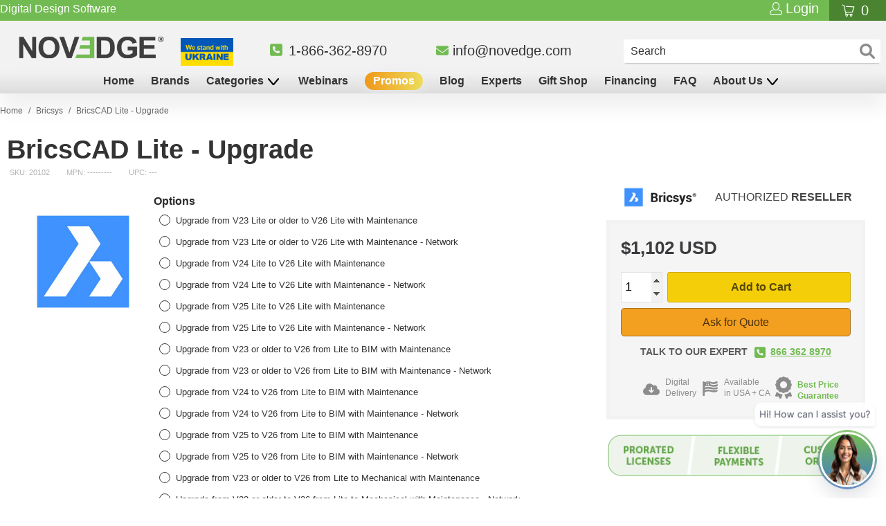

--- FILE ---
content_type: text/html; charset=utf-8
request_url: https://novedge.com/products/buy-bricscad-lite-upgrade?variant=42431719899331
body_size: 85052
content:















<!--  -->




 <!DOCTYPE html>
<html lang="en">
  
<head>
<!-- Google Tag Manager -->
<script>
  (function (w, d, s, l, i) {
    w[l] = w[l] || [];
    w[l].push({ 'gtm.start': new Date().getTime(), event: 'gtm.js' });
    var f = d.getElementsByTagName(s)[0],
      j = d.createElement(s),
      dl = l != 'dataLayer' ? '&l=' + l : '';
    j.async = true;
    j.src = 'https://www.googletagmanager.com/gtm.js?id=' + i + dl;
    f.parentNode.insertBefore(j, f);
  })(window, document, 'script', 'dataLayer', 'GTM-MFHPZ79');
</script>
<!-- End Google Tag Manager -->
<!-- TAGinstall START -->
<script>
   (function(w) {  var first = document.getElementsByTagName('script')[0];  var script = document.createElement('script');  script.async = true;  script.src = 'https://gtm.taginstall.com/sites/470908ed4b2097756b987361e016efd6730702fe10e8cc88907f2af2aa323887/gtm-data-layer-108-210715340.js';  script.addEventListener ("load", function() {  function start() {    var allProducts = [];  var shopCurrency = 'USD';  var collectionTitle = null;    var customer = {  customerType: 'guest'  };    var pageType = 'Product Page';  var searchPerformed = false;  var cart = {  "items": [],  "total": 0.0,  "currency": "USD",  };  if (!w.__TAGinstall) {  console.error('Unable to initialize Easy Tag - GTM & Data Layer.');  return;  }  w.__TAGinstall.init({  shopCurrency, allProducts, collectionTitle, searchPerformed, pageType, customer, cartData: cart  });     var product = {  name: "BricsCAD Lite - Upgrade",  title: "BricsCAD Lite - Upgrade",  id: "20102",  productId: "7557927174339",  variantId: "42431719899331",  handle: "buy-bricscad-lite-upgrade",  price: "195.0",  image: "\/\/novedge.com\/cdn\/shop\/files\/brisys_ada9808a-2f5b-496e-a5bd-3aedbe5b49cf_medium.jpg?v=1683645565",  brand: "Bricsys",  category: "Upgrade","variants": [{  id: "42431719178435",  title: "Upgrade from V23 Lite or older to V26 Lite with Maintenance",  sku: "20096",  price: "682.5",  compareAtPrice: "682.5",  },{  id: "42431721701571",  title: "Upgrade from V23 Lite or older to V26  Lite with Maintenance - Network",  sku: "20117",  price: "1365.0",  compareAtPrice: "1365.0",  },{  id: "42431719243971",  title: "Upgrade from V24 Lite to V26 Lite with Maintenance",  sku: "20097",  price: "552.5",  compareAtPrice: "552.5",  },{  id: "42431721767107",  title: "Upgrade from V24 Lite to V26  Lite with Maintenance - Network",  sku: "20118",  price: "1105.0",  compareAtPrice: "1105.0",  },{  id: "42431719342275",  title: "Upgrade from V25 Lite to V26 Lite with Maintenance",  sku: "20098",  price: "422.5",  compareAtPrice: "422.5",  },{  id: "42431721865411",  title: "Upgrade from V25 Lite to V26 Lite with Maintenance - Network",  sku: "20119",  price: "845.0",  compareAtPrice: "845.0",  },{  id: "42431720030403",  title: "Upgrade from V23 or older to V26 from Lite to BIM with Maintenance",  sku: "20103",  price: "2518.5",  compareAtPrice: "2518.5",  },{  id: "42431722389699",  title: "Upgrade from V23 or older to V26 from Lite to BIM with Maintenance - Network",  sku: "20124",  price: "5037.0",  compareAtPrice: "5037.0",  },{  id: "42431720194243",  title: "Upgrade from V24 to V26 from Lite to BIM with Maintenance",  sku: "20104",  price: "2388.5",  compareAtPrice: "2388.5",  },{  id: "42431722520771",  title: "Upgrade from V24 to V26 from Lite to BIM with Maintenance - Network",  sku: "20125",  price: "4777.0",  compareAtPrice: "4777.0",  },{  id: "42431720227011",  title: "Upgrade from V25 to V26 from Lite to BIM with Maintenance",  sku: "20105",  price: "2258.5",  compareAtPrice: "2258.5",  },{  id: "42431722553539",  title: "Upgrade from V25 to V26 from Lite to BIM with Maintenance - Network",  sku: "20126",  price: "4517.0",  compareAtPrice: "4517.0",  },{  id: "42431720456387",  title: "Upgrade from V23 or older to V26 from Lite to Mechanical with Maintenance",  sku: "20107",  price: "2374.5",  compareAtPrice: "2374.5",  },{  id: "42431722815683",  title: "Upgrade from V23 or older to V26 from Lite to Mechanical with Maintenance - Network",  sku: "20128",  price: "4749.0",  compareAtPrice: "4749.0",  },{  id: "42431720587459",  title: "Upgrade from V24 to V26 from Lite to Mechanical with Maintenance",  sku: "20108",  price: "2244.5",  compareAtPrice: "2244.5",  },{  id: "42431722881219",  title: "Upgrade from V24 to V26 from Lite to Mechanical with Maintenance - Network",  sku: "20129",  price: "4489.0",  compareAtPrice: "4489.0",  },{  id: "42431720620227",  title: "Upgrade from V25 to V26 from Lite to Mechanical with Maintenance",  sku: "20109",  price: "2114.5",  compareAtPrice: "2114.5",  },{  id: "42431722913987",  title: "Upgrade from V25 to V26 from Lite to Mechanical with Maintenance - Network",  sku: "20130",  price: "4229.0",  compareAtPrice: "4229.0",  },{  id: "42431719538883",  title: "Upgrade from V23 or older to V26 from Lite to Pro with Maintenance",  sku: "20099",  price: "1654.5",  compareAtPrice: "1654.5",  },{  id: "42431722029251",  title: "Upgrade from V23 or older to V26 from Lite to Pro with Maintenance - Network",  sku: "20120",  price: "3390.0",  compareAtPrice: "3390.0",  },{  id: "42431719702723",  title: "Upgrade from V24 to V26 from Lite to Pro with Maintenance",  sku: "20100",  price: "1524.5",  compareAtPrice: "1524.5",  },{  id: "42431722160323",  title: "Upgrade from V24 to V26 from Lite to Pro with Maintenance - Network",  sku: "20121",  price: "3049.0",  compareAtPrice: "3049.0",  },{  id: "42431719866563",  title: "Upgrade from V25 to V26 from Lite to Pro with Maintenance",  sku: "20101",  price: "1394.5",  compareAtPrice: "1394.5",  },{  id: "42431722225859",  title: "Upgrade from V25 to V26 from Lite to Pro with Maintenance - Network",  sku: "20122",  price: "2789.0",  compareAtPrice: "2789.0",  },{  id: "42431720784067",  title: "Upgrade from V23 or older to V26 from Lite to Ultimate with Maintenance",  sku: "20111",  price: "2806.5",  compareAtPrice: "2806.5",  },{  id: "42431723143363",  title: "Upgrade from V23 or older to V26 from Lite to Ultimate with Maintenance - Network",  sku: "20132",  price: "5613.0",  compareAtPrice: "5613.0",  },{  id: "42431720882371",  title: "Upgrade from V24 to V26 from Lite to Ultimate with Maintenance",  sku: "20112",  price: "2676.5",  compareAtPrice: "2676.5",  },{  id: "42431723339971",  title: "Upgrade from V24 to V26 from Lite to Ultimate with Maintenance - Network",  sku: "20133",  price: "5353.0",  compareAtPrice: "5353.0",  },{  id: "42431720947907",  title: "Upgrade from V25 to V26 from Lite to Ultimate with Maintenance",  sku: "20113",  price: "2546.5",  compareAtPrice: "2546.5",  },{  id: "42431723536579",  title: "Upgrade from V25 to V26 from Lite to Ultimate with Maintenance - Network",  sku: "20134",  price: "5095.0",  compareAtPrice: "5095.0",  },{  id: "42431618154691",  title: "Upgrade to maintenance for BricsCAD Lite",  sku: "20095",  price: "195.0",  compareAtPrice: "195.0",  },{  id: "42431721308355",  title: "Upgrade to maintenance for BricsCAD Lite - Network",  sku: "20115",  price: "390.0",  compareAtPrice: "390.0",  },{  id: "42431720390851",  title: "Upgrade from Lite to BIM with Maintenance",  sku: "20106",  price: "1966.0",  compareAtPrice: "1966.0",  },{  id: "42431722651843",  title: "Upgrade from Lite to BIM with Maintenance - Network",  sku: "20127",  price: "3932.0",  compareAtPrice: "3932.0",  },{  id: "42431720685763",  title: "Upgrade from Lite to Mechanical with Maintenance",  sku: "20110",  price: "1822.0",  compareAtPrice: "1822.0",  },{  id: "42431723077827",  title: "Upgrade from Lite to Mechanical with Maintenance - Network",  sku: "20131",  price: "3644.0",  compareAtPrice: "3644.0",  },{  id: "42431719899331",  title: "Upgrade from Lite to Pro with Maintenance",  sku: "20102",  price: "1102.0",  compareAtPrice: "1102.0",  },{  id: "42431722356931",  title: "Upgrade from Lite to Pro with Maintenance - Network",  sku: "20123",  price: "2204.0",  compareAtPrice: "2204.0",  },{  id: "42431721111747",  title: "Upgrade from Lite to Ultimate with Maintenance",  sku: "20114",  price: "2254.0",  compareAtPrice: "2254.0",  },{  id: "42431723667651",  title: "Upgrade from Lite to Ultimate with Maintenance - Network",  sku: "20135",  price: "4508.0",  compareAtPrice: "4508.0",  },{  id: "42431721373891",  title: "Upgrade from Single\/Volume to Network for BricsCAD Lite with Maintenance - Network",  sku: "20116",  price: "850.0",  compareAtPrice: "850.0",  },]  };  w.__TAGinstall.onProductPage({  product, collectionTitle, shopCurrency, ShopifyAnalytics  });    };  if (w.__TAGinstall && w.__TAGinstall.boot) {  w.__TAGinstall.boot(start);  }  }, false);  first.parentNode.insertBefore(script, first); })(window);
</script>
<!-- TAGinstall END -->

<script>const saobs=new MutationObserver(a=>{a.forEach(({addedNodes:a})=>{a.forEach(a=>{1===a.nodeType&&"SCRIPT"===a.tagName&&a.innerHTML.includes("facebook.net")&&(a.type="text/javascripts"),1===a.nodeType&&"SCRIPT"===a.tagName&&a.src.includes("static.hsappstatic.net")&&(a.type="text/javascripts"),1===a.nodeType&&"SCRIPT"===a.tagName&&a.innerHTML.includes("gtag")&&(a.type="text/javascripts"),1===a.nodeType&&"SCRIPT"===a.tagName&&a.innerHTML.includes("tagmanager")&&(a.type="text/javascripts"),1===a.nodeType&&"SCRIPT"===a.tagName&&a.innerHTML.includes("gtm")&&(a.type="text/javascripts"),1===a.nodeType&&"SCRIPT"===a.tagName&&a.src.includes("googlet")&&(a.type="text/javascripts"),"SCRIPT"===a.tagName&&"analytics"==a.className&&(a.type="text/javascripts"),"IMG"===a.tagName&&(a.loading="lazy"),"IFRAME"===a.tagName&&(a.loading="lazy")})})});var ua=navigator.userAgent.toLowerCase();(ua.indexOf("chrome")> -1||ua.indexOf("firefox")> -1)&& -1===window.location.href.indexOf("no-optimization")&&saobs.observe(document.documentElement,{childList:!0,subtree:!0})</script>




<!-- SEO - All in One -->
<title>BricsCAD Lite - Upgrade</title>
<meta name="description" content="BricsCAD Lite: high-performing 2D drafting; upgrade to Pro, BIM, Mechanical or Ultimate. Available at NOVEDGE."> <meta name="robots" content="index"> <meta name="robots" content="follow">

 
<script type="application/ld+json">
  {
  	"@context": "http://schema.org",
  	"@type": "Organization",
  	"url": "http://novedge.com"}
</script>

<script type="application/ld+json">
  {
    "@context": "http://www.schema.org",
    "@type": "Store","name": "NOVEDGE","url": "https://novedge.com","description": "Whether you are an architect, engineer, filmmaker or graphic designer, we offer you with the best 3D software and related hardware for your projects.","priceRange":"0-500"
,"telephone": "866-362-8970 ","address": {
      "@type": "PostalAddress","streetAddress": "2001 Addison St. Suite 300, PMB 0203","addressLocality": "Berkeley","addressRegion": "California","postalCode": "94704","addressCountry": "United States"},"geo": {
      "@type": "GeoCoordinates",
      "latitude": "37.8711728",
      "longitude": "-122.2704399"
    }}
</script> <script type="application/ld+json">
    {
      "@context": "http://schema.org",
      "@type": "WebSite",
      "url": "https://novedge.com/",
      "potentialAction": {
        "@type": "SearchAction",
        "target": "https://novedge.com/search?q={search_term_string}",
        "query-input": "required name=search_term_string"
      }
    }</script> <script>
      var metafield = ''.replace(/(\r\n|\n|\r)/gm, "");
      var txt = document.createElement("textarea");
      txt.innerHTML = metafield;
      if (metafield){
        metafield = JSON.parse(txt.value);
      }
      var rate = metafield["reviews"]["recent"][0]["star_rating"];
      console.log(rate,'metafield');

    var spProductSchemaJson = {
    	"@context": "http://schema.org",
    	"@type": "Product",
      "@id": "https:\/\/novedge.com\/products\/buy-bricscad-lite-upgrade#product",
        "brand": {
    		"@type": "Brand",
    		"name": "Bricsys"
    	},
    	"@id" : "https:\/\/novedge.com\/products\/buy-bricscad-lite-upgrade",
    	"sku": "20102",
    	"description": "BricsCAD Lite: high-performing 2D drafting; upgrade to Pro, BIM, Mechanical or Ultimate. Available at NOVEDGE.",
    	"url": "https:\/\/novedge.com\/products\/buy-bricscad-lite-upgrade",
    	"name": "BricsCAD Lite - Upgrade","image": "https://novedge.com/cdn/shop/files/brisys_ada9808a-2f5b-496e-a5bd-3aedbe5b49cf_grande.jpg?v=1683645565","offers": {
    		"@type": "Offer",
    		"url" :"https:\/\/novedge.com\/products\/buy-bricscad-lite-upgrade",
            "image": "https://novedge.com/cdn/shop/files/brisys_ada9808a-2f5b-496e-a5bd-3aedbe5b49cf_grande.jpg?v=1683645565",
            "sku" :"20102",
    		"price": "1102.00",
    		"priceCurrency": "USD",
    		"availability": "InStock"
    	}}

    var el = document.createElement('script');
      el.type = 'application/ld+json';
      el.text = JSON.stringify(spProductSchemaJson);
      setTimeout(function(){
        document.body.appendChild(el);
      },200);</script> 
<!-- End - SEO - All in One --> <link rel="preload" href="//novedge.com/cdn/shopifycloud/storefront/assets/no-image-100-2a702f30_small.gif" as="image"> <!-- Google Optimize Container  --TURNED OFF for PERFORMANCE IMPROVEMENT on 07/15/22 <script src="https://www.googleoptimize.com/optimize.js?id=OPT-T8TD4XN"></script>
  --> <!-- Global site tag (gtag.js) - Google Ads: 1071844809 -->
	<script async src="https://www.googletagmanager.com/gtag/js?id=AW-1071844809"></script>
	<script>
	  window.dataLayer = window.dataLayer || [];
  		function gtag(){dataLayer.push(arguments);}
  		gtag('js', new Date());

  		gtag('config', 'AW-1071844809', { ' allow_enhanced_conversions' : true } );
	</script>
    
       
<!-- Reddit Pixel -->
<!-- <script> -->
<!-- !function(w,d){if(!w.rdt){var p=w.rdt=function(){p.sendEvent?p.sendEvent.apply(p,arguments):p.callQueue.push(arguments)};p.callQueue=[];var t=d.createElement("script");t.src="https://www.redditstatic.com/ads/pixel.js",t.async=!0;var s=d.getElementsByTagName("script")[0];s.parentNode.insertBefore(t,s)}}(window,document);rdt('init','a2_dwwxplkrmcc5', {"aaid":"<AAID-HERE>","email":"<EMAIL-HERE>","externalId":"<EXTERNAL-ID-HERE>","idfa":"<IDFA-HERE>"});rdt('track', 'PageVisit');  -->
<!--</script> -->
<!-- DO NOT MODIFY UNLESS TO REPLACE A USER IDENTIFIER -->
<!-- End Reddit Pixel --> <!-- Reddit Pixel -->
<script>
!function(w,d){if(!w.rdt){var p=w.rdt=function(){p.sendEvent?p.sendEvent.apply(p,arguments):p.callQueue.push(arguments)};p.callQueue=[];var t=d.createElement("script");t.src="https://www.redditstatic.com/ads/pixel.js",t.async=!0;var s=d.getElementsByTagName("script")[0];s.parentNode.insertBefore(t,s)}}(window,document);rdt('init','a2_dwwxplkrmcc5');rdt('track', 'PageVisit');
</script>
<!-- DO NOT MODIFY UNLESS TO REPLACE A USER IDENTIFIER -->
<!-- End Reddit Pixel --> <script>
      (function(w,d,t,r,u)
         {var f,n,i;
          w[u]=w[u]||[],f=function()
          {
            var o={ti:"28244833", enableAutoSpaTracking: true};
            o.q=w[u],w[u]=new UET(o),w[u].push("pageLoad")},n=d.createElement(t),n.src=r,n.async=1,n.onload=n.onreadystatechange=function()
            {
              var s=this.readyState;
              s&&s!=="loaded"&&s!=="complete"||(f(),n.onload=n.onreadystatechange=null)},i=d.getElementsByTagName(t)[0],i.parentNode.insertBefore(n,i)
           })
          (window,document,"script","//bat.bing.com/bat.js","uetq");

          analytics.subscribe("checkout_completed", (event) => {
            uetq = uetq || [];
            uetq.push('event','purchase',
              {
                  'revenue_value': event.data.checkout.totalPrice.amount,
                'currency' : event.data.checkout.currencyCode
              });</script>
  
  
    
    
    
<script>
          var queryString = window.location.search;

          if (queryString != '') {
            var pathName = window.location.pathname;
            var url = pathName + queryString;
            var urlsToCheck = '/blogs/news/tagged/';
            var urlsToCheck = urlsToCheck.split(',');
            var allowUrlsToCheck = '';
            if (allowUrlsToCheck != '') {
              var allowUrlsToCheck = allowUrlsToCheck.split(',');
            }

            if (document.readyState === 'complete' || (document.readyState !== 'loading' && !document.documentElement.doScroll)) {
              var processNoIndex = true;
            } else {
              var processNoIndex = true;
            }

            if (processNoIndex == true) {
              var allowFound = false;
              var applyNoIndex = false;

              if (allowUrlsToCheck != '') {
                for (i = 0; i <allowUrlsToCheck.length; i++) {
                  var allowCheckQueryString = url.includes(allowUrlsToCheck[i]);

                  if (allowCheckQueryString == true) {
                    allowFound = true;
                    break;
                  }
                }
              }

              if (allowFound == false) {
                for (i = 0; i <urlsToCheck.length; i++) {
                  var checkQueryString = url.includes(urlsToCheck[i]);

                  if (checkQueryString == true) {
                    applyNoIndex = true;
                    break;
                  }
                }

                if (applyNoIndex == true) {
                  var metaRobots = document.getElementsByName('robots');
                  for (var i = metaRobots.length - 1; i >= 0; i--) {
                    metaRobots[i].parentNode.removeChild(metaRobots[i]);
                  }

                  var meta = document.createElement('meta');
                  meta.name = 'robots';
                  meta.content = 'noindex, nofollow';
                  document.getElementsByTagName('head')[0].appendChild(meta);
                }
              } else {
                var metaRobots = document.getElementsByName('robots');
                for (var i = metaRobots.length - 1; i >= 0; i--) {
                  metaRobots[i].parentNode.removeChild(metaRobots[i]);
                }
              }
            }
          }</script>
      




	
<script>
        var queryString = window.location.search;

        if (queryString != '') {
          var pathName = window.location.pathname;
          var url = pathName + queryString;
          var urlsToCheck = '/blogs/news/tagged/';
          var urlsToCheck = urlsToCheck.split(',');
          var allowUrlsToCheck = '';
          if (allowUrlsToCheck != '') {
            var allowUrlsToCheck = allowUrlsToCheck.split(',');
          }

          if (document.readyState === 'complete' || (document.readyState !== 'loading' && !document.documentElement.doScroll)) {
            var processNoIndex = true;
          } else {
            var processNoIndex = true;
          }

          if (processNoIndex == true) {
            var allowFound = false;
            var applyNoIndex = false;

            if (allowUrlsToCheck != '') {
              for (i = 0; i <allowUrlsToCheck.length; i++) {
                var allowCheckQueryString = url.includes(allowUrlsToCheck[i]);

                if (allowCheckQueryString == true) {
                  allowFound = true;
                  break;
                }
              }
            }

            if (allowFound == false) {
              for (i = 0; i <urlsToCheck.length; i++) {
                var checkQueryString = url.includes(urlsToCheck[i]);

                if (checkQueryString == true) {
                  applyNoIndex = true;
                  break;
                }
              }

              if (applyNoIndex == true) {
                var metaRobots = document.getElementsByName('robots');
                for (var i = metaRobots.length - 1; i >= 0; i--) {
                  metaRobots[i].parentNode.removeChild(metaRobots[i]);
                }

                var meta = document.createElement('meta');
                meta.name = 'robots';
                meta.content = 'noindex, nofollow';
                document.getElementsByTagName('head')[0].appendChild(meta);
              }
            } else {
              var metaRobots = document.getElementsByName('robots');
              for (var i = metaRobots.length - 1; i >= 0; i--) {
                metaRobots[i].parentNode.removeChild(metaRobots[i]);
              }
            }
          }
        }</script> <meta name="ahrefs-site-verification" content="d7190869111271861f9d3be320bd3a4e82ce2e763afe5df22550469fc57bdc5e"> <meta name="google-site-verification" content="7nWeY4vMtOAcBAuuxoiWA11GZzzqQ8uuyTZgNtWN6Y0" /> <meta name="msvalidate.01" content="375C09223C79C3B604980813F155F9B4" /> <!-- MPN code title generator --> <!-- // Does it work witout this...?   We'll see - CS 4-11-2020 <script>      
        document.querySelectorAll('.ellipsify').forEach(function (elem) {
          if (parseFloat(window.getComputedStyle(elem).width) === parseFloat(window.getComputedStyle(elem.parentElement).width)) {
            elem.setAttribute('title', elem.textContent);
          }
        });</script>         
	--> <title>
    BricsCAD Lite - Upgrade
</title> <meta name="description" content="BricsCAD Lite: high-performing 2D drafting; upgrade to Pro, BIM, Mechanical or Ultimate. Available at NOVEDGE."> <!-- NOVEDGE Change - 12-01-2019 --> <meta charset="utf-8"> <meta http-equiv="cleartype" content="on"> <meta name="robots" content="index,follow"> <!-- Mobile Specific Metas --> <meta name="HandheldFriendly" content="True"> <meta name="MobileOptimized" content="320"> <meta name="viewport" content="width=device-width,initial-scale=1"> <meta name="theme-color" content="#fafafa"> <!-- NOVEDGE Change - 12-01-2019 --> <link rel="preconnect dns-prefetch" href="https://fonts.shopifycdn.com" /> <link rel="preconnect dns-prefetch" href="https://cdn.shopify.com" /> <link rel="preconnect dns-prefetch" href="https://v.shopify.com" /> <link rel="preconnect dns-prefetch" href="https://cdn.shopifycloud.com" /> <link rel="preconnect dns-prefetch" href="https://productreviews.shopifycdn.com" /> <script src="//novedge.com/cdn/shop/t/239/assets/jquery.min.js?v=9503732020592794151717625127"></script> <link rel="preload" as="style" href="https://cdnjs.cloudflare.com/ajax/libs/fancybox/3.5.6/jquery.fancybox.css"> <link rel="stylesheet" href="https://cdnjs.cloudflare.com/ajax/libs/fancybox/3.5.6/jquery.fancybox.css" /> <link rel="preload" as="style" href="https://cdn.jsdelivr.net/gh/fancyapps/fancybox@3.5.7/dist/jquery.fancybox.min.css"> <link rel="stylesheet" href="https://cdn.jsdelivr.net/gh/fancyapps/fancybox@3.5.7/dist/jquery.fancybox.min.css" /> <link rel="preload" as="script" href="https://cdn.jsdelivr.net/gh/fancyapps/fancybox@3.5.7/dist/jquery.fancybox.min.js"> <script defer src="https://cdn.jsdelivr.net/gh/fancyapps/fancybox@3.5.7/dist/jquery.fancybox.min.js"></script> <link href="//novedge.com/cdn/shop/t/239/assets/styles.scss.css?v=15572711989267974491763975590" rel="stylesheet" type="text/css" media="all" /> <script>
      window.lazySizesConfig = window.lazySizesConfig || {};

      lazySizesConfig.expand = 300;
      lazySizesConfig.loadHidden = false;

      /*! lazysizes - v4.1.4 */
      !function(a,b){var c=b(a,a.document);a.lazySizes=c,"object"==typeof module&&module.exports&&(module.exports=c)}(window,function(a,b){"use strict";if(b.getElementsByClassName){var c,d,e=b.documentElement,f=a.Date,g=a.HTMLPictureElement,h="addEventListener",i="getAttribute",j=a[h],k=a.setTimeout,l=a.requestAnimationFrame||k,m=a.requestIdleCallback,n=/^picture$/i,o=["load","error","lazyincluded","_lazyloaded"],p={},q=Array.prototype.forEach,r=function(a,b){return p[b]||(p[b]=new RegExp("(\\s|^)"+b+"(\\s|$)")),p[b].test(a[i]("class")||"")&&p[b]},s=function(a,b){r(a,b)||a.setAttribute("class",(a[i]("class")||"").trim()+" "+b)},t=function(a,b){var c;(c=r(a,b))&&a.setAttribute("class",(a[i]("class")||"").replace(c," "))},u=function(a,b,c){var d=c?h:"removeEventListener";c&&u(a,b),o.forEach(function(c){a[d](c,b)})},v=function(a,d,e,f,g){var h=b.createEvent("Event");return e||(e={}),e.instance=c,h.initEvent(d,!f,!g),h.detail=e,a.dispatchEvent(h),h},w=function(b,c){var e;!g&&(e=a.picturefill||d.pf)?(c&&c.src&&!b[i]("srcset")&&b.setAttribute("srcset",c.src),e({reevaluate:!0,elements:[b]})):c&&c.src&&(b.src=c.src)},x=function(a,b){return(getComputedStyle(a,null)||{})[b]},y=function(a,b,c){for(c=c||a.offsetWidth;c<d.minSize&&b&&!a._lazysizesWidth;)c=b.offsetWidth,b=b.parentNode;return c},z=function(){var a,c,d=[],e=[],f=d,g=function(){var b=f;for(f=d.length?e:d,a=!0,c=!1;b.length;)b.shift()();a=!1},h=function(d,e){a&&!e?d.apply(this,arguments):(f.push(d),c||(c=!0,(b.hidden?k:l)(g)))};return h._lsFlush=g,h}(),A=function(a,b){return b?function(){z(a)}:function(){var b=this,c=arguments;z(function(){a.apply(b,c)})}},B=function(a){var b,c=0,e=d.throttleDelay,g=d.ricTimeout,h=function(){b=!1,c=f.now(),a()},i=m&&g>49?function(){m(h,{timeout:g}),g!==d.ricTimeout&&(g=d.ricTimeout)}:A(function(){k(h)},!0);return function(a){var d;(a=a===!0)&&(g=33),b||(b=!0,d=e-(f.now()-c),0>d&&(d=0),a||9>d?i():k(i,d))}},C=function(a){var b,c,d=99,e=function(){b=null,a()},g=function(){var a=f.now()-c;d>a?k(g,d-a):(m||e)(e)};return function(){c=f.now(),b||(b=k(g,d))}};!function(){var b,c={lazyClass:"lazyload",loadedClass:"lazyloaded",loadingClass:"lazyloading",preloadClass:"lazypreload",errorClass:"lazyerror",autosizesClass:"lazyautosizes",srcAttr:"data-src",srcsetAttr:"data-srcset",sizesAttr:"data-sizes",minSize:40,customMedia:{},init:!0,expFactor:1.5,hFac:.8,loadMode:2,loadHidden:!0,ricTimeout:0,throttleDelay:125};d=a.lazySizesConfig||a.lazysizesConfig||{};for(b in c)b in d||(d[b]=c[b]);a.lazySizesConfig=d,k(function(){d.init&&F()})}();var D=function(){var g,l,m,o,p,y,D,F,G,H,I,J,K,L,M=/^img$/i,N=/^iframe$/i,O="onscroll"in a&&!/(gle|ing)bot/.test(navigator.userAgent),P=0,Q=0,R=0,S=-1,T=function(a){R--,a&&a.target&&u(a.target,T),(!a||0>R||!a.target)&&(R=0)},U=function(a,c){var d,f=a,g="hidden"==x(b.body,"visibility")||"hidden"!=x(a.parentNode,"visibility")&&"hidden"!=x(a,"visibility");for(F-=c,I+=c,G-=c,H+=c;g&&(f=f.offsetParent)&&f!=b.body&&f!=e;)g=(x(f,"opacity")||1)>0,g&&"visible"!=x(f,"overflow")&&(d=f.getBoundingClientRect(),g=H>d.left&&G<d.right&&I>d.top-1&&F<d.bottom+1);return g},V=function(){var a,f,h,j,k,m,n,p,q,r=c.elements;if((o=d.loadMode)&&8>R&&(a=r.length)){f=0,S++,null==K&&("expand"in d||(d.expand=e.clientHeight>500&&e.clientWidth>500?500:370),J=d.expand,K=J*d.expFactor),K>Q&&1>R&&S>2&&o>2&&!b.hidden?(Q=K,S=0):Q=o>1&&S>1&&6>R?J:P;for(;a>f;f++)if(r[f]&&!r[f]._lazyRace)if(O)if((p=r[f][i]("data-expand"))&&(m=1*p)||(m=Q),q!==m&&(y=innerWidth+m*L,D=innerHeight+m,n=-1*m,q=m),h=r[f].getBoundingClientRect(),(I=h.bottom)>=n&&(F=h.top)<=D&&(H=h.right)>=n*L&&(G=h.left)<=y&&(I||H||G||F)&&(d.loadHidden||"hidden"!=x(r[f],"visibility"))&&(l&&3>R&&!p&&(3>o||4>S)||U(r[f],m))){if(ba(r[f]),k=!0,R>9)break}else!k&&l&&!j&&4>R&&4>S&&o>2&&(g[0]||d.preloadAfterLoad)&&(g[0]||!p&&(I||H||G||F||"auto"!=r[f][i](d.sizesAttr)))&&(j=g[0]||r[f]);else ba(r[f]);j&&!k&&ba(j)}},W=B(V),X=function(a){s(a.target,d.loadedClass),t(a.target,d.loadingClass),u(a.target,Z),v(a.target,"lazyloaded")},Y=A(X),Z=function(a){Y({target:a.target})},$=function(a,b){try{a.contentWindow.location.replace(b)}catch(c){a.src=b}},_=function(a){var b,c=a[i](d.srcsetAttr);(b=d.customMedia[a[i]("data-media")||a[i]("media")])&&a.setAttribute("media",b),c&&a.setAttribute("srcset",c)},aa=A(function(a,b,c,e,f){var g,h,j,l,o,p;(o=v(a,"lazybeforeunveil",b)).defaultPrevented||(e&&(c?s(a,d.autosizesClass):a.setAttribute("sizes",e)),h=a[i](d.srcsetAttr),g=a[i](d.srcAttr),f&&(j=a.parentNode,l=j&&n.test(j.nodeName||"")),p=b.firesLoad||"src"in a&&(h||g||l),o={target:a},p&&(u(a,T,!0),clearTimeout(m),m=k(T,2500),s(a,d.loadingClass),u(a,Z,!0)),l&&q.call(j.getElementsByTagName("source"),_),h?a.setAttribute("srcset",h):g&&!l&&(N.test(a.nodeName)?$(a,g):a.src=g),f&&(h||l)&&w(a,{src:g})),a._lazyRace&&delete a._lazyRace,t(a,d.lazyClass),z(function(){(!p||a.complete&&a.naturalWidth>1)&&(p?T(o):R--,X(o))},!0)}),ba=function(a){var b,c=M.test(a.nodeName),e=c&&(a[i](d.sizesAttr)||a[i]("sizes")),f="auto"==e;(!f&&l||!c||!a[i]("src")&&!a.srcset||a.complete||r(a,d.errorClass)||!r(a,d.lazyClass))&&(b=v(a,"lazyunveilread").detail,f&&E.updateElem(a,!0,a.offsetWidth),a._lazyRace=!0,R++,aa(a,b,f,e,c))},ca=function(){if(!l){if(f.now()-p<999)return void k(ca,999);var a=C(function(){d.loadMode=3,W()});l=!0,d.loadMode=3,W(),j("scroll",function(){3==d.loadMode&&(d.loadMode=2),a()},!0)}};return{_:function(){p=f.now(),c.elements=b.getElementsByClassName(d.lazyClass),g=b.getElementsByClassName(d.lazyClass+" "+d.preloadClass),L=d.hFac,j("scroll",W,!0),j("resize",W,!0),a.MutationObserver?new MutationObserver(W).observe(e,{childList:!0,subtree:!0,attributes:!0}):(e[h]("DOMNodeInserted",W,!0),e[h]("DOMAttrModified",W,!0),setInterval(W,999)),j("hashchange",W,!0),["focus","mouseover","click","load","transitionend","animationend","webkitAnimationEnd"].forEach(function(a){b[h](a,W,!0)}),/d$|^c/.test(b.readyState)?ca():(j("load",ca),b[h]("DOMContentLoaded",W),k(ca,2e4)),c.elements.length?(V(),z._lsFlush()):W()},checkElems:W,unveil:ba}}(),E=function(){var a,c=A(function(a,b,c,d){var e,f,g;if(a._lazysizesWidth=d,d+="px",a.setAttribute("sizes",d),n.test(b.nodeName||""))for(e=b.getElementsByTagName("source"),f=0,g=e.length;g>f;f++)e[f].setAttribute("sizes",d);c.detail.dataAttr||w(a,c.detail)}),e=function(a,b,d){var e,f=a.parentNode;f&&(d=y(a,f,d),e=v(a,"lazybeforesizes",{width:d,dataAttr:!!b}),e.defaultPrevented||(d=e.detail.width,d&&d!==a._lazysizesWidth&&c(a,f,e,d)))},f=function(){var b,c=a.length;if(c)for(b=0;c>b;b++)e(a[b])},g=C(f);return{_:function(){a=b.getElementsByClassName(d.autosizesClass),j("resize",g)},checkElems:g,updateElem:e}}(),F=function(){F.i||(F.i=!0,E._(),D._())};return c={cfg:d,autoSizer:E,loader:D,init:F,uP:w,aC:s,rC:t,hC:r,fire:v,gW:y,rAF:z}}});

      /*! lazysizes - v4.1.4 */
      !function(a,b){var c=function(){b(a.lazySizes),a.removeEventListener("lazyunveilread",c,!0)};b=b.bind(null,a,a.document),"object"==typeof module&&module.exports?b(require("lazysizes")):a.lazySizes?c():a.addEventListener("lazyunveilread",c,!0)}(window,function(a,b,c){"use strict";function d(){this.ratioElems=b.getElementsByClassName("lazyaspectratio"),this._setupEvents(),this.processImages()}if(a.addEventListener){var e,f,g,h=Array.prototype.forEach,i=/^picture$/i,j="data-aspectratio",k="img["+j+"]",l=function(b){return a.matchMedia?(l=function(a){return!a||(matchMedia(a)||{}).matches})(b):a.Modernizr&&Modernizr.mq?!b||Modernizr.mq(b):!b},m=c.aC,n=c.rC,o=c.cfg;d.prototype={_setupEvents:function(){var a=this,c=function(b){b.naturalWidth<36?a.addAspectRatio(b,!0):a.removeAspectRatio(b,!0)},d=function(){a.processImages()};b.addEventListener("load",function(a){a.target.getAttribute&&a.target.getAttribute(j)&&c(a.target)},!0),addEventListener("resize",function(){var b,d=function(){h.call(a.ratioElems,c)};return function(){clearTimeout(b),b=setTimeout(d,99)}}()),b.addEventListener("DOMContentLoaded",d),addEventListener("load",d)},processImages:function(a){var c,d;a||(a=b),c="length"in a&&!a.nodeName?a:a.querySelectorAll(k);for(d=0;d<c.length;d++)c[d].naturalWidth>36?this.removeAspectRatio(c[d]):this.addAspectRatio(c[d])},getSelectedRatio:function(a){var b,c,d,e,f,g=a.parentNode;if(g&&i.test(g.nodeName||""))for(d=g.getElementsByTagName("source"),b=0,c=d.length;c>b;b++)if(e=d[b].getAttribute("data-media")||d[b].getAttribute("media"),o.customMedia[e]&&(e=o.customMedia[e]),l(e)){f=d[b].getAttribute(j);break}return f||a.getAttribute(j)||""},parseRatio:function(){var a=/^\s*([+\d\.]+)(\s*[\/x]\s*([+\d\.]+))?\s*$/,b={};return function(c){var d;return!b[c]&&(d=c.match(a))&&(d[3]?b[c]=d[1]/d[3]:b[c]=1*d[1]),b[c]}}(),addAspectRatio:function(b,c){var d,e=b.offsetWidth,f=b.offsetHeight;return c||m(b,"lazyaspectratio"),36>e&&0>=f?void((e||f&&a.console)&&console.log("Define width or height of image, so we can calculate the other dimension")):(d=this.getSelectedRatio(b),d=this.parseRatio(d),void(d&&(e?b.style.height=e/d+"px":b.style.width=f*d+"px")))},removeAspectRatio:function(a){n(a,"lazyaspectratio"),a.style.height="",a.style.width="",a.removeAttribute(j)}},f=function(){g=a.jQuery||a.Zepto||a.shoestring||a.$,g&&g.fn&&!g.fn.imageRatio&&g.fn.filter&&g.fn.add&&g.fn.find?g.fn.imageRatio=function(){return e.processImages(this.find(k).add(this.filter(k))),this}:g=!1},f(),setTimeout(f),e=new d,a.imageRatio=e,"object"==typeof module&&module.exports?module.exports=e:"function"==typeof define&&define.amd&&define(e)}});

        /*! lazysizes - v4.1.5 */
        !function(a,b){var c=function(){b(a.lazySizes),a.removeEventListener("lazyunveilread",c,!0)};b=b.bind(null,a,a.document),"object"==typeof module&&module.exports?b(require("lazysizes")):a.lazySizes?c():a.addEventListener("lazyunveilread",c,!0)}(window,function(a,b,c){"use strict";if(a.addEventListener){var d=/\s+/g,e=/\s*\|\s+|\s+\|\s*/g,f=/^(.+?)(?:\s+\[\s*(.+?)\s*\])(?:\s+\[\s*(.+?)\s*\])?$/,g=/^\s*\(*\s*type\s*:\s*(.+?)\s*\)*\s*$/,h=/\(|\)|'/,i={contain:1,cover:1},j=function(a){var b=c.gW(a,a.parentNode);return(!a._lazysizesWidth||b>a._lazysizesWidth)&&(a._lazysizesWidth=b),a._lazysizesWidth},k=function(a){var b;return b=(getComputedStyle(a)||{getPropertyValue:function(){}}).getPropertyValue("background-size"),!i[b]&&i[a.style.backgroundSize]&&(b=a.style.backgroundSize),b},l=function(a,b){if(b){var c=b.match(g);c&&c[1]?a.setAttribute("type",c[1]):a.setAttribute("media",lazySizesConfig.customMedia[b]||b)}},m=function(a,c,g){var h=b.createElement("picture"),i=c.getAttribute(lazySizesConfig.sizesAttr),j=c.getAttribute("data-ratio"),k=c.getAttribute("data-optimumx");c._lazybgset&&c._lazybgset.parentNode==c&&c.removeChild(c._lazybgset),Object.defineProperty(g,"_lazybgset",{value:c,writable:!0}),Object.defineProperty(c,"_lazybgset",{value:h,writable:!0}),a=a.replace(d," ").split(e),h.style.display="none",g.className=lazySizesConfig.lazyClass,1!=a.length||i||(i="auto"),a.forEach(function(a){var c,d=b.createElement("source");i&&"auto"!=i&&d.setAttribute("sizes",i),(c=a.match(f))?(d.setAttribute(lazySizesConfig.srcsetAttr,c[1]),l(d,c[2]),l(d,c[3])):d.setAttribute(lazySizesConfig.srcsetAttr,a),h.appendChild(d)}),i&&(g.setAttribute(lazySizesConfig.sizesAttr,i),c.removeAttribute(lazySizesConfig.sizesAttr),c.removeAttribute("sizes")),k&&g.setAttribute("data-optimumx",k),j&&g.setAttribute("data-ratio",j),h.appendChild(g),c.appendChild(h)},n=function(a){if(a.target._lazybgset){var b=a.target,d=b._lazybgset,e=b.currentSrc||b.src;if(e){var f=c.fire(d,"bgsetproxy",{src:e,useSrc:h.test(e)?JSON.stringify(e):e});f.defaultPrevented||(d.style.backgroundImage="url("+f.detail.useSrc+")")}b._lazybgsetLoading&&(c.fire(d,"_lazyloaded",{},!1,!0),delete b._lazybgsetLoading)}};addEventListener("lazybeforeunveil",function(a){var d,e,f;!a.defaultPrevented&&(d=a.target.getAttribute("data-bgset"))&&(f=a.target,e=b.createElement("img"),e.alt="",e._lazybgsetLoading=!0,a.detail.firesLoad=!0,m(d,f,e),setTimeout(function(){c.loader.unveil(e),c.rAF(function(){c.fire(e,"_lazyloaded",{},!0,!0),e.complete&&n({target:e})})}))}),b.addEventListener("load",n,!0),a.addEventListener("lazybeforesizes",function(a){if(a.detail.instance==c&&a.target._lazybgset&&a.detail.dataAttr){var b=a.target._lazybgset,d=k(b);i[d]&&(a.target._lazysizesParentFit=d,c.rAF(function(){a.target.setAttribute("data-parent-fit",d),a.target._lazysizesParentFit&&delete a.target._lazysizesParentFit}))}},!0),b.documentElement.addEventListener("lazybeforesizes",function(a){!a.defaultPrevented&&a.target._lazybgset&&a.detail.instance==c&&(a.detail.width=j(a.target._lazybgset))})}});</script> <link rel="shortcut icon" type="image/x-icon" href="//novedge.com/cdn/shop/files/novedge_favicon_transparent_4e1ee56e-e4d1-4460-8db2-7d33518c4366_180x180.png?v=1613681117"> <link rel="apple-touch-icon" href="//novedge.com/cdn/shop/files/novedge_favicon_transparent_4e1ee56e-e4d1-4460-8db2-7d33518c4366_180x180.png?v=1613681117"/> <link rel="apple-touch-icon" sizes="57x57" href="//novedge.com/cdn/shop/files/novedge_favicon_transparent_4e1ee56e-e4d1-4460-8db2-7d33518c4366_57x57.png?v=1613681117"/> <link rel="apple-touch-icon" sizes="60x60" href="//novedge.com/cdn/shop/files/novedge_favicon_transparent_4e1ee56e-e4d1-4460-8db2-7d33518c4366_60x60.png?v=1613681117"/> <link rel="apple-touch-icon" sizes="72x72" href="//novedge.com/cdn/shop/files/novedge_favicon_transparent_4e1ee56e-e4d1-4460-8db2-7d33518c4366_72x72.png?v=1613681117"/> <link rel="apple-touch-icon" sizes="76x76" href="//novedge.com/cdn/shop/files/novedge_favicon_transparent_4e1ee56e-e4d1-4460-8db2-7d33518c4366_76x76.png?v=1613681117"/> <link rel="apple-touch-icon" sizes="114x114" href="//novedge.com/cdn/shop/files/novedge_favicon_transparent_4e1ee56e-e4d1-4460-8db2-7d33518c4366_114x114.png?v=1613681117"/> <link rel="apple-touch-icon" sizes="180x180" href="//novedge.com/cdn/shop/files/novedge_favicon_transparent_4e1ee56e-e4d1-4460-8db2-7d33518c4366_180x180.png?v=1613681117"/> <link rel="apple-touch-icon" sizes="228x228" href="//novedge.com/cdn/shop/files/novedge_favicon_transparent_4e1ee56e-e4d1-4460-8db2-7d33518c4366_228x228.png?v=1613681117"/> <link rel="canonical" href="https://novedge.com/products/buy-bricscad-lite-upgrade" /> <!-- Code from Swish: Page Speed Booster App -->
    
	<script src="https://swishapp.digital/static/loader/?key=U2FsdGVkX1%2Fr5EqcvNyJOx%2Fh0DW5Oe%2BpEeXgr3NLNF8BQej2ERDCfLYWpws2YOc6txSIEL%2Fn2qrtk4ZxDv80nQ%3D%3D" defer></script> <script>window.performance && window.performance.mark && window.performance.mark('shopify.content_for_header.start');</script><meta name="google-site-verification" content="W2-MWLUIT0fnKD0s0Y_evvuG2kndIVu6AajRA9p4l6g">
<meta name="google-site-verification" content="8Td-C6Yq0LeB16op2_ktdRSqG3c1KZ0F2d6LaS5_9gg">
<meta id="shopify-digital-wallet" name="shopify-digital-wallet" content="/24607981613/digital_wallets/dialog">
<meta name="shopify-checkout-api-token" content="7f78c87c44dd2b83bd02564d7bdf913e">
<meta id="in-context-paypal-metadata" data-shop-id="24607981613" data-venmo-supported="true" data-environment="production" data-locale="en_US" data-paypal-v4="true" data-currency="USD">
<link rel="alternate" type="application/json+oembed" href="https://novedge.com/products/buy-bricscad-lite-upgrade.oembed">
<script async="async" data-src="/checkouts/internal/preloads.js?locale=en-US"></script>
<script id="apple-pay-shop-capabilities" type="application/json">{"shopId":24607981613,"countryCode":"US","currencyCode":"USD","merchantCapabilities":["supports3DS"],"merchantId":"gid:\/\/shopify\/Shop\/24607981613","merchantName":"NOVEDGE","requiredBillingContactFields":["postalAddress","email","phone"],"requiredShippingContactFields":["postalAddress","email","phone"],"shippingType":"shipping","supportedNetworks":["visa","masterCard","amex","discover","elo","jcb"],"total":{"type":"pending","label":"NOVEDGE","amount":"1.00"},"shopifyPaymentsEnabled":true,"supportsSubscriptions":true}</script>
<script id="shopify-features" type="application/json">{"accessToken":"7f78c87c44dd2b83bd02564d7bdf913e","betas":["rich-media-storefront-analytics"],"domain":"novedge.com","predictiveSearch":true,"shopId":24607981613,"locale":"en"}</script>
<script>var Shopify = Shopify || {};
Shopify.shop = "novedge.myshopify.com";
Shopify.locale = "en";
Shopify.currency = {"active":"USD","rate":"1.0"};
Shopify.country = "US";
Shopify.theme = {"name":"NOVEDGE","id":136167981251,"schema_name":"Turbo","schema_version":"2.0","theme_store_id":null,"role":"main"};
Shopify.theme.handle = "null";
Shopify.theme.style = {"id":null,"handle":null};
Shopify.cdnHost = "novedge.com/cdn";
Shopify.routes = Shopify.routes || {};
Shopify.routes.root = "/";</script>
<script type="module">!function(o){(o.Shopify=o.Shopify||{}).modules=!0}(window);</script>
<script>!function(o){function n(){var o=[];function n(){o.push(Array.prototype.slice.apply(arguments))}return n.q=o,n}var t=o.Shopify=o.Shopify||{};t.loadFeatures=n(),t.autoloadFeatures=n()}(window);</script>
<script id="shop-js-analytics" type="application/json">{"pageType":"product"}</script>
<script defer="defer" async type="module" data-src="//novedge.com/cdn/shopifycloud/shop-js/modules/v2/client.init-shop-cart-sync_C5BV16lS.en.esm.js"></script>
<script defer="defer" async type="module" data-src="//novedge.com/cdn/shopifycloud/shop-js/modules/v2/chunk.common_CygWptCX.esm.js"></script>
<script type="module">
  await import("//novedge.com/cdn/shopifycloud/shop-js/modules/v2/client.init-shop-cart-sync_C5BV16lS.en.esm.js");
await import("//novedge.com/cdn/shopifycloud/shop-js/modules/v2/chunk.common_CygWptCX.esm.js");

  window.Shopify.SignInWithShop?.initShopCartSync?.({"fedCMEnabled":true,"windoidEnabled":true});

</script>
<script>(function() {
  var isLoaded = false;
  function asyncLoad() {
    if (isLoaded) return;
    isLoaded = true;
    var urls = ["https:\/\/d23dclunsivw3h.cloudfront.net\/redirect-app.js?shop=novedge.myshopify.com","https:\/\/tabs.stationmade.com\/registered-scripts\/tabs-by-station.js?shop=novedge.myshopify.com","\/\/cdn.shopify.com\/proxy\/4cf91f92c138962eb276dd0310bdb729ce6164eff126fe5b2a181ec4d058986b\/static.cdn.printful.com\/static\/js\/external\/shopify-product-customizer.js?v=0.28\u0026shop=novedge.myshopify.com\u0026sp-cache-control=cHVibGljLCBtYXgtYWdlPTkwMA","https:\/\/static2.rapidsearch.dev\/resultpage.js?shop=novedge.myshopify.com","https:\/\/api-na1.hubapi.com\/scriptloader\/v1\/6104565.js?shop=novedge.myshopify.com"];
    for (var i = 0; i <urls.length; i++) {
      var s = document.createElement('script');
      s.type = 'text/javascript';
      s.async = true;
      s.src = urls[i];
      var x = document.getElementsByTagName('script')[0];
      x.parentNode.insertBefore(s, x);
    }
  };
  document.addEventListener('StartAsyncLoading',function(event){asyncLoad();});if(window.attachEvent) {
    window.attachEvent('onload', function(){});
  } else {
    window.addEventListener('load', function(){}, false);
  }
})();</script>
<script id="__st">var __st={"a":24607981613,"offset":-28800,"reqid":"4dea1862-7012-4ea4-a7a3-d51ade5924ec-1768670437","pageurl":"novedge.com\/products\/buy-bricscad-lite-upgrade?variant=42431719899331","u":"1510100e6246","p":"product","rtyp":"product","rid":7557927174339};</script>
<script>window.ShopifyPaypalV4VisibilityTracking = true;</script>
<script id="captcha-bootstrap">!function(){'use strict';const t='contact',e='account',n='new_comment',o=[[t,t],['blogs',n],['comments',n],[t,'customer']],c=[[e,'customer_login'],[e,'guest_login'],[e,'recover_customer_password'],[e,'create_customer']],r=t=>t.map((([t,e])=>`form[action*='/${t}']:not([data-nocaptcha='true']) input[name='form_type'][value='${e}']`)).join(','),a=t=>()=>t?[...document.querySelectorAll(t)].map((t=>t.form)):[];function s(){const t=[...o],e=r(t);return a(e)}const i='password',u='form_key',d=['recaptcha-v3-token','g-recaptcha-response','h-captcha-response',i],f=()=>{try{return window.sessionStorage}catch{return}},m='__shopify_v',_=t=>t.elements[u];function p(t,e,n=!1){try{const o=window.sessionStorage,c=JSON.parse(o.getItem(e)),{data:r}=function(t){const{data:e,action:n}=t;return t[m]||n?{data:e,action:n}:{data:t,action:n}}(c);for(const[e,n]of Object.entries(r))t.elements[e]&&(t.elements[e].value=n);n&&o.removeItem(e)}catch(o){console.error('form repopulation failed',{error:o})}}const l='form_type',E='cptcha';function T(t){t.dataset[E]=!0}const w=window,h=w.document,L='Shopify',v='ce_forms',y='captcha';let A=!1;((t,e)=>{const n=(g='f06e6c50-85a8-45c8-87d0-21a2b65856fe',I='https://cdn.shopify.com/shopifycloud/storefront-forms-hcaptcha/ce_storefront_forms_captcha_hcaptcha.v1.5.2.iife.js',D={infoText:'Protected by hCaptcha',privacyText:'Privacy',termsText:'Terms'},(t,e,n)=>{const o=w[L][v],c=o.bindForm;if(c)return c(t,g,e,D).then(n);var r;o.q.push([[t,g,e,D],n]),r=I,A||(h.body.append(Object.assign(h.createElement('script'),{id:'captcha-provider',async:!0,src:r})),A=!0)});var g,I,D;w[L]=w[L]||{},w[L][v]=w[L][v]||{},w[L][v].q=[],w[L][y]=w[L][y]||{},w[L][y].protect=function(t,e){n(t,void 0,e),T(t)},Object.freeze(w[L][y]),function(t,e,n,w,h,L){const[v,y,A,g]=function(t,e,n){const i=e?o:[],u=t?c:[],d=[...i,...u],f=r(d),m=r(i),_=r(d.filter((([t,e])=>n.includes(e))));return[a(f),a(m),a(_),s()]}(w,h,L),I=t=>{const e=t.target;return e instanceof HTMLFormElement?e:e&&e.form},D=t=>v().includes(t);t.addEventListener('submit',(t=>{const e=I(t);if(!e)return;const n=D(e)&&!e.dataset.hcaptchaBound&&!e.dataset.recaptchaBound,o=_(e),c=g().includes(e)&&(!o||!o.value);(n||c)&&t.preventDefault(),c&&!n&&(function(t){try{if(!f())return;!function(t){const e=f();if(!e)return;const n=_(t);if(!n)return;const o=n.value;o&&e.removeItem(o)}(t);const e=Array.from(Array(32),(()=>Math.random().toString(36)[2])).join('');!function(t,e){_(t)||t.append(Object.assign(document.createElement('input'),{type:'hidden',name:u})),t.elements[u].value=e}(t,e),function(t,e){const n=f();if(!n)return;const o=[...t.querySelectorAll(`input[type='${i}']`)].map((({name:t})=>t)),c=[...d,...o],r={};for(const[a,s]of new FormData(t).entries())c.includes(a)||(r[a]=s);n.setItem(e,JSON.stringify({[m]:1,action:t.action,data:r}))}(t,e)}catch(e){console.error('failed to persist form',e)}}(e),e.submit())}));const S=(t,e)=>{t&&!t.dataset[E]&&(n(t,e.some((e=>e===t))),T(t))};for(const o of['focusin','change'])t.addEventListener(o,(t=>{const e=I(t);D(e)&&S(e,y())}));const B=e.get('form_key'),M=e.get(l),P=B&&M;t.addEventListener('DOMContentLoaded',(()=>{const t=y();if(P)for(const e of t)e.elements[l].value===M&&p(e,B);[...new Set([...A(),...v().filter((t=>'true'===t.dataset.shopifyCaptcha))])].forEach((e=>S(e,t)))}))}(h,new URLSearchParams(w.location.search),n,t,e,['guest_login'])})(!0,!0)}();</script>
<script integrity="sha256-4kQ18oKyAcykRKYeNunJcIwy7WH5gtpwJnB7kiuLZ1E=" data-source-attribution="shopify.loadfeatures" defer="defer" data-src="//novedge.com/cdn/shopifycloud/storefront/assets/storefront/load_feature-a0a9edcb.js" crossorigin="anonymous"></script>
<script data-source-attribution="shopify.dynamic_checkout.dynamic.init">var Shopify=Shopify||{};Shopify.PaymentButton=Shopify.PaymentButton||{isStorefrontPortableWallets:!0,init:function(){window.Shopify.PaymentButton.init=function(){};var t=document.createElement("script");t.data-src="https://novedge.com/cdn/shopifycloud/portable-wallets/latest/portable-wallets.en.js",t.type="module",document.head.appendChild(t)}};
</script>
<script data-source-attribution="shopify.dynamic_checkout.buyer_consent">
  function portableWalletsHideBuyerConsent(e){var t=document.getElementById("shopify-buyer-consent"),n=document.getElementById("shopify-subscription-policy-button");t&&n&&(t.classList.add("hidden"),t.setAttribute("aria-hidden","true"),n.removeEventListener("click",e))}function portableWalletsShowBuyerConsent(e){var t=document.getElementById("shopify-buyer-consent"),n=document.getElementById("shopify-subscription-policy-button");t&&n&&(t.classList.remove("hidden"),t.removeAttribute("aria-hidden"),n.addEventListener("click",e))}window.Shopify?.PaymentButton&&(window.Shopify.PaymentButton.hideBuyerConsent=portableWalletsHideBuyerConsent,window.Shopify.PaymentButton.showBuyerConsent=portableWalletsShowBuyerConsent);
</script>
<script data-source-attribution="shopify.dynamic_checkout.cart.bootstrap">document.addEventListener("DOMContentLoaded",(function(){function t(){return document.querySelector("shopify-accelerated-checkout-cart, shopify-accelerated-checkout")}if(t())Shopify.PaymentButton.init();else{new MutationObserver((function(e,n){t()&&(Shopify.PaymentButton.init(),n.disconnect())})).observe(document.body,{childList:!0,subtree:!0})}}));
</script>
<link id="shopify-accelerated-checkout-styles" rel="stylesheet" media="screen" href="https://novedge.com/cdn/shopifycloud/portable-wallets/latest/accelerated-checkout-backwards-compat.css" crossorigin="anonymous">
<style id="shopify-accelerated-checkout-cart">
        #shopify-buyer-consent {
  margin-top: 1em;
  display: inline-block;
  width: 100%;
}

#shopify-buyer-consent.hidden {
  display: none;
}

#shopify-subscription-policy-button {
  background: none;
  border: none;
  padding: 0;
  text-decoration: underline;
  font-size: inherit;
  cursor: pointer;
}

#shopify-subscription-policy-button::before {
  box-shadow: none;
}

      </style>

<script>window.performance && window.performance.mark && window.performance.mark('shopify.content_for_header.end');</script> <!-- "snippets/shogun-products.liquid" was not rendered, the associated app was uninstalled -->



    
    




<meta name="author" content="NOVEDGE">
<meta property="og:url" content="https://novedge.com/products/buy-bricscad-lite-upgrade">
<meta property="og:site_name" content="NOVEDGE"> <meta property="og:type" content="product"> <meta property="og:title" content="BricsCAD Lite - Upgrade"> <meta property="og:image" content="https://novedge.com/cdn/shop/files/brisys_ada9808a-2f5b-496e-a5bd-3aedbe5b49cf_600x.jpg?v=1683645565"> <meta property="og:image:secure_url" content="https://novedge.com/cdn/shop/files/brisys_ada9808a-2f5b-496e-a5bd-3aedbe5b49cf_600x.jpg?v=1683645565"> <meta property="og:image:width" content="300"> <meta property="og:image:height" content="300"> <meta property="og:image:alt" content="Bricsys | BricsCAD Lite - Upgrade"> <meta property="product:price:amount" content="195.00"> <meta property="product:price:currency" content="USD"> <meta property="og:description" content="BricsCAD Lite: high-performing 2D drafting; upgrade to Pro, BIM, Mechanical or Ultimate. Available at NOVEDGE."> <meta name="twitter:site" content="@Novedge">

<meta name="twitter:card" content="summary"> <meta name="twitter:title" content="BricsCAD Lite - Upgrade"> <meta name="twitter:description" content="Overview Choose your upgrade to or from BricsCAD Lite. Upgrade to the latest version of Lite Upgrade from Lite to Pro Upgrade from Lite to BIM Upgrade from Lite to Mechanical Upgrade from Lite to Ultimate Which version of BricsCAD is right for you? BricsCAD® Lite BricsCAD® Pro BricsCAD® Mechanical BricsCAD® BIM BricsCAD® Ultimate High-performing, compatible, and concise 2D drafting and detailing. Powerful, intuitive and interoperable 2D/3D CAD and modeling. Mechanical 2D design and drafting combined with intelligent 3D assembly modeling. AI-driven BIM, built on our single 2D and 3D DWG design platform. Powerful and seamless workflows, from BIM to mechanical design on a single platform. Features: P2D drafting toolsets LISP routines All BricsCAD Lite features, plus: 3D modeling toolsets 3rd party applications Civil &amp;amp; Surveying toolsets Point Cloud toolsets All BricsCAD Pro features, plus: Drag-and-drop Drawing Layout Mechanical symbols and"> <meta name="twitter:image" content="https://novedge.com/cdn/shop/files/brisys_ada9808a-2f5b-496e-a5bd-3aedbe5b49cf_240x.jpg?v=1683645565"> <meta name="twitter:image:width" content="240"> <meta name="twitter:image:height" content="240"> <meta name="twitter:image:alt" content="Bricsys | BricsCAD Lite - Upgrade">

    
    
    
<!-- Start of Judge.me Core -->
<link rel="dns-prefetch" href="https://cdn.judge.me/">
<script data-cfasync='false' class='jdgm-settings-script'>window.jdgmSettings={"pagination":5,"disable_web_reviews":false,"badge_no_review_text":"No reviews","badge_n_reviews_text":"{{ n }} review/reviews","badge_star_color":"#fbcd0a","hide_badge_preview_if_no_reviews":true,"badge_hide_text":false,"enforce_center_preview_badge":false,"widget_title":"Customer Reviews","widget_open_form_text":"Write a review","widget_close_form_text":"Cancel review","widget_refresh_page_text":"Refresh page","widget_summary_text":"Based on {{ number_of_reviews }} review/reviews","widget_no_review_text":"Be the first to write a review","widget_name_field_text":"Display name","widget_verified_name_field_text":"Verified Name (public)","widget_name_placeholder_text":"Display name","widget_required_field_error_text":"This field is required.","widget_email_field_text":"Email address","widget_verified_email_field_text":"Verified Email (private, can not be edited)","widget_email_placeholder_text":"Your email address","widget_email_field_error_text":"Please enter a valid email address.","widget_rating_field_text":"Rating","widget_review_title_field_text":"Review Title","widget_review_title_placeholder_text":"Give your review a title","widget_review_body_field_text":"Review content","widget_review_body_placeholder_text":"Start writing here...","widget_pictures_field_text":"Picture/Video (optional)","widget_submit_review_text":"Submit Review","widget_submit_verified_review_text":"Submit Verified Review","widget_submit_success_msg_with_auto_publish":"Thank you! Please refresh the page in a few moments to see your review. You can remove or edit your review by logging into \u003ca href='https://judge.me/login' target='_blank' rel='nofollow noopener'\u003eJudge.me\u003c/a\u003e","widget_submit_success_msg_no_auto_publish":"Thank you! Your review will be published as soon as it is approved by the shop admin. You can remove or edit your review by logging into \u003ca href='https://judge.me/login' target='_blank' rel='nofollow noopener'\u003eJudge.me\u003c/a\u003e","widget_show_default_reviews_out_of_total_text":"Showing {{ n_reviews_shown }} out of {{ n_reviews }} reviews.","widget_show_all_link_text":"Show all","widget_show_less_link_text":"Show less","widget_author_said_text":"{{ reviewer_name }} said:","widget_days_text":"{{ n }} days ago","widget_weeks_text":"{{ n }} week/weeks ago","widget_months_text":"{{ n }} month/months ago","widget_years_text":"{{ n }} year/years ago","widget_yesterday_text":"Yesterday","widget_today_text":"Today","widget_replied_text":"\u003e\u003e {{ shop_name }} replied:","widget_read_more_text":"Read more","widget_reviewer_name_as_initial":"","widget_rating_filter_color":"#e7d217","widget_rating_filter_see_all_text":"See all reviews","widget_sorting_most_recent_text":"Most Recent","widget_sorting_highest_rating_text":"Highest Rating","widget_sorting_lowest_rating_text":"Lowest Rating","widget_sorting_with_pictures_text":"Only Pictures","widget_sorting_most_helpful_text":"Most Helpful","widget_open_question_form_text":"Ask a question","widget_reviews_subtab_text":"Reviews","widget_questions_subtab_text":"Questions","widget_question_label_text":"Question","widget_answer_label_text":"Answer","widget_question_placeholder_text":"Write your question here","widget_submit_question_text":"Submit Question","widget_question_submit_success_text":"Thank you for your question! We will notify you once it gets answered.","widget_star_color":"#e7d217","verified_badge_text":"Verified","verified_badge_bg_color":"","verified_badge_text_color":"","verified_badge_placement":"left-of-reviewer-name","widget_review_max_height":"","widget_hide_border":false,"widget_social_share":false,"widget_thumb":false,"widget_review_location_show":true,"widget_location_format":"country_iso_code","all_reviews_include_out_of_store_products":true,"all_reviews_out_of_store_text":"(out of store)","all_reviews_pagination":100,"all_reviews_product_name_prefix_text":"about","enable_review_pictures":false,"enable_question_anwser":false,"widget_theme":"align","review_date_format":"mm/dd/yyyy","default_sort_method":"most-recent","widget_product_reviews_subtab_text":"Product Reviews","widget_shop_reviews_subtab_text":"Shop Reviews","widget_other_products_reviews_text":"Reviews for other products","widget_store_reviews_subtab_text":"Store reviews","widget_no_store_reviews_text":"This store hasn't received any reviews yet","widget_web_restriction_product_reviews_text":"This product hasn't received any reviews yet","widget_no_items_text":"No items found","widget_show_more_text":"Show more","widget_write_a_store_review_text":"Write a Store Review","widget_other_languages_heading":"Reviews in Other Languages","widget_translate_review_text":"Translate review to {{ language }}","widget_translating_review_text":"Translating...","widget_show_original_translation_text":"Show original ({{ language }})","widget_translate_review_failed_text":"Review couldn't be translated.","widget_translate_review_retry_text":"Retry","widget_translate_review_try_again_later_text":"Try again later","show_product_url_for_grouped_product":false,"widget_sorting_pictures_first_text":"Pictures First","show_pictures_on_all_rev_page_mobile":true,"show_pictures_on_all_rev_page_desktop":true,"floating_tab_hide_mobile_install_preference":false,"floating_tab_button_name":"★ Reviews","floating_tab_title":"Let customers speak for us","floating_tab_button_color":"","floating_tab_button_background_color":"","floating_tab_url":"","floating_tab_url_enabled":true,"floating_tab_tab_style":"text","all_reviews_text_badge_text":"Customers rate us {{ shop.metafields.judgeme.all_reviews_rating | round: 1 }}/5 based on {{ shop.metafields.judgeme.all_reviews_count }} reviews.","all_reviews_text_badge_text_branded_style":"{{ shop.metafields.judgeme.all_reviews_rating | round: 1 }} out of 5 stars based on {{ shop.metafields.judgeme.all_reviews_count }} reviews","is_all_reviews_text_badge_a_link":false,"show_stars_for_all_reviews_text_badge":false,"all_reviews_text_badge_url":"","all_reviews_text_style":"text","all_reviews_text_color_style":"judgeme_brand_color","all_reviews_text_color":"#108474","all_reviews_text_show_jm_brand":true,"featured_carousel_show_header":true,"featured_carousel_title":"Latest Product Reviews","testimonials_carousel_title":"Customers are saying","videos_carousel_title":"Real customer stories","cards_carousel_title":"Customers are saying","featured_carousel_count_text":"from {{ n }} reviews","featured_carousel_add_link_to_all_reviews_page":true,"featured_carousel_url":"/pages/reviews","featured_carousel_show_images":true,"featured_carousel_autoslide_interval":0,"featured_carousel_arrows_on_the_sides":true,"featured_carousel_height":250,"featured_carousel_width":100,"featured_carousel_image_size":0,"featured_carousel_image_height":250,"featured_carousel_arrow_color":"#eeeeee","verified_count_badge_style":"vintage","verified_count_badge_orientation":"horizontal","verified_count_badge_color_style":"judgeme_brand_color","verified_count_badge_color":"#108474","is_verified_count_badge_a_link":false,"verified_count_badge_url":"","verified_count_badge_show_jm_brand":true,"widget_rating_preset_default":5,"widget_first_sub_tab":"product-reviews","widget_show_histogram":true,"widget_histogram_use_custom_color":true,"widget_pagination_use_custom_color":false,"widget_star_use_custom_color":true,"widget_verified_badge_use_custom_color":false,"widget_write_review_use_custom_color":false,"picture_reminder_submit_button":"Upload Pictures","enable_review_videos":false,"mute_video_by_default":false,"widget_sorting_videos_first_text":"Videos First","widget_review_pending_text":"Pending","featured_carousel_items_for_large_screen":5,"social_share_options_order":"Facebook,Twitter","remove_microdata_snippet":true,"disable_json_ld":false,"enable_json_ld_products":false,"preview_badge_show_question_text":false,"preview_badge_no_question_text":"No questions","preview_badge_n_question_text":"{{ number_of_questions }} question/questions","qa_badge_show_icon":false,"qa_badge_position":"same-row","remove_judgeme_branding":true,"widget_add_search_bar":false,"widget_search_bar_placeholder":"Search","widget_sorting_verified_only_text":"Verified only","featured_carousel_theme":"default","featured_carousel_show_rating":true,"featured_carousel_show_title":true,"featured_carousel_show_body":true,"featured_carousel_show_date":false,"featured_carousel_show_reviewer":true,"featured_carousel_show_product":false,"featured_carousel_header_background_color":"#108474","featured_carousel_header_text_color":"#ffffff","featured_carousel_name_product_separator":"reviewed","featured_carousel_full_star_background":"#108474","featured_carousel_empty_star_background":"#dadada","featured_carousel_vertical_theme_background":"#f9fafb","featured_carousel_verified_badge_enable":false,"featured_carousel_verified_badge_color":"#108474","featured_carousel_border_style":"round","featured_carousel_review_line_length_limit":3,"featured_carousel_more_reviews_button_text":"Read more reviews","featured_carousel_view_product_button_text":"View product","all_reviews_page_load_reviews_on":"scroll","all_reviews_page_load_more_text":"Load More Reviews","disable_fb_tab_reviews":false,"enable_ajax_cdn_cache":false,"widget_public_name_text":"displayed publicly like","default_reviewer_name":"John Smith","default_reviewer_name_has_non_latin":true,"widget_reviewer_anonymous":"Anonymous","medals_widget_title":"Judge.me Review Medals","medals_widget_background_color":"#f9fafb","medals_widget_position":"footer_all_pages","medals_widget_border_color":"#f9fafb","medals_widget_verified_text_position":"left","medals_widget_use_monochromatic_version":false,"medals_widget_elements_color":"#108474","show_reviewer_avatar":true,"widget_invalid_yt_video_url_error_text":"Not a YouTube video URL","widget_max_length_field_error_text":"Please enter no more than {0} characters.","widget_show_country_flag":false,"widget_show_collected_via_shop_app":true,"widget_verified_by_shop_badge_style":"light","widget_verified_by_shop_text":"Verified by Shop","widget_show_photo_gallery":false,"widget_load_with_code_splitting":true,"widget_ugc_install_preference":false,"widget_ugc_title":"Made by us, Shared by you","widget_ugc_subtitle":"Tag us to see your picture featured in our page","widget_ugc_arrows_color":"#ffffff","widget_ugc_primary_button_text":"Buy Now","widget_ugc_primary_button_background_color":"#108474","widget_ugc_primary_button_text_color":"#ffffff","widget_ugc_primary_button_border_width":"0","widget_ugc_primary_button_border_style":"none","widget_ugc_primary_button_border_color":"#108474","widget_ugc_primary_button_border_radius":"25","widget_ugc_secondary_button_text":"Load More","widget_ugc_secondary_button_background_color":"#ffffff","widget_ugc_secondary_button_text_color":"#108474","widget_ugc_secondary_button_border_width":"2","widget_ugc_secondary_button_border_style":"solid","widget_ugc_secondary_button_border_color":"#108474","widget_ugc_secondary_button_border_radius":"25","widget_ugc_reviews_button_text":"View Reviews","widget_ugc_reviews_button_background_color":"#ffffff","widget_ugc_reviews_button_text_color":"#108474","widget_ugc_reviews_button_border_width":"2","widget_ugc_reviews_button_border_style":"solid","widget_ugc_reviews_button_border_color":"#108474","widget_ugc_reviews_button_border_radius":"25","widget_ugc_reviews_button_link_to":"judgeme-reviews-page","widget_ugc_show_post_date":true,"widget_ugc_max_width":"800","widget_rating_metafield_value_type":true,"widget_primary_color":"#108474","widget_enable_secondary_color":false,"widget_secondary_color":"#edf5f5","widget_summary_average_rating_text":"{{ average_rating }} out of 5","widget_media_grid_title":"Customer photos \u0026 videos","widget_media_grid_see_more_text":"See more","widget_round_style":false,"widget_show_product_medals":true,"widget_verified_by_judgeme_text":"Verified by Judge.me","widget_show_store_medals":true,"widget_verified_by_judgeme_text_in_store_medals":"Verified by Judge.me","widget_media_field_exceed_quantity_message":"Sorry, we can only accept {{ max_media }} for one review.","widget_media_field_exceed_limit_message":"{{ file_name }} is too large, please select a {{ media_type }} less than {{ size_limit }}MB.","widget_review_submitted_text":"Review Submitted!","widget_question_submitted_text":"Question Submitted!","widget_close_form_text_question":"Cancel","widget_write_your_answer_here_text":"Write your answer here","widget_enabled_branded_link":true,"widget_show_collected_by_judgeme":true,"widget_reviewer_name_color":"","widget_write_review_text_color":"","widget_write_review_bg_color":"","widget_collected_by_judgeme_text":"collected by Judge.me","widget_pagination_type":"standard","widget_load_more_text":"Load More","widget_load_more_color":"#108474","widget_full_review_text":"Full Review","widget_read_more_reviews_text":"Read More Reviews","widget_read_questions_text":"Read Questions","widget_questions_and_answers_text":"Questions \u0026 Answers","widget_verified_by_text":"Verified by","widget_verified_text":"Verified","widget_number_of_reviews_text":"{{ number_of_reviews }} reviews","widget_back_button_text":"Back","widget_next_button_text":"Next","widget_custom_forms_filter_button":"Filters","custom_forms_style":"vertical","widget_show_review_information":false,"how_reviews_are_collected":"How reviews are collected?","widget_show_review_keywords":false,"widget_gdpr_statement":"How we use your data: We'll only contact you about the review you left, and only if necessary. By submitting your review, you agree to Judge.me's \u003ca href='https://judge.me/terms' target='_blank' rel='nofollow noopener'\u003eterms\u003c/a\u003e, \u003ca href='https://judge.me/privacy' target='_blank' rel='nofollow noopener'\u003eprivacy\u003c/a\u003e and \u003ca href='https://judge.me/content-policy' target='_blank' rel='nofollow noopener'\u003econtent\u003c/a\u003e policies.","widget_multilingual_sorting_enabled":false,"widget_translate_review_content_enabled":false,"widget_translate_review_content_method":"manual","popup_widget_review_selection":"automatically_with_pictures","popup_widget_round_border_style":true,"popup_widget_show_title":true,"popup_widget_show_body":true,"popup_widget_show_reviewer":false,"popup_widget_show_product":true,"popup_widget_show_pictures":true,"popup_widget_use_review_picture":true,"popup_widget_show_on_home_page":true,"popup_widget_show_on_product_page":true,"popup_widget_show_on_collection_page":true,"popup_widget_show_on_cart_page":true,"popup_widget_position":"bottom_left","popup_widget_first_review_delay":5,"popup_widget_duration":5,"popup_widget_interval":5,"popup_widget_review_count":5,"popup_widget_hide_on_mobile":true,"review_snippet_widget_round_border_style":true,"review_snippet_widget_card_color":"#FFFFFF","review_snippet_widget_slider_arrows_background_color":"#FFFFFF","review_snippet_widget_slider_arrows_color":"#000000","review_snippet_widget_star_color":"#108474","show_product_variant":false,"all_reviews_product_variant_label_text":"Variant: ","widget_show_verified_branding":false,"widget_ai_summary_title":"Customers say","widget_ai_summary_disclaimer":"AI-powered review summary based on recent customer reviews","widget_show_ai_summary":false,"widget_show_ai_summary_bg":false,"widget_show_review_title_input":true,"redirect_reviewers_invited_via_email":"review_widget","request_store_review_after_product_review":false,"request_review_other_products_in_order":false,"review_form_color_scheme":"default","review_form_corner_style":"square","review_form_star_color":{},"review_form_text_color":"#333333","review_form_background_color":"#ffffff","review_form_field_background_color":"#fafafa","review_form_button_color":{},"review_form_button_text_color":"#ffffff","review_form_modal_overlay_color":"#000000","review_content_screen_title_text":"How would you rate this product?","review_content_introduction_text":"We would love it if you would share a bit about your experience.","store_review_form_title_text":"How would you rate this store?","store_review_form_introduction_text":"We would love it if you would share a bit about your experience.","show_review_guidance_text":true,"one_star_review_guidance_text":"Poor","five_star_review_guidance_text":"Great","customer_information_screen_title_text":"About you","customer_information_introduction_text":"Please tell us more about you.","custom_questions_screen_title_text":"Your experience in more detail","custom_questions_introduction_text":"Here are a few questions to help us understand more about your experience.","review_submitted_screen_title_text":"Thanks for your review!","review_submitted_screen_thank_you_text":"We are processing it and it will appear on the store soon.","review_submitted_screen_email_verification_text":"Please confirm your email by clicking the link we just sent you. This helps us keep reviews authentic.","review_submitted_request_store_review_text":"Would you like to share your experience of shopping with us?","review_submitted_review_other_products_text":"Would you like to review these products?","store_review_screen_title_text":"Would you like to share your experience of shopping with us?","store_review_introduction_text":"We value your feedback and use it to improve. Please share any thoughts or suggestions you have.","reviewer_media_screen_title_picture_text":"Share a picture","reviewer_media_introduction_picture_text":"Upload a photo to support your review.","reviewer_media_screen_title_video_text":"Share a video","reviewer_media_introduction_video_text":"Upload a video to support your review.","reviewer_media_screen_title_picture_or_video_text":"Share a picture or video","reviewer_media_introduction_picture_or_video_text":"Upload a photo or video to support your review.","reviewer_media_youtube_url_text":"Paste your Youtube URL here","advanced_settings_next_step_button_text":"Next","advanced_settings_close_review_button_text":"Close","modal_write_review_flow":false,"write_review_flow_required_text":"Required","write_review_flow_privacy_message_text":"We respect your privacy.","write_review_flow_anonymous_text":"Post review as anonymous","write_review_flow_visibility_text":"This won't be visible to other customers.","write_review_flow_multiple_selection_help_text":"Select as many as you like","write_review_flow_single_selection_help_text":"Select one option","write_review_flow_required_field_error_text":"This field is required","write_review_flow_invalid_email_error_text":"Please enter a valid email address","write_review_flow_max_length_error_text":"Max. {{ max_length }} characters.","write_review_flow_media_upload_text":"\u003cb\u003eClick to upload\u003c/b\u003e or drag and drop","write_review_flow_gdpr_statement":"We'll only contact you about your review if necessary. By submitting your review, you agree to our \u003ca href='https://judge.me/terms' target='_blank' rel='nofollow noopener'\u003eterms and conditions\u003c/a\u003e and \u003ca href='https://judge.me/privacy' target='_blank' rel='nofollow noopener'\u003eprivacy policy\u003c/a\u003e.","rating_only_reviews_enabled":false,"show_negative_reviews_help_screen":false,"new_review_flow_help_screen_rating_threshold":3,"negative_review_resolution_screen_title_text":"Tell us more","negative_review_resolution_text":"Your experience matters to us. If there were issues with your purchase, we're here to help. Feel free to reach out to us, we'd love the opportunity to make things right.","negative_review_resolution_button_text":"Contact us","negative_review_resolution_proceed_with_review_text":"Leave a review","negative_review_resolution_subject":"Issue with purchase from {{ shop_name }}.{{ order_name }}","preview_badge_collection_page_install_status":false,"widget_review_custom_css":"","preview_badge_custom_css":"","preview_badge_stars_count":"5-stars","featured_carousel_custom_css":"","floating_tab_custom_css":"","all_reviews_widget_custom_css":"","medals_widget_custom_css":"","verified_badge_custom_css":"","all_reviews_text_custom_css":"","transparency_badges_collected_via_store_invite":false,"transparency_badges_from_another_provider":false,"transparency_badges_collected_from_store_visitor":false,"transparency_badges_collected_by_verified_review_provider":false,"transparency_badges_earned_reward":false,"transparency_badges_collected_via_store_invite_text":"Review collected via store invitation","transparency_badges_from_another_provider_text":"Review collected from another provider","transparency_badges_collected_from_store_visitor_text":"Review collected from a store visitor","transparency_badges_written_in_google_text":"Review written in Google","transparency_badges_written_in_etsy_text":"Review written in Etsy","transparency_badges_written_in_shop_app_text":"Review written in Shop App","transparency_badges_earned_reward_text":"Review earned a reward for future purchase","product_review_widget_per_page":7,"widget_store_review_label_text":"Review about the store","checkout_comment_extension_title_on_product_page":"Customer Comments","checkout_comment_extension_num_latest_comment_show":5,"checkout_comment_extension_format":"name_and_timestamp","checkout_comment_customer_name":"last_initial","checkout_comment_comment_notification":true,"preview_badge_collection_page_install_preference":true,"preview_badge_home_page_install_preference":true,"preview_badge_product_page_install_preference":true,"review_widget_install_preference":"","review_carousel_install_preference":true,"floating_reviews_tab_install_preference":"none","verified_reviews_count_badge_install_preference":false,"all_reviews_text_install_preference":false,"review_widget_best_location":false,"judgeme_medals_install_preference":false,"review_widget_revamp_enabled":false,"review_widget_qna_enabled":false,"review_widget_header_theme":"minimal","review_widget_widget_title_enabled":true,"review_widget_header_text_size":"medium","review_widget_header_text_weight":"regular","review_widget_average_rating_style":"compact","review_widget_bar_chart_enabled":true,"review_widget_bar_chart_type":"numbers","review_widget_bar_chart_style":"standard","review_widget_expanded_media_gallery_enabled":false,"review_widget_reviews_section_theme":"standard","review_widget_image_style":"thumbnails","review_widget_review_image_ratio":"square","review_widget_stars_size":"medium","review_widget_verified_badge":"standard_text","review_widget_review_title_text_size":"medium","review_widget_review_text_size":"medium","review_widget_review_text_length":"medium","review_widget_number_of_columns_desktop":3,"review_widget_carousel_transition_speed":5,"review_widget_custom_questions_answers_display":"always","review_widget_button_text_color":"#FFFFFF","review_widget_text_color":"#000000","review_widget_lighter_text_color":"#7B7B7B","review_widget_corner_styling":"soft","review_widget_review_word_singular":"review","review_widget_review_word_plural":"reviews","review_widget_voting_label":"Helpful?","review_widget_shop_reply_label":"Reply from {{ shop_name }}:","review_widget_filters_title":"Filters","qna_widget_question_word_singular":"Question","qna_widget_question_word_plural":"Questions","qna_widget_answer_reply_label":"Answer from {{ answerer_name }}:","qna_content_screen_title_text":"Ask a question about this product","qna_widget_question_required_field_error_text":"Please enter your question.","qna_widget_flow_gdpr_statement":"We'll only contact you about your question if necessary. By submitting your question, you agree to our \u003ca href='https://judge.me/terms' target='_blank' rel='nofollow noopener'\u003eterms and conditions\u003c/a\u003e and \u003ca href='https://judge.me/privacy' target='_blank' rel='nofollow noopener'\u003eprivacy policy\u003c/a\u003e.","qna_widget_question_submitted_text":"Thanks for your question!","qna_widget_close_form_text_question":"Close","qna_widget_question_submit_success_text":"We’ll notify you by email when your question is answered.","all_reviews_widget_v2025_enabled":false,"all_reviews_widget_v2025_header_theme":"default","all_reviews_widget_v2025_widget_title_enabled":true,"all_reviews_widget_v2025_header_text_size":"medium","all_reviews_widget_v2025_header_text_weight":"regular","all_reviews_widget_v2025_average_rating_style":"compact","all_reviews_widget_v2025_bar_chart_enabled":true,"all_reviews_widget_v2025_bar_chart_type":"numbers","all_reviews_widget_v2025_bar_chart_style":"standard","all_reviews_widget_v2025_expanded_media_gallery_enabled":false,"all_reviews_widget_v2025_show_store_medals":true,"all_reviews_widget_v2025_show_photo_gallery":true,"all_reviews_widget_v2025_show_review_keywords":false,"all_reviews_widget_v2025_show_ai_summary":false,"all_reviews_widget_v2025_show_ai_summary_bg":false,"all_reviews_widget_v2025_add_search_bar":false,"all_reviews_widget_v2025_default_sort_method":"most-recent","all_reviews_widget_v2025_reviews_per_page":10,"all_reviews_widget_v2025_reviews_section_theme":"default","all_reviews_widget_v2025_image_style":"thumbnails","all_reviews_widget_v2025_review_image_ratio":"square","all_reviews_widget_v2025_stars_size":"medium","all_reviews_widget_v2025_verified_badge":"bold_badge","all_reviews_widget_v2025_review_title_text_size":"medium","all_reviews_widget_v2025_review_text_size":"medium","all_reviews_widget_v2025_review_text_length":"medium","all_reviews_widget_v2025_number_of_columns_desktop":3,"all_reviews_widget_v2025_carousel_transition_speed":5,"all_reviews_widget_v2025_custom_questions_answers_display":"always","all_reviews_widget_v2025_show_product_variant":false,"all_reviews_widget_v2025_show_reviewer_avatar":true,"all_reviews_widget_v2025_reviewer_name_as_initial":"","all_reviews_widget_v2025_review_location_show":false,"all_reviews_widget_v2025_location_format":"","all_reviews_widget_v2025_show_country_flag":false,"all_reviews_widget_v2025_verified_by_shop_badge_style":"light","all_reviews_widget_v2025_social_share":false,"all_reviews_widget_v2025_social_share_options_order":"Facebook,Twitter,LinkedIn,Pinterest","all_reviews_widget_v2025_pagination_type":"standard","all_reviews_widget_v2025_button_text_color":"#FFFFFF","all_reviews_widget_v2025_text_color":"#000000","all_reviews_widget_v2025_lighter_text_color":"#7B7B7B","all_reviews_widget_v2025_corner_styling":"soft","all_reviews_widget_v2025_title":"Customer reviews","all_reviews_widget_v2025_ai_summary_title":"Customers say about this store","all_reviews_widget_v2025_no_review_text":"Be the first to write a review","platform":"shopify","branding_url":"https://app.judge.me/reviews/stores/novedge.com","branding_text":"Powered by Judge.me","locale":"en","reply_name":"NOVEDGE","widget_version":"3.0","footer":true,"autopublish":false,"review_dates":true,"enable_custom_form":false,"shop_use_review_site":true,"shop_locale":"en","enable_multi_locales_translations":false,"show_review_title_input":true,"review_verification_email_status":"never","can_be_branded":true,"reply_name_text":"NOVEDGE"};</script> <style class='jdgm-settings-style'>.jdgm-xx{left:0}:root{--jdgm-primary-color: #108474;--jdgm-secondary-color: rgba(16,132,116,0.1);--jdgm-star-color: #e7d217;--jdgm-write-review-text-color: white;--jdgm-write-review-bg-color: #108474;--jdgm-paginate-color: #108474;--jdgm-border-radius: 0;--jdgm-reviewer-name-color: #108474}.jdgm-histogram__bar-content{background-color:#e7d217}.jdgm-rev[data-verified-buyer=true] .jdgm-rev__icon.jdgm-rev__icon:after,.jdgm-rev__buyer-badge.jdgm-rev__buyer-badge{color:white;background-color:#108474}.jdgm-review-widget--small .jdgm-gallery.jdgm-gallery .jdgm-gallery__thumbnail-link:nth-child(8) .jdgm-gallery__thumbnail-wrapper.jdgm-gallery__thumbnail-wrapper:before{content:"See more"}@media only screen and (min-width: 768px){.jdgm-gallery.jdgm-gallery .jdgm-gallery__thumbnail-link:nth-child(8) .jdgm-gallery__thumbnail-wrapper.jdgm-gallery__thumbnail-wrapper:before{content:"See more"}}.jdgm-preview-badge .jdgm-star.jdgm-star{color:#fbcd0a}.jdgm-prev-badge[data-average-rating='0.00']{display:none !important}.jdgm-author-all-initials{display:none !important}.jdgm-author-last-initial{display:none !important}.jdgm-rev-widg__title{visibility:hidden}.jdgm-rev-widg__summary-text{visibility:hidden}.jdgm-prev-badge__text{visibility:hidden}.jdgm-rev__prod-link-prefix:before{content:'about'}.jdgm-rev__variant-label:before{content:'Variant: '}.jdgm-rev__out-of-store-text:before{content:'(out of store)'}.jdgm-all-reviews-page__wrapper .jdgm-rev__content{min-height:120px}.jdgm-review-widget[data-from-snippet="true"]{display:none !important}.jdgm-verified-count-badget[data-from-snippet="true"]{display:none !important}.jdgm-all-reviews-text[data-from-snippet="true"]{display:none !important}.jdgm-medals-section[data-from-snippet="true"]{display:none !important}.jdgm-ugc-media-wrapper[data-from-snippet="true"]{display:none !important}.jdgm-rev__transparency-badge[data-badge-type="review_collected_via_store_invitation"]{display:none !important}.jdgm-rev__transparency-badge[data-badge-type="review_collected_from_another_provider"]{display:none !important}.jdgm-rev__transparency-badge[data-badge-type="review_collected_from_store_visitor"]{display:none !important}.jdgm-rev__transparency-badge[data-badge-type="review_written_in_etsy"]{display:none !important}.jdgm-rev__transparency-badge[data-badge-type="review_written_in_google_business"]{display:none !important}.jdgm-rev__transparency-badge[data-badge-type="review_written_in_shop_app"]{display:none !important}.jdgm-rev__transparency-badge[data-badge-type="review_earned_for_future_purchase"]{display:none !important}.jdgm-review-snippet-widget .jdgm-rev-snippet-widget__cards-container .jdgm-rev-snippet-card{border-radius:8px;background:#fff}.jdgm-review-snippet-widget .jdgm-rev-snippet-widget__cards-container .jdgm-rev-snippet-card__rev-rating .jdgm-star{color:#108474}.jdgm-review-snippet-widget .jdgm-rev-snippet-widget__prev-btn,.jdgm-review-snippet-widget .jdgm-rev-snippet-widget__next-btn{border-radius:50%;background:#fff}.jdgm-review-snippet-widget .jdgm-rev-snippet-widget__prev-btn>svg,.jdgm-review-snippet-widget .jdgm-rev-snippet-widget__next-btn>svg{fill:#000}.jdgm-full-rev-modal.rev-snippet-widget .jm-mfp-container .jm-mfp-content,.jdgm-full-rev-modal.rev-snippet-widget .jm-mfp-container .jdgm-full-rev__icon,.jdgm-full-rev-modal.rev-snippet-widget .jm-mfp-container .jdgm-full-rev__pic-img,.jdgm-full-rev-modal.rev-snippet-widget .jm-mfp-container .jdgm-full-rev__reply{border-radius:8px}.jdgm-full-rev-modal.rev-snippet-widget .jm-mfp-container .jdgm-full-rev[data-verified-buyer="true"] .jdgm-full-rev__icon::after{border-radius:8px}.jdgm-full-rev-modal.rev-snippet-widget .jm-mfp-container .jdgm-full-rev .jdgm-rev__buyer-badge{border-radius:calc( 8px / 2 )}.jdgm-full-rev-modal.rev-snippet-widget .jm-mfp-container .jdgm-full-rev .jdgm-full-rev__replier::before{content:'NOVEDGE'}.jdgm-full-rev-modal.rev-snippet-widget .jm-mfp-container .jdgm-full-rev .jdgm-full-rev__product-button{border-radius:calc( 8px * 6 )}
</style> <style class='jdgm-settings-style'></style> <link id="judgeme_widget_align_css" rel="stylesheet" type="text/css" media="nope!" onload="this.media='all'" href="https://cdnwidget.judge.me/widget_v3/theme/align.css"> <style class='jdgm-miracle-styles'>
  @-webkit-keyframes jdgm-spin{0%{-webkit-transform:rotate(0deg);-ms-transform:rotate(0deg);transform:rotate(0deg)}100%{-webkit-transform:rotate(359deg);-ms-transform:rotate(359deg);transform:rotate(359deg)}}@keyframes jdgm-spin{0%{-webkit-transform:rotate(0deg);-ms-transform:rotate(0deg);transform:rotate(0deg)}100%{-webkit-transform:rotate(359deg);-ms-transform:rotate(359deg);transform:rotate(359deg)}}@font-face{font-family:'JudgemeStar';src:url("[data-uri]") format("woff");font-weight:normal;font-style:normal}.jdgm-star{font-family:'JudgemeStar';display:inline !important;text-decoration:none !important;padding:0 4px 0 0 !important;margin:0 !important;font-weight:bold;opacity:1;-webkit-font-smoothing:antialiased;-moz-osx-font-smoothing:grayscale}.jdgm-star:hover{opacity:1}.jdgm-star:last-of-type{padding:0 !important}.jdgm-star.jdgm--on:before{content:"\e000"}.jdgm-star.jdgm--off:before{content:"\e001"}.jdgm-star.jdgm--half:before{content:"\e002"}.jdgm-widget *{margin:0;line-height:1.4;-webkit-box-sizing:border-box;-moz-box-sizing:border-box;box-sizing:border-box;-webkit-overflow-scrolling:touch}.jdgm-hidden{display:none !important;visibility:hidden !important}.jdgm-temp-hidden{display:none}.jdgm-spinner{width:40px;height:40px;margin:auto;border-radius:50%;border-top:2px solid #eee;border-right:2px solid #eee;border-bottom:2px solid #eee;border-left:2px solid #ccc;-webkit-animation:jdgm-spin 0.8s infinite linear;animation:jdgm-spin 0.8s infinite linear}.jdgm-prev-badge{display:block !important}

</style>


  
  
   

<script data-cfasync="false" class="jdgm-script">
  !(function (e) {
    (window.jdgm = window.jdgm || {}),
      (jdgm.CDN_HOST = 'https://cdn.judge.me/'),
      (jdgm.docReady = function (d) {
        (e.attachEvent ? 'complete' === e.readyState : 'loading' !== e.readyState)
          ? setTimeout(d, 0)
          : e.addEventListener('DOMContentLoaded', d);
      }),
      (jdgm.loadCSS = function (d, t, o, s) {
        (!o && jdgm.loadCSS.requestedUrls.indexOf(d) >= 0) ||
          (jdgm.loadCSS.requestedUrls.push(d),
          ((s = e.createElement('link')).rel = 'stylesheet'),
          (s.class = 'jdgm-stylesheet'),
          (s.media = 'nope!'),
          (s.href = d),
          (s.onload = function () {
            (this.media = 'all'), t && setTimeout(t);
          }),
          e.body.appendChild(s));
      }),
      (jdgm.loadCSS.requestedUrls = []),
      jdgm.docReady(function () {
        (window.jdgmLoadCSS || e.querySelectorAll('.jdgm-widget, .jdgm-all-reviews-page').length > 0) &&
          (jdgmSettings.widget_load_with_code_splitting
            ? parseFloat(jdgmSettings.widget_version) >= 3
              ? jdgm.loadCSS(jdgm.CDN_HOST + 'widget_v3/base.css')
              : jdgm.loadCSS(jdgm.CDN_HOST + 'widget/base.css')
            : jdgm.loadCSS(jdgm.CDN_HOST + 'shopify_v2.css'));
      });
  })(document);
</script>
<script async data-cfasync="false" type="text/javascript" src="https://cdn.judge.me/loader.js"></script>

<noscript><link rel="stylesheet" type="text/css" media="all" href="https://cdn.judge.me/shopify_v2.css"></noscript>
<!-- End of Judge.me Core --> <!-- as 08/08/2022 custom-css-shopify is empty, turned off for improving render blocking --> <!-- <link href="//novedge.com/cdn/shop/t/239/assets/custom-css-shopify.css?v=111603181540343972631717625127" rel="stylesheet" type="text/css" media="all" /> --> <!-- Rmoved on 10 August 2022 as it appears to cause 4xx response and render blocking --> <!-- <script id="grcap_autolink_script" src="https://fn.autolink.growthcaptain.fr/userScript?shop=novedge.myshopify.com"></script> --> <script>
  let ps_apiURI = 'https://swift-api.perfectapps.io/api';
  let ps_storeUrl = 'https://swift.perfectapps.io';
  let ps_productId = '7557927174339';
</script> <link rel="preload" href="https://cdn.shopify.com/extensions/47643a8a-a108-4311-a65f-3299c10a3845/2.42.0/assets/tabs-by-station.css" as="style"/>
  
  

<script type="text/javascript">
  window.dataLayer = window.dataLayer || [];

  window.appStart = function(){
    

    window.productPageHandle = function(){
      var productName = "BricsCAD Lite - Upgrade";
      var productId = "7557927174339";
      var productPrice = "195.00";
      var productBrand = "Bricsys";
      var productCollection = "Bricsys"

      window.dataLayer.push({
        event: 'analyzify_productDetail',
        productName: productName,
        productId: productId,
        productPrice: productPrice,
        productBrand: productBrand,
        productCategory: productCollection,
      });
    };

    
    	productPageHandle()
    
  }

  appStart();
</script> <!-- "snippets/shogun-head.liquid" was not rendered, the associated app was uninstalled --> <style>.spf-filter-loading #gf-products > *:not(.spf-product--skeleton), .spf-filter-loading [data-globo-filter-items] > *:not(.spf-product--skeleton){visibility: hidden; opacity: 0}</style>
<link rel="preconnect" href="https://filter-v8.globosoftware.net" />
<script>
  document.getElementsByTagName('html')[0].classList.add('spf-filter-loading');
  window.addEventListener("globoFilterRenderCompleted",function(e){document.getElementsByTagName('html')[0].classList.remove('spf-filter-loading')})
  window.sortByRelevance = false;
  window.moneyFormat = "${{amount}}";
  window.GloboMoneyFormat = "${{amount}}";
  window.GloboMoneyWithCurrencyFormat = "${{amount}}";
  window.filterPriceRate = 1;
  window.filterPriceAdjustment = 1;

  window.shopCurrency = "USD";
  window.currentCurrency = "USD";

  window.isMultiCurrency = true;
  window.globoFilterAssetsUrl = '//novedge.com/cdn/shop/t/239/assets/';
  window.assetsUrl = '//novedge.com/cdn/shop/t/239/assets/';
  window.filesUrl = '//novedge.com/cdn/shop/files/';
  var page_id = 0;
  var globo_filters_json = {"default":0,"2":5832}
  var GloboFilterConfig = {
    api: {
      filterUrl: "https://filter-v8.globosoftware.net/filter",
      searchUrl: "https://filter-v8.globosoftware.net/search",
      url: "https://filter-v8.globosoftware.net",
    },
    shop: {
      name: "NOVEDGE",
      url: "https://novedge.com",
      domain: "novedge.myshopify.com",
      is_multicurrency: false,
      currency: "USD",
      cur_currency: "USD",
      cur_locale: "en",
      cur_country: "US",
      locale: "en",
      root_url: "",
      country_code: "US",
      product_image: {width: 360, height: 504},
      no_image_url: "https://cdn.shopify.com/s/images/themes/product-1.png",
      themeStoreId: 0,
      swatches:  null,
      newUrlStruct: true,
      translation: {"default":{"search":{"suggestions":"Suggestions","collections":"Collections","pages":"Pages","product":"Product","products":"Products","view_all":"Search for","view_all_products":"View all products","not_found":"Sorry, nothing found for","product_not_found":"No products were found","no_result_keywords_suggestions_title":"Popular searches","no_result_products_suggestions_title":"However, You may like","zero_character_keywords_suggestions_title":"Suggestions","zero_character_popular_searches_title":"Popular searches","zero_character_products_suggestions_title":"Trending products"},"form":{"heading":"Search products","select":"-- Select --","search":"Search","submit":"Search","clear":"Clear"},"filter":{"filter_by":"Filter By","clear_all":"Clear All","view":"View","clear":"Clear","in_stock":"In Stock","out_of_stock":"Out of Stock","ready_to_ship":"Ready to ship","search":"Search options","choose_values":"Choose values"},"sort":{"sort_by":"Sort By","manually":"Featured","availability_in_stock_first":"Availability","relevance":"Relevance","best_selling":"Best Selling","alphabetically_a_z":"Alphabetically, A-Z","alphabetically_z_a":"Alphabetically, Z-A","price_low_to_high":"Price, low to high","price_high_to_low":"Price, high to low","date_new_to_old":"Date, new to old","date_old_to_new":"Date, old to new","sale_off":"% Sale off"},"product":{"add_to_cart":"Add to cart","unavailable":"Unavailable","sold_out":"Sold out","sale":"Sale","load_more":"Load more","limit":"Show","search":"Search products","no_results":"Sorry, there are no products in this collection"}}},
      redirects: null,
      images: ["favicon.png","password-page-background.jpg","select.png","select_light.png","soldout.png"],
      settings: {"performance":"ludicrous","image_loading_style":"appear","custom_scripts":"","logo_color":"#ffffff","regular_color":"#333333","banner_color":"#ffffff","headline_color":"#333333","headline_footer_text_color":"#ffffff","sub_footer_text_color":"#ffffff","sale_color":"#3c3b3e","was_price_color":"#bfbfbf","product_hover_text_color":"#000000","promo_text_color":"#333333","shop_home_page_content_text_color":"#363636","newsletter_popup_color":"#363636","newsletter_section_color":"#ffffff","collection_filter_color":"#ffffff","top_bar_color":"#ffffff","top_bar_color_hover":"#33611e","nav_color":"#333333","nav_color_home":"rgba(0,0,0,0)","nav_color_hover":"#72bb52","link_color":"#72bb52","link_hover_color":"#4185dd","sidebar_nav_color":"#363636","sidebar_nav_color_hover":"#72bb52","sub_footer_link_color":"#ffffff","sub_footer_link_color_hover":"#72bb52","btn_color":"#4185dd","banner_button_color":"#ffffff","btn_hover_color":"#447cc5","btn_text_color":"#ffffff","button_style":"rounded","read_more_style":"link","swatch_style":"square","table_styles_enabled":false,"slideshow_arrow_size":"regular","arrow_color":"#333333","slideshow_button_style":true,"slideshow_nav_buttons":true,"border_color":"#cccccc","headline_border_color":"#72bb52","headline_border":"4","divider_style":"solid","sub_footer_border_color":"#1b1f23","sale_banner_color":"#d54d4d","new_banner_color":"#03a196","banner_style":"square","search_section_color":"#ffffff","search_section_bg_color":"#ffffff","testimonial_color":"#ffffff","testimonial_bg_color":"#666666","featured_promotions_color":"#fff","featured_promotions_color_hover":"#fff","featured_promotions_background":"#000","featured_promotions_mobile_background":true,"modal_background_color":"#ffffff","modal_text_color":"#2b2e38","shop_bg_color":"#fafafa","custom_bg":null,"repeat_bg":"repeat","bg_fixed":false,"bg_stretched":false,"top_bar_bg_color":"#72bb52","top_bar_cart_bg_color":"#4a8430","minicart_bg_color":"#ffffff","banner_placeholder_background_color":"#666666","banner_background_color":"#1e1e1e","header_bg_color":"#f2f2f2","header_background":true,"transparent_header":false,"promo_bg_color":"#f2f2f2","shop_home_page_content_bg_color":"#f6f7f9","featured_links_background":"#ffffff","product_hover_bg_color":"#ffffff","sub_footer_color":"#1c1c1c","footer_bg":null,"footer_bg_stretched":false,"newsletter_popup_background_color":"#ffffff","newsletter_section_background_color":"#404040","password_page_text_color":"#ffffff","password_page_background_color":"#000000","logo__font":{"error":"json not allowed for this object"},"logo_font_style":"none","logo_font_size":20,"top_bar_font_size":20,"top_bar_letter_spacing":0,"nav__font":{"error":"json not allowed for this object"},"nav_font_style":"none","nav_font_size":16,"nav_letter_spacing":0,"nav_shadow":false,"button_weight":"bold","button_font_style":"none","button_font_size":14,"mega_text_font_size":14,"mega_text_letter_spacing":0,"headline__font":{"error":"json not allowed for this object"},"headline_font_style":"none","headline_font_size":38,"headline_letter_spacing":0,"slideshow_headline__font":{"error":"json not allowed for this object"},"slideshow_headline_font_style":"none","slideshow_headline_size":56,"slideshow_headline_letter_spacing":0,"slideshow_headline_shadow":true,"slideshow_subtitle__font":{"error":"json not allowed for this object"},"slideshow_subtitle_font_style":"none","slideshow_subtitle_size":18,"slideshow_subtitle_letter_spacing":0,"slideshow_shadow":false,"regular__font":{"error":"json not allowed for this object"},"regular_font_style":"none","regular_font_size":16,"footer_logo_font_size":14,"footer_heading_font_size":22,"footer_font_size":14,"mega_menu_1":false,"mega_menu_2":false,"mega_menu_3":false,"mega_menu_4":false,"mega_menu_5":false,"search_option":"products","search_pagination_type":"load_more","enable_autocomplete":false,"search_to_display":7,"thumbnail_hover_enabled":false,"display_vendor":true,"collection_secondary_image":false,"sale_banner_enabled":false,"collection_swatches":false,"mobile_products_per_row":"2","pagination_type":"basic_pagination","align_height":true,"collection_height":150,"notify_me_form":false,"notify_me_richtext":"\u003cp\u003eNotify me when this product is available:\u003c\/p\u003e","product_form_style":"swatches","display_product_quantity":true,"limit_quantity":false,"display_inventory_left":false,"inventory_threshold":10,"free_price_text":"Free","size_chart":"","enable_shopify_review_comments":true,"enable_shopify_collection_badges":true,"quick_shop_enabled":true,"quick_shop_display_vendor":true,"quick_shop_display_savings":true,"show_payment_button":true,"quick_shop_zoom":false,"quick_shop_full_description":false,"description_words":25,"quick_shop_product_description_position":"top","quick_shop_gallery_arrows":true,"quick_shop_slideshow_animation":"fade","quick_shop_product_images_position":"left","quick_shop_product_thumbs":false,"quick_shop_thumbnail_position":"bottom-thumbnails","cart_action":"ajax","show_lock_icon":true,"display_tos_checkbox":true,"tos_page":"terms-conditions","go_to_checkout":true,"display_special_instructions":false,"display_savings":true,"cart_message":"","show_shipping_calculator":false,"shipping_calculator_default_country":"United States","show_multiple_currencies":false,"currency_format":"money_format","supported_currencies":"USD CAD","default_currency":"USD","mailchimp_link":"","secondary_newsletter_banner":true,"newsletter_popup":false,"newsletter_popup_close":true,"newsletter_popup_mobile":false,"newsletter_popup_form":true,"display_first_name":false,"display_last_name":false,"use_newsletter_border":false,"newsletter_bg":null,"image_crop":"none","newsletter_popup_image_align":"left","newsletter_popup_title":"Sign up today","newsletter_popup_text":"\u003cp\u003e\u003c\/p\u003e","newsletter_popup_text_align":"center","popup_button1":"","popup_button1_link":null,"popup_button1_highlight":false,"popup_button2":"","popup_button2_link":null,"popup_button2_highlight":false,"newsletter_popup_seconds":0,"newsletter_popup_days":"14","twitter_link":"https:\/\/twitter.com\/Novedge","facebook_link":"https:\/\/www.facebook.com\/Novedge\/","youtube_link":"https:\/\/www.youtube.com\/user\/Novedge","vimeo_link":"https:\/\/vimeo.com\/novedge","pinterest_link":"https:\/\/www.pinterest.com\/novedge\/","tumblr_link":"","instagram_link":"https:\/\/www.instagram.com\/novedge_designhub\/","snapchat_link":"","houzz_link":"","linkedin_link":"","email_link":"info@novedge.com","og_image_fallback":null,"favicon":"\/\/novedge.com\/cdn\/shop\/files\/novedge_favicon_transparent_4e1ee56e-e4d1-4460-8db2-7d33518c4366.png?v=1613681117","disqus_enabled":false,"disqus_shortname":"","plus_checkout_po_enable":true,"plus_checkout_po_required":false,"plus_checkout_shipping_email_enable":true,"plus_checkout_shipping_email_required":true,"redirection_page":"expired-checkout","plus_shipping_restriction_enable":true,"plus_shipping_restriction_tag":"nvg_territory_approved","checkout_header_image":null,"checkout_logo_image":"\/\/novedge.com\/cdn\/shop\/files\/novedge-transparent_3cc343ce-d0f5-4370-ad25-7dd050df337e.png?v=1613680820","checkout_logo_position":"left","checkout_logo_size":"medium","checkout_body_background_image":null,"checkout_body_background_color":"#fff","checkout_input_background_color_mode":"white","checkout_sidebar_background_image":null,"checkout_sidebar_background_color":"#fafafa","checkout_heading_font":"-apple-system, BlinkMacSystemFont, 'Segoe UI', Roboto, Helvetica, Arial, sans-serif, 'Apple Color Emoji', 'Segoe UI Emoji', 'Segoe UI Symbol'","checkout_body_font":"-apple-system, BlinkMacSystemFont, 'Segoe UI', Roboto, Helvetica, Arial, sans-serif, 'Apple Color Emoji', 'Segoe UI Emoji', 'Segoe UI Symbol'","checkout_accent_color":"#197bbd","checkout_button_color":"#197bbd","checkout_error_color":"#e32c2b","link_novedge_color_hover":"#609f44","link_novedge_color":"#72bb52","customer_layout":"customer_area"},
      separate_options: null,
      home_filter: false,
      page: "product",
      cache: true,
      layout: "theme"
    },
    taxes: null,
    special_countries: null,
    adjustments: null,

    year_make_model: {
      id: null
    },
    filter: {
      id: globo_filters_json[page_id] || globo_filters_json['default'] || 0,
      layout: 1,
      showCount: true,
      isLoadMore: 1,
      filter_on_search_page: true
    },
    search:{
      enable: true,
      zero_character_suggestion: true,
      layout: 3,
    },
    collection: {
      id:0,
      handle:'',
      sort: 'best-selling',
      tags: null,
      vendor: null,
      type: null,
      term: null,
      limit: 12,
      products_count: 0,
      excludeTags: null
    },
    customer: false,
    selector: {
      sortBy: '.collection-sorting',
      pagination: '.pagination:first, .paginate:first, .pagination-custom:first, #pagination:first, #gf_pagination_wrap',
      products: '.grid.grid-collage'
    }
  };

</script>
<script defer src="//novedge.com/cdn/shop/t/239/assets/v5.globo.filter.lib.js?v=161046326792678951211717625127"></script>

<link rel="preload stylesheet" href="//novedge.com/cdn/shop/t/239/assets/v5.globo.search.css?v=36178431668889589591717625127" as="style"> <script>window.performance && window.performance.mark && window.performance.mark('shopify.content_for_header.start');</script><meta name="google-site-verification" content="W2-MWLUIT0fnKD0s0Y_evvuG2kndIVu6AajRA9p4l6g">
<meta name="google-site-verification" content="8Td-C6Yq0LeB16op2_ktdRSqG3c1KZ0F2d6LaS5_9gg">
<meta id="shopify-digital-wallet" name="shopify-digital-wallet" content="/24607981613/digital_wallets/dialog">
<meta name="shopify-checkout-api-token" content="7f78c87c44dd2b83bd02564d7bdf913e">
<meta id="in-context-paypal-metadata" data-shop-id="24607981613" data-venmo-supported="true" data-environment="production" data-locale="en_US" data-paypal-v4="true" data-currency="USD">
<link rel="alternate" type="application/json+oembed" href="https://novedge.com/products/buy-bricscad-lite-upgrade.oembed">
<script async="async" src="/checkouts/internal/preloads.js?locale=en-US"></script>
<script id="apple-pay-shop-capabilities" type="application/json">{"shopId":24607981613,"countryCode":"US","currencyCode":"USD","merchantCapabilities":["supports3DS"],"merchantId":"gid:\/\/shopify\/Shop\/24607981613","merchantName":"NOVEDGE","requiredBillingContactFields":["postalAddress","email","phone"],"requiredShippingContactFields":["postalAddress","email","phone"],"shippingType":"shipping","supportedNetworks":["visa","masterCard","amex","discover","elo","jcb"],"total":{"type":"pending","label":"NOVEDGE","amount":"1.00"},"shopifyPaymentsEnabled":true,"supportsSubscriptions":true}</script>
<script id="shopify-features" type="application/json">{"accessToken":"7f78c87c44dd2b83bd02564d7bdf913e","betas":["rich-media-storefront-analytics"],"domain":"novedge.com","predictiveSearch":true,"shopId":24607981613,"locale":"en"}</script>
<script>var Shopify = Shopify || {};
Shopify.shop = "novedge.myshopify.com";
Shopify.locale = "en";
Shopify.currency = {"active":"USD","rate":"1.0"};
Shopify.country = "US";
Shopify.theme = {"name":"NOVEDGE","id":136167981251,"schema_name":"Turbo","schema_version":"2.0","theme_store_id":null,"role":"main"};
Shopify.theme.handle = "null";
Shopify.theme.style = {"id":null,"handle":null};
Shopify.cdnHost = "novedge.com/cdn";
Shopify.routes = Shopify.routes || {};
Shopify.routes.root = "/";</script>
<script type="module">!function(o){(o.Shopify=o.Shopify||{}).modules=!0}(window);</script>
<script>!function(o){function n(){var o=[];function n(){o.push(Array.prototype.slice.apply(arguments))}return n.q=o,n}var t=o.Shopify=o.Shopify||{};t.loadFeatures=n(),t.autoloadFeatures=n()}(window);</script>
<script id="shop-js-analytics" type="application/json">{"pageType":"product"}</script>
<script defer="defer" async type="module" src="//novedge.com/cdn/shopifycloud/shop-js/modules/v2/client.init-shop-cart-sync_C5BV16lS.en.esm.js"></script>
<script defer="defer" async type="module" src="//novedge.com/cdn/shopifycloud/shop-js/modules/v2/chunk.common_CygWptCX.esm.js"></script>
<script type="module">
  await import("//novedge.com/cdn/shopifycloud/shop-js/modules/v2/client.init-shop-cart-sync_C5BV16lS.en.esm.js");
await import("//novedge.com/cdn/shopifycloud/shop-js/modules/v2/chunk.common_CygWptCX.esm.js");

  window.Shopify.SignInWithShop?.initShopCartSync?.({"fedCMEnabled":true,"windoidEnabled":true});

</script>
<script>(function() {
  var isLoaded = false;
  function asyncLoad() {
    if (isLoaded) return;
    isLoaded = true;
    var urls = ["https:\/\/d23dclunsivw3h.cloudfront.net\/redirect-app.js?shop=novedge.myshopify.com","https:\/\/tabs.stationmade.com\/registered-scripts\/tabs-by-station.js?shop=novedge.myshopify.com","\/\/cdn.shopify.com\/proxy\/4cf91f92c138962eb276dd0310bdb729ce6164eff126fe5b2a181ec4d058986b\/static.cdn.printful.com\/static\/js\/external\/shopify-product-customizer.js?v=0.28\u0026shop=novedge.myshopify.com\u0026sp-cache-control=cHVibGljLCBtYXgtYWdlPTkwMA","https:\/\/static2.rapidsearch.dev\/resultpage.js?shop=novedge.myshopify.com","https:\/\/api-na1.hubapi.com\/scriptloader\/v1\/6104565.js?shop=novedge.myshopify.com"];
    for (var i = 0; i <urls.length; i++) {
      var s = document.createElement('script');
      s.type = 'text/javascript';
      s.async = true;
      s.src = urls[i];
      var x = document.getElementsByTagName('script')[0];
      x.parentNode.insertBefore(s, x);
    }
  };
  if(window.attachEvent) {
    window.attachEvent('onload', asyncLoad);
  } else {
    window.addEventListener('load', asyncLoad, false);
  }
})();</script>
<script id="__st">var __st={"a":24607981613,"offset":-28800,"reqid":"4dea1862-7012-4ea4-a7a3-d51ade5924ec-1768670437","pageurl":"novedge.com\/products\/buy-bricscad-lite-upgrade?variant=42431719899331","u":"1510100e6246","p":"product","rtyp":"product","rid":7557927174339};</script>
<script>window.ShopifyPaypalV4VisibilityTracking = true;</script>
<script id="captcha-bootstrap">!function(){'use strict';const t='contact',e='account',n='new_comment',o=[[t,t],['blogs',n],['comments',n],[t,'customer']],c=[[e,'customer_login'],[e,'guest_login'],[e,'recover_customer_password'],[e,'create_customer']],r=t=>t.map((([t,e])=>`form[action*='/${t}']:not([data-nocaptcha='true']) input[name='form_type'][value='${e}']`)).join(','),a=t=>()=>t?[...document.querySelectorAll(t)].map((t=>t.form)):[];function s(){const t=[...o],e=r(t);return a(e)}const i='password',u='form_key',d=['recaptcha-v3-token','g-recaptcha-response','h-captcha-response',i],f=()=>{try{return window.sessionStorage}catch{return}},m='__shopify_v',_=t=>t.elements[u];function p(t,e,n=!1){try{const o=window.sessionStorage,c=JSON.parse(o.getItem(e)),{data:r}=function(t){const{data:e,action:n}=t;return t[m]||n?{data:e,action:n}:{data:t,action:n}}(c);for(const[e,n]of Object.entries(r))t.elements[e]&&(t.elements[e].value=n);n&&o.removeItem(e)}catch(o){console.error('form repopulation failed',{error:o})}}const l='form_type',E='cptcha';function T(t){t.dataset[E]=!0}const w=window,h=w.document,L='Shopify',v='ce_forms',y='captcha';let A=!1;((t,e)=>{const n=(g='f06e6c50-85a8-45c8-87d0-21a2b65856fe',I='https://cdn.shopify.com/shopifycloud/storefront-forms-hcaptcha/ce_storefront_forms_captcha_hcaptcha.v1.5.2.iife.js',D={infoText:'Protected by hCaptcha',privacyText:'Privacy',termsText:'Terms'},(t,e,n)=>{const o=w[L][v],c=o.bindForm;if(c)return c(t,g,e,D).then(n);var r;o.q.push([[t,g,e,D],n]),r=I,A||(h.body.append(Object.assign(h.createElement('script'),{id:'captcha-provider',async:!0,src:r})),A=!0)});var g,I,D;w[L]=w[L]||{},w[L][v]=w[L][v]||{},w[L][v].q=[],w[L][y]=w[L][y]||{},w[L][y].protect=function(t,e){n(t,void 0,e),T(t)},Object.freeze(w[L][y]),function(t,e,n,w,h,L){const[v,y,A,g]=function(t,e,n){const i=e?o:[],u=t?c:[],d=[...i,...u],f=r(d),m=r(i),_=r(d.filter((([t,e])=>n.includes(e))));return[a(f),a(m),a(_),s()]}(w,h,L),I=t=>{const e=t.target;return e instanceof HTMLFormElement?e:e&&e.form},D=t=>v().includes(t);t.addEventListener('submit',(t=>{const e=I(t);if(!e)return;const n=D(e)&&!e.dataset.hcaptchaBound&&!e.dataset.recaptchaBound,o=_(e),c=g().includes(e)&&(!o||!o.value);(n||c)&&t.preventDefault(),c&&!n&&(function(t){try{if(!f())return;!function(t){const e=f();if(!e)return;const n=_(t);if(!n)return;const o=n.value;o&&e.removeItem(o)}(t);const e=Array.from(Array(32),(()=>Math.random().toString(36)[2])).join('');!function(t,e){_(t)||t.append(Object.assign(document.createElement('input'),{type:'hidden',name:u})),t.elements[u].value=e}(t,e),function(t,e){const n=f();if(!n)return;const o=[...t.querySelectorAll(`input[type='${i}']`)].map((({name:t})=>t)),c=[...d,...o],r={};for(const[a,s]of new FormData(t).entries())c.includes(a)||(r[a]=s);n.setItem(e,JSON.stringify({[m]:1,action:t.action,data:r}))}(t,e)}catch(e){console.error('failed to persist form',e)}}(e),e.submit())}));const S=(t,e)=>{t&&!t.dataset[E]&&(n(t,e.some((e=>e===t))),T(t))};for(const o of['focusin','change'])t.addEventListener(o,(t=>{const e=I(t);D(e)&&S(e,y())}));const B=e.get('form_key'),M=e.get(l),P=B&&M;t.addEventListener('DOMContentLoaded',(()=>{const t=y();if(P)for(const e of t)e.elements[l].value===M&&p(e,B);[...new Set([...A(),...v().filter((t=>'true'===t.dataset.shopifyCaptcha))])].forEach((e=>S(e,t)))}))}(h,new URLSearchParams(w.location.search),n,t,e,['guest_login'])})(!0,!0)}();</script>
<script integrity="sha256-4kQ18oKyAcykRKYeNunJcIwy7WH5gtpwJnB7kiuLZ1E=" data-source-attribution="shopify.loadfeatures" defer="defer" src="//novedge.com/cdn/shopifycloud/storefront/assets/storefront/load_feature-a0a9edcb.js" crossorigin="anonymous"></script>
<script data-source-attribution="shopify.dynamic_checkout.dynamic.init">var Shopify=Shopify||{};Shopify.PaymentButton=Shopify.PaymentButton||{isStorefrontPortableWallets:!0,init:function(){window.Shopify.PaymentButton.init=function(){};var t=document.createElement("script");t.src="https://novedge.com/cdn/shopifycloud/portable-wallets/latest/portable-wallets.en.js",t.type="module",document.head.appendChild(t)}};
</script>
<script data-source-attribution="shopify.dynamic_checkout.buyer_consent">
  function portableWalletsHideBuyerConsent(e){var t=document.getElementById("shopify-buyer-consent"),n=document.getElementById("shopify-subscription-policy-button");t&&n&&(t.classList.add("hidden"),t.setAttribute("aria-hidden","true"),n.removeEventListener("click",e))}function portableWalletsShowBuyerConsent(e){var t=document.getElementById("shopify-buyer-consent"),n=document.getElementById("shopify-subscription-policy-button");t&&n&&(t.classList.remove("hidden"),t.removeAttribute("aria-hidden"),n.addEventListener("click",e))}window.Shopify?.PaymentButton&&(window.Shopify.PaymentButton.hideBuyerConsent=portableWalletsHideBuyerConsent,window.Shopify.PaymentButton.showBuyerConsent=portableWalletsShowBuyerConsent);
</script>
<script data-source-attribution="shopify.dynamic_checkout.cart.bootstrap">document.addEventListener("DOMContentLoaded",(function(){function t(){return document.querySelector("shopify-accelerated-checkout-cart, shopify-accelerated-checkout")}if(t())Shopify.PaymentButton.init();else{new MutationObserver((function(e,n){t()&&(Shopify.PaymentButton.init(),n.disconnect())})).observe(document.body,{childList:!0,subtree:!0})}}));
</script>
<!-- placeholder 20fa639bf832a823 --><script>window.performance && window.performance.mark && window.performance.mark('shopify.content_for_header.end');</script> <!-- "snippets/shogun-products.liquid" was not rendered, the associated app was uninstalled --> <script type="text/javascript">
    window.RapidSearchAdmin = false;</script>


<!-- BEGIN app block: shopify://apps/tabs-studio/blocks/global_embed_block/19980fb9-f2ca-4ada-ad36-c0364c3318b8 -->
<style id="tabs-by-station-custom-styles">
  .station-tabs .station-tabs-content-inner{border-color:#e1e1e1 !important;padding:0px 0px 0px 0px !important;border-width:0px 0px 0px 0px !important;}.station-tabs.mod-full-width .station-tabs-content-inner, .station-tabs .station-tabs-tabset.mod-vertical .station-tabs-content-inner{border-color:transparent !important;padding:0 !important;border-width:0 !important;margin:16px 0px 12px 0px !important;}.station-tabs .station-tabs-tabcontent{border-color:#e1e1e1 !important;padding:0px 0px 0px 0px !important;border-width:0px 0px 0px 0px !important;}.station-tabs.mod-full-width .station-tabs-tabcontent, .station-tabs .station-tabs-tabset.mod-vertical .station-tabs-tabcontent{border-color:transparent !important;padding:0 !important;border-width:0 !important;margin:16px 0px 12px 0px !important;}.station-tabs .station-tabs-link{margin:6px 4px 0px 0px !important;border-width:0px 0px 3px 0px !important;padding:8px 12px !important;border-color:#D3D3D3 !important;font-weight:500 !important;color:#71717a !important;font-size:1.25em !important;text-align:center !important;border-style:solid !important;}.station-tabs.mod-full-width .station-tabs-link, .station-tabs .station-tabs-tabset.mod-vertical .station-tabs-link{margin:0 !important;padding:14px 10px 14px 9px !important;border-color:#a1a1aa !important;text-align:left !important;}.station-tabs .station-tabs-tab{margin:6px 4px 0px 0px !important;border-width:0px 0px 3px 0px !important;padding:8px 12px !important;border-color:#D3D3D3 !important;font-weight:500 !important;color:#71717a !important;font-size:1.25em !important;text-align:center !important;border-style:solid !important;}.station-tabs.mod-full-width .station-tabs-tab, .station-tabs .station-tabs-tabset.mod-vertical .station-tabs-tab{margin:0 !important;padding:14px 10px 14px 9px !important;border-color:#a1a1aa !important;text-align:left !important;}.station-tabs .station-tabs-link.is-active{border-color:currentColor !important;color:#599B3F !important;font-weight:700 !important;background-color:#E1F3D9 !important;background-color:#E1F3D9 !important;}.station-tabs.mod-full-width .station-tabs-link.is-active, .station-tabs .station-tabs-tabset.mod-vertical .station-tabs-link.is-active{border-color:currentColor !important;border-width:0 0 2px !important;}.station-tabs .station-tabs-tab.is-active{border-color:currentColor !important;color:#599B3F !important;font-weight:700 !important;background-color:#E1F3D9 !important;background-color:#E1F3D9 !important;}.station-tabs.mod-full-width .station-tabs-tab.is-active, .station-tabs .station-tabs-tabset.mod-vertical .station-tabs-tab.is-active{border-color:currentColor !important;border-width:0 0 2px !important;}.station-tabs .station-tabs-content-inner > :first-child{margin-top:0 !important;}.station-tabs .station-tabs-tabcontent > :first-child{margin-top:0 !important;}.station-tabs .station-tabs-content-inner > :last-child{margin-bottom:0 !important;}.station-tabs .station-tabs-tabcontent > :last-child{margin-bottom:0 !important;}.station-tabs .station-tabs-link:last-of-type{margin:6px 4px 0px 0px !important;}.station-tabs.mod-full-width .station-tabs-link:last-of-type, .station-tabs .station-tabs-tabset.mod-vertical .station-tabs-link:last-of-type{margin:0 !important;}.station-tabs .station-tabs-tabtitle:last-of-type .station-tabs-tab{margin:6px 4px 0px 0px !important;}.station-tabs.mod-full-width .station-tabs-tabtitle:last-of-type .station-tabs-tab, .station-tabs .station-tabs-tabset.mod-vertical .station-tabs-tabtitle:last-of-type .station-tabs-tab{margin:0 !important;}[data-station-tabs-app] .station-tabs{margin:0px 0px 0px 0px !important;border-width:0px 0px 0px 0px !important;}.station-tabs.mod-full-width , .station-tabs .station-tabs-tabset.mod-vertical {margin:0 !important;}.station-tabs .station-tabs-tabset{margin:0px 0px 0px 0px !important;border-width:0px 0px 0px 0px !important;}.station-tabs.mod-full-width .station-tabs-tabset, .station-tabs .station-tabs-tabset.mod-vertical .station-tabs-tabset{margin:0 !important;}.station-tabs .station-tabs-link:hover{color:currentColor !important;border-color:#72bb56 !important;}.station-tabs .station-tabs-tab:hover{color:currentColor !important;border-color:#72bb56 !important;}.station-tabs .station-tabs-link.is-active:hover{color:currentColor !important;border-color:#72bb56 !important;}.station-tabs .station-tabs-tab.is-active:hover{color:currentColor !important;border-color:#72bb56 !important;}.station-tabs.mod-full-width .station-tabs-link:hover, .station-tabs .station-tabs-tabset.mod-vertical .station-tabs-link:hover{border-color:currentColor !important;}.station-tabs.mod-full-width .station-tabs-link.is-active:hover, .station-tabs .station-tabs-tabset.mod-vertical .station-tabs-link.is-active:hover{border-color:currentColor !important;}.station-tabs.mod-full-width .station-tabs-tab:hover, .station-tabs .station-tabs-tabset.mod-vertical .station-tabs-tab:hover{border-color:currentColor !important;}.station-tabs.mod-full-width .station-tabs-tab.is-active:hover, .station-tabs .station-tabs-tabset.mod-vertical .station-tabs-tab.is-active:hover{border-color:currentColor !important;}
  
</style>

<script id="station-tabs-data-json" type="application/json">{
  "globalAbove": null,
  "globalBelow": null,
  "proTabsHTML": "",
  "productTitle": "BricsCAD Lite - Upgrade",
  "productDescription": "\u003ch2 data-mce-fragment=\"1\"\u003eOverview\u003c\/h2\u003e\n\u003cp data-mce-fragment=\"1\"\u003e\u003cbr data-mce-fragment=\"1\"\u003eChoose your upgrade to or from\u003cspan data-mce-fragment=\"1\"\u003e \u003c\/span\u003e\u003cstrong\u003e\u003ca href=\"https:\/\/novedge.com\/products\/buy-bricscad-lite-subscription\" title=\"NOVEDGE: BricsCAD lite\"\u003eBricsCAD Lite\u003c\/a\u003e\u003c\/strong\u003e.\u003c\/p\u003e\n\u003cul\u003e\n\u003cli\u003eUpgrade to the latest version of \u003ca title=\"NOVEDGE: BricsCAD Lite\" href=\"https:\/\/novedge.com\/products\/buy-bricscad-lite-subscription\" data-mce-fragment=\"1\" data-mce-href=\"https:\/\/novedge.com\/products\/buy-bricscad-lite-subscription\"\u003e\u003cstrong data-mce-fragment=\"1\"\u003eLite\u003c\/strong\u003e\u003c\/a\u003e\n\u003c\/li\u003e\n\u003cli\u003eUpgrade from Lite to \u003ca title=\"NOVEDGE: BricsCAD Pro\" href=\"https:\/\/novedge.com\/products\/buy-bricscad-pro-subscription\" data-mce-fragment=\"1\" data-mce-href=\"https:\/\/novedge.com\/products\/buy-bricscad-pro-subscription\"\u003e\u003cstrong data-mce-fragment=\"1\"\u003ePro\u003c\/strong\u003e\u003c\/a\u003e\n\u003c\/li\u003e\n\u003cli\u003eUpgrade from Lite to \u003ca title=\"NOVEDGE: BricsCAD BIM\" href=\"https:\/\/novedge.com\/products\/buy-bricscad-bim\" data-mce-fragment=\"1\" data-mce-href=\"https:\/\/novedge.com\/products\/buy-bricscad-bim\"\u003e\u003cstrong data-mce-fragment=\"1\"\u003eBIM\u003c\/strong\u003e\u003c\/a\u003e\n\u003c\/li\u003e\n\u003cli\u003eUpgrade from Lite to \u003ca title=\"NOVEDGE: BricsCAD Mechanical\" href=\"https:\/\/novedge.com\/products\/buy-bricscad-mechanical-subscription\" data-mce-fragment=\"1\" data-mce-href=\"https:\/\/novedge.com\/products\/buy-bricscad-mechanical-subscription\"\u003e\u003cstrong data-mce-fragment=\"1\"\u003eMechanical\u003c\/strong\u003e\u003c\/a\u003e\n\u003c\/li\u003e\n\u003cli\u003eUpgrade from Lite to \u003ca title=\"NOVEDGE: BricsCAD Ultimate\" href=\"https:\/\/novedge.com\/products\/buy-bricscad-ultimate\" data-mce-fragment=\"1\" data-mce-href=\"https:\/\/novedge.com\/products\/buy-bricscad-ultimate\"\u003e\u003cstrong data-mce-fragment=\"1\"\u003eUltimate\u003c\/strong\u003e\u003c\/a\u003e\n\u003c\/li\u003e\n\u003c\/ul\u003e\n\u003ch2\u003e\n\u003cbr\u003eWhich version of BricsCAD is right for you?\u003c\/h2\u003e\n\u003cdiv\u003e\n\u003cbr\u003e\n\u003ctable\u003e\n\u003ctbody\u003e\n\u003ctr\u003e\n\u003ctd width=\"48\" style=\"vertical-align: top; padding-left: 30px;\" data-mce-style=\"vertical-align: top; padding-left: 30px;\"\u003e\u003ca title=\"NOVEDGE: BricsCAD Lite\" href=\"https:\/\/novedge.com\/products\/buy-bricscad-lite-subscription\"\u003e\u003cstrong\u003eBricsCAD® Lite\u003c\/strong\u003e\u003c\/a\u003e\u003c\/td\u003e\n\u003ctd width=\"48\" style=\"vertical-align: top; padding-left: 30px;\" data-mce-style=\"vertical-align: top; padding-left: 30px;\"\u003e\u003ca title=\"NOVEDGE: BricsCAD Pro\" href=\"https:\/\/novedge.com\/products\/buy-bricscad-pro-subscription\"\u003e\u003cstrong\u003eBricsCAD® Pro\u003c\/strong\u003e\u003c\/a\u003e\u003c\/td\u003e\n\u003ctd width=\"48\" style=\"vertical-align: top; padding-left: 30px;\" data-mce-style=\"vertical-align: top; padding-left: 30px;\"\u003e\u003ca title=\"NOVEDGE: BricsCAD Mechanical\" href=\"https:\/\/novedge.com\/products\/buy-bricscad-mechanical-subscription\"\u003e\u003cstrong\u003eBricsCAD® Mechanical\u003c\/strong\u003e\u003c\/a\u003e\u003c\/td\u003e\n\u003ctd width=\"48\" style=\"vertical-align: top; padding-left: 30px;\" data-mce-style=\"vertical-align: top; padding-left: 30px;\"\u003e\u003ca title=\"NOVEDGE: BricsCAD BIM\" href=\"https:\/\/novedge.com\/products\/buy-bricscad-bim\"\u003e\u003cstrong\u003eBricsCAD® BIM\u003c\/strong\u003e\u003c\/a\u003e\u003c\/td\u003e\n\u003ctd width=\"48\" style=\"vertical-align: top; padding-left: 30px;\" data-mce-style=\"vertical-align: top; padding-left: 30px;\"\u003e\u003ca title=\"NOVEDGE: BricsCAD Ultimate\" href=\"https:\/\/novedge.com\/products\/buy-bricscad-ultimate\"\u003e\u003cstrong\u003eBricsCAD® Ultimate\u003c\/strong\u003e\u003c\/a\u003e\u003c\/td\u003e\n\u003c\/tr\u003e\n\u003ctr style=\"padding-left: 30px;\" data-mce-style=\"padding-left: 30px;\"\u003e\n\u003ctd width=\"48\" style=\"vertical-align: top; padding-left: 30px;\" data-mce-style=\"vertical-align: top; padding-left: 30px;\"\u003eHigh-performing, compatible, and concise 2D drafting and detailing.\u003c\/td\u003e\n\u003ctd width=\"48\" style=\"vertical-align: top; padding-left: 30px;\" data-mce-style=\"vertical-align: top; padding-left: 30px;\"\u003ePowerful, intuitive and interoperable 2D\/3D CAD and modeling.\u003c\/td\u003e\n\u003ctd width=\"48\" style=\"vertical-align: top; padding-left: 30px;\" data-mce-style=\"vertical-align: top; padding-left: 30px;\"\u003eMechanical 2D design and drafting combined with intelligent 3D assembly modeling.\u003c\/td\u003e\n\u003ctd width=\"48\" style=\"vertical-align: top; padding-left: 30px;\" data-mce-style=\"vertical-align: top; padding-left: 30px;\"\u003eAI-driven BIM, built on our single 2D and 3D DWG design platform.\u003c\/td\u003e\n\u003ctd width=\"48\" style=\"vertical-align: top; padding-left: 30px;\" data-mce-style=\"vertical-align: top; padding-left: 30px;\"\u003ePowerful and seamless workflows, from BIM to mechanical design on a single platform.\u003c\/td\u003e\n\u003c\/tr\u003e\n\u003ctr\u003e\n\u003ctd width=\"48\" style=\"vertical-align: top;\" data-mce-style=\"vertical-align: top;\"\u003e\n\u003cp style=\"padding-left: 30px;\" data-mce-style=\"padding-left: 30px;\"\u003eFeatures:\u003c\/p\u003e\n\u003cul\u003e\n\u003cli\u003eP2D drafting toolsets\u003c\/li\u003e\n\u003cli\u003eLISP routines\u003c\/li\u003e\n\u003c\/ul\u003e\n\u003c\/td\u003e\n\u003ctd width=\"48\" style=\"vertical-align: top;\" data-mce-style=\"vertical-align: top;\"\u003e\n\u003cp style=\"padding-left: 30px;\" data-mce-style=\"padding-left: 30px;\"\u003eAll BricsCAD Lite features, plus:\u003c\/p\u003e\n\u003cul\u003e\n\u003cli\u003e3D modeling toolsets\u003c\/li\u003e\n\u003cli\u003e3rd party applications\u003c\/li\u003e\n\u003cli\u003eCivil \u0026amp; Surveying toolsets\u003c\/li\u003e\n\u003cli\u003ePoint Cloud toolsets\u003c\/li\u003e\n\u003c\/ul\u003e\n\u003c\/td\u003e\n\u003ctd width=\"48\" style=\"vertical-align: top;\" data-mce-style=\"vertical-align: top;\"\u003e\n\u003cp style=\"padding-left: 30px;\"\u003eAll BricsCAD Pro features, plus:\u003c\/p\u003e\n\u003cul\u003e\n\u003cli\u003eDrag-and-drop Drawing Layout\u003c\/li\u003e\n\u003cli\u003eMechanical symbols and annotations\u003c\/li\u003e\n\u003cli\u003eBill of Material (BOM) generation\u003c\/li\u003e\n\u003cli\u003eSheet metal fabrication\u003c\/li\u003e\n\u003cli\u003ePiping system design\u003c\/li\u003e\n\u003cli\u003eAssembly instruction and inspection toolkit\u003c\/li\u003e\n\u003cli\u003eParametric 3D assembly modeling\u003c\/li\u003e\n\u003c\/ul\u003e\n\u003c\/td\u003e\n\u003ctd width=\"48\" style=\"vertical-align: top;\" data-mce-style=\"vertical-align: top;\"\u003e\n\u003cp style=\"padding-left: 30px;\"\u003eAll BricsCAD Pro features, plus:\u003c\/p\u003e\n\u003cul\u003e\n\u003cli\u003eNative IFC classification and properties\u003c\/li\u003e\n\u003cli\u003eIFC import and export\u003c\/li\u003e\n\u003cli\u003eRVT\/RFA import\u003c\/li\u003e\n\u003cli\u003eProject database\u003c\/li\u003e\n\u003cli\u003eSchedules and full BOM Manager\u003c\/li\u003e\n\u003cli\u003eBIM auto-classification\u003c\/li\u003e\n\u003c\/ul\u003e\n\u003c\/td\u003e\n\u003ctd width=\"48\" style=\"vertical-align: top;\" data-mce-style=\"vertical-align: top;\"\u003e\n\u003cp style=\"padding-left: 30px;\"\u003eFeatures:\u003c\/p\u003e\n\u003cul\u003e\n\u003cli\u003eAll BricsCAD Mechanical features\u003c\/li\u003e\n\u003cli\u003eBricsCAD BIM features\u003c\/li\u003e\n\u003c\/ul\u003e\n\u003c\/td\u003e\n\u003c\/tr\u003e\n\u003c\/tbody\u003e\n\u003c\/table\u003e\n\u003c\/div\u003e",
  "icons": []
}</script>

<script>
  document.documentElement.classList.add('tabsst-loading');
  document.addEventListener('stationTabsLegacyAPILoaded', function(e) {
    e.detail.isLegacy = true;
    });

  document.addEventListener('stationTabsAPIReady', function(e) {
    var Tabs = e.detail;

    if (Tabs.appSettings) {
      Tabs.appSettings = {"default_tab":true,"default_tab_title":"Description","show_stop_element":true,"layout":"automatic","layout_breakpoint":768,"deep_links":true,"clean_content_level":"all_tags","open_first_tab":false,"allow_multiple_open":false,"remove_empty_tabs":null,"start_tab_element":"h4"};
      Tabs.appSettings = {lang: 'en'};

      Tabs.appSettings = {
        indicatorType: "chevrons",
        indicatorPlacement: "after"
      };
    }

    if (Tabs.isLegacy) { return; }
          Tabs.init(null, {
            initializeDescription: true,
            fallback: true
          });
  });

  
</script>

<svg style="display:none" aria-hidden="true">
  <defs>
    
  </defs>
</svg>

<!-- END app block --><!-- BEGIN app block: shopify://apps/judge-me-reviews/blocks/judgeme_core/61ccd3b1-a9f2-4160-9fe9-4fec8413e5d8 --><!-- Start of Judge.me Core -->






<link rel="dns-prefetch" href="https://cdnwidget.judge.me">
<link rel="dns-prefetch" href="https://cdn.judge.me">
<link rel="dns-prefetch" href="https://cdn1.judge.me">
<link rel="dns-prefetch" href="https://api.judge.me">

<script data-cfasync='false' class='jdgm-settings-script'>window.jdgmSettings={"pagination":5,"disable_web_reviews":false,"badge_no_review_text":"No reviews","badge_n_reviews_text":"{{ n }} review/reviews","badge_star_color":"#fbcd0a","hide_badge_preview_if_no_reviews":true,"badge_hide_text":false,"enforce_center_preview_badge":false,"widget_title":"Customer Reviews","widget_open_form_text":"Write a review","widget_close_form_text":"Cancel review","widget_refresh_page_text":"Refresh page","widget_summary_text":"Based on {{ number_of_reviews }} review/reviews","widget_no_review_text":"Be the first to write a review","widget_name_field_text":"Display name","widget_verified_name_field_text":"Verified Name (public)","widget_name_placeholder_text":"Display name","widget_required_field_error_text":"This field is required.","widget_email_field_text":"Email address","widget_verified_email_field_text":"Verified Email (private, can not be edited)","widget_email_placeholder_text":"Your email address","widget_email_field_error_text":"Please enter a valid email address.","widget_rating_field_text":"Rating","widget_review_title_field_text":"Review Title","widget_review_title_placeholder_text":"Give your review a title","widget_review_body_field_text":"Review content","widget_review_body_placeholder_text":"Start writing here...","widget_pictures_field_text":"Picture/Video (optional)","widget_submit_review_text":"Submit Review","widget_submit_verified_review_text":"Submit Verified Review","widget_submit_success_msg_with_auto_publish":"Thank you! Please refresh the page in a few moments to see your review. You can remove or edit your review by logging into \u003ca href='https://judge.me/login' target='_blank' rel='nofollow noopener'\u003eJudge.me\u003c/a\u003e","widget_submit_success_msg_no_auto_publish":"Thank you! Your review will be published as soon as it is approved by the shop admin. You can remove or edit your review by logging into \u003ca href='https://judge.me/login' target='_blank' rel='nofollow noopener'\u003eJudge.me\u003c/a\u003e","widget_show_default_reviews_out_of_total_text":"Showing {{ n_reviews_shown }} out of {{ n_reviews }} reviews.","widget_show_all_link_text":"Show all","widget_show_less_link_text":"Show less","widget_author_said_text":"{{ reviewer_name }} said:","widget_days_text":"{{ n }} days ago","widget_weeks_text":"{{ n }} week/weeks ago","widget_months_text":"{{ n }} month/months ago","widget_years_text":"{{ n }} year/years ago","widget_yesterday_text":"Yesterday","widget_today_text":"Today","widget_replied_text":"\u003e\u003e {{ shop_name }} replied:","widget_read_more_text":"Read more","widget_reviewer_name_as_initial":"","widget_rating_filter_color":"#e7d217","widget_rating_filter_see_all_text":"See all reviews","widget_sorting_most_recent_text":"Most Recent","widget_sorting_highest_rating_text":"Highest Rating","widget_sorting_lowest_rating_text":"Lowest Rating","widget_sorting_with_pictures_text":"Only Pictures","widget_sorting_most_helpful_text":"Most Helpful","widget_open_question_form_text":"Ask a question","widget_reviews_subtab_text":"Reviews","widget_questions_subtab_text":"Questions","widget_question_label_text":"Question","widget_answer_label_text":"Answer","widget_question_placeholder_text":"Write your question here","widget_submit_question_text":"Submit Question","widget_question_submit_success_text":"Thank you for your question! We will notify you once it gets answered.","widget_star_color":"#e7d217","verified_badge_text":"Verified","verified_badge_bg_color":"","verified_badge_text_color":"","verified_badge_placement":"left-of-reviewer-name","widget_review_max_height":"","widget_hide_border":false,"widget_social_share":false,"widget_thumb":false,"widget_review_location_show":true,"widget_location_format":"country_iso_code","all_reviews_include_out_of_store_products":true,"all_reviews_out_of_store_text":"(out of store)","all_reviews_pagination":100,"all_reviews_product_name_prefix_text":"about","enable_review_pictures":false,"enable_question_anwser":false,"widget_theme":"align","review_date_format":"mm/dd/yyyy","default_sort_method":"most-recent","widget_product_reviews_subtab_text":"Product Reviews","widget_shop_reviews_subtab_text":"Shop Reviews","widget_other_products_reviews_text":"Reviews for other products","widget_store_reviews_subtab_text":"Store reviews","widget_no_store_reviews_text":"This store hasn't received any reviews yet","widget_web_restriction_product_reviews_text":"This product hasn't received any reviews yet","widget_no_items_text":"No items found","widget_show_more_text":"Show more","widget_write_a_store_review_text":"Write a Store Review","widget_other_languages_heading":"Reviews in Other Languages","widget_translate_review_text":"Translate review to {{ language }}","widget_translating_review_text":"Translating...","widget_show_original_translation_text":"Show original ({{ language }})","widget_translate_review_failed_text":"Review couldn't be translated.","widget_translate_review_retry_text":"Retry","widget_translate_review_try_again_later_text":"Try again later","show_product_url_for_grouped_product":false,"widget_sorting_pictures_first_text":"Pictures First","show_pictures_on_all_rev_page_mobile":true,"show_pictures_on_all_rev_page_desktop":true,"floating_tab_hide_mobile_install_preference":false,"floating_tab_button_name":"★ Reviews","floating_tab_title":"Let customers speak for us","floating_tab_button_color":"","floating_tab_button_background_color":"","floating_tab_url":"","floating_tab_url_enabled":true,"floating_tab_tab_style":"text","all_reviews_text_badge_text":"Customers rate us {{ shop.metafields.judgeme.all_reviews_rating | round: 1 }}/5 based on {{ shop.metafields.judgeme.all_reviews_count }} reviews.","all_reviews_text_badge_text_branded_style":"{{ shop.metafields.judgeme.all_reviews_rating | round: 1 }} out of 5 stars based on {{ shop.metafields.judgeme.all_reviews_count }} reviews","is_all_reviews_text_badge_a_link":false,"show_stars_for_all_reviews_text_badge":false,"all_reviews_text_badge_url":"","all_reviews_text_style":"text","all_reviews_text_color_style":"judgeme_brand_color","all_reviews_text_color":"#108474","all_reviews_text_show_jm_brand":true,"featured_carousel_show_header":true,"featured_carousel_title":"Latest Product Reviews","testimonials_carousel_title":"Customers are saying","videos_carousel_title":"Real customer stories","cards_carousel_title":"Customers are saying","featured_carousel_count_text":"from {{ n }} reviews","featured_carousel_add_link_to_all_reviews_page":true,"featured_carousel_url":"/pages/reviews","featured_carousel_show_images":true,"featured_carousel_autoslide_interval":0,"featured_carousel_arrows_on_the_sides":true,"featured_carousel_height":250,"featured_carousel_width":100,"featured_carousel_image_size":0,"featured_carousel_image_height":250,"featured_carousel_arrow_color":"#eeeeee","verified_count_badge_style":"vintage","verified_count_badge_orientation":"horizontal","verified_count_badge_color_style":"judgeme_brand_color","verified_count_badge_color":"#108474","is_verified_count_badge_a_link":false,"verified_count_badge_url":"","verified_count_badge_show_jm_brand":true,"widget_rating_preset_default":5,"widget_first_sub_tab":"product-reviews","widget_show_histogram":true,"widget_histogram_use_custom_color":true,"widget_pagination_use_custom_color":false,"widget_star_use_custom_color":true,"widget_verified_badge_use_custom_color":false,"widget_write_review_use_custom_color":false,"picture_reminder_submit_button":"Upload Pictures","enable_review_videos":false,"mute_video_by_default":false,"widget_sorting_videos_first_text":"Videos First","widget_review_pending_text":"Pending","featured_carousel_items_for_large_screen":5,"social_share_options_order":"Facebook,Twitter","remove_microdata_snippet":true,"disable_json_ld":false,"enable_json_ld_products":false,"preview_badge_show_question_text":false,"preview_badge_no_question_text":"No questions","preview_badge_n_question_text":"{{ number_of_questions }} question/questions","qa_badge_show_icon":false,"qa_badge_position":"same-row","remove_judgeme_branding":true,"widget_add_search_bar":false,"widget_search_bar_placeholder":"Search","widget_sorting_verified_only_text":"Verified only","featured_carousel_theme":"default","featured_carousel_show_rating":true,"featured_carousel_show_title":true,"featured_carousel_show_body":true,"featured_carousel_show_date":false,"featured_carousel_show_reviewer":true,"featured_carousel_show_product":false,"featured_carousel_header_background_color":"#108474","featured_carousel_header_text_color":"#ffffff","featured_carousel_name_product_separator":"reviewed","featured_carousel_full_star_background":"#108474","featured_carousel_empty_star_background":"#dadada","featured_carousel_vertical_theme_background":"#f9fafb","featured_carousel_verified_badge_enable":false,"featured_carousel_verified_badge_color":"#108474","featured_carousel_border_style":"round","featured_carousel_review_line_length_limit":3,"featured_carousel_more_reviews_button_text":"Read more reviews","featured_carousel_view_product_button_text":"View product","all_reviews_page_load_reviews_on":"scroll","all_reviews_page_load_more_text":"Load More Reviews","disable_fb_tab_reviews":false,"enable_ajax_cdn_cache":false,"widget_public_name_text":"displayed publicly like","default_reviewer_name":"John Smith","default_reviewer_name_has_non_latin":true,"widget_reviewer_anonymous":"Anonymous","medals_widget_title":"Judge.me Review Medals","medals_widget_background_color":"#f9fafb","medals_widget_position":"footer_all_pages","medals_widget_border_color":"#f9fafb","medals_widget_verified_text_position":"left","medals_widget_use_monochromatic_version":false,"medals_widget_elements_color":"#108474","show_reviewer_avatar":true,"widget_invalid_yt_video_url_error_text":"Not a YouTube video URL","widget_max_length_field_error_text":"Please enter no more than {0} characters.","widget_show_country_flag":false,"widget_show_collected_via_shop_app":true,"widget_verified_by_shop_badge_style":"light","widget_verified_by_shop_text":"Verified by Shop","widget_show_photo_gallery":false,"widget_load_with_code_splitting":true,"widget_ugc_install_preference":false,"widget_ugc_title":"Made by us, Shared by you","widget_ugc_subtitle":"Tag us to see your picture featured in our page","widget_ugc_arrows_color":"#ffffff","widget_ugc_primary_button_text":"Buy Now","widget_ugc_primary_button_background_color":"#108474","widget_ugc_primary_button_text_color":"#ffffff","widget_ugc_primary_button_border_width":"0","widget_ugc_primary_button_border_style":"none","widget_ugc_primary_button_border_color":"#108474","widget_ugc_primary_button_border_radius":"25","widget_ugc_secondary_button_text":"Load More","widget_ugc_secondary_button_background_color":"#ffffff","widget_ugc_secondary_button_text_color":"#108474","widget_ugc_secondary_button_border_width":"2","widget_ugc_secondary_button_border_style":"solid","widget_ugc_secondary_button_border_color":"#108474","widget_ugc_secondary_button_border_radius":"25","widget_ugc_reviews_button_text":"View Reviews","widget_ugc_reviews_button_background_color":"#ffffff","widget_ugc_reviews_button_text_color":"#108474","widget_ugc_reviews_button_border_width":"2","widget_ugc_reviews_button_border_style":"solid","widget_ugc_reviews_button_border_color":"#108474","widget_ugc_reviews_button_border_radius":"25","widget_ugc_reviews_button_link_to":"judgeme-reviews-page","widget_ugc_show_post_date":true,"widget_ugc_max_width":"800","widget_rating_metafield_value_type":true,"widget_primary_color":"#108474","widget_enable_secondary_color":false,"widget_secondary_color":"#edf5f5","widget_summary_average_rating_text":"{{ average_rating }} out of 5","widget_media_grid_title":"Customer photos \u0026 videos","widget_media_grid_see_more_text":"See more","widget_round_style":false,"widget_show_product_medals":true,"widget_verified_by_judgeme_text":"Verified by Judge.me","widget_show_store_medals":true,"widget_verified_by_judgeme_text_in_store_medals":"Verified by Judge.me","widget_media_field_exceed_quantity_message":"Sorry, we can only accept {{ max_media }} for one review.","widget_media_field_exceed_limit_message":"{{ file_name }} is too large, please select a {{ media_type }} less than {{ size_limit }}MB.","widget_review_submitted_text":"Review Submitted!","widget_question_submitted_text":"Question Submitted!","widget_close_form_text_question":"Cancel","widget_write_your_answer_here_text":"Write your answer here","widget_enabled_branded_link":true,"widget_show_collected_by_judgeme":true,"widget_reviewer_name_color":"","widget_write_review_text_color":"","widget_write_review_bg_color":"","widget_collected_by_judgeme_text":"collected by Judge.me","widget_pagination_type":"standard","widget_load_more_text":"Load More","widget_load_more_color":"#108474","widget_full_review_text":"Full Review","widget_read_more_reviews_text":"Read More Reviews","widget_read_questions_text":"Read Questions","widget_questions_and_answers_text":"Questions \u0026 Answers","widget_verified_by_text":"Verified by","widget_verified_text":"Verified","widget_number_of_reviews_text":"{{ number_of_reviews }} reviews","widget_back_button_text":"Back","widget_next_button_text":"Next","widget_custom_forms_filter_button":"Filters","custom_forms_style":"vertical","widget_show_review_information":false,"how_reviews_are_collected":"How reviews are collected?","widget_show_review_keywords":false,"widget_gdpr_statement":"How we use your data: We'll only contact you about the review you left, and only if necessary. By submitting your review, you agree to Judge.me's \u003ca href='https://judge.me/terms' target='_blank' rel='nofollow noopener'\u003eterms\u003c/a\u003e, \u003ca href='https://judge.me/privacy' target='_blank' rel='nofollow noopener'\u003eprivacy\u003c/a\u003e and \u003ca href='https://judge.me/content-policy' target='_blank' rel='nofollow noopener'\u003econtent\u003c/a\u003e policies.","widget_multilingual_sorting_enabled":false,"widget_translate_review_content_enabled":false,"widget_translate_review_content_method":"manual","popup_widget_review_selection":"automatically_with_pictures","popup_widget_round_border_style":true,"popup_widget_show_title":true,"popup_widget_show_body":true,"popup_widget_show_reviewer":false,"popup_widget_show_product":true,"popup_widget_show_pictures":true,"popup_widget_use_review_picture":true,"popup_widget_show_on_home_page":true,"popup_widget_show_on_product_page":true,"popup_widget_show_on_collection_page":true,"popup_widget_show_on_cart_page":true,"popup_widget_position":"bottom_left","popup_widget_first_review_delay":5,"popup_widget_duration":5,"popup_widget_interval":5,"popup_widget_review_count":5,"popup_widget_hide_on_mobile":true,"review_snippet_widget_round_border_style":true,"review_snippet_widget_card_color":"#FFFFFF","review_snippet_widget_slider_arrows_background_color":"#FFFFFF","review_snippet_widget_slider_arrows_color":"#000000","review_snippet_widget_star_color":"#108474","show_product_variant":false,"all_reviews_product_variant_label_text":"Variant: ","widget_show_verified_branding":false,"widget_ai_summary_title":"Customers say","widget_ai_summary_disclaimer":"AI-powered review summary based on recent customer reviews","widget_show_ai_summary":false,"widget_show_ai_summary_bg":false,"widget_show_review_title_input":true,"redirect_reviewers_invited_via_email":"review_widget","request_store_review_after_product_review":false,"request_review_other_products_in_order":false,"review_form_color_scheme":"default","review_form_corner_style":"square","review_form_star_color":{},"review_form_text_color":"#333333","review_form_background_color":"#ffffff","review_form_field_background_color":"#fafafa","review_form_button_color":{},"review_form_button_text_color":"#ffffff","review_form_modal_overlay_color":"#000000","review_content_screen_title_text":"How would you rate this product?","review_content_introduction_text":"We would love it if you would share a bit about your experience.","store_review_form_title_text":"How would you rate this store?","store_review_form_introduction_text":"We would love it if you would share a bit about your experience.","show_review_guidance_text":true,"one_star_review_guidance_text":"Poor","five_star_review_guidance_text":"Great","customer_information_screen_title_text":"About you","customer_information_introduction_text":"Please tell us more about you.","custom_questions_screen_title_text":"Your experience in more detail","custom_questions_introduction_text":"Here are a few questions to help us understand more about your experience.","review_submitted_screen_title_text":"Thanks for your review!","review_submitted_screen_thank_you_text":"We are processing it and it will appear on the store soon.","review_submitted_screen_email_verification_text":"Please confirm your email by clicking the link we just sent you. This helps us keep reviews authentic.","review_submitted_request_store_review_text":"Would you like to share your experience of shopping with us?","review_submitted_review_other_products_text":"Would you like to review these products?","store_review_screen_title_text":"Would you like to share your experience of shopping with us?","store_review_introduction_text":"We value your feedback and use it to improve. Please share any thoughts or suggestions you have.","reviewer_media_screen_title_picture_text":"Share a picture","reviewer_media_introduction_picture_text":"Upload a photo to support your review.","reviewer_media_screen_title_video_text":"Share a video","reviewer_media_introduction_video_text":"Upload a video to support your review.","reviewer_media_screen_title_picture_or_video_text":"Share a picture or video","reviewer_media_introduction_picture_or_video_text":"Upload a photo or video to support your review.","reviewer_media_youtube_url_text":"Paste your Youtube URL here","advanced_settings_next_step_button_text":"Next","advanced_settings_close_review_button_text":"Close","modal_write_review_flow":false,"write_review_flow_required_text":"Required","write_review_flow_privacy_message_text":"We respect your privacy.","write_review_flow_anonymous_text":"Post review as anonymous","write_review_flow_visibility_text":"This won't be visible to other customers.","write_review_flow_multiple_selection_help_text":"Select as many as you like","write_review_flow_single_selection_help_text":"Select one option","write_review_flow_required_field_error_text":"This field is required","write_review_flow_invalid_email_error_text":"Please enter a valid email address","write_review_flow_max_length_error_text":"Max. {{ max_length }} characters.","write_review_flow_media_upload_text":"\u003cb\u003eClick to upload\u003c/b\u003e or drag and drop","write_review_flow_gdpr_statement":"We'll only contact you about your review if necessary. By submitting your review, you agree to our \u003ca href='https://judge.me/terms' target='_blank' rel='nofollow noopener'\u003eterms and conditions\u003c/a\u003e and \u003ca href='https://judge.me/privacy' target='_blank' rel='nofollow noopener'\u003eprivacy policy\u003c/a\u003e.","rating_only_reviews_enabled":false,"show_negative_reviews_help_screen":false,"new_review_flow_help_screen_rating_threshold":3,"negative_review_resolution_screen_title_text":"Tell us more","negative_review_resolution_text":"Your experience matters to us. If there were issues with your purchase, we're here to help. Feel free to reach out to us, we'd love the opportunity to make things right.","negative_review_resolution_button_text":"Contact us","negative_review_resolution_proceed_with_review_text":"Leave a review","negative_review_resolution_subject":"Issue with purchase from {{ shop_name }}.{{ order_name }}","preview_badge_collection_page_install_status":false,"widget_review_custom_css":"","preview_badge_custom_css":"","preview_badge_stars_count":"5-stars","featured_carousel_custom_css":"","floating_tab_custom_css":"","all_reviews_widget_custom_css":"","medals_widget_custom_css":"","verified_badge_custom_css":"","all_reviews_text_custom_css":"","transparency_badges_collected_via_store_invite":false,"transparency_badges_from_another_provider":false,"transparency_badges_collected_from_store_visitor":false,"transparency_badges_collected_by_verified_review_provider":false,"transparency_badges_earned_reward":false,"transparency_badges_collected_via_store_invite_text":"Review collected via store invitation","transparency_badges_from_another_provider_text":"Review collected from another provider","transparency_badges_collected_from_store_visitor_text":"Review collected from a store visitor","transparency_badges_written_in_google_text":"Review written in Google","transparency_badges_written_in_etsy_text":"Review written in Etsy","transparency_badges_written_in_shop_app_text":"Review written in Shop App","transparency_badges_earned_reward_text":"Review earned a reward for future purchase","product_review_widget_per_page":7,"widget_store_review_label_text":"Review about the store","checkout_comment_extension_title_on_product_page":"Customer Comments","checkout_comment_extension_num_latest_comment_show":5,"checkout_comment_extension_format":"name_and_timestamp","checkout_comment_customer_name":"last_initial","checkout_comment_comment_notification":true,"preview_badge_collection_page_install_preference":true,"preview_badge_home_page_install_preference":true,"preview_badge_product_page_install_preference":true,"review_widget_install_preference":"","review_carousel_install_preference":true,"floating_reviews_tab_install_preference":"none","verified_reviews_count_badge_install_preference":false,"all_reviews_text_install_preference":false,"review_widget_best_location":false,"judgeme_medals_install_preference":false,"review_widget_revamp_enabled":false,"review_widget_qna_enabled":false,"review_widget_header_theme":"minimal","review_widget_widget_title_enabled":true,"review_widget_header_text_size":"medium","review_widget_header_text_weight":"regular","review_widget_average_rating_style":"compact","review_widget_bar_chart_enabled":true,"review_widget_bar_chart_type":"numbers","review_widget_bar_chart_style":"standard","review_widget_expanded_media_gallery_enabled":false,"review_widget_reviews_section_theme":"standard","review_widget_image_style":"thumbnails","review_widget_review_image_ratio":"square","review_widget_stars_size":"medium","review_widget_verified_badge":"standard_text","review_widget_review_title_text_size":"medium","review_widget_review_text_size":"medium","review_widget_review_text_length":"medium","review_widget_number_of_columns_desktop":3,"review_widget_carousel_transition_speed":5,"review_widget_custom_questions_answers_display":"always","review_widget_button_text_color":"#FFFFFF","review_widget_text_color":"#000000","review_widget_lighter_text_color":"#7B7B7B","review_widget_corner_styling":"soft","review_widget_review_word_singular":"review","review_widget_review_word_plural":"reviews","review_widget_voting_label":"Helpful?","review_widget_shop_reply_label":"Reply from {{ shop_name }}:","review_widget_filters_title":"Filters","qna_widget_question_word_singular":"Question","qna_widget_question_word_plural":"Questions","qna_widget_answer_reply_label":"Answer from {{ answerer_name }}:","qna_content_screen_title_text":"Ask a question about this product","qna_widget_question_required_field_error_text":"Please enter your question.","qna_widget_flow_gdpr_statement":"We'll only contact you about your question if necessary. By submitting your question, you agree to our \u003ca href='https://judge.me/terms' target='_blank' rel='nofollow noopener'\u003eterms and conditions\u003c/a\u003e and \u003ca href='https://judge.me/privacy' target='_blank' rel='nofollow noopener'\u003eprivacy policy\u003c/a\u003e.","qna_widget_question_submitted_text":"Thanks for your question!","qna_widget_close_form_text_question":"Close","qna_widget_question_submit_success_text":"We’ll notify you by email when your question is answered.","all_reviews_widget_v2025_enabled":false,"all_reviews_widget_v2025_header_theme":"default","all_reviews_widget_v2025_widget_title_enabled":true,"all_reviews_widget_v2025_header_text_size":"medium","all_reviews_widget_v2025_header_text_weight":"regular","all_reviews_widget_v2025_average_rating_style":"compact","all_reviews_widget_v2025_bar_chart_enabled":true,"all_reviews_widget_v2025_bar_chart_type":"numbers","all_reviews_widget_v2025_bar_chart_style":"standard","all_reviews_widget_v2025_expanded_media_gallery_enabled":false,"all_reviews_widget_v2025_show_store_medals":true,"all_reviews_widget_v2025_show_photo_gallery":true,"all_reviews_widget_v2025_show_review_keywords":false,"all_reviews_widget_v2025_show_ai_summary":false,"all_reviews_widget_v2025_show_ai_summary_bg":false,"all_reviews_widget_v2025_add_search_bar":false,"all_reviews_widget_v2025_default_sort_method":"most-recent","all_reviews_widget_v2025_reviews_per_page":10,"all_reviews_widget_v2025_reviews_section_theme":"default","all_reviews_widget_v2025_image_style":"thumbnails","all_reviews_widget_v2025_review_image_ratio":"square","all_reviews_widget_v2025_stars_size":"medium","all_reviews_widget_v2025_verified_badge":"bold_badge","all_reviews_widget_v2025_review_title_text_size":"medium","all_reviews_widget_v2025_review_text_size":"medium","all_reviews_widget_v2025_review_text_length":"medium","all_reviews_widget_v2025_number_of_columns_desktop":3,"all_reviews_widget_v2025_carousel_transition_speed":5,"all_reviews_widget_v2025_custom_questions_answers_display":"always","all_reviews_widget_v2025_show_product_variant":false,"all_reviews_widget_v2025_show_reviewer_avatar":true,"all_reviews_widget_v2025_reviewer_name_as_initial":"","all_reviews_widget_v2025_review_location_show":false,"all_reviews_widget_v2025_location_format":"","all_reviews_widget_v2025_show_country_flag":false,"all_reviews_widget_v2025_verified_by_shop_badge_style":"light","all_reviews_widget_v2025_social_share":false,"all_reviews_widget_v2025_social_share_options_order":"Facebook,Twitter,LinkedIn,Pinterest","all_reviews_widget_v2025_pagination_type":"standard","all_reviews_widget_v2025_button_text_color":"#FFFFFF","all_reviews_widget_v2025_text_color":"#000000","all_reviews_widget_v2025_lighter_text_color":"#7B7B7B","all_reviews_widget_v2025_corner_styling":"soft","all_reviews_widget_v2025_title":"Customer reviews","all_reviews_widget_v2025_ai_summary_title":"Customers say about this store","all_reviews_widget_v2025_no_review_text":"Be the first to write a review","platform":"shopify","branding_url":"https://app.judge.me/reviews/stores/novedge.com","branding_text":"Powered by Judge.me","locale":"en","reply_name":"NOVEDGE","widget_version":"3.0","footer":true,"autopublish":false,"review_dates":true,"enable_custom_form":false,"shop_use_review_site":true,"shop_locale":"en","enable_multi_locales_translations":false,"show_review_title_input":true,"review_verification_email_status":"never","can_be_branded":true,"reply_name_text":"NOVEDGE"};</script> <style class='jdgm-settings-style'>.jdgm-xx{left:0}:root{--jdgm-primary-color: #108474;--jdgm-secondary-color: rgba(16,132,116,0.1);--jdgm-star-color: #e7d217;--jdgm-write-review-text-color: white;--jdgm-write-review-bg-color: #108474;--jdgm-paginate-color: #108474;--jdgm-border-radius: 0;--jdgm-reviewer-name-color: #108474}.jdgm-histogram__bar-content{background-color:#e7d217}.jdgm-rev[data-verified-buyer=true] .jdgm-rev__icon.jdgm-rev__icon:after,.jdgm-rev__buyer-badge.jdgm-rev__buyer-badge{color:white;background-color:#108474}.jdgm-review-widget--small .jdgm-gallery.jdgm-gallery .jdgm-gallery__thumbnail-link:nth-child(8) .jdgm-gallery__thumbnail-wrapper.jdgm-gallery__thumbnail-wrapper:before{content:"See more"}@media only screen and (min-width: 768px){.jdgm-gallery.jdgm-gallery .jdgm-gallery__thumbnail-link:nth-child(8) .jdgm-gallery__thumbnail-wrapper.jdgm-gallery__thumbnail-wrapper:before{content:"See more"}}.jdgm-preview-badge .jdgm-star.jdgm-star{color:#fbcd0a}.jdgm-prev-badge[data-average-rating='0.00']{display:none !important}.jdgm-author-all-initials{display:none !important}.jdgm-author-last-initial{display:none !important}.jdgm-rev-widg__title{visibility:hidden}.jdgm-rev-widg__summary-text{visibility:hidden}.jdgm-prev-badge__text{visibility:hidden}.jdgm-rev__prod-link-prefix:before{content:'about'}.jdgm-rev__variant-label:before{content:'Variant: '}.jdgm-rev__out-of-store-text:before{content:'(out of store)'}.jdgm-all-reviews-page__wrapper .jdgm-rev__content{min-height:120px}.jdgm-review-widget[data-from-snippet="true"]{display:none !important}.jdgm-verified-count-badget[data-from-snippet="true"]{display:none !important}.jdgm-all-reviews-text[data-from-snippet="true"]{display:none !important}.jdgm-medals-section[data-from-snippet="true"]{display:none !important}.jdgm-ugc-media-wrapper[data-from-snippet="true"]{display:none !important}.jdgm-rev__transparency-badge[data-badge-type="review_collected_via_store_invitation"]{display:none !important}.jdgm-rev__transparency-badge[data-badge-type="review_collected_from_another_provider"]{display:none !important}.jdgm-rev__transparency-badge[data-badge-type="review_collected_from_store_visitor"]{display:none !important}.jdgm-rev__transparency-badge[data-badge-type="review_written_in_etsy"]{display:none !important}.jdgm-rev__transparency-badge[data-badge-type="review_written_in_google_business"]{display:none !important}.jdgm-rev__transparency-badge[data-badge-type="review_written_in_shop_app"]{display:none !important}.jdgm-rev__transparency-badge[data-badge-type="review_earned_for_future_purchase"]{display:none !important}.jdgm-review-snippet-widget .jdgm-rev-snippet-widget__cards-container .jdgm-rev-snippet-card{border-radius:8px;background:#fff}.jdgm-review-snippet-widget .jdgm-rev-snippet-widget__cards-container .jdgm-rev-snippet-card__rev-rating .jdgm-star{color:#108474}.jdgm-review-snippet-widget .jdgm-rev-snippet-widget__prev-btn,.jdgm-review-snippet-widget .jdgm-rev-snippet-widget__next-btn{border-radius:50%;background:#fff}.jdgm-review-snippet-widget .jdgm-rev-snippet-widget__prev-btn>svg,.jdgm-review-snippet-widget .jdgm-rev-snippet-widget__next-btn>svg{fill:#000}.jdgm-full-rev-modal.rev-snippet-widget .jm-mfp-container .jm-mfp-content,.jdgm-full-rev-modal.rev-snippet-widget .jm-mfp-container .jdgm-full-rev__icon,.jdgm-full-rev-modal.rev-snippet-widget .jm-mfp-container .jdgm-full-rev__pic-img,.jdgm-full-rev-modal.rev-snippet-widget .jm-mfp-container .jdgm-full-rev__reply{border-radius:8px}.jdgm-full-rev-modal.rev-snippet-widget .jm-mfp-container .jdgm-full-rev[data-verified-buyer="true"] .jdgm-full-rev__icon::after{border-radius:8px}.jdgm-full-rev-modal.rev-snippet-widget .jm-mfp-container .jdgm-full-rev .jdgm-rev__buyer-badge{border-radius:calc( 8px / 2 )}.jdgm-full-rev-modal.rev-snippet-widget .jm-mfp-container .jdgm-full-rev .jdgm-full-rev__replier::before{content:'NOVEDGE'}.jdgm-full-rev-modal.rev-snippet-widget .jm-mfp-container .jdgm-full-rev .jdgm-full-rev__product-button{border-radius:calc( 8px * 6 )}
</style> <style class='jdgm-settings-style'></style> <link id="judgeme_widget_align_css" rel="stylesheet" type="text/css" media="nope!" onload="this.media='all'" href="https://cdnwidget.judge.me/widget_v3/theme/align.css">

  
  
  
  <style class='jdgm-miracle-styles'>
  @-webkit-keyframes jdgm-spin{0%{-webkit-transform:rotate(0deg);-ms-transform:rotate(0deg);transform:rotate(0deg)}100%{-webkit-transform:rotate(359deg);-ms-transform:rotate(359deg);transform:rotate(359deg)}}@keyframes jdgm-spin{0%{-webkit-transform:rotate(0deg);-ms-transform:rotate(0deg);transform:rotate(0deg)}100%{-webkit-transform:rotate(359deg);-ms-transform:rotate(359deg);transform:rotate(359deg)}}@font-face{font-family:'JudgemeStar';src:url("[data-uri]") format("woff");font-weight:normal;font-style:normal}.jdgm-star{font-family:'JudgemeStar';display:inline !important;text-decoration:none !important;padding:0 4px 0 0 !important;margin:0 !important;font-weight:bold;opacity:1;-webkit-font-smoothing:antialiased;-moz-osx-font-smoothing:grayscale}.jdgm-star:hover{opacity:1}.jdgm-star:last-of-type{padding:0 !important}.jdgm-star.jdgm--on:before{content:"\e000"}.jdgm-star.jdgm--off:before{content:"\e001"}.jdgm-star.jdgm--half:before{content:"\e002"}.jdgm-widget *{margin:0;line-height:1.4;-webkit-box-sizing:border-box;-moz-box-sizing:border-box;box-sizing:border-box;-webkit-overflow-scrolling:touch}.jdgm-hidden{display:none !important;visibility:hidden !important}.jdgm-temp-hidden{display:none}.jdgm-spinner{width:40px;height:40px;margin:auto;border-radius:50%;border-top:2px solid #eee;border-right:2px solid #eee;border-bottom:2px solid #eee;border-left:2px solid #ccc;-webkit-animation:jdgm-spin 0.8s infinite linear;animation:jdgm-spin 0.8s infinite linear}.jdgm-prev-badge{display:block !important}

</style>


  
  
   


<script data-cfasync='false' class='jdgm-script'>
!function(e){window.jdgm=window.jdgm||{},jdgm.CDN_HOST="https://cdnwidget.judge.me/",jdgm.CDN_HOST_ALT="https://cdn2.judge.me/cdn/widget_frontend/",jdgm.API_HOST="https://api.judge.me/",jdgm.CDN_BASE_URL="https://cdn.shopify.com/extensions/019bc7fe-07a5-7fc5-85e3-4a4175980733/judgeme-extensions-296/assets/",
jdgm.docReady=function(d){(e.attachEvent?"complete"===e.readyState:"loading"!==e.readyState)?
setTimeout(d,0):e.addEventListener("DOMContentLoaded",d)},jdgm.loadCSS=function(d,t,o,a){
!o&&jdgm.loadCSS.requestedUrls.indexOf(d)>=0||(jdgm.loadCSS.requestedUrls.push(d),
(a=e.createElement("link")).rel="stylesheet",a.class="jdgm-stylesheet",a.media="nope!",
a.href=d,a.onload=function(){this.media="all",t&&setTimeout(t)},e.body.appendChild(a))},
jdgm.loadCSS.requestedUrls=[],jdgm.loadJS=function(e,d){var t=new XMLHttpRequest;
t.onreadystatechange=function(){4===t.readyState&&(Function(t.response)(),d&&d(t.response))},
t.open("GET",e),t.onerror=function(){if(e.indexOf(jdgm.CDN_HOST)===0&&jdgm.CDN_HOST_ALT!==jdgm.CDN_HOST){var f=e.replace(jdgm.CDN_HOST,jdgm.CDN_HOST_ALT);jdgm.loadJS(f,d)}},t.send()},jdgm.docReady((function(){(window.jdgmLoadCSS||e.querySelectorAll(
".jdgm-widget, .jdgm-all-reviews-page").length>0)&&(jdgmSettings.widget_load_with_code_splitting?
parseFloat(jdgmSettings.widget_version)>=3?jdgm.loadCSS(jdgm.CDN_HOST+"widget_v3/base.css"):
jdgm.loadCSS(jdgm.CDN_HOST+"widget/base.css"):jdgm.loadCSS(jdgm.CDN_HOST+"shopify_v2.css"),
jdgm.loadJS(jdgm.CDN_HOST+"loa"+"der.js"))}))}(document);
</script>
<noscript><link rel="stylesheet" type="text/css" media="all" href="https://cdnwidget.judge.me/shopify_v2.css"></noscript>

<!-- BEGIN app snippet: theme_fix_tags --><script>
  (function() {
    var jdgmThemeFixes = null;
    if (!jdgmThemeFixes) return;
    var thisThemeFix = jdgmThemeFixes[Shopify.theme.id];
    if (!thisThemeFix) return;

    if (thisThemeFix.html) {
      document.addEventListener("DOMContentLoaded", function() {
        var htmlDiv = document.createElement('div');
        htmlDiv.classList.add('jdgm-theme-fix-html');
        htmlDiv.innerHTML = thisThemeFix.html;
        document.body.append(htmlDiv);
      });
    };

    if (thisThemeFix.css) {
      var styleTag = document.createElement('style');
      styleTag.classList.add('jdgm-theme-fix-style');
      styleTag.innerHTML = thisThemeFix.css;
      document.head.append(styleTag);
    };

    if (thisThemeFix.js) {
      var scriptTag = document.createElement('script');
      scriptTag.classList.add('jdgm-theme-fix-script');
      scriptTag.innerHTML = thisThemeFix.js;
      document.head.append(scriptTag);
    };
  })();
</script>
<!-- END app snippet -->
<!-- End of Judge.me Core -->



<!-- END app block --><!-- BEGIN app block: shopify://apps/seo-manager-venntov/blocks/seomanager/c54c366f-d4bb-4d52-8d2f-dd61ce8e7e12 --><!-- BEGIN app snippet: SEOManager4 -->
<meta name='seomanager' content='4.0.5' /> 


<script>
	function sm_htmldecode(str) {
		var txt = document.createElement('textarea');
		txt.innerHTML = str;
		return txt.value;
	}

	var venntov_title = sm_htmldecode("Buy BricsCAD Lite - Upgrade | Price from $195.00 | Bricsys Store @ NOVEDGE | Authorized Reseller | Buy Online or Call for Custom Quote | Best Price Guarantee");
	var venntov_description = sm_htmldecode("BricsCAD Lite: high-performing 2D drafting; upgrade to Pro, BIM, Mechanical or Ultimate. Available at NOVEDGE.");
	
	if (venntov_title != '') {
		document.title = venntov_title;	
	}
	else {
		document.title = "BricsCAD Lite - Upgrade";	
	}

	if (document.querySelector('meta[name="description"]') == null) {
		var venntov_desc = document.createElement('meta');
		venntov_desc.name = "description";
		venntov_desc.content = venntov_description;
		var venntov_head = document.head;
		venntov_head.appendChild(venntov_desc);
	} else {
		document.querySelector('meta[name="description"]').setAttribute("content", venntov_description);
	}
</script>

<script>
	var venntov_robotVals = "index, follow, max-image-preview:large, max-snippet:-1, max-video-preview:-1";
	if (venntov_robotVals !== "") {
		document.querySelectorAll("[name='robots']").forEach(e => e.remove());
		var venntov_robotMeta = document.createElement('meta');
		venntov_robotMeta.name = "robots";
		venntov_robotMeta.content = venntov_robotVals;
		var venntov_head = document.head;
		venntov_head.appendChild(venntov_robotMeta);
	}
</script>

<script>
	var venntov_googleVals = "";
	if (venntov_googleVals !== "") {
		document.querySelectorAll("[name='google']").forEach(e => e.remove());
		var venntov_googleMeta = document.createElement('meta');
		venntov_googleMeta.name = "google";
		venntov_googleMeta.content = venntov_googleVals;
		var venntov_head = document.head;
		venntov_head.appendChild(venntov_googleMeta);
	}
	</script>
	<!-- JSON-LD support -->
			<script type="application/ld+json">
			{
				"@context": "https://schema.org",
				"@id": "https://novedge.com/products/buy-bricscad-lite-upgrade",
				"@type": "Product","sku": "20096","mpn": "20096","brand": {
					"@type": "Brand",
					"name": "Bricsys"
				},
				"description": "Overview\nChoose your upgrade to or from BricsCAD Lite.\n\nUpgrade to the latest version of Lite\n\nUpgrade from Lite to Pro\n\nUpgrade from Lite to BIM\n\nUpgrade from Lite to Mechanical\n\nUpgrade from Lite to Ultimate\n\n\n\nWhich version of BricsCAD is right for you?\n\n\n\n\n\nBricsCAD® Lite\nBricsCAD® Pro\nBricsCAD® Mechanical\nBricsCAD® BIM\nBricsCAD® Ultimate\n\n\nHigh-performing, compatible, and concise 2D drafting and detailing.\nPowerful, intuitive and interoperable 2D\/3D CAD and modeling.\nMechanical 2D design and drafting combined with intelligent 3D assembly modeling.\nAI-driven BIM, built on our single 2D and 3D DWG design platform.\nPowerful and seamless workflows, from BIM to mechanical design on a single platform.\n\n\n\nFeatures:\n\nP2D drafting toolsets\nLISP routines\n\n\n\nAll BricsCAD Lite features, plus:\n\n3D modeling toolsets\n3rd party applications\nCivil \u0026amp; Surveying toolsets\nPoint Cloud toolsets\n\n\n\nAll BricsCAD Pro features, plus:\n\nDrag-and-drop Drawing Layout\nMechanical symbols and annotations\nBill of Material (BOM) generation\nSheet metal fabrication\nPiping system design\nAssembly instruction and inspection toolkit\nParametric 3D assembly modeling\n\n\n\nAll BricsCAD Pro features, plus:\n\nNative IFC classification and properties\nIFC import and export\nRVT\/RFA import\nProject database\nSchedules and full BOM Manager\nBIM auto-classification\n\n\n\nFeatures:\n\nAll BricsCAD Mechanical features\nBricsCAD BIM features\n\n\n\n\n\n",
				"url": "https://novedge.com/products/buy-bricscad-lite-upgrade",
				"name": "BricsCAD Lite - Upgrade","image": "https://novedge.com/cdn/shop/files/brisys_ada9808a-2f5b-496e-a5bd-3aedbe5b49cf.jpg?v=1683645565&width=1024","offers": [{
							"@type": "Offer",
							"availability": "https://schema.org/InStock",
							"itemCondition": "https://schema.org/NewCondition",
							"priceCurrency": "USD",
							"price": "682.50",
							"priceValidUntil": "2027-01-17",
							"url": "https://novedge.com/products/buy-bricscad-lite-upgrade?variant=42431719178435",
							"checkoutPageURLTemplate": "https://novedge.com/cart/add?id=42431719178435&quantity=1",
								"image": "https://novedge.com/cdn/shop/files/brisys_ada9808a-2f5b-496e-a5bd-3aedbe5b49cf.jpg?v=1683645565&width=1024",
							"mpn": "20096",
								"sku": "20096",
							"seller": {
								"@type": "Organization",
								"name": "NOVEDGE"
							}
						},{
							"@type": "Offer",
							"availability": "https://schema.org/InStock",
							"itemCondition": "https://schema.org/NewCondition",
							"priceCurrency": "USD",
							"price": "1365.00",
							"priceValidUntil": "2027-01-17",
							"url": "https://novedge.com/products/buy-bricscad-lite-upgrade?variant=42431721701571",
							"checkoutPageURLTemplate": "https://novedge.com/cart/add?id=42431721701571&quantity=1",
								"image": "https://novedge.com/cdn/shop/files/brisys_ada9808a-2f5b-496e-a5bd-3aedbe5b49cf.jpg?v=1683645565&width=1024",
							"mpn": "20117",
								"sku": "20117",
							"seller": {
								"@type": "Organization",
								"name": "NOVEDGE"
							}
						},{
							"@type": "Offer",
							"availability": "https://schema.org/InStock",
							"itemCondition": "https://schema.org/NewCondition",
							"priceCurrency": "USD",
							"price": "552.50",
							"priceValidUntil": "2027-01-17",
							"url": "https://novedge.com/products/buy-bricscad-lite-upgrade?variant=42431719243971",
							"checkoutPageURLTemplate": "https://novedge.com/cart/add?id=42431719243971&quantity=1",
								"image": "https://novedge.com/cdn/shop/files/brisys_ada9808a-2f5b-496e-a5bd-3aedbe5b49cf.jpg?v=1683645565&width=1024",
							"mpn": "20097",
								"sku": "20097",
							"seller": {
								"@type": "Organization",
								"name": "NOVEDGE"
							}
						},{
							"@type": "Offer",
							"availability": "https://schema.org/InStock",
							"itemCondition": "https://schema.org/NewCondition",
							"priceCurrency": "USD",
							"price": "1105.00",
							"priceValidUntil": "2027-01-17",
							"url": "https://novedge.com/products/buy-bricscad-lite-upgrade?variant=42431721767107",
							"checkoutPageURLTemplate": "https://novedge.com/cart/add?id=42431721767107&quantity=1",
								"image": "https://novedge.com/cdn/shop/files/brisys_ada9808a-2f5b-496e-a5bd-3aedbe5b49cf.jpg?v=1683645565&width=1024",
							"mpn": "20118",
								"sku": "20118",
							"seller": {
								"@type": "Organization",
								"name": "NOVEDGE"
							}
						},{
							"@type": "Offer",
							"availability": "https://schema.org/InStock",
							"itemCondition": "https://schema.org/NewCondition",
							"priceCurrency": "USD",
							"price": "422.50",
							"priceValidUntil": "2027-01-17",
							"url": "https://novedge.com/products/buy-bricscad-lite-upgrade?variant=42431719342275",
							"checkoutPageURLTemplate": "https://novedge.com/cart/add?id=42431719342275&quantity=1",
								"image": "https://novedge.com/cdn/shop/files/brisys_ada9808a-2f5b-496e-a5bd-3aedbe5b49cf.jpg?v=1683645565&width=1024",
							"mpn": "20098",
								"sku": "20098",
							"seller": {
								"@type": "Organization",
								"name": "NOVEDGE"
							}
						},{
							"@type": "Offer",
							"availability": "https://schema.org/InStock",
							"itemCondition": "https://schema.org/NewCondition",
							"priceCurrency": "USD",
							"price": "845.00",
							"priceValidUntil": "2027-01-17",
							"url": "https://novedge.com/products/buy-bricscad-lite-upgrade?variant=42431721865411",
							"checkoutPageURLTemplate": "https://novedge.com/cart/add?id=42431721865411&quantity=1",
								"image": "https://novedge.com/cdn/shop/files/brisys_ada9808a-2f5b-496e-a5bd-3aedbe5b49cf.jpg?v=1683645565&width=1024",
							"mpn": "20119",
								"sku": "20119",
							"seller": {
								"@type": "Organization",
								"name": "NOVEDGE"
							}
						},{
							"@type": "Offer",
							"availability": "https://schema.org/InStock",
							"itemCondition": "https://schema.org/NewCondition",
							"priceCurrency": "USD",
							"price": "2518.50",
							"priceValidUntil": "2027-01-17",
							"url": "https://novedge.com/products/buy-bricscad-lite-upgrade?variant=42431720030403",
							"checkoutPageURLTemplate": "https://novedge.com/cart/add?id=42431720030403&quantity=1",
								"image": "https://novedge.com/cdn/shop/files/brisys_ada9808a-2f5b-496e-a5bd-3aedbe5b49cf.jpg?v=1683645565&width=1024",
							"mpn": "20103",
								"sku": "20103",
							"seller": {
								"@type": "Organization",
								"name": "NOVEDGE"
							}
						},{
							"@type": "Offer",
							"availability": "https://schema.org/InStock",
							"itemCondition": "https://schema.org/NewCondition",
							"priceCurrency": "USD",
							"price": "5037.00",
							"priceValidUntil": "2027-01-17",
							"url": "https://novedge.com/products/buy-bricscad-lite-upgrade?variant=42431722389699",
							"checkoutPageURLTemplate": "https://novedge.com/cart/add?id=42431722389699&quantity=1",
								"image": "https://novedge.com/cdn/shop/files/brisys_ada9808a-2f5b-496e-a5bd-3aedbe5b49cf.jpg?v=1683645565&width=1024",
							"mpn": "20124",
								"sku": "20124",
							"seller": {
								"@type": "Organization",
								"name": "NOVEDGE"
							}
						},{
							"@type": "Offer",
							"availability": "https://schema.org/InStock",
							"itemCondition": "https://schema.org/NewCondition",
							"priceCurrency": "USD",
							"price": "2388.50",
							"priceValidUntil": "2027-01-17",
							"url": "https://novedge.com/products/buy-bricscad-lite-upgrade?variant=42431720194243",
							"checkoutPageURLTemplate": "https://novedge.com/cart/add?id=42431720194243&quantity=1",
								"image": "https://novedge.com/cdn/shop/files/brisys_ada9808a-2f5b-496e-a5bd-3aedbe5b49cf.jpg?v=1683645565&width=1024",
							"mpn": "20104",
								"sku": "20104",
							"seller": {
								"@type": "Organization",
								"name": "NOVEDGE"
							}
						},{
							"@type": "Offer",
							"availability": "https://schema.org/InStock",
							"itemCondition": "https://schema.org/NewCondition",
							"priceCurrency": "USD",
							"price": "4777.00",
							"priceValidUntil": "2027-01-17",
							"url": "https://novedge.com/products/buy-bricscad-lite-upgrade?variant=42431722520771",
							"checkoutPageURLTemplate": "https://novedge.com/cart/add?id=42431722520771&quantity=1",
								"image": "https://novedge.com/cdn/shop/files/brisys_ada9808a-2f5b-496e-a5bd-3aedbe5b49cf.jpg?v=1683645565&width=1024",
							"mpn": "20125",
								"sku": "20125",
							"seller": {
								"@type": "Organization",
								"name": "NOVEDGE"
							}
						},{
							"@type": "Offer",
							"availability": "https://schema.org/InStock",
							"itemCondition": "https://schema.org/NewCondition",
							"priceCurrency": "USD",
							"price": "2258.50",
							"priceValidUntil": "2027-01-17",
							"url": "https://novedge.com/products/buy-bricscad-lite-upgrade?variant=42431720227011",
							"checkoutPageURLTemplate": "https://novedge.com/cart/add?id=42431720227011&quantity=1",
								"image": "https://novedge.com/cdn/shop/files/brisys_ada9808a-2f5b-496e-a5bd-3aedbe5b49cf.jpg?v=1683645565&width=1024",
							"mpn": "20105",
								"sku": "20105",
							"seller": {
								"@type": "Organization",
								"name": "NOVEDGE"
							}
						},{
							"@type": "Offer",
							"availability": "https://schema.org/InStock",
							"itemCondition": "https://schema.org/NewCondition",
							"priceCurrency": "USD",
							"price": "4517.00",
							"priceValidUntil": "2027-01-17",
							"url": "https://novedge.com/products/buy-bricscad-lite-upgrade?variant=42431722553539",
							"checkoutPageURLTemplate": "https://novedge.com/cart/add?id=42431722553539&quantity=1",
								"image": "https://novedge.com/cdn/shop/files/brisys_ada9808a-2f5b-496e-a5bd-3aedbe5b49cf.jpg?v=1683645565&width=1024",
							"mpn": "20126",
								"sku": "20126",
							"seller": {
								"@type": "Organization",
								"name": "NOVEDGE"
							}
						},{
							"@type": "Offer",
							"availability": "https://schema.org/InStock",
							"itemCondition": "https://schema.org/NewCondition",
							"priceCurrency": "USD",
							"price": "2374.50",
							"priceValidUntil": "2027-01-17",
							"url": "https://novedge.com/products/buy-bricscad-lite-upgrade?variant=42431720456387",
							"checkoutPageURLTemplate": "https://novedge.com/cart/add?id=42431720456387&quantity=1",
								"image": "https://novedge.com/cdn/shop/files/brisys_ada9808a-2f5b-496e-a5bd-3aedbe5b49cf.jpg?v=1683645565&width=1024",
							"mpn": "20107",
								"sku": "20107",
							"seller": {
								"@type": "Organization",
								"name": "NOVEDGE"
							}
						},{
							"@type": "Offer",
							"availability": "https://schema.org/InStock",
							"itemCondition": "https://schema.org/NewCondition",
							"priceCurrency": "USD",
							"price": "4749.00",
							"priceValidUntil": "2027-01-17",
							"url": "https://novedge.com/products/buy-bricscad-lite-upgrade?variant=42431722815683",
							"checkoutPageURLTemplate": "https://novedge.com/cart/add?id=42431722815683&quantity=1",
								"image": "https://novedge.com/cdn/shop/files/brisys_ada9808a-2f5b-496e-a5bd-3aedbe5b49cf.jpg?v=1683645565&width=1024",
							"mpn": "20128",
								"sku": "20128",
							"seller": {
								"@type": "Organization",
								"name": "NOVEDGE"
							}
						},{
							"@type": "Offer",
							"availability": "https://schema.org/InStock",
							"itemCondition": "https://schema.org/NewCondition",
							"priceCurrency": "USD",
							"price": "2244.50",
							"priceValidUntil": "2027-01-17",
							"url": "https://novedge.com/products/buy-bricscad-lite-upgrade?variant=42431720587459",
							"checkoutPageURLTemplate": "https://novedge.com/cart/add?id=42431720587459&quantity=1",
								"image": "https://novedge.com/cdn/shop/files/brisys_ada9808a-2f5b-496e-a5bd-3aedbe5b49cf.jpg?v=1683645565&width=1024",
							"mpn": "20108",
								"sku": "20108",
							"seller": {
								"@type": "Organization",
								"name": "NOVEDGE"
							}
						},{
							"@type": "Offer",
							"availability": "https://schema.org/InStock",
							"itemCondition": "https://schema.org/NewCondition",
							"priceCurrency": "USD",
							"price": "4489.00",
							"priceValidUntil": "2027-01-17",
							"url": "https://novedge.com/products/buy-bricscad-lite-upgrade?variant=42431722881219",
							"checkoutPageURLTemplate": "https://novedge.com/cart/add?id=42431722881219&quantity=1",
								"image": "https://novedge.com/cdn/shop/files/brisys_ada9808a-2f5b-496e-a5bd-3aedbe5b49cf.jpg?v=1683645565&width=1024",
							"mpn": "20129",
								"sku": "20129",
							"seller": {
								"@type": "Organization",
								"name": "NOVEDGE"
							}
						},{
							"@type": "Offer",
							"availability": "https://schema.org/InStock",
							"itemCondition": "https://schema.org/NewCondition",
							"priceCurrency": "USD",
							"price": "2114.50",
							"priceValidUntil": "2027-01-17",
							"url": "https://novedge.com/products/buy-bricscad-lite-upgrade?variant=42431720620227",
							"checkoutPageURLTemplate": "https://novedge.com/cart/add?id=42431720620227&quantity=1",
								"image": "https://novedge.com/cdn/shop/files/brisys_ada9808a-2f5b-496e-a5bd-3aedbe5b49cf.jpg?v=1683645565&width=1024",
							"mpn": "20109",
								"sku": "20109",
							"seller": {
								"@type": "Organization",
								"name": "NOVEDGE"
							}
						},{
							"@type": "Offer",
							"availability": "https://schema.org/InStock",
							"itemCondition": "https://schema.org/NewCondition",
							"priceCurrency": "USD",
							"price": "4229.00",
							"priceValidUntil": "2027-01-17",
							"url": "https://novedge.com/products/buy-bricscad-lite-upgrade?variant=42431722913987",
							"checkoutPageURLTemplate": "https://novedge.com/cart/add?id=42431722913987&quantity=1",
								"image": "https://novedge.com/cdn/shop/files/brisys_ada9808a-2f5b-496e-a5bd-3aedbe5b49cf.jpg?v=1683645565&width=1024",
							"mpn": "20130",
								"sku": "20130",
							"seller": {
								"@type": "Organization",
								"name": "NOVEDGE"
							}
						},{
							"@type": "Offer",
							"availability": "https://schema.org/InStock",
							"itemCondition": "https://schema.org/NewCondition",
							"priceCurrency": "USD",
							"price": "1654.50",
							"priceValidUntil": "2027-01-17",
							"url": "https://novedge.com/products/buy-bricscad-lite-upgrade?variant=42431719538883",
							"checkoutPageURLTemplate": "https://novedge.com/cart/add?id=42431719538883&quantity=1",
								"image": "https://novedge.com/cdn/shop/files/brisys_ada9808a-2f5b-496e-a5bd-3aedbe5b49cf.jpg?v=1683645565&width=1024",
							"mpn": "20099",
								"sku": "20099",
							"seller": {
								"@type": "Organization",
								"name": "NOVEDGE"
							}
						},{
							"@type": "Offer",
							"availability": "https://schema.org/InStock",
							"itemCondition": "https://schema.org/NewCondition",
							"priceCurrency": "USD",
							"price": "3390.00",
							"priceValidUntil": "2027-01-17",
							"url": "https://novedge.com/products/buy-bricscad-lite-upgrade?variant=42431722029251",
							"checkoutPageURLTemplate": "https://novedge.com/cart/add?id=42431722029251&quantity=1",
								"image": "https://novedge.com/cdn/shop/files/brisys_ada9808a-2f5b-496e-a5bd-3aedbe5b49cf.jpg?v=1683645565&width=1024",
							"mpn": "20120",
								"sku": "20120",
							"seller": {
								"@type": "Organization",
								"name": "NOVEDGE"
							}
						},{
							"@type": "Offer",
							"availability": "https://schema.org/InStock",
							"itemCondition": "https://schema.org/NewCondition",
							"priceCurrency": "USD",
							"price": "1524.50",
							"priceValidUntil": "2027-01-17",
							"url": "https://novedge.com/products/buy-bricscad-lite-upgrade?variant=42431719702723",
							"checkoutPageURLTemplate": "https://novedge.com/cart/add?id=42431719702723&quantity=1",
								"image": "https://novedge.com/cdn/shop/files/brisys_ada9808a-2f5b-496e-a5bd-3aedbe5b49cf.jpg?v=1683645565&width=1024",
							"mpn": "20100",
								"sku": "20100",
							"seller": {
								"@type": "Organization",
								"name": "NOVEDGE"
							}
						},{
							"@type": "Offer",
							"availability": "https://schema.org/InStock",
							"itemCondition": "https://schema.org/NewCondition",
							"priceCurrency": "USD",
							"price": "3049.00",
							"priceValidUntil": "2027-01-17",
							"url": "https://novedge.com/products/buy-bricscad-lite-upgrade?variant=42431722160323",
							"checkoutPageURLTemplate": "https://novedge.com/cart/add?id=42431722160323&quantity=1",
								"image": "https://novedge.com/cdn/shop/files/brisys_ada9808a-2f5b-496e-a5bd-3aedbe5b49cf.jpg?v=1683645565&width=1024",
							"mpn": "20121",
								"sku": "20121",
							"seller": {
								"@type": "Organization",
								"name": "NOVEDGE"
							}
						},{
							"@type": "Offer",
							"availability": "https://schema.org/InStock",
							"itemCondition": "https://schema.org/NewCondition",
							"priceCurrency": "USD",
							"price": "1394.50",
							"priceValidUntil": "2027-01-17",
							"url": "https://novedge.com/products/buy-bricscad-lite-upgrade?variant=42431719866563",
							"checkoutPageURLTemplate": "https://novedge.com/cart/add?id=42431719866563&quantity=1",
								"image": "https://novedge.com/cdn/shop/files/brisys_ada9808a-2f5b-496e-a5bd-3aedbe5b49cf.jpg?v=1683645565&width=1024",
							"mpn": "20101",
								"sku": "20101",
							"seller": {
								"@type": "Organization",
								"name": "NOVEDGE"
							}
						},{
							"@type": "Offer",
							"availability": "https://schema.org/InStock",
							"itemCondition": "https://schema.org/NewCondition",
							"priceCurrency": "USD",
							"price": "2789.00",
							"priceValidUntil": "2027-01-17",
							"url": "https://novedge.com/products/buy-bricscad-lite-upgrade?variant=42431722225859",
							"checkoutPageURLTemplate": "https://novedge.com/cart/add?id=42431722225859&quantity=1",
								"image": "https://novedge.com/cdn/shop/files/brisys_ada9808a-2f5b-496e-a5bd-3aedbe5b49cf.jpg?v=1683645565&width=1024",
							"mpn": "20122",
								"sku": "20122",
							"seller": {
								"@type": "Organization",
								"name": "NOVEDGE"
							}
						},{
							"@type": "Offer",
							"availability": "https://schema.org/InStock",
							"itemCondition": "https://schema.org/NewCondition",
							"priceCurrency": "USD",
							"price": "2806.50",
							"priceValidUntil": "2027-01-17",
							"url": "https://novedge.com/products/buy-bricscad-lite-upgrade?variant=42431720784067",
							"checkoutPageURLTemplate": "https://novedge.com/cart/add?id=42431720784067&quantity=1",
								"image": "https://novedge.com/cdn/shop/files/brisys_ada9808a-2f5b-496e-a5bd-3aedbe5b49cf.jpg?v=1683645565&width=1024",
							"mpn": "20111",
								"sku": "20111",
							"seller": {
								"@type": "Organization",
								"name": "NOVEDGE"
							}
						},{
							"@type": "Offer",
							"availability": "https://schema.org/InStock",
							"itemCondition": "https://schema.org/NewCondition",
							"priceCurrency": "USD",
							"price": "5613.00",
							"priceValidUntil": "2027-01-17",
							"url": "https://novedge.com/products/buy-bricscad-lite-upgrade?variant=42431723143363",
							"checkoutPageURLTemplate": "https://novedge.com/cart/add?id=42431723143363&quantity=1",
								"image": "https://novedge.com/cdn/shop/files/brisys_ada9808a-2f5b-496e-a5bd-3aedbe5b49cf.jpg?v=1683645565&width=1024",
							"mpn": "20132",
								"sku": "20132",
							"seller": {
								"@type": "Organization",
								"name": "NOVEDGE"
							}
						},{
							"@type": "Offer",
							"availability": "https://schema.org/InStock",
							"itemCondition": "https://schema.org/NewCondition",
							"priceCurrency": "USD",
							"price": "2676.50",
							"priceValidUntil": "2027-01-17",
							"url": "https://novedge.com/products/buy-bricscad-lite-upgrade?variant=42431720882371",
							"checkoutPageURLTemplate": "https://novedge.com/cart/add?id=42431720882371&quantity=1",
								"image": "https://novedge.com/cdn/shop/files/brisys_ada9808a-2f5b-496e-a5bd-3aedbe5b49cf.jpg?v=1683645565&width=1024",
							"mpn": "20112",
								"sku": "20112",
							"seller": {
								"@type": "Organization",
								"name": "NOVEDGE"
							}
						},{
							"@type": "Offer",
							"availability": "https://schema.org/InStock",
							"itemCondition": "https://schema.org/NewCondition",
							"priceCurrency": "USD",
							"price": "5353.00",
							"priceValidUntil": "2027-01-17",
							"url": "https://novedge.com/products/buy-bricscad-lite-upgrade?variant=42431723339971",
							"checkoutPageURLTemplate": "https://novedge.com/cart/add?id=42431723339971&quantity=1",
								"image": "https://novedge.com/cdn/shop/files/brisys_ada9808a-2f5b-496e-a5bd-3aedbe5b49cf.jpg?v=1683645565&width=1024",
							"mpn": "20133",
								"sku": "20133",
							"seller": {
								"@type": "Organization",
								"name": "NOVEDGE"
							}
						},{
							"@type": "Offer",
							"availability": "https://schema.org/InStock",
							"itemCondition": "https://schema.org/NewCondition",
							"priceCurrency": "USD",
							"price": "2546.50",
							"priceValidUntil": "2027-01-17",
							"url": "https://novedge.com/products/buy-bricscad-lite-upgrade?variant=42431720947907",
							"checkoutPageURLTemplate": "https://novedge.com/cart/add?id=42431720947907&quantity=1",
								"image": "https://novedge.com/cdn/shop/files/brisys_ada9808a-2f5b-496e-a5bd-3aedbe5b49cf.jpg?v=1683645565&width=1024",
							"mpn": "20113",
								"sku": "20113",
							"seller": {
								"@type": "Organization",
								"name": "NOVEDGE"
							}
						},{
							"@type": "Offer",
							"availability": "https://schema.org/InStock",
							"itemCondition": "https://schema.org/NewCondition",
							"priceCurrency": "USD",
							"price": "5095.00",
							"priceValidUntil": "2027-01-17",
							"url": "https://novedge.com/products/buy-bricscad-lite-upgrade?variant=42431723536579",
							"checkoutPageURLTemplate": "https://novedge.com/cart/add?id=42431723536579&quantity=1",
								"image": "https://novedge.com/cdn/shop/files/brisys_ada9808a-2f5b-496e-a5bd-3aedbe5b49cf.jpg?v=1683645565&width=1024",
							"mpn": "20134",
								"sku": "20134",
							"seller": {
								"@type": "Organization",
								"name": "NOVEDGE"
							}
						},{
							"@type": "Offer",
							"availability": "https://schema.org/InStock",
							"itemCondition": "https://schema.org/NewCondition",
							"priceCurrency": "USD",
							"price": "195.00",
							"priceValidUntil": "2027-01-17",
							"url": "https://novedge.com/products/buy-bricscad-lite-upgrade?variant=42431618154691",
							"checkoutPageURLTemplate": "https://novedge.com/cart/add?id=42431618154691&quantity=1",
								"image": "https://novedge.com/cdn/shop/files/brisys_ada9808a-2f5b-496e-a5bd-3aedbe5b49cf.jpg?v=1683645565&width=1024",
							"mpn": "20095",
								"sku": "20095",
							"seller": {
								"@type": "Organization",
								"name": "NOVEDGE"
							}
						},{
							"@type": "Offer",
							"availability": "https://schema.org/InStock",
							"itemCondition": "https://schema.org/NewCondition",
							"priceCurrency": "USD",
							"price": "390.00",
							"priceValidUntil": "2027-01-17",
							"url": "https://novedge.com/products/buy-bricscad-lite-upgrade?variant=42431721308355",
							"checkoutPageURLTemplate": "https://novedge.com/cart/add?id=42431721308355&quantity=1",
								"image": "https://novedge.com/cdn/shop/files/brisys_ada9808a-2f5b-496e-a5bd-3aedbe5b49cf.jpg?v=1683645565&width=1024",
							"mpn": "20115",
								"sku": "20115",
							"seller": {
								"@type": "Organization",
								"name": "NOVEDGE"
							}
						},{
							"@type": "Offer",
							"availability": "https://schema.org/InStock",
							"itemCondition": "https://schema.org/NewCondition",
							"priceCurrency": "USD",
							"price": "1966.00",
							"priceValidUntil": "2027-01-17",
							"url": "https://novedge.com/products/buy-bricscad-lite-upgrade?variant=42431720390851",
							"checkoutPageURLTemplate": "https://novedge.com/cart/add?id=42431720390851&quantity=1",
								"image": "https://novedge.com/cdn/shop/files/brisys_ada9808a-2f5b-496e-a5bd-3aedbe5b49cf.jpg?v=1683645565&width=1024",
							"mpn": "20106",
								"sku": "20106",
							"seller": {
								"@type": "Organization",
								"name": "NOVEDGE"
							}
						},{
							"@type": "Offer",
							"availability": "https://schema.org/InStock",
							"itemCondition": "https://schema.org/NewCondition",
							"priceCurrency": "USD",
							"price": "3932.00",
							"priceValidUntil": "2027-01-17",
							"url": "https://novedge.com/products/buy-bricscad-lite-upgrade?variant=42431722651843",
							"checkoutPageURLTemplate": "https://novedge.com/cart/add?id=42431722651843&quantity=1",
								"image": "https://novedge.com/cdn/shop/files/brisys_ada9808a-2f5b-496e-a5bd-3aedbe5b49cf.jpg?v=1683645565&width=1024",
							"mpn": "20127",
								"sku": "20127",
							"seller": {
								"@type": "Organization",
								"name": "NOVEDGE"
							}
						},{
							"@type": "Offer",
							"availability": "https://schema.org/InStock",
							"itemCondition": "https://schema.org/NewCondition",
							"priceCurrency": "USD",
							"price": "1822.00",
							"priceValidUntil": "2027-01-17",
							"url": "https://novedge.com/products/buy-bricscad-lite-upgrade?variant=42431720685763",
							"checkoutPageURLTemplate": "https://novedge.com/cart/add?id=42431720685763&quantity=1",
								"image": "https://novedge.com/cdn/shop/files/brisys_ada9808a-2f5b-496e-a5bd-3aedbe5b49cf.jpg?v=1683645565&width=1024",
							"mpn": "20110",
								"sku": "20110",
							"seller": {
								"@type": "Organization",
								"name": "NOVEDGE"
							}
						},{
							"@type": "Offer",
							"availability": "https://schema.org/InStock",
							"itemCondition": "https://schema.org/NewCondition",
							"priceCurrency": "USD",
							"price": "3644.00",
							"priceValidUntil": "2027-01-17",
							"url": "https://novedge.com/products/buy-bricscad-lite-upgrade?variant=42431723077827",
							"checkoutPageURLTemplate": "https://novedge.com/cart/add?id=42431723077827&quantity=1",
								"image": "https://novedge.com/cdn/shop/files/brisys_ada9808a-2f5b-496e-a5bd-3aedbe5b49cf.jpg?v=1683645565&width=1024",
							"mpn": "20131",
								"sku": "20131",
							"seller": {
								"@type": "Organization",
								"name": "NOVEDGE"
							}
						},{
							"@type": "Offer",
							"availability": "https://schema.org/InStock",
							"itemCondition": "https://schema.org/NewCondition",
							"priceCurrency": "USD",
							"price": "1102.00",
							"priceValidUntil": "2027-01-17",
							"url": "https://novedge.com/products/buy-bricscad-lite-upgrade?variant=42431719899331",
							"checkoutPageURLTemplate": "https://novedge.com/cart/add?id=42431719899331&quantity=1",
								"image": "https://novedge.com/cdn/shop/files/brisys_ada9808a-2f5b-496e-a5bd-3aedbe5b49cf.jpg?v=1683645565&width=1024",
							"mpn": "20102",
								"sku": "20102",
							"seller": {
								"@type": "Organization",
								"name": "NOVEDGE"
							}
						},{
							"@type": "Offer",
							"availability": "https://schema.org/InStock",
							"itemCondition": "https://schema.org/NewCondition",
							"priceCurrency": "USD",
							"price": "2204.00",
							"priceValidUntil": "2027-01-17",
							"url": "https://novedge.com/products/buy-bricscad-lite-upgrade?variant=42431722356931",
							"checkoutPageURLTemplate": "https://novedge.com/cart/add?id=42431722356931&quantity=1",
								"image": "https://novedge.com/cdn/shop/files/brisys_ada9808a-2f5b-496e-a5bd-3aedbe5b49cf.jpg?v=1683645565&width=1024",
							"mpn": "20123",
								"sku": "20123",
							"seller": {
								"@type": "Organization",
								"name": "NOVEDGE"
							}
						},{
							"@type": "Offer",
							"availability": "https://schema.org/InStock",
							"itemCondition": "https://schema.org/NewCondition",
							"priceCurrency": "USD",
							"price": "2254.00",
							"priceValidUntil": "2027-01-17",
							"url": "https://novedge.com/products/buy-bricscad-lite-upgrade?variant=42431721111747",
							"checkoutPageURLTemplate": "https://novedge.com/cart/add?id=42431721111747&quantity=1",
								"image": "https://novedge.com/cdn/shop/files/brisys_ada9808a-2f5b-496e-a5bd-3aedbe5b49cf.jpg?v=1683645565&width=1024",
							"mpn": "20114",
								"sku": "20114",
							"seller": {
								"@type": "Organization",
								"name": "NOVEDGE"
							}
						},{
							"@type": "Offer",
							"availability": "https://schema.org/InStock",
							"itemCondition": "https://schema.org/NewCondition",
							"priceCurrency": "USD",
							"price": "4508.00",
							"priceValidUntil": "2027-01-17",
							"url": "https://novedge.com/products/buy-bricscad-lite-upgrade?variant=42431723667651",
							"checkoutPageURLTemplate": "https://novedge.com/cart/add?id=42431723667651&quantity=1",
								"image": "https://novedge.com/cdn/shop/files/brisys_ada9808a-2f5b-496e-a5bd-3aedbe5b49cf.jpg?v=1683645565&width=1024",
							"mpn": "20135",
								"sku": "20135",
							"seller": {
								"@type": "Organization",
								"name": "NOVEDGE"
							}
						},{
							"@type": "Offer",
							"availability": "https://schema.org/InStock",
							"itemCondition": "https://schema.org/NewCondition",
							"priceCurrency": "USD",
							"price": "850.00",
							"priceValidUntil": "2027-01-17",
							"url": "https://novedge.com/products/buy-bricscad-lite-upgrade?variant=42431721373891",
							"checkoutPageURLTemplate": "https://novedge.com/cart/add?id=42431721373891&quantity=1",
								"image": "https://novedge.com/cdn/shop/files/brisys_ada9808a-2f5b-496e-a5bd-3aedbe5b49cf.jpg?v=1683645565&width=1024",
							"mpn": "20116",
								"sku": "20116",
							"seller": {
								"@type": "Organization",
								"name": "NOVEDGE"
							}
						}]}
			</script>
<script type="application/ld+json">
				{
					"@context": "http://schema.org",
					"@type": "BreadcrumbList",
					"name": "Breadcrumbs",
					"itemListElement": [{
							"@type": "ListItem",
							"position": 1,
							"name": "BricsCAD Lite - Upgrade",
							"item": "https://novedge.com/products/buy-bricscad-lite-upgrade"
						}]
				}
				</script>
<!-- 524F4D20383A3331 --><!-- END app snippet -->

<!-- END app block --><!-- BEGIN app block: shopify://apps/also-bought/blocks/app-embed-block/b94b27b4-738d-4d92-9e60-43c22d1da3f2 --><script>
    window.codeblackbelt = window.codeblackbelt || {};
    window.codeblackbelt.shop = window.codeblackbelt.shop || 'novedge.myshopify.com';
    
        window.codeblackbelt.productId = 7557927174339;</script><script src="//cdn.codeblackbelt.com/widgets/also-bought/main.min.js?version=2026011709-0800" async></script>
<!-- END app block --><script src="https://cdn.shopify.com/extensions/019bc76a-106b-751f-9c25-43ddd98bfc27/tabs-studio-27/assets/s3340b1d9cf54.js" type="text/javascript" defer="defer"></script>
<link href="https://cdn.shopify.com/extensions/019bc76a-106b-751f-9c25-43ddd98bfc27/tabs-studio-27/assets/ccf2dff1a1a65.css" rel="stylesheet" type="text/css" media="all">
<script src="https://cdn.shopify.com/extensions/019bc7fe-07a5-7fc5-85e3-4a4175980733/judgeme-extensions-296/assets/loader.js" type="text/javascript" defer="defer"></script>
<link href="https://monorail-edge.shopifysvc.com" rel="dns-prefetch">
<script>(function(){if ("sendBeacon" in navigator && "performance" in window) {try {var session_token_from_headers = performance.getEntriesByType('navigation')[0].serverTiming.find(x => x.name == '_s').description;} catch {var session_token_from_headers = undefined;}var session_cookie_matches = document.cookie.match(/_shopify_s=([^;]*)/);var session_token_from_cookie = session_cookie_matches && session_cookie_matches.length === 2 ? session_cookie_matches[1] : "";var session_token = session_token_from_headers || session_token_from_cookie || "";function handle_abandonment_event(e) {var entries = performance.getEntries().filter(function(entry) {return /monorail-edge.shopifysvc.com/.test(entry.name);});if (!window.abandonment_tracked && entries.length === 0) {window.abandonment_tracked = true;var currentMs = Date.now();var navigation_start = performance.timing.navigationStart;var payload = {shop_id: 24607981613,url: window.location.href,navigation_start,duration: currentMs - navigation_start,session_token,page_type: "product"};window.navigator.sendBeacon("https://monorail-edge.shopifysvc.com/v1/produce", JSON.stringify({schema_id: "online_store_buyer_site_abandonment/1.1",payload: payload,metadata: {event_created_at_ms: currentMs,event_sent_at_ms: currentMs}}));}}window.addEventListener('pagehide', handle_abandonment_event);}}());</script>
<script id="web-pixels-manager-setup">(function e(e,d,r,n,o){if(void 0===o&&(o={}),!Boolean(null===(a=null===(i=window.Shopify)||void 0===i?void 0:i.analytics)||void 0===a?void 0:a.replayQueue)){var i,a;window.Shopify=window.Shopify||{};var t=window.Shopify;t.analytics=t.analytics||{};var s=t.analytics;s.replayQueue=[],s.publish=function(e,d,r){return s.replayQueue.push([e,d,r]),!0};try{self.performance.mark("wpm:start")}catch(e){}var l=function(){var e={modern:/Edge?\/(1{2}[4-9]|1[2-9]\d|[2-9]\d{2}|\d{4,})\.\d+(\.\d+|)|Firefox\/(1{2}[4-9]|1[2-9]\d|[2-9]\d{2}|\d{4,})\.\d+(\.\d+|)|Chrom(ium|e)\/(9{2}|\d{3,})\.\d+(\.\d+|)|(Maci|X1{2}).+ Version\/(15\.\d+|(1[6-9]|[2-9]\d|\d{3,})\.\d+)([,.]\d+|)( \(\w+\)|)( Mobile\/\w+|) Safari\/|Chrome.+OPR\/(9{2}|\d{3,})\.\d+\.\d+|(CPU[ +]OS|iPhone[ +]OS|CPU[ +]iPhone|CPU IPhone OS|CPU iPad OS)[ +]+(15[._]\d+|(1[6-9]|[2-9]\d|\d{3,})[._]\d+)([._]\d+|)|Android:?[ /-](13[3-9]|1[4-9]\d|[2-9]\d{2}|\d{4,})(\.\d+|)(\.\d+|)|Android.+Firefox\/(13[5-9]|1[4-9]\d|[2-9]\d{2}|\d{4,})\.\d+(\.\d+|)|Android.+Chrom(ium|e)\/(13[3-9]|1[4-9]\d|[2-9]\d{2}|\d{4,})\.\d+(\.\d+|)|SamsungBrowser\/([2-9]\d|\d{3,})\.\d+/,legacy:/Edge?\/(1[6-9]|[2-9]\d|\d{3,})\.\d+(\.\d+|)|Firefox\/(5[4-9]|[6-9]\d|\d{3,})\.\d+(\.\d+|)|Chrom(ium|e)\/(5[1-9]|[6-9]\d|\d{3,})\.\d+(\.\d+|)([\d.]+$|.*Safari\/(?![\d.]+ Edge\/[\d.]+$))|(Maci|X1{2}).+ Version\/(10\.\d+|(1[1-9]|[2-9]\d|\d{3,})\.\d+)([,.]\d+|)( \(\w+\)|)( Mobile\/\w+|) Safari\/|Chrome.+OPR\/(3[89]|[4-9]\d|\d{3,})\.\d+\.\d+|(CPU[ +]OS|iPhone[ +]OS|CPU[ +]iPhone|CPU IPhone OS|CPU iPad OS)[ +]+(10[._]\d+|(1[1-9]|[2-9]\d|\d{3,})[._]\d+)([._]\d+|)|Android:?[ /-](13[3-9]|1[4-9]\d|[2-9]\d{2}|\d{4,})(\.\d+|)(\.\d+|)|Mobile Safari.+OPR\/([89]\d|\d{3,})\.\d+\.\d+|Android.+Firefox\/(13[5-9]|1[4-9]\d|[2-9]\d{2}|\d{4,})\.\d+(\.\d+|)|Android.+Chrom(ium|e)\/(13[3-9]|1[4-9]\d|[2-9]\d{2}|\d{4,})\.\d+(\.\d+|)|Android.+(UC? ?Browser|UCWEB|U3)[ /]?(15\.([5-9]|\d{2,})|(1[6-9]|[2-9]\d|\d{3,})\.\d+)\.\d+|SamsungBrowser\/(5\.\d+|([6-9]|\d{2,})\.\d+)|Android.+MQ{2}Browser\/(14(\.(9|\d{2,})|)|(1[5-9]|[2-9]\d|\d{3,})(\.\d+|))(\.\d+|)|K[Aa][Ii]OS\/(3\.\d+|([4-9]|\d{2,})\.\d+)(\.\d+|)/},d=e.modern,r=e.legacy,n=navigator.userAgent;return n.match(d)?"modern":n.match(r)?"legacy":"unknown"}(),u="modern"===l?"modern":"legacy",c=(null!=n?n:{modern:"",legacy:""})[u],f=function(e){return[e.baseUrl,"/wpm","/b",e.hashVersion,"modern"===e.buildTarget?"m":"l",".js"].join("")}({baseUrl:d,hashVersion:r,buildTarget:u}),m=function(e){var d=e.version,r=e.bundleTarget,n=e.surface,o=e.pageUrl,i=e.monorailEndpoint;return{emit:function(e){var a=e.status,t=e.errorMsg,s=(new Date).getTime(),l=JSON.stringify({metadata:{event_sent_at_ms:s},events:[{schema_id:"web_pixels_manager_load/3.1",payload:{version:d,bundle_target:r,page_url:o,status:a,surface:n,error_msg:t},metadata:{event_created_at_ms:s}}]});if(!i)return console&&console.warn&&console.warn("[Web Pixels Manager] No Monorail endpoint provided, skipping logging."),!1;try{return self.navigator.sendBeacon.bind(self.navigator)(i,l)}catch(e){}var u=new XMLHttpRequest;try{return u.open("POST",i,!0),u.setRequestHeader("Content-Type","text/plain"),u.send(l),!0}catch(e){return console&&console.warn&&console.warn("[Web Pixels Manager] Got an unhandled error while logging to Monorail."),!1}}}}({version:r,bundleTarget:l,surface:e.surface,pageUrl:self.location.href,monorailEndpoint:e.monorailEndpoint});try{o.browserTarget=l,function(e){var d=e.src,r=e.async,n=void 0===r||r,o=e.onload,i=e.onerror,a=e.sri,t=e.scriptDataAttributes,s=void 0===t?{}:t,l=document.createElement("script"),u=document.querySelector("head"),c=document.querySelector("body");if(l.async=n,l.src=d,a&&(l.integrity=a,l.crossOrigin="anonymous"),s)for(var f in s)if(Object.prototype.hasOwnProperty.call(s,f))try{l.dataset[f]=s[f]}catch(e){}if(o&&l.addEventListener("load",o),i&&l.addEventListener("error",i),u)u.appendChild(l);else{if(!c)throw new Error("Did not find a head or body element to append the script");c.appendChild(l)}}({src:f,async:!0,onload:function(){if(!function(){var e,d;return Boolean(null===(d=null===(e=window.Shopify)||void 0===e?void 0:e.analytics)||void 0===d?void 0:d.initialized)}()){var d=window.webPixelsManager.init(e)||void 0;if(d){var r=window.Shopify.analytics;r.replayQueue.forEach((function(e){var r=e[0],n=e[1],o=e[2];d.publishCustomEvent(r,n,o)})),r.replayQueue=[],r.publish=d.publishCustomEvent,r.visitor=d.visitor,r.initialized=!0}}},onerror:function(){return m.emit({status:"failed",errorMsg:"".concat(f," has failed to load")})},sri:function(e){var d=/^sha384-[A-Za-z0-9+/=]+$/;return"string"==typeof e&&d.test(e)}(c)?c:"",scriptDataAttributes:o}),m.emit({status:"loading"})}catch(e){m.emit({status:"failed",errorMsg:(null==e?void 0:e.message)||"Unknown error"})}}})({shopId: 24607981613,storefrontBaseUrl: "https://novedge.com",extensionsBaseUrl: "https://extensions.shopifycdn.com/cdn/shopifycloud/web-pixels-manager",monorailEndpoint: "https://monorail-edge.shopifysvc.com/unstable/produce_batch",surface: "storefront-renderer",enabledBetaFlags: ["2dca8a86"],webPixelsConfigList: [{"id":"1221820783","configuration":"{\"accountID\":\"novedge\"}","eventPayloadVersion":"v1","runtimeContext":"STRICT","scriptVersion":"1d4c781273105676f6b02a329648437f","type":"APP","apiClientId":32196493313,"privacyPurposes":["ANALYTICS","MARKETING","SALE_OF_DATA"],"dataSharingAdjustments":{"protectedCustomerApprovalScopes":["read_customer_address","read_customer_email","read_customer_name","read_customer_personal_data","read_customer_phone"]}},{"id":"1162183023","configuration":"{\"webPixelName\":\"Judge.me\"}","eventPayloadVersion":"v1","runtimeContext":"STRICT","scriptVersion":"34ad157958823915625854214640f0bf","type":"APP","apiClientId":683015,"privacyPurposes":["ANALYTICS"],"dataSharingAdjustments":{"protectedCustomerApprovalScopes":["read_customer_email","read_customer_name","read_customer_personal_data","read_customer_phone"]}},{"id":"1020199279","configuration":"{\"storeId\":\"novedge.myshopify.com\"}","eventPayloadVersion":"v1","runtimeContext":"STRICT","scriptVersion":"e7ff4835c2df0be089f361b898b8b040","type":"APP","apiClientId":3440817,"privacyPurposes":["ANALYTICS"],"dataSharingAdjustments":{"protectedCustomerApprovalScopes":["read_customer_personal_data"]}},{"id":"984547695","configuration":"{\"shopId\":\"25701\"}","eventPayloadVersion":"v1","runtimeContext":"STRICT","scriptVersion":"e46595b10fdc5e1674d5c89a8c843bb3","type":"APP","apiClientId":5443297,"privacyPurposes":["ANALYTICS","MARKETING","SALE_OF_DATA"],"dataSharingAdjustments":{"protectedCustomerApprovalScopes":["read_customer_address","read_customer_email","read_customer_name","read_customer_personal_data","read_customer_phone"]}},{"id":"740655471","configuration":"{\"config\":\"{\\\"google_tag_ids\\\":[\\\"G-599TQM7YFM\\\",\\\"GT-KVHNFZK\\\",\\\"AW-1071844809\\\"],\\\"target_country\\\":\\\"US\\\",\\\"gtag_events\\\":[{\\\"type\\\":\\\"search\\\",\\\"action_label\\\":\\\"G-599TQM7YFM\\\"},{\\\"type\\\":\\\"begin_checkout\\\",\\\"action_label\\\":[\\\"G-599TQM7YFM\\\",\\\"AW-1071844809\\\/DR9oCLmTxeEDEMmbjP8D\\\"]},{\\\"type\\\":\\\"view_item\\\",\\\"action_label\\\":[\\\"G-599TQM7YFM\\\",\\\"MC-MPKWZEZ086\\\",\\\"AW-1071844809\\\/WHyWCMr73boDEMmbjP8D\\\"]},{\\\"type\\\":\\\"purchase\\\",\\\"action_label\\\":[\\\"G-599TQM7YFM\\\",\\\"MC-MPKWZEZ086\\\",\\\"AW-1071844809\\\/UBYxCJvLn7YDEMmbjP8D\\\"]},{\\\"type\\\":\\\"page_view\\\",\\\"action_label\\\":[\\\"G-599TQM7YFM\\\",\\\"MC-MPKWZEZ086\\\"]},{\\\"type\\\":\\\"add_payment_info\\\",\\\"action_label\\\":\\\"G-599TQM7YFM\\\"},{\\\"type\\\":\\\"add_to_cart\\\",\\\"action_label\\\":[\\\"G-599TQM7YFM\\\",\\\"AW-1071844809\\\/CkGvCIzD7aAZEMmbjP8D\\\"]}],\\\"enable_monitoring_mode\\\":false}\"}","eventPayloadVersion":"v1","runtimeContext":"OPEN","scriptVersion":"b2a88bafab3e21179ed38636efcd8a93","type":"APP","apiClientId":1780363,"privacyPurposes":[],"dataSharingAdjustments":{"protectedCustomerApprovalScopes":["read_customer_address","read_customer_email","read_customer_name","read_customer_personal_data","read_customer_phone"]}},{"id":"107053251","configuration":"{\"pixel_id\":\"1174249644326758\",\"pixel_type\":\"facebook_pixel\"}","eventPayloadVersion":"v1","runtimeContext":"OPEN","scriptVersion":"ca16bc87fe92b6042fbaa3acc2fbdaa6","type":"APP","apiClientId":2329312,"privacyPurposes":["ANALYTICS","MARKETING","SALE_OF_DATA"],"dataSharingAdjustments":{"protectedCustomerApprovalScopes":["read_customer_address","read_customer_email","read_customer_name","read_customer_personal_data","read_customer_phone"]}},{"id":"31129795","eventPayloadVersion":"1","runtimeContext":"LAX","scriptVersion":"1","type":"CUSTOM","privacyPurposes":[],"name":"GoogleAds"},{"id":"33358019","eventPayloadVersion":"1","runtimeContext":"LAX","scriptVersion":"1","type":"CUSTOM","privacyPurposes":[],"name":"Bing Ads"},{"id":"33390787","eventPayloadVersion":"1","runtimeContext":"LAX","scriptVersion":"2","type":"CUSTOM","privacyPurposes":[],"name":"Reddit Pixel"},{"id":"shopify-app-pixel","configuration":"{}","eventPayloadVersion":"v1","runtimeContext":"STRICT","scriptVersion":"0450","apiClientId":"shopify-pixel","type":"APP","privacyPurposes":["ANALYTICS","MARKETING"]},{"id":"shopify-custom-pixel","eventPayloadVersion":"v1","runtimeContext":"LAX","scriptVersion":"0450","apiClientId":"shopify-pixel","type":"CUSTOM","privacyPurposes":["ANALYTICS","MARKETING"]}],isMerchantRequest: false,initData: {"shop":{"name":"NOVEDGE","paymentSettings":{"currencyCode":"USD"},"myshopifyDomain":"novedge.myshopify.com","countryCode":"US","storefrontUrl":"https:\/\/novedge.com"},"customer":null,"cart":null,"checkout":null,"productVariants":[{"price":{"amount":682.5,"currencyCode":"USD"},"product":{"title":"BricsCAD Lite - Upgrade","vendor":"Bricsys","id":"7557927174339","untranslatedTitle":"BricsCAD Lite - Upgrade","url":"\/products\/buy-bricscad-lite-upgrade","type":"Upgrade"},"id":"42431719178435","image":{"src":"\/\/novedge.com\/cdn\/shop\/files\/brisys_ada9808a-2f5b-496e-a5bd-3aedbe5b49cf.jpg?v=1683645565"},"sku":"20096","title":"Upgrade from V23 Lite or older to V26 Lite with Maintenance","untranslatedTitle":"Upgrade from V23 Lite or older to V26 Lite with Maintenance"},{"price":{"amount":1365.0,"currencyCode":"USD"},"product":{"title":"BricsCAD Lite - Upgrade","vendor":"Bricsys","id":"7557927174339","untranslatedTitle":"BricsCAD Lite - Upgrade","url":"\/products\/buy-bricscad-lite-upgrade","type":"Upgrade"},"id":"42431721701571","image":{"src":"\/\/novedge.com\/cdn\/shop\/files\/brisys_ada9808a-2f5b-496e-a5bd-3aedbe5b49cf.jpg?v=1683645565"},"sku":"20117","title":"Upgrade from V23 Lite or older to V26  Lite with Maintenance - Network","untranslatedTitle":"Upgrade from V23 Lite or older to V26  Lite with Maintenance - Network"},{"price":{"amount":552.5,"currencyCode":"USD"},"product":{"title":"BricsCAD Lite - Upgrade","vendor":"Bricsys","id":"7557927174339","untranslatedTitle":"BricsCAD Lite - Upgrade","url":"\/products\/buy-bricscad-lite-upgrade","type":"Upgrade"},"id":"42431719243971","image":{"src":"\/\/novedge.com\/cdn\/shop\/files\/brisys_ada9808a-2f5b-496e-a5bd-3aedbe5b49cf.jpg?v=1683645565"},"sku":"20097","title":"Upgrade from V24 Lite to V26 Lite with Maintenance","untranslatedTitle":"Upgrade from V24 Lite to V26 Lite with Maintenance"},{"price":{"amount":1105.0,"currencyCode":"USD"},"product":{"title":"BricsCAD Lite - Upgrade","vendor":"Bricsys","id":"7557927174339","untranslatedTitle":"BricsCAD Lite - Upgrade","url":"\/products\/buy-bricscad-lite-upgrade","type":"Upgrade"},"id":"42431721767107","image":{"src":"\/\/novedge.com\/cdn\/shop\/files\/brisys_ada9808a-2f5b-496e-a5bd-3aedbe5b49cf.jpg?v=1683645565"},"sku":"20118","title":"Upgrade from V24 Lite to V26  Lite with Maintenance - Network","untranslatedTitle":"Upgrade from V24 Lite to V26  Lite with Maintenance - Network"},{"price":{"amount":422.5,"currencyCode":"USD"},"product":{"title":"BricsCAD Lite - Upgrade","vendor":"Bricsys","id":"7557927174339","untranslatedTitle":"BricsCAD Lite - Upgrade","url":"\/products\/buy-bricscad-lite-upgrade","type":"Upgrade"},"id":"42431719342275","image":{"src":"\/\/novedge.com\/cdn\/shop\/files\/brisys_ada9808a-2f5b-496e-a5bd-3aedbe5b49cf.jpg?v=1683645565"},"sku":"20098","title":"Upgrade from V25 Lite to V26 Lite with Maintenance","untranslatedTitle":"Upgrade from V25 Lite to V26 Lite with Maintenance"},{"price":{"amount":845.0,"currencyCode":"USD"},"product":{"title":"BricsCAD Lite - Upgrade","vendor":"Bricsys","id":"7557927174339","untranslatedTitle":"BricsCAD Lite - Upgrade","url":"\/products\/buy-bricscad-lite-upgrade","type":"Upgrade"},"id":"42431721865411","image":{"src":"\/\/novedge.com\/cdn\/shop\/files\/brisys_ada9808a-2f5b-496e-a5bd-3aedbe5b49cf.jpg?v=1683645565"},"sku":"20119","title":"Upgrade from V25 Lite to V26 Lite with Maintenance - Network","untranslatedTitle":"Upgrade from V25 Lite to V26 Lite with Maintenance - Network"},{"price":{"amount":2518.5,"currencyCode":"USD"},"product":{"title":"BricsCAD Lite - Upgrade","vendor":"Bricsys","id":"7557927174339","untranslatedTitle":"BricsCAD Lite - Upgrade","url":"\/products\/buy-bricscad-lite-upgrade","type":"Upgrade"},"id":"42431720030403","image":{"src":"\/\/novedge.com\/cdn\/shop\/files\/brisys_ada9808a-2f5b-496e-a5bd-3aedbe5b49cf.jpg?v=1683645565"},"sku":"20103","title":"Upgrade from V23 or older to V26 from Lite to BIM with Maintenance","untranslatedTitle":"Upgrade from V23 or older to V26 from Lite to BIM with Maintenance"},{"price":{"amount":5037.0,"currencyCode":"USD"},"product":{"title":"BricsCAD Lite - Upgrade","vendor":"Bricsys","id":"7557927174339","untranslatedTitle":"BricsCAD Lite - Upgrade","url":"\/products\/buy-bricscad-lite-upgrade","type":"Upgrade"},"id":"42431722389699","image":{"src":"\/\/novedge.com\/cdn\/shop\/files\/brisys_ada9808a-2f5b-496e-a5bd-3aedbe5b49cf.jpg?v=1683645565"},"sku":"20124","title":"Upgrade from V23 or older to V26 from Lite to BIM with Maintenance - Network","untranslatedTitle":"Upgrade from V23 or older to V26 from Lite to BIM with Maintenance - Network"},{"price":{"amount":2388.5,"currencyCode":"USD"},"product":{"title":"BricsCAD Lite - Upgrade","vendor":"Bricsys","id":"7557927174339","untranslatedTitle":"BricsCAD Lite - Upgrade","url":"\/products\/buy-bricscad-lite-upgrade","type":"Upgrade"},"id":"42431720194243","image":{"src":"\/\/novedge.com\/cdn\/shop\/files\/brisys_ada9808a-2f5b-496e-a5bd-3aedbe5b49cf.jpg?v=1683645565"},"sku":"20104","title":"Upgrade from V24 to V26 from Lite to BIM with Maintenance","untranslatedTitle":"Upgrade from V24 to V26 from Lite to BIM with Maintenance"},{"price":{"amount":4777.0,"currencyCode":"USD"},"product":{"title":"BricsCAD Lite - Upgrade","vendor":"Bricsys","id":"7557927174339","untranslatedTitle":"BricsCAD Lite - Upgrade","url":"\/products\/buy-bricscad-lite-upgrade","type":"Upgrade"},"id":"42431722520771","image":{"src":"\/\/novedge.com\/cdn\/shop\/files\/brisys_ada9808a-2f5b-496e-a5bd-3aedbe5b49cf.jpg?v=1683645565"},"sku":"20125","title":"Upgrade from V24 to V26 from Lite to BIM with Maintenance - Network","untranslatedTitle":"Upgrade from V24 to V26 from Lite to BIM with Maintenance - Network"},{"price":{"amount":2258.5,"currencyCode":"USD"},"product":{"title":"BricsCAD Lite - Upgrade","vendor":"Bricsys","id":"7557927174339","untranslatedTitle":"BricsCAD Lite - Upgrade","url":"\/products\/buy-bricscad-lite-upgrade","type":"Upgrade"},"id":"42431720227011","image":{"src":"\/\/novedge.com\/cdn\/shop\/files\/brisys_ada9808a-2f5b-496e-a5bd-3aedbe5b49cf.jpg?v=1683645565"},"sku":"20105","title":"Upgrade from V25 to V26 from Lite to BIM with Maintenance","untranslatedTitle":"Upgrade from V25 to V26 from Lite to BIM with Maintenance"},{"price":{"amount":4517.0,"currencyCode":"USD"},"product":{"title":"BricsCAD Lite - Upgrade","vendor":"Bricsys","id":"7557927174339","untranslatedTitle":"BricsCAD Lite - Upgrade","url":"\/products\/buy-bricscad-lite-upgrade","type":"Upgrade"},"id":"42431722553539","image":{"src":"\/\/novedge.com\/cdn\/shop\/files\/brisys_ada9808a-2f5b-496e-a5bd-3aedbe5b49cf.jpg?v=1683645565"},"sku":"20126","title":"Upgrade from V25 to V26 from Lite to BIM with Maintenance - Network","untranslatedTitle":"Upgrade from V25 to V26 from Lite to BIM with Maintenance - Network"},{"price":{"amount":2374.5,"currencyCode":"USD"},"product":{"title":"BricsCAD Lite - Upgrade","vendor":"Bricsys","id":"7557927174339","untranslatedTitle":"BricsCAD Lite - Upgrade","url":"\/products\/buy-bricscad-lite-upgrade","type":"Upgrade"},"id":"42431720456387","image":{"src":"\/\/novedge.com\/cdn\/shop\/files\/brisys_ada9808a-2f5b-496e-a5bd-3aedbe5b49cf.jpg?v=1683645565"},"sku":"20107","title":"Upgrade from V23 or older to V26 from Lite to Mechanical with Maintenance","untranslatedTitle":"Upgrade from V23 or older to V26 from Lite to Mechanical with Maintenance"},{"price":{"amount":4749.0,"currencyCode":"USD"},"product":{"title":"BricsCAD Lite - Upgrade","vendor":"Bricsys","id":"7557927174339","untranslatedTitle":"BricsCAD Lite - Upgrade","url":"\/products\/buy-bricscad-lite-upgrade","type":"Upgrade"},"id":"42431722815683","image":{"src":"\/\/novedge.com\/cdn\/shop\/files\/brisys_ada9808a-2f5b-496e-a5bd-3aedbe5b49cf.jpg?v=1683645565"},"sku":"20128","title":"Upgrade from V23 or older to V26 from Lite to Mechanical with Maintenance - Network","untranslatedTitle":"Upgrade from V23 or older to V26 from Lite to Mechanical with Maintenance - Network"},{"price":{"amount":2244.5,"currencyCode":"USD"},"product":{"title":"BricsCAD Lite - Upgrade","vendor":"Bricsys","id":"7557927174339","untranslatedTitle":"BricsCAD Lite - Upgrade","url":"\/products\/buy-bricscad-lite-upgrade","type":"Upgrade"},"id":"42431720587459","image":{"src":"\/\/novedge.com\/cdn\/shop\/files\/brisys_ada9808a-2f5b-496e-a5bd-3aedbe5b49cf.jpg?v=1683645565"},"sku":"20108","title":"Upgrade from V24 to V26 from Lite to Mechanical with Maintenance","untranslatedTitle":"Upgrade from V24 to V26 from Lite to Mechanical with Maintenance"},{"price":{"amount":4489.0,"currencyCode":"USD"},"product":{"title":"BricsCAD Lite - Upgrade","vendor":"Bricsys","id":"7557927174339","untranslatedTitle":"BricsCAD Lite - Upgrade","url":"\/products\/buy-bricscad-lite-upgrade","type":"Upgrade"},"id":"42431722881219","image":{"src":"\/\/novedge.com\/cdn\/shop\/files\/brisys_ada9808a-2f5b-496e-a5bd-3aedbe5b49cf.jpg?v=1683645565"},"sku":"20129","title":"Upgrade from V24 to V26 from Lite to Mechanical with Maintenance - Network","untranslatedTitle":"Upgrade from V24 to V26 from Lite to Mechanical with Maintenance - Network"},{"price":{"amount":2114.5,"currencyCode":"USD"},"product":{"title":"BricsCAD Lite - Upgrade","vendor":"Bricsys","id":"7557927174339","untranslatedTitle":"BricsCAD Lite - Upgrade","url":"\/products\/buy-bricscad-lite-upgrade","type":"Upgrade"},"id":"42431720620227","image":{"src":"\/\/novedge.com\/cdn\/shop\/files\/brisys_ada9808a-2f5b-496e-a5bd-3aedbe5b49cf.jpg?v=1683645565"},"sku":"20109","title":"Upgrade from V25 to V26 from Lite to Mechanical with Maintenance","untranslatedTitle":"Upgrade from V25 to V26 from Lite to Mechanical with Maintenance"},{"price":{"amount":4229.0,"currencyCode":"USD"},"product":{"title":"BricsCAD Lite - Upgrade","vendor":"Bricsys","id":"7557927174339","untranslatedTitle":"BricsCAD Lite - Upgrade","url":"\/products\/buy-bricscad-lite-upgrade","type":"Upgrade"},"id":"42431722913987","image":{"src":"\/\/novedge.com\/cdn\/shop\/files\/brisys_ada9808a-2f5b-496e-a5bd-3aedbe5b49cf.jpg?v=1683645565"},"sku":"20130","title":"Upgrade from V25 to V26 from Lite to Mechanical with Maintenance - Network","untranslatedTitle":"Upgrade from V25 to V26 from Lite to Mechanical with Maintenance - Network"},{"price":{"amount":1654.5,"currencyCode":"USD"},"product":{"title":"BricsCAD Lite - Upgrade","vendor":"Bricsys","id":"7557927174339","untranslatedTitle":"BricsCAD Lite - Upgrade","url":"\/products\/buy-bricscad-lite-upgrade","type":"Upgrade"},"id":"42431719538883","image":{"src":"\/\/novedge.com\/cdn\/shop\/files\/brisys_ada9808a-2f5b-496e-a5bd-3aedbe5b49cf.jpg?v=1683645565"},"sku":"20099","title":"Upgrade from V23 or older to V26 from Lite to Pro with Maintenance","untranslatedTitle":"Upgrade from V23 or older to V26 from Lite to Pro with Maintenance"},{"price":{"amount":3390.0,"currencyCode":"USD"},"product":{"title":"BricsCAD Lite - Upgrade","vendor":"Bricsys","id":"7557927174339","untranslatedTitle":"BricsCAD Lite - Upgrade","url":"\/products\/buy-bricscad-lite-upgrade","type":"Upgrade"},"id":"42431722029251","image":{"src":"\/\/novedge.com\/cdn\/shop\/files\/brisys_ada9808a-2f5b-496e-a5bd-3aedbe5b49cf.jpg?v=1683645565"},"sku":"20120","title":"Upgrade from V23 or older to V26 from Lite to Pro with Maintenance - Network","untranslatedTitle":"Upgrade from V23 or older to V26 from Lite to Pro with Maintenance - Network"},{"price":{"amount":1524.5,"currencyCode":"USD"},"product":{"title":"BricsCAD Lite - Upgrade","vendor":"Bricsys","id":"7557927174339","untranslatedTitle":"BricsCAD Lite - Upgrade","url":"\/products\/buy-bricscad-lite-upgrade","type":"Upgrade"},"id":"42431719702723","image":{"src":"\/\/novedge.com\/cdn\/shop\/files\/brisys_ada9808a-2f5b-496e-a5bd-3aedbe5b49cf.jpg?v=1683645565"},"sku":"20100","title":"Upgrade from V24 to V26 from Lite to Pro with Maintenance","untranslatedTitle":"Upgrade from V24 to V26 from Lite to Pro with Maintenance"},{"price":{"amount":3049.0,"currencyCode":"USD"},"product":{"title":"BricsCAD Lite - Upgrade","vendor":"Bricsys","id":"7557927174339","untranslatedTitle":"BricsCAD Lite - Upgrade","url":"\/products\/buy-bricscad-lite-upgrade","type":"Upgrade"},"id":"42431722160323","image":{"src":"\/\/novedge.com\/cdn\/shop\/files\/brisys_ada9808a-2f5b-496e-a5bd-3aedbe5b49cf.jpg?v=1683645565"},"sku":"20121","title":"Upgrade from V24 to V26 from Lite to Pro with Maintenance - Network","untranslatedTitle":"Upgrade from V24 to V26 from Lite to Pro with Maintenance - Network"},{"price":{"amount":1394.5,"currencyCode":"USD"},"product":{"title":"BricsCAD Lite - Upgrade","vendor":"Bricsys","id":"7557927174339","untranslatedTitle":"BricsCAD Lite - Upgrade","url":"\/products\/buy-bricscad-lite-upgrade","type":"Upgrade"},"id":"42431719866563","image":{"src":"\/\/novedge.com\/cdn\/shop\/files\/brisys_ada9808a-2f5b-496e-a5bd-3aedbe5b49cf.jpg?v=1683645565"},"sku":"20101","title":"Upgrade from V25 to V26 from Lite to Pro with Maintenance","untranslatedTitle":"Upgrade from V25 to V26 from Lite to Pro with Maintenance"},{"price":{"amount":2789.0,"currencyCode":"USD"},"product":{"title":"BricsCAD Lite - Upgrade","vendor":"Bricsys","id":"7557927174339","untranslatedTitle":"BricsCAD Lite - Upgrade","url":"\/products\/buy-bricscad-lite-upgrade","type":"Upgrade"},"id":"42431722225859","image":{"src":"\/\/novedge.com\/cdn\/shop\/files\/brisys_ada9808a-2f5b-496e-a5bd-3aedbe5b49cf.jpg?v=1683645565"},"sku":"20122","title":"Upgrade from V25 to V26 from Lite to Pro with Maintenance - Network","untranslatedTitle":"Upgrade from V25 to V26 from Lite to Pro with Maintenance - Network"},{"price":{"amount":2806.5,"currencyCode":"USD"},"product":{"title":"BricsCAD Lite - Upgrade","vendor":"Bricsys","id":"7557927174339","untranslatedTitle":"BricsCAD Lite - Upgrade","url":"\/products\/buy-bricscad-lite-upgrade","type":"Upgrade"},"id":"42431720784067","image":{"src":"\/\/novedge.com\/cdn\/shop\/files\/brisys_ada9808a-2f5b-496e-a5bd-3aedbe5b49cf.jpg?v=1683645565"},"sku":"20111","title":"Upgrade from V23 or older to V26 from Lite to Ultimate with Maintenance","untranslatedTitle":"Upgrade from V23 or older to V26 from Lite to Ultimate with Maintenance"},{"price":{"amount":5613.0,"currencyCode":"USD"},"product":{"title":"BricsCAD Lite - Upgrade","vendor":"Bricsys","id":"7557927174339","untranslatedTitle":"BricsCAD Lite - Upgrade","url":"\/products\/buy-bricscad-lite-upgrade","type":"Upgrade"},"id":"42431723143363","image":{"src":"\/\/novedge.com\/cdn\/shop\/files\/brisys_ada9808a-2f5b-496e-a5bd-3aedbe5b49cf.jpg?v=1683645565"},"sku":"20132","title":"Upgrade from V23 or older to V26 from Lite to Ultimate with Maintenance - Network","untranslatedTitle":"Upgrade from V23 or older to V26 from Lite to Ultimate with Maintenance - Network"},{"price":{"amount":2676.5,"currencyCode":"USD"},"product":{"title":"BricsCAD Lite - Upgrade","vendor":"Bricsys","id":"7557927174339","untranslatedTitle":"BricsCAD Lite - Upgrade","url":"\/products\/buy-bricscad-lite-upgrade","type":"Upgrade"},"id":"42431720882371","image":{"src":"\/\/novedge.com\/cdn\/shop\/files\/brisys_ada9808a-2f5b-496e-a5bd-3aedbe5b49cf.jpg?v=1683645565"},"sku":"20112","title":"Upgrade from V24 to V26 from Lite to Ultimate with Maintenance","untranslatedTitle":"Upgrade from V24 to V26 from Lite to Ultimate with Maintenance"},{"price":{"amount":5353.0,"currencyCode":"USD"},"product":{"title":"BricsCAD Lite - Upgrade","vendor":"Bricsys","id":"7557927174339","untranslatedTitle":"BricsCAD Lite - Upgrade","url":"\/products\/buy-bricscad-lite-upgrade","type":"Upgrade"},"id":"42431723339971","image":{"src":"\/\/novedge.com\/cdn\/shop\/files\/brisys_ada9808a-2f5b-496e-a5bd-3aedbe5b49cf.jpg?v=1683645565"},"sku":"20133","title":"Upgrade from V24 to V26 from Lite to Ultimate with Maintenance - Network","untranslatedTitle":"Upgrade from V24 to V26 from Lite to Ultimate with Maintenance - Network"},{"price":{"amount":2546.5,"currencyCode":"USD"},"product":{"title":"BricsCAD Lite - Upgrade","vendor":"Bricsys","id":"7557927174339","untranslatedTitle":"BricsCAD Lite - Upgrade","url":"\/products\/buy-bricscad-lite-upgrade","type":"Upgrade"},"id":"42431720947907","image":{"src":"\/\/novedge.com\/cdn\/shop\/files\/brisys_ada9808a-2f5b-496e-a5bd-3aedbe5b49cf.jpg?v=1683645565"},"sku":"20113","title":"Upgrade from V25 to V26 from Lite to Ultimate with Maintenance","untranslatedTitle":"Upgrade from V25 to V26 from Lite to Ultimate with Maintenance"},{"price":{"amount":5095.0,"currencyCode":"USD"},"product":{"title":"BricsCAD Lite - Upgrade","vendor":"Bricsys","id":"7557927174339","untranslatedTitle":"BricsCAD Lite - Upgrade","url":"\/products\/buy-bricscad-lite-upgrade","type":"Upgrade"},"id":"42431723536579","image":{"src":"\/\/novedge.com\/cdn\/shop\/files\/brisys_ada9808a-2f5b-496e-a5bd-3aedbe5b49cf.jpg?v=1683645565"},"sku":"20134","title":"Upgrade from V25 to V26 from Lite to Ultimate with Maintenance - Network","untranslatedTitle":"Upgrade from V25 to V26 from Lite to Ultimate with Maintenance - Network"},{"price":{"amount":195.0,"currencyCode":"USD"},"product":{"title":"BricsCAD Lite - Upgrade","vendor":"Bricsys","id":"7557927174339","untranslatedTitle":"BricsCAD Lite - Upgrade","url":"\/products\/buy-bricscad-lite-upgrade","type":"Upgrade"},"id":"42431618154691","image":{"src":"\/\/novedge.com\/cdn\/shop\/files\/brisys_ada9808a-2f5b-496e-a5bd-3aedbe5b49cf.jpg?v=1683645565"},"sku":"20095","title":"Upgrade to maintenance for BricsCAD Lite","untranslatedTitle":"Upgrade to maintenance for BricsCAD Lite"},{"price":{"amount":390.0,"currencyCode":"USD"},"product":{"title":"BricsCAD Lite - Upgrade","vendor":"Bricsys","id":"7557927174339","untranslatedTitle":"BricsCAD Lite - Upgrade","url":"\/products\/buy-bricscad-lite-upgrade","type":"Upgrade"},"id":"42431721308355","image":{"src":"\/\/novedge.com\/cdn\/shop\/files\/brisys_ada9808a-2f5b-496e-a5bd-3aedbe5b49cf.jpg?v=1683645565"},"sku":"20115","title":"Upgrade to maintenance for BricsCAD Lite - Network","untranslatedTitle":"Upgrade to maintenance for BricsCAD Lite - Network"},{"price":{"amount":1966.0,"currencyCode":"USD"},"product":{"title":"BricsCAD Lite - Upgrade","vendor":"Bricsys","id":"7557927174339","untranslatedTitle":"BricsCAD Lite - Upgrade","url":"\/products\/buy-bricscad-lite-upgrade","type":"Upgrade"},"id":"42431720390851","image":{"src":"\/\/novedge.com\/cdn\/shop\/files\/brisys_ada9808a-2f5b-496e-a5bd-3aedbe5b49cf.jpg?v=1683645565"},"sku":"20106","title":"Upgrade from Lite to BIM with Maintenance","untranslatedTitle":"Upgrade from Lite to BIM with Maintenance"},{"price":{"amount":3932.0,"currencyCode":"USD"},"product":{"title":"BricsCAD Lite - Upgrade","vendor":"Bricsys","id":"7557927174339","untranslatedTitle":"BricsCAD Lite - Upgrade","url":"\/products\/buy-bricscad-lite-upgrade","type":"Upgrade"},"id":"42431722651843","image":{"src":"\/\/novedge.com\/cdn\/shop\/files\/brisys_ada9808a-2f5b-496e-a5bd-3aedbe5b49cf.jpg?v=1683645565"},"sku":"20127","title":"Upgrade from Lite to BIM with Maintenance - Network","untranslatedTitle":"Upgrade from Lite to BIM with Maintenance - Network"},{"price":{"amount":1822.0,"currencyCode":"USD"},"product":{"title":"BricsCAD Lite - Upgrade","vendor":"Bricsys","id":"7557927174339","untranslatedTitle":"BricsCAD Lite - Upgrade","url":"\/products\/buy-bricscad-lite-upgrade","type":"Upgrade"},"id":"42431720685763","image":{"src":"\/\/novedge.com\/cdn\/shop\/files\/brisys_ada9808a-2f5b-496e-a5bd-3aedbe5b49cf.jpg?v=1683645565"},"sku":"20110","title":"Upgrade from Lite to Mechanical with Maintenance","untranslatedTitle":"Upgrade from Lite to Mechanical with Maintenance"},{"price":{"amount":3644.0,"currencyCode":"USD"},"product":{"title":"BricsCAD Lite - Upgrade","vendor":"Bricsys","id":"7557927174339","untranslatedTitle":"BricsCAD Lite - Upgrade","url":"\/products\/buy-bricscad-lite-upgrade","type":"Upgrade"},"id":"42431723077827","image":{"src":"\/\/novedge.com\/cdn\/shop\/files\/brisys_ada9808a-2f5b-496e-a5bd-3aedbe5b49cf.jpg?v=1683645565"},"sku":"20131","title":"Upgrade from Lite to Mechanical with Maintenance - Network","untranslatedTitle":"Upgrade from Lite to Mechanical with Maintenance - Network"},{"price":{"amount":1102.0,"currencyCode":"USD"},"product":{"title":"BricsCAD Lite - Upgrade","vendor":"Bricsys","id":"7557927174339","untranslatedTitle":"BricsCAD Lite - Upgrade","url":"\/products\/buy-bricscad-lite-upgrade","type":"Upgrade"},"id":"42431719899331","image":{"src":"\/\/novedge.com\/cdn\/shop\/files\/brisys_ada9808a-2f5b-496e-a5bd-3aedbe5b49cf.jpg?v=1683645565"},"sku":"20102","title":"Upgrade from Lite to Pro with Maintenance","untranslatedTitle":"Upgrade from Lite to Pro with Maintenance"},{"price":{"amount":2204.0,"currencyCode":"USD"},"product":{"title":"BricsCAD Lite - Upgrade","vendor":"Bricsys","id":"7557927174339","untranslatedTitle":"BricsCAD Lite - Upgrade","url":"\/products\/buy-bricscad-lite-upgrade","type":"Upgrade"},"id":"42431722356931","image":{"src":"\/\/novedge.com\/cdn\/shop\/files\/brisys_ada9808a-2f5b-496e-a5bd-3aedbe5b49cf.jpg?v=1683645565"},"sku":"20123","title":"Upgrade from Lite to Pro with Maintenance - Network","untranslatedTitle":"Upgrade from Lite to Pro with Maintenance - Network"},{"price":{"amount":2254.0,"currencyCode":"USD"},"product":{"title":"BricsCAD Lite - Upgrade","vendor":"Bricsys","id":"7557927174339","untranslatedTitle":"BricsCAD Lite - Upgrade","url":"\/products\/buy-bricscad-lite-upgrade","type":"Upgrade"},"id":"42431721111747","image":{"src":"\/\/novedge.com\/cdn\/shop\/files\/brisys_ada9808a-2f5b-496e-a5bd-3aedbe5b49cf.jpg?v=1683645565"},"sku":"20114","title":"Upgrade from Lite to Ultimate with Maintenance","untranslatedTitle":"Upgrade from Lite to Ultimate with Maintenance"},{"price":{"amount":4508.0,"currencyCode":"USD"},"product":{"title":"BricsCAD Lite - Upgrade","vendor":"Bricsys","id":"7557927174339","untranslatedTitle":"BricsCAD Lite - Upgrade","url":"\/products\/buy-bricscad-lite-upgrade","type":"Upgrade"},"id":"42431723667651","image":{"src":"\/\/novedge.com\/cdn\/shop\/files\/brisys_ada9808a-2f5b-496e-a5bd-3aedbe5b49cf.jpg?v=1683645565"},"sku":"20135","title":"Upgrade from Lite to Ultimate with Maintenance - Network","untranslatedTitle":"Upgrade from Lite to Ultimate with Maintenance - Network"},{"price":{"amount":850.0,"currencyCode":"USD"},"product":{"title":"BricsCAD Lite - Upgrade","vendor":"Bricsys","id":"7557927174339","untranslatedTitle":"BricsCAD Lite - Upgrade","url":"\/products\/buy-bricscad-lite-upgrade","type":"Upgrade"},"id":"42431721373891","image":{"src":"\/\/novedge.com\/cdn\/shop\/files\/brisys_ada9808a-2f5b-496e-a5bd-3aedbe5b49cf.jpg?v=1683645565"},"sku":"20116","title":"Upgrade from Single\/Volume to Network for BricsCAD Lite with Maintenance - Network","untranslatedTitle":"Upgrade from Single\/Volume to Network for BricsCAD Lite with Maintenance - Network"}],"purchasingCompany":null},},"https://novedge.com/cdn","fcfee988w5aeb613cpc8e4bc33m6693e112",{"modern":"","legacy":""},{"shopId":"24607981613","storefrontBaseUrl":"https:\/\/novedge.com","extensionBaseUrl":"https:\/\/extensions.shopifycdn.com\/cdn\/shopifycloud\/web-pixels-manager","surface":"storefront-renderer","enabledBetaFlags":"[\"2dca8a86\"]","isMerchantRequest":"false","hashVersion":"fcfee988w5aeb613cpc8e4bc33m6693e112","publish":"custom","events":"[[\"page_viewed\",{}],[\"product_viewed\",{\"productVariant\":{\"price\":{\"amount\":1102.0,\"currencyCode\":\"USD\"},\"product\":{\"title\":\"BricsCAD Lite - Upgrade\",\"vendor\":\"Bricsys\",\"id\":\"7557927174339\",\"untranslatedTitle\":\"BricsCAD Lite - Upgrade\",\"url\":\"\/products\/buy-bricscad-lite-upgrade\",\"type\":\"Upgrade\"},\"id\":\"42431719899331\",\"image\":{\"src\":\"\/\/novedge.com\/cdn\/shop\/files\/brisys_ada9808a-2f5b-496e-a5bd-3aedbe5b49cf.jpg?v=1683645565\"},\"sku\":\"20102\",\"title\":\"Upgrade from Lite to Pro with Maintenance\",\"untranslatedTitle\":\"Upgrade from Lite to Pro with Maintenance\"}}]]"});</script><script>
  window.ShopifyAnalytics = window.ShopifyAnalytics || {};
  window.ShopifyAnalytics.meta = window.ShopifyAnalytics.meta || {};
  window.ShopifyAnalytics.meta.currency = 'USD';
  var meta = {"product":{"id":7557927174339,"gid":"gid:\/\/shopify\/Product\/7557927174339","vendor":"Bricsys","type":"Upgrade","handle":"buy-bricscad-lite-upgrade","variants":[{"id":42431719178435,"price":68250,"name":"BricsCAD Lite - Upgrade - Upgrade from V23 Lite or older to V26 Lite with Maintenance","public_title":"Upgrade from V23 Lite or older to V26 Lite with Maintenance","sku":"20096"},{"id":42431721701571,"price":136500,"name":"BricsCAD Lite - Upgrade - Upgrade from V23 Lite or older to V26  Lite with Maintenance - Network","public_title":"Upgrade from V23 Lite or older to V26  Lite with Maintenance - Network","sku":"20117"},{"id":42431719243971,"price":55250,"name":"BricsCAD Lite - Upgrade - Upgrade from V24 Lite to V26 Lite with Maintenance","public_title":"Upgrade from V24 Lite to V26 Lite with Maintenance","sku":"20097"},{"id":42431721767107,"price":110500,"name":"BricsCAD Lite - Upgrade - Upgrade from V24 Lite to V26  Lite with Maintenance - Network","public_title":"Upgrade from V24 Lite to V26  Lite with Maintenance - Network","sku":"20118"},{"id":42431719342275,"price":42250,"name":"BricsCAD Lite - Upgrade - Upgrade from V25 Lite to V26 Lite with Maintenance","public_title":"Upgrade from V25 Lite to V26 Lite with Maintenance","sku":"20098"},{"id":42431721865411,"price":84500,"name":"BricsCAD Lite - Upgrade - Upgrade from V25 Lite to V26 Lite with Maintenance - Network","public_title":"Upgrade from V25 Lite to V26 Lite with Maintenance - Network","sku":"20119"},{"id":42431720030403,"price":251850,"name":"BricsCAD Lite - Upgrade - Upgrade from V23 or older to V26 from Lite to BIM with Maintenance","public_title":"Upgrade from V23 or older to V26 from Lite to BIM with Maintenance","sku":"20103"},{"id":42431722389699,"price":503700,"name":"BricsCAD Lite - Upgrade - Upgrade from V23 or older to V26 from Lite to BIM with Maintenance - Network","public_title":"Upgrade from V23 or older to V26 from Lite to BIM with Maintenance - Network","sku":"20124"},{"id":42431720194243,"price":238850,"name":"BricsCAD Lite - Upgrade - Upgrade from V24 to V26 from Lite to BIM with Maintenance","public_title":"Upgrade from V24 to V26 from Lite to BIM with Maintenance","sku":"20104"},{"id":42431722520771,"price":477700,"name":"BricsCAD Lite - Upgrade - Upgrade from V24 to V26 from Lite to BIM with Maintenance - Network","public_title":"Upgrade from V24 to V26 from Lite to BIM with Maintenance - Network","sku":"20125"},{"id":42431720227011,"price":225850,"name":"BricsCAD Lite - Upgrade - Upgrade from V25 to V26 from Lite to BIM with Maintenance","public_title":"Upgrade from V25 to V26 from Lite to BIM with Maintenance","sku":"20105"},{"id":42431722553539,"price":451700,"name":"BricsCAD Lite - Upgrade - Upgrade from V25 to V26 from Lite to BIM with Maintenance - Network","public_title":"Upgrade from V25 to V26 from Lite to BIM with Maintenance - Network","sku":"20126"},{"id":42431720456387,"price":237450,"name":"BricsCAD Lite - Upgrade - Upgrade from V23 or older to V26 from Lite to Mechanical with Maintenance","public_title":"Upgrade from V23 or older to V26 from Lite to Mechanical with Maintenance","sku":"20107"},{"id":42431722815683,"price":474900,"name":"BricsCAD Lite - Upgrade - Upgrade from V23 or older to V26 from Lite to Mechanical with Maintenance - Network","public_title":"Upgrade from V23 or older to V26 from Lite to Mechanical with Maintenance - Network","sku":"20128"},{"id":42431720587459,"price":224450,"name":"BricsCAD Lite - Upgrade - Upgrade from V24 to V26 from Lite to Mechanical with Maintenance","public_title":"Upgrade from V24 to V26 from Lite to Mechanical with Maintenance","sku":"20108"},{"id":42431722881219,"price":448900,"name":"BricsCAD Lite - Upgrade - Upgrade from V24 to V26 from Lite to Mechanical with Maintenance - Network","public_title":"Upgrade from V24 to V26 from Lite to Mechanical with Maintenance - Network","sku":"20129"},{"id":42431720620227,"price":211450,"name":"BricsCAD Lite - Upgrade - Upgrade from V25 to V26 from Lite to Mechanical with Maintenance","public_title":"Upgrade from V25 to V26 from Lite to Mechanical with Maintenance","sku":"20109"},{"id":42431722913987,"price":422900,"name":"BricsCAD Lite - Upgrade - Upgrade from V25 to V26 from Lite to Mechanical with Maintenance - Network","public_title":"Upgrade from V25 to V26 from Lite to Mechanical with Maintenance - Network","sku":"20130"},{"id":42431719538883,"price":165450,"name":"BricsCAD Lite - Upgrade - Upgrade from V23 or older to V26 from Lite to Pro with Maintenance","public_title":"Upgrade from V23 or older to V26 from Lite to Pro with Maintenance","sku":"20099"},{"id":42431722029251,"price":339000,"name":"BricsCAD Lite - Upgrade - Upgrade from V23 or older to V26 from Lite to Pro with Maintenance - Network","public_title":"Upgrade from V23 or older to V26 from Lite to Pro with Maintenance - Network","sku":"20120"},{"id":42431719702723,"price":152450,"name":"BricsCAD Lite - Upgrade - Upgrade from V24 to V26 from Lite to Pro with Maintenance","public_title":"Upgrade from V24 to V26 from Lite to Pro with Maintenance","sku":"20100"},{"id":42431722160323,"price":304900,"name":"BricsCAD Lite - Upgrade - Upgrade from V24 to V26 from Lite to Pro with Maintenance - Network","public_title":"Upgrade from V24 to V26 from Lite to Pro with Maintenance - Network","sku":"20121"},{"id":42431719866563,"price":139450,"name":"BricsCAD Lite - Upgrade - Upgrade from V25 to V26 from Lite to Pro with Maintenance","public_title":"Upgrade from V25 to V26 from Lite to Pro with Maintenance","sku":"20101"},{"id":42431722225859,"price":278900,"name":"BricsCAD Lite - Upgrade - Upgrade from V25 to V26 from Lite to Pro with Maintenance - Network","public_title":"Upgrade from V25 to V26 from Lite to Pro with Maintenance - Network","sku":"20122"},{"id":42431720784067,"price":280650,"name":"BricsCAD Lite - Upgrade - Upgrade from V23 or older to V26 from Lite to Ultimate with Maintenance","public_title":"Upgrade from V23 or older to V26 from Lite to Ultimate with Maintenance","sku":"20111"},{"id":42431723143363,"price":561300,"name":"BricsCAD Lite - Upgrade - Upgrade from V23 or older to V26 from Lite to Ultimate with Maintenance - Network","public_title":"Upgrade from V23 or older to V26 from Lite to Ultimate with Maintenance - Network","sku":"20132"},{"id":42431720882371,"price":267650,"name":"BricsCAD Lite - Upgrade - Upgrade from V24 to V26 from Lite to Ultimate with Maintenance","public_title":"Upgrade from V24 to V26 from Lite to Ultimate with Maintenance","sku":"20112"},{"id":42431723339971,"price":535300,"name":"BricsCAD Lite - Upgrade - Upgrade from V24 to V26 from Lite to Ultimate with Maintenance - Network","public_title":"Upgrade from V24 to V26 from Lite to Ultimate with Maintenance - Network","sku":"20133"},{"id":42431720947907,"price":254650,"name":"BricsCAD Lite - Upgrade - Upgrade from V25 to V26 from Lite to Ultimate with Maintenance","public_title":"Upgrade from V25 to V26 from Lite to Ultimate with Maintenance","sku":"20113"},{"id":42431723536579,"price":509500,"name":"BricsCAD Lite - Upgrade - Upgrade from V25 to V26 from Lite to Ultimate with Maintenance - Network","public_title":"Upgrade from V25 to V26 from Lite to Ultimate with Maintenance - Network","sku":"20134"},{"id":42431618154691,"price":19500,"name":"BricsCAD Lite - Upgrade - Upgrade to maintenance for BricsCAD Lite","public_title":"Upgrade to maintenance for BricsCAD Lite","sku":"20095"},{"id":42431721308355,"price":39000,"name":"BricsCAD Lite - Upgrade - Upgrade to maintenance for BricsCAD Lite - Network","public_title":"Upgrade to maintenance for BricsCAD Lite - Network","sku":"20115"},{"id":42431720390851,"price":196600,"name":"BricsCAD Lite - Upgrade - Upgrade from Lite to BIM with Maintenance","public_title":"Upgrade from Lite to BIM with Maintenance","sku":"20106"},{"id":42431722651843,"price":393200,"name":"BricsCAD Lite - Upgrade - Upgrade from Lite to BIM with Maintenance - Network","public_title":"Upgrade from Lite to BIM with Maintenance - Network","sku":"20127"},{"id":42431720685763,"price":182200,"name":"BricsCAD Lite - Upgrade - Upgrade from Lite to Mechanical with Maintenance","public_title":"Upgrade from Lite to Mechanical with Maintenance","sku":"20110"},{"id":42431723077827,"price":364400,"name":"BricsCAD Lite - Upgrade - Upgrade from Lite to Mechanical with Maintenance - Network","public_title":"Upgrade from Lite to Mechanical with Maintenance - Network","sku":"20131"},{"id":42431719899331,"price":110200,"name":"BricsCAD Lite - Upgrade - Upgrade from Lite to Pro with Maintenance","public_title":"Upgrade from Lite to Pro with Maintenance","sku":"20102"},{"id":42431722356931,"price":220400,"name":"BricsCAD Lite - Upgrade - Upgrade from Lite to Pro with Maintenance - Network","public_title":"Upgrade from Lite to Pro with Maintenance - Network","sku":"20123"},{"id":42431721111747,"price":225400,"name":"BricsCAD Lite - Upgrade - Upgrade from Lite to Ultimate with Maintenance","public_title":"Upgrade from Lite to Ultimate with Maintenance","sku":"20114"},{"id":42431723667651,"price":450800,"name":"BricsCAD Lite - Upgrade - Upgrade from Lite to Ultimate with Maintenance - Network","public_title":"Upgrade from Lite to Ultimate with Maintenance - Network","sku":"20135"},{"id":42431721373891,"price":85000,"name":"BricsCAD Lite - Upgrade - Upgrade from Single\/Volume to Network for BricsCAD Lite with Maintenance - Network","public_title":"Upgrade from Single\/Volume to Network for BricsCAD Lite with Maintenance - Network","sku":"20116"}],"remote":false},"page":{"pageType":"product","resourceType":"product","resourceId":7557927174339,"requestId":"4dea1862-7012-4ea4-a7a3-d51ade5924ec-1768670437"}};
  for (var attr in meta) {
    window.ShopifyAnalytics.meta[attr] = meta[attr];
  }
</script>
<script class="analytics">
  (function () {
    var customDocumentWrite = function(content) {
      var jquery = null;

      if (window.jQuery) {
        jquery = window.jQuery;
      } else if (window.Checkout && window.Checkout.$) {
        jquery = window.Checkout.$;
      }

      if (jquery) {
        jquery('body').append(content);
      }
    };

    var hasLoggedConversion = function(token) {
      if (token) {
        return document.cookie.indexOf('loggedConversion=' + token) !== -1;
      }
      return false;
    }

    var setCookieIfConversion = function(token) {
      if (token) {
        var twoMonthsFromNow = new Date(Date.now());
        twoMonthsFromNow.setMonth(twoMonthsFromNow.getMonth() + 2);

        document.cookie = 'loggedConversion=' + token + '; expires=' + twoMonthsFromNow;
      }
    }

    var trekkie = window.ShopifyAnalytics.lib = window.trekkie = window.trekkie || [];
    if (trekkie.integrations) {
      return;
    }
    trekkie.methods = [
      'identify',
      'page',
      'ready',
      'track',
      'trackForm',
      'trackLink'
    ];
    trekkie.factory = function(method) {
      return function() {
        var args = Array.prototype.slice.call(arguments);
        args.unshift(method);
        trekkie.push(args);
        return trekkie;
      };
    };
    for (var i = 0; i < trekkie.methods.length; i++) {
      var key = trekkie.methods[i];
      trekkie[key] = trekkie.factory(key);
    }
    trekkie.load = function(config) {
      trekkie.config = config || {};
      trekkie.config.initialDocumentCookie = document.cookie;
      var first = document.getElementsByTagName('script')[0];
      var script = document.createElement('script');
      script.type = 'text/javascript';
      script.onerror = function(e) {
        var scriptFallback = document.createElement('script');
        scriptFallback.type = 'text/javascript';
        scriptFallback.onerror = function(error) {
                var Monorail = {
      produce: function produce(monorailDomain, schemaId, payload) {
        var currentMs = new Date().getTime();
        var event = {
          schema_id: schemaId,
          payload: payload,
          metadata: {
            event_created_at_ms: currentMs,
            event_sent_at_ms: currentMs
          }
        };
        return Monorail.sendRequest("https://" + monorailDomain + "/v1/produce", JSON.stringify(event));
      },
      sendRequest: function sendRequest(endpointUrl, payload) {
        // Try the sendBeacon API
        if (window && window.navigator && typeof window.navigator.sendBeacon === 'function' && typeof window.Blob === 'function' && !Monorail.isIos12()) {
          var blobData = new window.Blob([payload], {
            type: 'text/plain'
          });

          if (window.navigator.sendBeacon(endpointUrl, blobData)) {
            return true;
          } // sendBeacon was not successful

        } // XHR beacon

        var xhr = new XMLHttpRequest();

        try {
          xhr.open('POST', endpointUrl);
          xhr.setRequestHeader('Content-Type', 'text/plain');
          xhr.send(payload);
        } catch (e) {
          console.log(e);
        }

        return false;
      },
      isIos12: function isIos12() {
        return window.navigator.userAgent.lastIndexOf('iPhone; CPU iPhone OS 12_') !== -1 || window.navigator.userAgent.lastIndexOf('iPad; CPU OS 12_') !== -1;
      }
    };
    Monorail.produce('monorail-edge.shopifysvc.com',
      'trekkie_storefront_load_errors/1.1',
      {shop_id: 24607981613,
      theme_id: 136167981251,
      app_name: "storefront",
      context_url: window.location.href,
      source_url: "//novedge.com/cdn/s/trekkie.storefront.cd680fe47e6c39ca5d5df5f0a32d569bc48c0f27.min.js"});

        };
        scriptFallback.async = true;
        scriptFallback.src = '//novedge.com/cdn/s/trekkie.storefront.cd680fe47e6c39ca5d5df5f0a32d569bc48c0f27.min.js';
        first.parentNode.insertBefore(scriptFallback, first);
      };
      script.async = true;
      script.src = '//novedge.com/cdn/s/trekkie.storefront.cd680fe47e6c39ca5d5df5f0a32d569bc48c0f27.min.js';
      first.parentNode.insertBefore(script, first);
    };
    trekkie.load(
      {"Trekkie":{"appName":"storefront","development":false,"defaultAttributes":{"shopId":24607981613,"isMerchantRequest":null,"themeId":136167981251,"themeCityHash":"5976006420342955014","contentLanguage":"en","currency":"USD"},"isServerSideCookieWritingEnabled":true,"monorailRegion":"shop_domain","enabledBetaFlags":["65f19447"]},"Session Attribution":{},"S2S":{"facebookCapiEnabled":true,"source":"trekkie-storefront-renderer","apiClientId":580111}}
    );

    var loaded = false;
    trekkie.ready(function() {
      if (loaded) return;
      loaded = true;

      window.ShopifyAnalytics.lib = window.trekkie;

      var originalDocumentWrite = document.write;
      document.write = customDocumentWrite;
      try { window.ShopifyAnalytics.merchantGoogleAnalytics.call(this); } catch(error) {};
      document.write = originalDocumentWrite;

      window.ShopifyAnalytics.lib.page(null,{"pageType":"product","resourceType":"product","resourceId":7557927174339,"requestId":"4dea1862-7012-4ea4-a7a3-d51ade5924ec-1768670437","shopifyEmitted":true});

      var match = window.location.pathname.match(/checkouts\/(.+)\/(thank_you|post_purchase)/)
      var token = match? match[1]: undefined;
      if (!hasLoggedConversion(token)) {
        setCookieIfConversion(token);
        window.ShopifyAnalytics.lib.track("Viewed Product",{"currency":"USD","variantId":42431719899331,"productId":7557927174339,"productGid":"gid:\/\/shopify\/Product\/7557927174339","name":"BricsCAD Lite - Upgrade - Upgrade from Lite to Pro with Maintenance","price":"1102.00","sku":"20102","brand":"Bricsys","variant":"Upgrade from Lite to Pro with Maintenance","category":"Upgrade","nonInteraction":true,"remote":false},undefined,undefined,{"shopifyEmitted":true});
      window.ShopifyAnalytics.lib.track("monorail:\/\/trekkie_storefront_viewed_product\/1.1",{"currency":"USD","variantId":42431719899331,"productId":7557927174339,"productGid":"gid:\/\/shopify\/Product\/7557927174339","name":"BricsCAD Lite - Upgrade - Upgrade from Lite to Pro with Maintenance","price":"1102.00","sku":"20102","brand":"Bricsys","variant":"Upgrade from Lite to Pro with Maintenance","category":"Upgrade","nonInteraction":true,"remote":false,"referer":"https:\/\/novedge.com\/products\/buy-bricscad-lite-upgrade?variant=42431719899331"});
      }
    });


        var eventsListenerScript = document.createElement('script');
        eventsListenerScript.async = true;
        eventsListenerScript.src = "//novedge.com/cdn/shopifycloud/storefront/assets/shop_events_listener-3da45d37.js";
        document.getElementsByTagName('head')[0].appendChild(eventsListenerScript);

})();</script>
  <script>
  if (!window.ga || (window.ga && typeof window.ga !== 'function')) {
    window.ga = function ga() {
      (window.ga.q = window.ga.q || []).push(arguments);
      if (window.Shopify && window.Shopify.analytics && typeof window.Shopify.analytics.publish === 'function') {
        window.Shopify.analytics.publish("ga_stub_called", {}, {sendTo: "google_osp_migration"});
      }
      console.error("Shopify's Google Analytics stub called with:", Array.from(arguments), "\nSee https://help.shopify.com/manual/promoting-marketing/pixels/pixel-migration#google for more information.");
    };
    if (window.Shopify && window.Shopify.analytics && typeof window.Shopify.analytics.publish === 'function') {
      window.Shopify.analytics.publish("ga_stub_initialized", {}, {sendTo: "google_osp_migration"});
    }
  }
</script>
<script
  defer
  src="https://novedge.com/cdn/shopifycloud/perf-kit/shopify-perf-kit-3.0.4.min.js"
  data-application="storefront-renderer"
  data-shop-id="24607981613"
  data-render-region="gcp-us-central1"
  data-page-type="product"
  data-theme-instance-id="136167981251"
  data-theme-name="Turbo"
  data-theme-version="2.0"
  data-monorail-region="shop_domain"
  data-resource-timing-sampling-rate="10"
  data-shs="true"
  data-shs-beacon="true"
  data-shs-export-with-fetch="true"
  data-shs-logs-sample-rate="1"
  data-shs-beacon-endpoint="https://novedge.com/api/collect"
></script>
</head> <style>
    .jdgm-carousel-wrapper {
    width: 100% !important;</style> <noscript> <style>
      .product_section .product_form,
      .product_gallery {
        opacity: 1;
      }

      .multi_select,
      form .select {
        display: block !important;
      }

      .image-element__wrap {
        display: none;
      }</style></noscript> <body
  data-template="product"
    class="product"
    data-money-format="${{amount}}"
    data-shop-url="https://novedge.com"
  > <div id="shopify-section-header" class="shopify-section header-section">


<header id="header" class="mobile_nav-fixed--false"> <div class="top_bar clearfix"> <a class="mobile_nav dropdown_link" data-dropdown-rel="menu" data-no-instant="true"> <div> <span></span> <span></span> <span></span> <span></span></div></a> <a href="https://novedge.com" title="NOVEDGE" class="mobile_logo logo"> <img src="//novedge.com/cdn/shop/files/logo-tm-white-mobile_410x.png?v=1681888227" alt="NOVEDGE" class="lazyload" /></a> <div class="top_bar--right"> <a href="/search" class="icon-search dropdown_link style-search" title="Search" data-dropdown-rel="search"></a> <div class="cart_container"> <a href="/cart" class="icon-cart mini_cart dropdown_link" title="Cart" data-no-instant> <span class="cart_count">0</span></a></div></div></div> <div class="top_bar_new"> <span class="search_container" data-autocomplete-false> <form action="/search" class="search_form"> <input type="hidden" name="type" value="product" /> <div class="search-submit"> <svg xmlns="http://www.w3.org/2000/svg" viewBox="0 0 512 512"><!--! Font Awesome Pro 6.1.2 by @fontawesome - https://fontawesome.com License - https://fontawesome.com/license (Commercial License) Copyright 2022 Fonticons, Inc. --><path d="M500.3 443.7l-119.7-119.7c27.22-40.41 40.65-90.9 33.46-144.7C401.8 87.79 326.8 13.32 235.2 1.723C99.01-15.51-15.51 99.01 1.724 235.2c11.6 91.64 86.08 166.7 177.6 178.9c53.8 7.189 104.3-6.236 144.7-33.46l119.7 119.7c15.62 15.62 40.95 15.62 56.57 0C515.9 484.7 515.9 459.3 500.3 443.7zM79.1 208c0-70.58 57.42-128 128-128s128 57.42 128 128c0 70.58-57.42 128-128 128S79.1 278.6 79.1 208z"/></svg></div> <input type="text" name="q" placeholder="Search Our Catalog" value="" autocapitalize="off" autocomplete="off" autocorrect="off" /></form></span></div> <div class="dropdown_container center" data-dropdown="search"> <div class="dropdown"> <form action="/search" class="header_search_form"> <input type="hidden" name="type" value="product" /> <span class="icon-search search-submit iconbusqda"></span> <input type="text" name="q" placeholder="Search" autocapitalize="off" autocomplete="off" autocorrect="off" class="search-terms" /></form></div></div> <div class="dropdown_container" data-dropdown="menu"> <div class="dropdown"> <ul class="menu" id="mobile_menu"> <li data-mobile-dropdown-rel="home"> <a data-no-instant href="/" class="parent-link--false">
          Home</a></li> <li data-mobile-dropdown-rel="brands"> <a data-no-instant href="/collections/brand" class="parent-link--true">
          Brands</a></li> <li data-mobile-dropdown-rel="categories" class="sublink"> <a data-no-instant href="/collections/allproducts" class="parent-link--true">
          Categories <span class="right icon-down-arrow"></span></a> <ul> <li> <a href="/collections/products-on-promotion">All Products On Promotion</a></li> <li> <a href="/collections/new-releases">New Releases</a></li> <li> <a href="/collections/aec-products">AEC-BIM</a></li> <li> <a href="/collections/bundles">Bundles</a></li> <li> <a href="/collections/cam-products">CAM</a></li> <li> <a href="/collections/civil-engineering">Civil Engineering</a></li> <li> <a href="/collections/construction">Construction</a></li> <li> <a href="/collections/dwg-editors">DWG Editors</a></li> <li> <a href="/collections/educational-products">Educational</a></li> <li> <a href="/collections/hardware-products">Hardware</a></li> <li> <a href="/collections/industrial-design-products">Industrial Design</a></li> <li> <a href="/collections/interior-design">Interior Design</a></li> <li> <a href="/collections/jewelry-design">Jewelry Design</a></li> <li> <a href="/collections/m-cad-products">M-CAD</a></li> <li> <a href="/collections/pdf-tools">PDF Tools</a></li> <li> <a href="/collections/rendering">Rendering</a></li> <li> <a href="/collections/rhino-and-rhino-plugins">Rhino & Plugins</a></li> <li> <a href="/collections/sketchup-sketcup-plugins">SketchUp & Plugins</a></li> <li> <a href="/collections/solidworks-related">SolidWorks</a></li> <li> <a href="/collections/m-e-products">VFX</a></li> <li> <a href="/collections/vr-ar">VR & AR</a></li></ul></li> <li data-mobile-dropdown-rel="webinars"> <a data-no-instant href="/blogs/webinars" class="parent-link--true">
          Webinars</a></li> <li data-mobile-dropdown-rel="promos"> <a data-no-instant href="/collections/promos" class="parent-link--true">
          Promos</a></li> <li data-mobile-dropdown-rel="blog"> <a data-no-instant href="/blogs/news" class="parent-link--true">
          Blog</a></li> <li data-mobile-dropdown-rel="experts"> <a data-no-instant href="/collections/experts" class="parent-link--true">
          Experts</a></li> <li data-mobile-dropdown-rel="gift-shop"> <a data-no-instant href="/collections/gift-shop" class="parent-link--true">
          Gift Shop</a></li> <li data-mobile-dropdown-rel="financing"> <a data-no-instant href="/pages/financing" class="parent-link--true">
          Financing</a></li> <li data-mobile-dropdown-rel="faq"> <a data-no-instant href="/blogs/faq" class="parent-link--true">
          FAQ</a></li> <li data-mobile-dropdown-rel="about-us" class="sublink"> <a data-no-instant href="/pages/novedge-about-us" class="parent-link--true">
          About Us <span class="right icon-down-arrow"></span></a> <ul> <li> <a href="/pages/novedge-contacts">Contact Us</a></li> <li> <a href="/pages/terms-of-service">Terms of Service</a></li> <li> <a href="/pages/terms-of-sale">Terms Of Sale</a></li> <li> <a href="/pages/privacy-policy">Privacy Policy</a></li> <li> <a href="/pages/code-of-conduct">Code of Conduct</a></li> <li> <a href="/pages/best-price-guarantee">Best Price Guarantee</a></li> <li> <a href="/pages/extended-trial">Extended Trials</a></li> <li> <a href="/blogs/design-news">Design News</a></li> <li> <a href="/pages/reviews">Reviews</a></li></ul></li> <li><a href="tel:+18663628970">1-866-362-8970</a></li> <li data-no-instant> <a href="/account/login" id="customer_login_link">Login</a></li></ul></div></div>
</header>




<header class="feature_image "> <div class="header  header-fixed--false header-background--solid"> <div class="top_bar clearfix"> <div class="container"> <span style="float:left; color: white; height: 30px;">Digital Design Software</span> <div class="cart_container" > <a href="/cart" class="icon-cart mini_cart dropdown_link" data-no-instant> <span class="cart_count">0</span></a> <div class="cart_content animated fadeIn"> <div class="js-empty-cart__message "> <p class="empty_cart">Your Cart is Empty</p></div> <form action="/checkout" method="post" data-money-format="${{amount}}" data-shop-currency="USD" data-shop-name="NOVEDGE" class="js-cart_content__form hidden"> <a class="cart_content__continue-shopping secondary_button">
                  Continue Shopping</a> <ul class="cart_items js-cart_items clearfix"></ul> <hr /> <ul> <li class="cart_subtotal js-cart_subtotal"> <span class="right"> <span class="money">$0.00</span></span> <span>Subtotal</span></li> <li class="cart_savings sale js-cart_savings"></li> <li> <p class="tos"> <input type="checkbox" class="tos_agree" id="sliding_agree" required /> <label class="tos_label">
                            I Agree with the Terms & Conditions</label> <a href="/pages/terms-conditions" target="_blank" class="tos_icon">[View Terms]</a></p> <button type="submit" class="action_button add_to_cart"><span class="icon-lock"></span>Checkout</button></li></ul></form></div></div> <ul style="margin:0;"> <li style="float: right; list-style-type:none;"> <a href="/account" class="icon-user" title="My Account "> <span style="margin-left: 5px;">  Login</span></a></li> <!-- <li class="search_container newsearch" style="padding-left:0px; padding-right:0px; width: 16%; float: right; padding-top: 3px; list-style-type:none;" data-autocomplete-false> <form action="/search" class="search_form"> <input type="hidden" name="type" value="product" /> <span class="icon-search search-submit iconbusqda"></span> <input style="min-height: 32px; height: 34px; background-color:#F5F5F5; border:none;" type="text" name="q" placeholder="Search" value="" autocapitalize="off" autocomplete="off" autocorrect="off" /></form></li> <li class="search_link newsearchicon"> <a href="/search" class="icon-search dropdown_link" title="Search" data-dropdown-rel="search"></a></li>--></ul></div> <ul class="menu right"> <!-- <li> <a href="/account" class="icon-user" title="My Account "> <span>Login</span></a></li>--></ul></div> <div class="main_nav_wrapper"> <div class="main_nav clearfix menu-position--inline logo-align--left"> <div class="container containerneo" style="padding: 2px 8px 2px 8px;"> <div class="logo text-align--left"> <a href="https://novedge.com" title="NOVEDGE"> <img src="//novedge.com/cdn/shop/files/logo-tm_410x_0499cfff-84dd-4452-a18a-1a678ad14db6_410x.png?v=1717060944" class="primary_logo lazyload" alt="NOVEDGE" /></a></div> <div class="nav"> <div class="searchneo"> <span class="support-flag"> <a href="https://afyafoundation.org/campaign/ukraine/" target=”_blank”> <img src="https://cdn.shopify.com/s/files/1/0246/0798/1613/files/ukraine-support-logo.png?v=1663067904" alt="Donate for Ukraine" height="180"></a></span> <span class="data_tele"> <div class="header-svg-icon"> <svg xmlns="http://www.w3.org/2000/svg" viewBox="0 0 448 512"><!--! Font Awesome Pro 6.1.2 by @fontawesome - https://fontawesome.com License - https://fontawesome.com/license (Commercial License) Copyright 2022 Fonticons, Inc. --><path d="M384 32H64C28.65 32 0 60.65 0 96v320c0 35.35 28.65 64 64 64h320c35.35 0 64-28.65 64-64V96C448 60.65 419.3 32 384 32zM351.6 321.5l-11.62 50.39c-1.633 7.125-7.9 12.11-15.24 12.11c-126.1 0-228.7-102.6-228.7-228.8c0-7.328 4.984-13.59 12.11-15.22l50.38-11.63c7.344-1.703 14.88 2.109 17.93 9.062l23.27 54.28c2.719 6.391 .8828 13.83-4.492 18.22L168.3 232c16.99 34.61 45.14 62.75 79.77 79.75l22.02-26.91c4.344-5.391 11.85-7.25 18.24-4.484l54.24 23.25C349.5 306.6 353.3 314.2 351.6 321.5z"/></svg></div> <a href="tel:+18663628970" class="icon-phone">1-866-362-8970</a></span> <span class="data_mail"> <div class="header-svg-icon"> <svg xmlns="http://www.w3.org/2000/svg" viewBox="0 0 512 512"><!--! Font Awesome Pro 6.1.2 by @fontawesome - https://fontawesome.com License - https://fontawesome.com/license (Commercial License) Copyright 2022 Fonticons, Inc. --><path d="M464 64C490.5 64 512 85.49 512 112C512 127.1 504.9 141.3 492.8 150.4L275.2 313.6C263.8 322.1 248.2 322.1 236.8 313.6L19.2 150.4C7.113 141.3 0 127.1 0 112C0 85.49 21.49 64 48 64H464zM217.6 339.2C240.4 356.3 271.6 356.3 294.4 339.2L512 176V384C512 419.3 483.3 448 448 448H64C28.65 448 0 419.3 0 384V176L217.6 339.2z"/></svg></div> <a href="mailto:info@novedge.com" title="Email NOVEDGE" target="_blank" class="icon-email">info@novedge.com</a></span> <span class="search_container" data-autocomplete-false> <form action="/search" class="search_form"> <input type="hidden" name="type" value="product" /> <div class="search-submit"> <svg xmlns="http://www.w3.org/2000/svg" viewBox="0 0 512 512"><!--! Font Awesome Pro 6.1.2 by @fontawesome - https://fontawesome.com License - https://fontawesome.com/license (Commercial License) Copyright 2022 Fonticons, Inc. --><path d="M500.3 443.7l-119.7-119.7c27.22-40.41 40.65-90.9 33.46-144.7C401.8 87.79 326.8 13.32 235.2 1.723C99.01-15.51-15.51 99.01 1.724 235.2c11.6 91.64 86.08 166.7 177.6 178.9c53.8 7.189 104.3-6.236 144.7-33.46l119.7 119.7c15.62 15.62 40.95 15.62 56.57 0C515.9 484.7 515.9 459.3 500.3 443.7zM79.1 208c0-70.58 57.42-128 128-128s128 57.42 128 128c0 70.58-57.42 128-128 128S79.1 278.6 79.1 208z"/></svg></div> <input type="text" name="q" placeholder="Search" value="" autocapitalize="off" autocomplete="off" autocorrect="off" /></form></span> <!--<li class="search_link">
				<a href="/search" class="icon-search dropdown_link" title="Search" data-dropdown-rel="search"></a></li>--></div></div></div> <!-- menu section START-->
<div class="novedge-menu-bar"> <ul class="menu center clearfix"> <div class="vertical-menu"> <li> <a href="/" class="top_link " data-dropdown-rel="home">Home</a></li> <li> <a href="/collections/brand" class="top_link " data-dropdown-rel="brands">Brands</a></li> <li class="sublink"> <a data-no-instant href="/collections/allproducts" class="dropdown_link--vertical " data-dropdown-rel="categories" data-click-count="0">Categories <span class="icon-down-arrow"></span
        ></a> <ul class="vertical-menu_submenu"> <li> <a href="/collections/products-on-promotion">All Products On Promotion</a></li> <li> <a href="/collections/new-releases">New Releases</a></li> <li> <a href="/collections/aec-products">AEC-BIM</a></li> <li> <a href="/collections/bundles">Bundles</a></li> <li> <a href="/collections/cam-products">CAM</a></li> <li> <a href="/collections/civil-engineering">Civil Engineering</a></li> <li> <a href="/collections/construction">Construction</a></li> <li> <a href="/collections/dwg-editors">DWG Editors</a></li> <li> <a href="/collections/educational-products">Educational</a></li> <li> <a href="/collections/hardware-products">Hardware</a></li> <li> <a href="/collections/industrial-design-products">Industrial Design</a></li> <li> <a href="/collections/interior-design">Interior Design</a></li> <li> <a href="/collections/jewelry-design">Jewelry Design</a></li> <li> <a href="/collections/m-cad-products">M-CAD</a></li> <li> <a href="/collections/pdf-tools">PDF Tools</a></li> <li> <a href="/collections/rendering">Rendering</a></li> <li> <a href="/collections/rhino-and-rhino-plugins">Rhino & Plugins</a></li> <li> <a href="/collections/sketchup-sketcup-plugins">SketchUp & Plugins</a></li> <li> <a href="/collections/solidworks-related">SolidWorks</a></li> <li> <a href="/collections/m-e-products">VFX</a></li> <li> <a href="/collections/vr-ar">VR & AR</a></li></ul></li> <li> <a href="/blogs/webinars" class="top_link " data-dropdown-rel="webinars">Webinars</a></li> <li> <a href="/collections/promos" class="top_link " data-dropdown-rel="promos">Promos</a></li> <li> <a href="/blogs/news" class="top_link " data-dropdown-rel="blog">Blog</a></li> <li> <a href="/collections/experts" class="top_link " data-dropdown-rel="experts">Experts</a></li> <li> <a href="/collections/gift-shop" class="top_link " data-dropdown-rel="gift-shop">Gift Shop</a></li> <li> <a href="/pages/financing" class="top_link " data-dropdown-rel="financing">Financing</a></li> <li> <a href="/blogs/faq" class="top_link " data-dropdown-rel="faq">FAQ</a></li> <li class="sublink"> <a data-no-instant href="/pages/novedge-about-us" class="dropdown_link--vertical " data-dropdown-rel="about-us" data-click-count="0">About Us <span class="icon-down-arrow"></span
        ></a> <ul class="vertical-menu_submenu"> <li> <a href="/pages/novedge-contacts">Contact Us</a></li> <li> <a href="/pages/terms-of-service">Terms of Service</a></li> <li> <a href="/pages/terms-of-sale">Terms Of Sale</a></li> <li> <a href="/pages/privacy-policy">Privacy Policy</a></li> <li> <a href="/pages/code-of-conduct">Code of Conduct</a></li> <li> <a href="/pages/best-price-guarantee">Best Price Guarantee</a></li> <li> <a href="/pages/extended-trial">Extended Trials</a></li> <li> <a href="/blogs/design-news">Design News</a></li> <li> <a href="/pages/reviews">Reviews</a></li></ul></li>
    
  
</div> <!-- <li class="search_container" data-autocomplete-false> <form action="/search" class="search_form"> <input type="hidden" name="type" value="product" /> <span class="icon-search search-submit"></span> <input type="text" name="q" placeholder="Search" value="" autocapitalize="off" autocomplete="off" autocorrect="off" /></form></li> <li class="search_link"> <a href="/search" class="icon-search dropdown_link" title="Search" data-dropdown-rel="search"></a></li> --> <div class="vertical-menu">
  
</div></ul>


<div class="dropdown_container center" data-dropdown="search"> <div class="dropdown" data-autocomplete-false> <form action="/search" class="header_search_form"> <input type="hidden" name="type" value="product" /> <span class="icon-search search-submit iconbusqda"></span> <input type="text" name="q" placeholder="Search" autocapitalize="off" autocomplete="off" autocorrect="off" class="search-terms" /></form></div>
</div> <div class="dropdown_container" data-dropdown="categories"> <div class="dropdown menu"> <div class="dropdown_content "> <div class="dropdown_column"> <ul class="dropdown_item"> <li> <a href="/collections/products-on-promotion">All Products On Promotion</a></li></ul></div> <div class="dropdown_column"> <ul class="dropdown_item"> <li> <a href="/collections/new-releases">New Releases</a></li></ul></div> <div class="dropdown_column"> <ul class="dropdown_item"> <li> <a href="/collections/aec-products">AEC-BIM</a></li></ul></div> <div class="dropdown_column"> <ul class="dropdown_item"> <li> <a href="/collections/bundles">Bundles</a></li></ul></div> <div class="dropdown_column"> <ul class="dropdown_item"> <li> <a href="/collections/cam-products">CAM</a></li></ul></div> <div class="dropdown_row"></div> <div class="dropdown_column"> <ul class="dropdown_item"> <li> <a href="/collections/civil-engineering">Civil Engineering</a></li></ul></div> <div class="dropdown_column"> <ul class="dropdown_item"> <li> <a href="/collections/construction">Construction</a></li></ul></div> <div class="dropdown_column"> <ul class="dropdown_item"> <li> <a href="/collections/dwg-editors">DWG Editors</a></li></ul></div> <div class="dropdown_column"> <ul class="dropdown_item"> <li> <a href="/collections/educational-products">Educational</a></li></ul></div> <div class="dropdown_column"> <ul class="dropdown_item"> <li> <a href="/collections/hardware-products">Hardware</a></li></ul></div> <div class="dropdown_row"></div> <div class="dropdown_column"> <ul class="dropdown_item"> <li> <a href="/collections/industrial-design-products">Industrial Design</a></li></ul></div> <div class="dropdown_column"> <ul class="dropdown_item"> <li> <a href="/collections/interior-design">Interior Design</a></li></ul></div> <div class="dropdown_column"> <ul class="dropdown_item"> <li> <a href="/collections/jewelry-design">Jewelry Design</a></li></ul></div> <div class="dropdown_column"> <ul class="dropdown_item"> <li> <a href="/collections/m-cad-products">M-CAD</a></li></ul></div> <div class="dropdown_column"> <ul class="dropdown_item"> <li> <a href="/collections/pdf-tools">PDF Tools</a></li></ul></div> <div class="dropdown_row"></div> <div class="dropdown_column"> <ul class="dropdown_item"> <li> <a href="/collections/rendering">Rendering</a></li></ul></div> <div class="dropdown_column"> <ul class="dropdown_item"> <li> <a href="/collections/rhino-and-rhino-plugins">Rhino & Plugins</a></li></ul></div> <div class="dropdown_column"> <ul class="dropdown_item"> <li> <a href="/collections/sketchup-sketcup-plugins">SketchUp & Plugins</a></li></ul></div> <div class="dropdown_column"> <ul class="dropdown_item"> <li> <a href="/collections/solidworks-related">SolidWorks</a></li></ul></div> <div class="dropdown_column"> <ul class="dropdown_item"> <li> <a href="/collections/m-e-products">VFX</a></li></ul></div> <div class="dropdown_row"></div> <div class="dropdown_column"> <ul class="dropdown_item"> <li> <a href="/collections/vr-ar">VR & AR</a></li></ul></div></div></div></div> <div class="dropdown_container" data-dropdown="about-us"> <div class="dropdown menu"> <div class="dropdown_content "> <div class="dropdown_column"> <ul class="dropdown_item"> <li> <a href="/pages/novedge-contacts">Contact Us</a></li></ul></div> <div class="dropdown_column"> <ul class="dropdown_item"> <li> <a href="/pages/terms-of-service">Terms of Service</a></li></ul></div> <div class="dropdown_column"> <ul class="dropdown_item"> <li> <a href="/pages/terms-of-sale">Terms Of Sale</a></li></ul></div> <div class="dropdown_column"> <ul class="dropdown_item"> <li> <a href="/pages/privacy-policy">Privacy Policy</a></li></ul></div> <div class="dropdown_column"> <ul class="dropdown_item"> <li> <a href="/pages/code-of-conduct">Code of Conduct</a></li></ul></div> <div class="dropdown_row"></div> <div class="dropdown_column"> <ul class="dropdown_item"> <li> <a href="/pages/best-price-guarantee">Best Price Guarantee</a></li></ul></div> <div class="dropdown_column"> <ul class="dropdown_item"> <li> <a href="/pages/extended-trial">Extended Trials</a></li></ul></div> <div class="dropdown_column"> <ul class="dropdown_item"> <li> <a href="/blogs/design-news">Design News</a></li></ul></div> <div class="dropdown_column"> <ul class="dropdown_item"> <li> <a href="/pages/reviews">Reviews</a></li></ul></div></div></div></div>
  


</div>
<!--menu section END--></div></div>
</header>


<!-- <div id="fixed-bar"> <div class="fixed-new">
  	<span class="data_tele"> <i class="fas fa-phone"></i> <a href="tel:+18663628970" class="icon-phone">1-866-362-8970</a>   Give us a Call!</span></div>
</div> -->



<style>
  /* .main_nav div.logo a {
    padding-top: 25px;
    padding-bottom: 25px;
  } */

  /* div.logo img {
    max-width: 105px;
  } */

  .nav {
    /* width: 79%; */
  }
/*
  .nav {
    
      width: 84%;
      float: Right;
    
  }
*/

  
    .nav ul.menu {
      padding-top: 12px;
      padding-bottom: 12px;
    }

    .sticky_nav ul.menu, .sticky_nav .mini_cart {
      padding-top: 6px;
      padding-bottom: 6px;
    }
  

  

  
    @media only screen and (max-width: 798px) {
      .header-section {
        /* position: absolute; */
        top: 0;
        left: 0;
        width: 100%;
      }
    }
  

</style>


</div> <div class="mega-menu-container"> <div id="shopify-section-template--16846399176899__main" class="shopify-section product-novedge-template"> <link href="//novedge.com/cdn/shop/t/239/assets/component-price.css?v=70281031628089335271717625127" rel="stylesheet" type="text/css" media="all" />

<a name="pagecontent" id="pagecontent"></a>

<div class="container main content product-name--buy-bricscad-lite-upgrade"> <div class="clearfix breadcrumb-collection"> <div class="breadcrumb_text" itemscope="" itemtype="http://schema.org/BreadcrumbList"> <span itemprop="itemListElement" itemscope="" itemtype="http://schema.org/ListItem"> <a href="https://novedge.com" title="NOVEDGE" itemprop="item" class="breadcrumb_link"> <span itemprop="name">Home</span></a> <meta itemprop="position" content="1"></span> <span class="breadcrumb-divider">/</span> <span itemprop="itemListElement" itemscope="" itemtype="http://schema.org/ListItem"> <a href="/collections/bricsys" title="Products" itemprop="item" class="breadcrumb_link"> <span itemprop="name">Bricsys</span> <meta itemprop="position" content="2"></a></span> <span class="breadcrumb-divider">/</span> <span itemprop="itemListElement" itemscope="" itemtype="http://schema.org/ListItem"> <a href="/products/buy-bricscad-lite-upgrade" itemprop="item" class="breadcrumb_link"> <span itemprop="name">BricsCAD Lite - Upgrade</span> <meta itemprop="position" content="3"></a></span></div></div> <div class="product clearfix"> <div class=" columns sixteen medium-down--one-whole sidebar--true"> <div  class="product-7557927174339"
          data-free-text="Free"
          > <div class="section product_section clearfix js-product_section foralfayomega " data-rv-handle="buy-bricscad-lite-upgrade"> <!-- <div class=" columns medium-down--one-whole foromega  omega"> --> <div class="container"> <form method="post" action="/cart/add" id="product_form_7557927174339" accept-charset="UTF-8" class="shopify-product-form" enctype="multipart/form-data"><input type="hidden" name="form_type" value="product" /><input type="hidden" name="utf8" value="✓" /> <div class="product-page-grid-wrapper"> <div class="productpage-title-container sixteen columns large-down--one-whole-full alpha"> <h1 class="static_product_name" itemprop="name">BricsCAD Lite - Upgrade</h1> <div
    style=""
    class="jdgm-widget jdgm-preview-badge"
    data-id="7557927174339"
    data-template="product"
    data-auto-install="false"
  > <div style='display:none' class='jdgm-prev-badge' data-average-rating='0.00' data-number-of-reviews='0' data-number-of-questions='0'> <span class='jdgm-prev-badge__stars' data-score='0.00' tabindex='0' aria-label='0.00 stars' role='button'> <span class='jdgm-star jdgm--off'></span><span class='jdgm-star jdgm--off'></span><span class='jdgm-star jdgm--off'></span><span class='jdgm-star jdgm--off'></span><span class='jdgm-star jdgm--off'></span></span> <span class='jdgm-prev-badge__text'> No reviews</span></div></div> <div class="reference-info-container"> <div class="reference-info-layout sku-span"> <span class="columned-info" itemprop="sku">SKU:
                        20102</span></div> <div class="reference-info-layout variant-mpn-span"> <span class="columned-info">MPN:---------</span></div> <div class="reference-info-layout variant-barcode-span"> <span class="columned-info"
                        itemprop="barcode">UPC:---------</span></div> <div class="comp-icons-wrapper"> <div class="tags-wrapper"></div></div></div></div> <!-- 1/26/2021 layout editing by Novedge --> <div class="product-layout-left-wrapper alpha eleven columns large-down--one-whole"> <div class="transition-alignement-container"> <!-- product type tag --> <div class="product-type-container"></div> <!-- image  --> <div class="product-image-wrapper column medium-down--one-whole">
                      



<div
  class="
    gallery-wrap js-product-page-gallery clearfix gallery-arrows--false
    
  "
> <div
    class="
      product-box product_gallery js-product-gallery product-7557927174339-gallery
      
       single-image 
      transparentBackground--true
      slideshow_animation--slide
      popup-enabled--false
    "
    data-zoom="false"
    data-autoplay="false"
  > <div
        class="gallery-cell"
        data-thumb=""
        data-title="Bricsys | BricsCAD Lite - Upgrade"
        data-image-height="300px//novedge.com/cdn/shop/files/brisys_ada9808a-2f5b-496e-a5bd-3aedbe5b49cf_5000x.jpg?v=1683645565"
        data-image-width="300px"
      > <div class="box-container" style=" max-width: 300px; margin: 0 auto; "> <img
                src="//novedge.com/cdn/shop/files/brisys_ada9808a-2f5b-496e-a5bd-3aedbe5b49cf_100x.jpg?v=1683645565"
                fetchpriority="high"
                alt="Bricsys | BricsCAD Lite - Upgrade"
                class="appear"
                data-index="0"
                data-image-id="40465787846851"
                data-sizes="auto"
                data-aspectratio="300px//novedge.com/cdn/shop/files/brisys_ada9808a-2f5b-496e-a5bd-3aedbe5b49cf_5000x.jpg?v=1683645565
    
  /300px"
                data-src="//novedge.com/cdn/shop/files/brisys_ada9808a-2f5b-496e-a5bd-3aedbe5b49cf_2000x.jpg?v=1683645565"
                srcset="
                  //novedge.com/cdn/shop/files/brisys_ada9808a-2f5b-496e-a5bd-3aedbe5b49cf_200x.jpg?v=1683645565 200w,
                  //novedge.com/cdn/shop/files/brisys_ada9808a-2f5b-496e-a5bd-3aedbe5b49cf_400x.jpg?v=1683645565 400w,
                  //novedge.com/cdn/shop/files/brisys_ada9808a-2f5b-496e-a5bd-3aedbe5b49cf_600x.jpg?v=1683645565 600w,
                  //novedge.com/cdn/shop/files/brisys_ada9808a-2f5b-496e-a5bd-3aedbe5b49cf_800x.jpg?v=1683645565 800w,
                  //novedge.com/cdn/shop/files/brisys_ada9808a-2f5b-496e-a5bd-3aedbe5b49cf_1200x.jpg?v=1683645565 1200w,
                  //novedge.com/cdn/shop/files/brisys_ada9808a-2f5b-496e-a5bd-3aedbe5b49cf_2000x.jpg?v=1683645565 2000w
                "
              ></div></div></div>

  
</div></div> <!-- swatch options --> <div class="options-container alpha"> <input type="hidden" class="variant-novedge" value="1" > <input type="hidden" class="limit-novedge" value="" > <input type="hidden" class="variant-affiliate" value="" > <input type="hidden" class="variant-MinQuantity" value="1" > <div class="select"> <label>Title</label> <select id="product-select-7557927174339template--16846399176899__main" name="id"> <option  value="42431719178435" data-sku="20096">Upgrade from V23 Lite or older to V26 Lite with Maintenance</option> <option  value="42431721701571" data-sku="20117">Upgrade from V23 Lite or older to V26  Lite with Maintenance - Network</option> <option  value="42431719243971" data-sku="20097">Upgrade from V24 Lite to V26 Lite with Maintenance</option> <option  value="42431721767107" data-sku="20118">Upgrade from V24 Lite to V26  Lite with Maintenance - Network</option> <option  value="42431719342275" data-sku="20098">Upgrade from V25 Lite to V26 Lite with Maintenance</option> <option  value="42431721865411" data-sku="20119">Upgrade from V25 Lite to V26 Lite with Maintenance - Network</option> <option  value="42431720030403" data-sku="20103">Upgrade from V23 or older to V26 from Lite to BIM with Maintenance</option> <option  value="42431722389699" data-sku="20124">Upgrade from V23 or older to V26 from Lite to BIM with Maintenance - Network</option> <option  value="42431720194243" data-sku="20104">Upgrade from V24 to V26 from Lite to BIM with Maintenance</option> <option  value="42431722520771" data-sku="20125">Upgrade from V24 to V26 from Lite to BIM with Maintenance - Network</option> <option  value="42431720227011" data-sku="20105">Upgrade from V25 to V26 from Lite to BIM with Maintenance</option> <option  value="42431722553539" data-sku="20126">Upgrade from V25 to V26 from Lite to BIM with Maintenance - Network</option> <option  value="42431720456387" data-sku="20107">Upgrade from V23 or older to V26 from Lite to Mechanical with Maintenance</option> <option  value="42431722815683" data-sku="20128">Upgrade from V23 or older to V26 from Lite to Mechanical with Maintenance - Network</option> <option  value="42431720587459" data-sku="20108">Upgrade from V24 to V26 from Lite to Mechanical with Maintenance</option> <option  value="42431722881219" data-sku="20129">Upgrade from V24 to V26 from Lite to Mechanical with Maintenance - Network</option> <option  value="42431720620227" data-sku="20109">Upgrade from V25 to V26 from Lite to Mechanical with Maintenance</option> <option  value="42431722913987" data-sku="20130">Upgrade from V25 to V26 from Lite to Mechanical with Maintenance - Network</option> <option  value="42431719538883" data-sku="20099">Upgrade from V23 or older to V26 from Lite to Pro with Maintenance</option> <option  value="42431722029251" data-sku="20120">Upgrade from V23 or older to V26 from Lite to Pro with Maintenance - Network</option> <option  value="42431719702723" data-sku="20100">Upgrade from V24 to V26 from Lite to Pro with Maintenance</option> <option  value="42431722160323" data-sku="20121">Upgrade from V24 to V26 from Lite to Pro with Maintenance - Network</option> <option  value="42431719866563" data-sku="20101">Upgrade from V25 to V26 from Lite to Pro with Maintenance</option> <option  value="42431722225859" data-sku="20122">Upgrade from V25 to V26 from Lite to Pro with Maintenance - Network</option> <option  value="42431720784067" data-sku="20111">Upgrade from V23 or older to V26 from Lite to Ultimate with Maintenance</option> <option  value="42431723143363" data-sku="20132">Upgrade from V23 or older to V26 from Lite to Ultimate with Maintenance - Network</option> <option  value="42431720882371" data-sku="20112">Upgrade from V24 to V26 from Lite to Ultimate with Maintenance</option> <option  value="42431723339971" data-sku="20133">Upgrade from V24 to V26 from Lite to Ultimate with Maintenance - Network</option> <option  value="42431720947907" data-sku="20113">Upgrade from V25 to V26 from Lite to Ultimate with Maintenance</option> <option  value="42431723536579" data-sku="20134">Upgrade from V25 to V26 from Lite to Ultimate with Maintenance - Network</option> <option  value="42431618154691" data-sku="20095">Upgrade to maintenance for BricsCAD Lite</option> <option  value="42431721308355" data-sku="20115">Upgrade to maintenance for BricsCAD Lite - Network</option> <option  value="42431720390851" data-sku="20106">Upgrade from Lite to BIM with Maintenance</option> <option  value="42431722651843" data-sku="20127">Upgrade from Lite to BIM with Maintenance - Network</option> <option  value="42431720685763" data-sku="20110">Upgrade from Lite to Mechanical with Maintenance</option> <option  value="42431723077827" data-sku="20131">Upgrade from Lite to Mechanical with Maintenance - Network</option> <option selected="selected" value="42431719899331" data-sku="20102">Upgrade from Lite to Pro with Maintenance</option> <option  value="42431722356931" data-sku="20123">Upgrade from Lite to Pro with Maintenance - Network</option> <option  value="42431721111747" data-sku="20114">Upgrade from Lite to Ultimate with Maintenance</option> <option  value="42431723667651" data-sku="20135">Upgrade from Lite to Ultimate with Maintenance - Network</option> <option  value="42431721373891" data-sku="20116">Upgrade from Single/Volume to Network for BricsCAD Lite with Maintenance - Network</option></select></div> <div class="swatch_options"> <span class="options-title">Options</span> <!-- <input type="text" name="42431719178435" value="$682.50" /> <input type="text" name="42431721701571" value="$1,365" /> <input type="text" name="42431719243971" value="$552.50" /> <input type="text" name="42431721767107" value="$1,105" /> <input type="text" name="42431719342275" value="$422.50" /> <input type="text" name="42431721865411" value="$845" /> <input type="text" name="42431720030403" value="$2,518.50" /> <input type="text" name="42431722389699" value="$5,037" /> <input type="text" name="42431720194243" value="$2,388.50" /> <input type="text" name="42431722520771" value="$4,777" /> <input type="text" name="42431720227011" value="$2,258.50" /> <input type="text" name="42431722553539" value="$4,517" /> <input type="text" name="42431720456387" value="$2,374.50" /> <input type="text" name="42431722815683" value="$4,749" /> <input type="text" name="42431720587459" value="$2,244.50" /> <input type="text" name="42431722881219" value="$4,489" /> <input type="text" name="42431720620227" value="$2,114.50" /> <input type="text" name="42431722913987" value="$4,229" /> <input type="text" name="42431719538883" value="$1,654.50" /> <input type="text" name="42431722029251" value="$3,390" /> <input type="text" name="42431719702723" value="$1,524.50" /> <input type="text" name="42431722160323" value="$3,049" /> <input type="text" name="42431719866563" value="$1,394.50" /> <input type="text" name="42431722225859" value="$2,789" /> <input type="text" name="42431720784067" value="$2,806.50" /> <input type="text" name="42431723143363" value="$5,613" /> <input type="text" name="42431720882371" value="$2,676.50" /> <input type="text" name="42431723339971" value="$5,353" /> <input type="text" name="42431720947907" value="$2,546.50" /> <input type="text" name="42431723536579" value="$5,095" /> <input type="text" name="42431618154691" value="$195" /> <input type="text" name="42431721308355" value="$390" /> <input type="text" name="42431720390851" value="$1,966" /> <input type="text" name="42431722651843" value="$3,932" /> <input type="text" name="42431720685763" value="$1,822" /> <input type="text" name="42431723077827" value="$3,644" /> <input type="text" name="42431719899331" value="$1,102" /> <input type="text" name="42431722356931" value="$2,204" /> <input type="text" name="42431721111747" value="$2,254" /> <input type="text" name="42431723667651" value="$4,508" /> <input type="text" name="42431721373891" value="$850" />
                           -->
                                                 
                          










<div class="swatch swatch-wrapper clearfix" data-option-index="0"> <input type="hidden" class="variant-js-42431719178435" value=""> <input type="hidden" class="limit-js-42431719178435" value=""> <input type="hidden" id="mn-novedge-42431719178435" value="1"> <input
        class="inputvisible radio-custom"
        style="width: 4%"
        id="swatch-0-upgrade-from-v23-lite-or-older-to-v26-lite-with-maintenance-7557927174339-template--16846399176899__main"
        data-ManufacturerSKU=""
        data-SupplierSKU=""
        type="radio"
        name="option-0"
        value="Upgrade from V23 Lite or older to V26 Lite with Maintenance"
        
          checked
        
      > <div
        data-value="Upgrade from V23 Lite or older to V26 Lite with Maintenance"
        data-id="42431719178435"
        class="swatch-element upgrade-from-v23-lite-or-older-to-v26-lite-with-maintenance-swatch available "
      > <!-- <label  class="radio-custom-label" for="swatch-0-upgrade-from-v23-lite-or-older-to-v26-lite-with-maintenance-7557927174339-template--16846399176899__main">
              Upgrade from V23 Lite or older to V26 Lite with Maintenance <img class="crossed-out" src="//novedge.com/cdn/shop/t/239/assets/soldout.png?v=12033488525615444041717625127"/></label>
          
        --> <label class="radio-custom-label" for="swatch-0-upgrade-from-v23-lite-or-older-to-v26-lite-with-maintenance-7557927174339-template--16846399176899__main"> <span>Upgrade from V23 Lite or older to V26 Lite with Maintenance</span> <span class="money" style="display:none;">
              
              
                $682<sup>50</sup> USD</span> <span class="compare" style="display:none;">
              
              
                $682<sup>50</sup> USD</span> <span class="metafield_minquantity" style="display:none;"></span> <img class="crossed-out" src="//novedge.com/cdn/shop/t/239/assets/soldout.png?v=12033488525615444041717625127" width="" height="" loading="lazy"></label> <span class="reseller-id">
          
          

          

          

          

          117  20.6</span></div> <input type="hidden" class="variant-js-42431721701571" value=""> <input type="hidden" class="limit-js-42431721701571" value=""> <input type="hidden" id="mn-novedge-42431721701571" value="1"> <input
        class="inputvisible radio-custom"
        style="width: 4%"
        id="swatch-0-upgrade-from-v23-lite-or-older-to-v26-lite-with-maintenance-network-7557927174339-template--16846399176899__main"
        data-ManufacturerSKU=""
        data-SupplierSKU=""
        type="radio"
        name="option-0"
        value="Upgrade from V23 Lite or older to V26  Lite with Maintenance - Network"
        
      > <div
        data-value="Upgrade from V23 Lite or older to V26  Lite with Maintenance - Network"
        data-id="42431721701571"
        class="swatch-element upgrade-from-v23-lite-or-older-to-v26-lite-with-maintenance-network-swatch available "
      > <!-- <label  class="radio-custom-label" for="swatch-0-upgrade-from-v23-lite-or-older-to-v26-lite-with-maintenance-network-7557927174339-template--16846399176899__main">
              Upgrade from V23 Lite or older to V26  Lite with Maintenance - Network <img class="crossed-out" src="//novedge.com/cdn/shop/t/239/assets/soldout.png?v=12033488525615444041717625127"/></label>
          
        --> <label class="radio-custom-label" for="swatch-0-upgrade-from-v23-lite-or-older-to-v26-lite-with-maintenance-network-7557927174339-template--16846399176899__main"> <span>Upgrade from V23 Lite or older to V26  Lite with Maintenance - Network</span> <span class="money" style="display:none;">
              
              
                $1,365 USD</span> <span class="compare" style="display:none;">
              
              
                $1,365 USD</span> <span class="metafield_minquantity" style="display:none;"></span> <img class="crossed-out" src="//novedge.com/cdn/shop/t/239/assets/soldout.png?v=12033488525615444041717625127" width="" height="" loading="lazy"></label> <span class="reseller-id">
          
          

          

          

          

          233  20.6</span></div> <input type="hidden" class="variant-js-42431719243971" value=""> <input type="hidden" class="limit-js-42431719243971" value=""> <input type="hidden" id="mn-novedge-42431719243971" value="1"> <input
        class="inputvisible radio-custom"
        style="width: 4%"
        id="swatch-0-upgrade-from-v24-lite-to-v26-lite-with-maintenance-7557927174339-template--16846399176899__main"
        data-ManufacturerSKU=""
        data-SupplierSKU=""
        type="radio"
        name="option-0"
        value="Upgrade from V24 Lite to V26 Lite with Maintenance"
        
      > <div
        data-value="Upgrade from V24 Lite to V26 Lite with Maintenance"
        data-id="42431719243971"
        class="swatch-element upgrade-from-v24-lite-to-v26-lite-with-maintenance-swatch available "
      > <!-- <label  class="radio-custom-label" for="swatch-0-upgrade-from-v24-lite-to-v26-lite-with-maintenance-7557927174339-template--16846399176899__main">
              Upgrade from V24 Lite to V26 Lite with Maintenance <img class="crossed-out" src="//novedge.com/cdn/shop/t/239/assets/soldout.png?v=12033488525615444041717625127"/></label>
          
        --> <label class="radio-custom-label" for="swatch-0-upgrade-from-v24-lite-to-v26-lite-with-maintenance-7557927174339-template--16846399176899__main"> <span>Upgrade from V24 Lite to V26 Lite with Maintenance</span> <span class="money" style="display:none;">
              
              
                $552<sup>50</sup> USD</span> <span class="compare" style="display:none;">
              
              
                $552<sup>50</sup> USD</span> <span class="metafield_minquantity" style="display:none;"></span> <img class="crossed-out" src="//novedge.com/cdn/shop/t/239/assets/soldout.png?v=12033488525615444041717625127" width="" height="" loading="lazy"></label> <span class="reseller-id">
          
          

          

          

          

          94  20.6</span></div> <input type="hidden" class="variant-js-42431721767107" value=""> <input type="hidden" class="limit-js-42431721767107" value=""> <input type="hidden" id="mn-novedge-42431721767107" value="1"> <input
        class="inputvisible radio-custom"
        style="width: 4%"
        id="swatch-0-upgrade-from-v24-lite-to-v26-lite-with-maintenance-network-7557927174339-template--16846399176899__main"
        data-ManufacturerSKU=""
        data-SupplierSKU=""
        type="radio"
        name="option-0"
        value="Upgrade from V24 Lite to V26  Lite with Maintenance - Network"
        
      > <div
        data-value="Upgrade from V24 Lite to V26  Lite with Maintenance - Network"
        data-id="42431721767107"
        class="swatch-element upgrade-from-v24-lite-to-v26-lite-with-maintenance-network-swatch available "
      > <!-- <label  class="radio-custom-label" for="swatch-0-upgrade-from-v24-lite-to-v26-lite-with-maintenance-network-7557927174339-template--16846399176899__main">
              Upgrade from V24 Lite to V26  Lite with Maintenance - Network <img class="crossed-out" src="//novedge.com/cdn/shop/t/239/assets/soldout.png?v=12033488525615444041717625127"/></label>
          
        --> <label class="radio-custom-label" for="swatch-0-upgrade-from-v24-lite-to-v26-lite-with-maintenance-network-7557927174339-template--16846399176899__main"> <span>Upgrade from V24 Lite to V26  Lite with Maintenance - Network</span> <span class="money" style="display:none;">
              
              
                $1,105 USD</span> <span class="compare" style="display:none;">
              
              
                $1,105 USD</span> <span class="metafield_minquantity" style="display:none;"></span> <img class="crossed-out" src="//novedge.com/cdn/shop/t/239/assets/soldout.png?v=12033488525615444041717625127" width="" height="" loading="lazy"></label> <span class="reseller-id">
          
          

          

          

          

          189  20.6</span></div> <input type="hidden" class="variant-js-42431719342275" value=""> <input type="hidden" class="limit-js-42431719342275" value=""> <input type="hidden" id="mn-novedge-42431719342275" value="1"> <input
        class="inputvisible radio-custom"
        style="width: 4%"
        id="swatch-0-upgrade-from-v25-lite-to-v26-lite-with-maintenance-7557927174339-template--16846399176899__main"
        data-ManufacturerSKU=""
        data-SupplierSKU=""
        type="radio"
        name="option-0"
        value="Upgrade from V25 Lite to V26 Lite with Maintenance"
        
      > <div
        data-value="Upgrade from V25 Lite to V26 Lite with Maintenance"
        data-id="42431719342275"
        class="swatch-element upgrade-from-v25-lite-to-v26-lite-with-maintenance-swatch available "
      > <!-- <label  class="radio-custom-label" for="swatch-0-upgrade-from-v25-lite-to-v26-lite-with-maintenance-7557927174339-template--16846399176899__main">
              Upgrade from V25 Lite to V26 Lite with Maintenance <img class="crossed-out" src="//novedge.com/cdn/shop/t/239/assets/soldout.png?v=12033488525615444041717625127"/></label>
          
        --> <label class="radio-custom-label" for="swatch-0-upgrade-from-v25-lite-to-v26-lite-with-maintenance-7557927174339-template--16846399176899__main"> <span>Upgrade from V25 Lite to V26 Lite with Maintenance</span> <span class="money" style="display:none;">
              
              
                $422<sup>50</sup> USD</span> <span class="compare" style="display:none;">
              
              
                $422<sup>50</sup> USD</span> <span class="metafield_minquantity" style="display:none;"></span> <img class="crossed-out" src="//novedge.com/cdn/shop/t/239/assets/soldout.png?v=12033488525615444041717625127" width="" height="" loading="lazy"></label> <span class="reseller-id">
          
          

          

          

          

          72  20.6</span></div> <input type="hidden" class="variant-js-42431721865411" value=""> <input type="hidden" class="limit-js-42431721865411" value=""> <input type="hidden" id="mn-novedge-42431721865411" value="1"> <input
        class="inputvisible radio-custom"
        style="width: 4%"
        id="swatch-0-upgrade-from-v25-lite-to-v26-lite-with-maintenance-network-7557927174339-template--16846399176899__main"
        data-ManufacturerSKU=""
        data-SupplierSKU=""
        type="radio"
        name="option-0"
        value="Upgrade from V25 Lite to V26 Lite with Maintenance - Network"
        
      > <div
        data-value="Upgrade from V25 Lite to V26 Lite with Maintenance - Network"
        data-id="42431721865411"
        class="swatch-element upgrade-from-v25-lite-to-v26-lite-with-maintenance-network-swatch available "
      > <!-- <label  class="radio-custom-label" for="swatch-0-upgrade-from-v25-lite-to-v26-lite-with-maintenance-network-7557927174339-template--16846399176899__main">
              Upgrade from V25 Lite to V26 Lite with Maintenance - Network <img class="crossed-out" src="//novedge.com/cdn/shop/t/239/assets/soldout.png?v=12033488525615444041717625127"/></label>
          
        --> <label class="radio-custom-label" for="swatch-0-upgrade-from-v25-lite-to-v26-lite-with-maintenance-network-7557927174339-template--16846399176899__main"> <span>Upgrade from V25 Lite to V26 Lite with Maintenance - Network</span> <span class="money" style="display:none;">
              
              
                $845 USD</span> <span class="compare" style="display:none;">
              
              
                $845 USD</span> <span class="metafield_minquantity" style="display:none;"></span> <img class="crossed-out" src="//novedge.com/cdn/shop/t/239/assets/soldout.png?v=12033488525615444041717625127" width="" height="" loading="lazy"></label> <span class="reseller-id">
          
          

          

          

          

          144  20.6</span></div> <input type="hidden" class="variant-js-42431720030403" value=""> <input type="hidden" class="limit-js-42431720030403" value=""> <input type="hidden" id="mn-novedge-42431720030403" value="1"> <input
        class="inputvisible radio-custom"
        style="width: 4%"
        id="swatch-0-upgrade-from-v23-or-older-to-v26-from-lite-to-bim-with-maintenance-7557927174339-template--16846399176899__main"
        data-ManufacturerSKU=""
        data-SupplierSKU=""
        type="radio"
        name="option-0"
        value="Upgrade from V23 or older to V26 from Lite to BIM with Maintenance"
        
      > <div
        data-value="Upgrade from V23 or older to V26 from Lite to BIM with Maintenance"
        data-id="42431720030403"
        class="swatch-element upgrade-from-v23-or-older-to-v26-from-lite-to-bim-with-maintenance-swatch available "
      > <!-- <label  class="radio-custom-label" for="swatch-0-upgrade-from-v23-or-older-to-v26-from-lite-to-bim-with-maintenance-7557927174339-template--16846399176899__main">
              Upgrade from V23 or older to V26 from Lite to BIM with Maintenance <img class="crossed-out" src="//novedge.com/cdn/shop/t/239/assets/soldout.png?v=12033488525615444041717625127"/></label>
          
        --> <label class="radio-custom-label" for="swatch-0-upgrade-from-v23-or-older-to-v26-from-lite-to-bim-with-maintenance-7557927174339-template--16846399176899__main"> <span>Upgrade from V23 or older to V26 from Lite to BIM with Maintenance</span> <span class="money" style="display:none;">
              
              
                $2,518<sup>50</sup> USD</span> <span class="compare" style="display:none;">
              
              
                $2,518<sup>50</sup> USD</span> <span class="metafield_minquantity" style="display:none;"></span> <img class="crossed-out" src="//novedge.com/cdn/shop/t/239/assets/soldout.png?v=12033488525615444041717625127" width="" height="" loading="lazy"></label> <span class="reseller-id">
          
          

          

          

          

          430  20.6</span></div> <input type="hidden" class="variant-js-42431722389699" value=""> <input type="hidden" class="limit-js-42431722389699" value=""> <input type="hidden" id="mn-novedge-42431722389699" value="1"> <input
        class="inputvisible radio-custom"
        style="width: 4%"
        id="swatch-0-upgrade-from-v23-or-older-to-v26-from-lite-to-bim-with-maintenance-network-7557927174339-template--16846399176899__main"
        data-ManufacturerSKU=""
        data-SupplierSKU=""
        type="radio"
        name="option-0"
        value="Upgrade from V23 or older to V26 from Lite to BIM with Maintenance - Network"
        
      > <div
        data-value="Upgrade from V23 or older to V26 from Lite to BIM with Maintenance - Network"
        data-id="42431722389699"
        class="swatch-element upgrade-from-v23-or-older-to-v26-from-lite-to-bim-with-maintenance-network-swatch available "
      > <!-- <label  class="radio-custom-label" for="swatch-0-upgrade-from-v23-or-older-to-v26-from-lite-to-bim-with-maintenance-network-7557927174339-template--16846399176899__main">
              Upgrade from V23 or older to V26 from Lite to BIM with Maintenance - Network <img class="crossed-out" src="//novedge.com/cdn/shop/t/239/assets/soldout.png?v=12033488525615444041717625127"/></label>
          
        --> <label class="radio-custom-label" for="swatch-0-upgrade-from-v23-or-older-to-v26-from-lite-to-bim-with-maintenance-network-7557927174339-template--16846399176899__main"> <span>Upgrade from V23 or older to V26 from Lite to BIM with Maintenance - Network</span> <span class="money" style="display:none;">
              
              
                $5,037 USD</span> <span class="compare" style="display:none;">
              
              
                $5,037 USD</span> <span class="metafield_minquantity" style="display:none;"></span> <img class="crossed-out" src="//novedge.com/cdn/shop/t/239/assets/soldout.png?v=12033488525615444041717625127" width="" height="" loading="lazy"></label> <span class="reseller-id">
          
          

          

          

          

          861  20.6</span></div> <input type="hidden" class="variant-js-42431720194243" value=""> <input type="hidden" class="limit-js-42431720194243" value=""> <input type="hidden" id="mn-novedge-42431720194243" value="1"> <input
        class="inputvisible radio-custom"
        style="width: 4%"
        id="swatch-0-upgrade-from-v24-to-v26-from-lite-to-bim-with-maintenance-7557927174339-template--16846399176899__main"
        data-ManufacturerSKU=""
        data-SupplierSKU=""
        type="radio"
        name="option-0"
        value="Upgrade from V24 to V26 from Lite to BIM with Maintenance"
        
      > <div
        data-value="Upgrade from V24 to V26 from Lite to BIM with Maintenance"
        data-id="42431720194243"
        class="swatch-element upgrade-from-v24-to-v26-from-lite-to-bim-with-maintenance-swatch available "
      > <!-- <label  class="radio-custom-label" for="swatch-0-upgrade-from-v24-to-v26-from-lite-to-bim-with-maintenance-7557927174339-template--16846399176899__main">
              Upgrade from V24 to V26 from Lite to BIM with Maintenance <img class="crossed-out" src="//novedge.com/cdn/shop/t/239/assets/soldout.png?v=12033488525615444041717625127"/></label>
          
        --> <label class="radio-custom-label" for="swatch-0-upgrade-from-v24-to-v26-from-lite-to-bim-with-maintenance-7557927174339-template--16846399176899__main"> <span>Upgrade from V24 to V26 from Lite to BIM with Maintenance</span> <span class="money" style="display:none;">
              
              
                $2,388<sup>50</sup> USD</span> <span class="compare" style="display:none;">
              
              
                $2,388<sup>50</sup> USD</span> <span class="metafield_minquantity" style="display:none;"></span> <img class="crossed-out" src="//novedge.com/cdn/shop/t/239/assets/soldout.png?v=12033488525615444041717625127" width="" height="" loading="lazy"></label> <span class="reseller-id">
          
          

          

          

          

          408  20.6</span></div> <input type="hidden" class="variant-js-42431722520771" value=""> <input type="hidden" class="limit-js-42431722520771" value=""> <input type="hidden" id="mn-novedge-42431722520771" value="1"> <input
        class="inputvisible radio-custom"
        style="width: 4%"
        id="swatch-0-upgrade-from-v24-to-v26-from-lite-to-bim-with-maintenance-network-7557927174339-template--16846399176899__main"
        data-ManufacturerSKU=""
        data-SupplierSKU=""
        type="radio"
        name="option-0"
        value="Upgrade from V24 to V26 from Lite to BIM with Maintenance - Network"
        
      > <div
        data-value="Upgrade from V24 to V26 from Lite to BIM with Maintenance - Network"
        data-id="42431722520771"
        class="swatch-element upgrade-from-v24-to-v26-from-lite-to-bim-with-maintenance-network-swatch available "
      > <!-- <label  class="radio-custom-label" for="swatch-0-upgrade-from-v24-to-v26-from-lite-to-bim-with-maintenance-network-7557927174339-template--16846399176899__main">
              Upgrade from V24 to V26 from Lite to BIM with Maintenance - Network <img class="crossed-out" src="//novedge.com/cdn/shop/t/239/assets/soldout.png?v=12033488525615444041717625127"/></label>
          
        --> <label class="radio-custom-label" for="swatch-0-upgrade-from-v24-to-v26-from-lite-to-bim-with-maintenance-network-7557927174339-template--16846399176899__main"> <span>Upgrade from V24 to V26 from Lite to BIM with Maintenance - Network</span> <span class="money" style="display:none;">
              
              
                $4,777 USD</span> <span class="compare" style="display:none;">
              
              
                $4,777 USD</span> <span class="metafield_minquantity" style="display:none;"></span> <img class="crossed-out" src="//novedge.com/cdn/shop/t/239/assets/soldout.png?v=12033488525615444041717625127" width="" height="" loading="lazy"></label> <span class="reseller-id">
          
          

          

          

          

          816  20.6</span></div> <input type="hidden" class="variant-js-42431720227011" value=""> <input type="hidden" class="limit-js-42431720227011" value=""> <input type="hidden" id="mn-novedge-42431720227011" value="1"> <input
        class="inputvisible radio-custom"
        style="width: 4%"
        id="swatch-0-upgrade-from-v25-to-v26-from-lite-to-bim-with-maintenance-7557927174339-template--16846399176899__main"
        data-ManufacturerSKU=""
        data-SupplierSKU=""
        type="radio"
        name="option-0"
        value="Upgrade from V25 to V26 from Lite to BIM with Maintenance"
        
      > <div
        data-value="Upgrade from V25 to V26 from Lite to BIM with Maintenance"
        data-id="42431720227011"
        class="swatch-element upgrade-from-v25-to-v26-from-lite-to-bim-with-maintenance-swatch available "
      > <!-- <label  class="radio-custom-label" for="swatch-0-upgrade-from-v25-to-v26-from-lite-to-bim-with-maintenance-7557927174339-template--16846399176899__main">
              Upgrade from V25 to V26 from Lite to BIM with Maintenance <img class="crossed-out" src="//novedge.com/cdn/shop/t/239/assets/soldout.png?v=12033488525615444041717625127"/></label>
          
        --> <label class="radio-custom-label" for="swatch-0-upgrade-from-v25-to-v26-from-lite-to-bim-with-maintenance-7557927174339-template--16846399176899__main"> <span>Upgrade from V25 to V26 from Lite to BIM with Maintenance</span> <span class="money" style="display:none;">
              
              
                $2,258<sup>50</sup> USD</span> <span class="compare" style="display:none;">
              
              
                $2,258<sup>50</sup> USD</span> <span class="metafield_minquantity" style="display:none;"></span> <img class="crossed-out" src="//novedge.com/cdn/shop/t/239/assets/soldout.png?v=12033488525615444041717625127" width="" height="" loading="lazy"></label> <span class="reseller-id">
          
          

          

          

          

          386  20.6</span></div> <input type="hidden" class="variant-js-42431722553539" value=""> <input type="hidden" class="limit-js-42431722553539" value=""> <input type="hidden" id="mn-novedge-42431722553539" value="1"> <input
        class="inputvisible radio-custom"
        style="width: 4%"
        id="swatch-0-upgrade-from-v25-to-v26-from-lite-to-bim-with-maintenance-network-7557927174339-template--16846399176899__main"
        data-ManufacturerSKU=""
        data-SupplierSKU=""
        type="radio"
        name="option-0"
        value="Upgrade from V25 to V26 from Lite to BIM with Maintenance - Network"
        
      > <div
        data-value="Upgrade from V25 to V26 from Lite to BIM with Maintenance - Network"
        data-id="42431722553539"
        class="swatch-element upgrade-from-v25-to-v26-from-lite-to-bim-with-maintenance-network-swatch available "
      > <!-- <label  class="radio-custom-label" for="swatch-0-upgrade-from-v25-to-v26-from-lite-to-bim-with-maintenance-network-7557927174339-template--16846399176899__main">
              Upgrade from V25 to V26 from Lite to BIM with Maintenance - Network <img class="crossed-out" src="//novedge.com/cdn/shop/t/239/assets/soldout.png?v=12033488525615444041717625127"/></label>
          
        --> <label class="radio-custom-label" for="swatch-0-upgrade-from-v25-to-v26-from-lite-to-bim-with-maintenance-network-7557927174339-template--16846399176899__main"> <span>Upgrade from V25 to V26 from Lite to BIM with Maintenance - Network</span> <span class="money" style="display:none;">
              
              
                $4,517 USD</span> <span class="compare" style="display:none;">
              
              
                $4,517 USD</span> <span class="metafield_minquantity" style="display:none;"></span> <img class="crossed-out" src="//novedge.com/cdn/shop/t/239/assets/soldout.png?v=12033488525615444041717625127" width="" height="" loading="lazy"></label> <span class="reseller-id">
          
          

          

          

          

          772  20.6</span></div> <input type="hidden" class="variant-js-42431720456387" value=""> <input type="hidden" class="limit-js-42431720456387" value=""> <input type="hidden" id="mn-novedge-42431720456387" value="1"> <input
        class="inputvisible radio-custom"
        style="width: 4%"
        id="swatch-0-upgrade-from-v23-or-older-to-v26-from-lite-to-mechanical-with-maintenance-7557927174339-template--16846399176899__main"
        data-ManufacturerSKU=""
        data-SupplierSKU=""
        type="radio"
        name="option-0"
        value="Upgrade from V23 or older to V26 from Lite to Mechanical with Maintenance"
        
      > <div
        data-value="Upgrade from V23 or older to V26 from Lite to Mechanical with Maintenance"
        data-id="42431720456387"
        class="swatch-element upgrade-from-v23-or-older-to-v26-from-lite-to-mechanical-with-maintenance-swatch available "
      > <!-- <label  class="radio-custom-label" for="swatch-0-upgrade-from-v23-or-older-to-v26-from-lite-to-mechanical-with-maintenance-7557927174339-template--16846399176899__main">
              Upgrade from V23 or older to V26 from Lite to Mechanical with Maintenance <img class="crossed-out" src="//novedge.com/cdn/shop/t/239/assets/soldout.png?v=12033488525615444041717625127"/></label>
          
        --> <label class="radio-custom-label" for="swatch-0-upgrade-from-v23-or-older-to-v26-from-lite-to-mechanical-with-maintenance-7557927174339-template--16846399176899__main"> <span>Upgrade from V23 or older to V26 from Lite to Mechanical with Maintenance</span> <span class="money" style="display:none;">
              
              
                $2,374<sup>50</sup> USD</span> <span class="compare" style="display:none;">
              
              
                $2,374<sup>50</sup> USD</span> <span class="metafield_minquantity" style="display:none;"></span> <img class="crossed-out" src="//novedge.com/cdn/shop/t/239/assets/soldout.png?v=12033488525615444041717625127" width="" height="" loading="lazy"></label> <span class="reseller-id">
          
          

          

          

          

          406  20.6</span></div> <input type="hidden" class="variant-js-42431722815683" value=""> <input type="hidden" class="limit-js-42431722815683" value=""> <input type="hidden" id="mn-novedge-42431722815683" value="1"> <input
        class="inputvisible radio-custom"
        style="width: 4%"
        id="swatch-0-upgrade-from-v23-or-older-to-v26-from-lite-to-mechanical-with-maintenance-network-7557927174339-template--16846399176899__main"
        data-ManufacturerSKU=""
        data-SupplierSKU=""
        type="radio"
        name="option-0"
        value="Upgrade from V23 or older to V26 from Lite to Mechanical with Maintenance - Network"
        
      > <div
        data-value="Upgrade from V23 or older to V26 from Lite to Mechanical with Maintenance - Network"
        data-id="42431722815683"
        class="swatch-element upgrade-from-v23-or-older-to-v26-from-lite-to-mechanical-with-maintenance-network-swatch available "
      > <!-- <label  class="radio-custom-label" for="swatch-0-upgrade-from-v23-or-older-to-v26-from-lite-to-mechanical-with-maintenance-network-7557927174339-template--16846399176899__main">
              Upgrade from V23 or older to V26 from Lite to Mechanical with Maintenance - Network <img class="crossed-out" src="//novedge.com/cdn/shop/t/239/assets/soldout.png?v=12033488525615444041717625127"/></label>
          
        --> <label class="radio-custom-label" for="swatch-0-upgrade-from-v23-or-older-to-v26-from-lite-to-mechanical-with-maintenance-network-7557927174339-template--16846399176899__main"> <span>Upgrade from V23 or older to V26 from Lite to Mechanical with Maintenance - Network</span> <span class="money" style="display:none;">
              
              
                $4,749 USD</span> <span class="compare" style="display:none;">
              
              
                $4,749 USD</span> <span class="metafield_minquantity" style="display:none;"></span> <img class="crossed-out" src="//novedge.com/cdn/shop/t/239/assets/soldout.png?v=12033488525615444041717625127" width="" height="" loading="lazy"></label> <span class="reseller-id">
          
          

          

          

          

          812  20.6</span></div> <input type="hidden" class="variant-js-42431720587459" value=""> <input type="hidden" class="limit-js-42431720587459" value=""> <input type="hidden" id="mn-novedge-42431720587459" value="1"> <input
        class="inputvisible radio-custom"
        style="width: 4%"
        id="swatch-0-upgrade-from-v24-to-v26-from-lite-to-mechanical-with-maintenance-7557927174339-template--16846399176899__main"
        data-ManufacturerSKU=""
        data-SupplierSKU=""
        type="radio"
        name="option-0"
        value="Upgrade from V24 to V26 from Lite to Mechanical with Maintenance"
        
      > <div
        data-value="Upgrade from V24 to V26 from Lite to Mechanical with Maintenance"
        data-id="42431720587459"
        class="swatch-element upgrade-from-v24-to-v26-from-lite-to-mechanical-with-maintenance-swatch available "
      > <!-- <label  class="radio-custom-label" for="swatch-0-upgrade-from-v24-to-v26-from-lite-to-mechanical-with-maintenance-7557927174339-template--16846399176899__main">
              Upgrade from V24 to V26 from Lite to Mechanical with Maintenance <img class="crossed-out" src="//novedge.com/cdn/shop/t/239/assets/soldout.png?v=12033488525615444041717625127"/></label>
          
        --> <label class="radio-custom-label" for="swatch-0-upgrade-from-v24-to-v26-from-lite-to-mechanical-with-maintenance-7557927174339-template--16846399176899__main"> <span>Upgrade from V24 to V26 from Lite to Mechanical with Maintenance</span> <span class="money" style="display:none;">
              
              
                $2,244<sup>50</sup> USD</span> <span class="compare" style="display:none;">
              
              
                $2,244<sup>50</sup> USD</span> <span class="metafield_minquantity" style="display:none;"></span> <img class="crossed-out" src="//novedge.com/cdn/shop/t/239/assets/soldout.png?v=12033488525615444041717625127" width="" height="" loading="lazy"></label> <span class="reseller-id">
          
          

          

          

          

          384  20.6</span></div> <input type="hidden" class="variant-js-42431722881219" value=""> <input type="hidden" class="limit-js-42431722881219" value=""> <input type="hidden" id="mn-novedge-42431722881219" value="1"> <input
        class="inputvisible radio-custom"
        style="width: 4%"
        id="swatch-0-upgrade-from-v24-to-v26-from-lite-to-mechanical-with-maintenance-network-7557927174339-template--16846399176899__main"
        data-ManufacturerSKU=""
        data-SupplierSKU=""
        type="radio"
        name="option-0"
        value="Upgrade from V24 to V26 from Lite to Mechanical with Maintenance - Network"
        
      > <div
        data-value="Upgrade from V24 to V26 from Lite to Mechanical with Maintenance - Network"
        data-id="42431722881219"
        class="swatch-element upgrade-from-v24-to-v26-from-lite-to-mechanical-with-maintenance-network-swatch available "
      > <!-- <label  class="radio-custom-label" for="swatch-0-upgrade-from-v24-to-v26-from-lite-to-mechanical-with-maintenance-network-7557927174339-template--16846399176899__main">
              Upgrade from V24 to V26 from Lite to Mechanical with Maintenance - Network <img class="crossed-out" src="//novedge.com/cdn/shop/t/239/assets/soldout.png?v=12033488525615444041717625127"/></label>
          
        --> <label class="radio-custom-label" for="swatch-0-upgrade-from-v24-to-v26-from-lite-to-mechanical-with-maintenance-network-7557927174339-template--16846399176899__main"> <span>Upgrade from V24 to V26 from Lite to Mechanical with Maintenance - Network</span> <span class="money" style="display:none;">
              
              
                $4,489 USD</span> <span class="compare" style="display:none;">
              
              
                $4,489 USD</span> <span class="metafield_minquantity" style="display:none;"></span> <img class="crossed-out" src="//novedge.com/cdn/shop/t/239/assets/soldout.png?v=12033488525615444041717625127" width="" height="" loading="lazy"></label> <span class="reseller-id">
          
          

          

          

          

          767  20.6</span></div> <input type="hidden" class="variant-js-42431720620227" value=""> <input type="hidden" class="limit-js-42431720620227" value=""> <input type="hidden" id="mn-novedge-42431720620227" value="1"> <input
        class="inputvisible radio-custom"
        style="width: 4%"
        id="swatch-0-upgrade-from-v25-to-v26-from-lite-to-mechanical-with-maintenance-7557927174339-template--16846399176899__main"
        data-ManufacturerSKU=""
        data-SupplierSKU=""
        type="radio"
        name="option-0"
        value="Upgrade from V25 to V26 from Lite to Mechanical with Maintenance"
        
      > <div
        data-value="Upgrade from V25 to V26 from Lite to Mechanical with Maintenance"
        data-id="42431720620227"
        class="swatch-element upgrade-from-v25-to-v26-from-lite-to-mechanical-with-maintenance-swatch available "
      > <!-- <label  class="radio-custom-label" for="swatch-0-upgrade-from-v25-to-v26-from-lite-to-mechanical-with-maintenance-7557927174339-template--16846399176899__main">
              Upgrade from V25 to V26 from Lite to Mechanical with Maintenance <img class="crossed-out" src="//novedge.com/cdn/shop/t/239/assets/soldout.png?v=12033488525615444041717625127"/></label>
          
        --> <label class="radio-custom-label" for="swatch-0-upgrade-from-v25-to-v26-from-lite-to-mechanical-with-maintenance-7557927174339-template--16846399176899__main"> <span>Upgrade from V25 to V26 from Lite to Mechanical with Maintenance</span> <span class="money" style="display:none;">
              
              
                $2,114<sup>50</sup> USD</span> <span class="compare" style="display:none;">
              
              
                $2,114<sup>50</sup> USD</span> <span class="metafield_minquantity" style="display:none;"></span> <img class="crossed-out" src="//novedge.com/cdn/shop/t/239/assets/soldout.png?v=12033488525615444041717625127" width="" height="" loading="lazy"></label> <span class="reseller-id">
          
          

          

          

          

          361  20.6</span></div> <input type="hidden" class="variant-js-42431722913987" value=""> <input type="hidden" class="limit-js-42431722913987" value=""> <input type="hidden" id="mn-novedge-42431722913987" value="1"> <input
        class="inputvisible radio-custom"
        style="width: 4%"
        id="swatch-0-upgrade-from-v25-to-v26-from-lite-to-mechanical-with-maintenance-network-7557927174339-template--16846399176899__main"
        data-ManufacturerSKU=""
        data-SupplierSKU=""
        type="radio"
        name="option-0"
        value="Upgrade from V25 to V26 from Lite to Mechanical with Maintenance - Network"
        
      > <div
        data-value="Upgrade from V25 to V26 from Lite to Mechanical with Maintenance - Network"
        data-id="42431722913987"
        class="swatch-element upgrade-from-v25-to-v26-from-lite-to-mechanical-with-maintenance-network-swatch available "
      > <!-- <label  class="radio-custom-label" for="swatch-0-upgrade-from-v25-to-v26-from-lite-to-mechanical-with-maintenance-network-7557927174339-template--16846399176899__main">
              Upgrade from V25 to V26 from Lite to Mechanical with Maintenance - Network <img class="crossed-out" src="//novedge.com/cdn/shop/t/239/assets/soldout.png?v=12033488525615444041717625127"/></label>
          
        --> <label class="radio-custom-label" for="swatch-0-upgrade-from-v25-to-v26-from-lite-to-mechanical-with-maintenance-network-7557927174339-template--16846399176899__main"> <span>Upgrade from V25 to V26 from Lite to Mechanical with Maintenance - Network</span> <span class="money" style="display:none;">
              
              
                $4,229 USD</span> <span class="compare" style="display:none;">
              
              
                $4,229 USD</span> <span class="metafield_minquantity" style="display:none;"></span> <img class="crossed-out" src="//novedge.com/cdn/shop/t/239/assets/soldout.png?v=12033488525615444041717625127" width="" height="" loading="lazy"></label> <span class="reseller-id">
          
          

          

          

          

          723  20.6</span></div> <input type="hidden" class="variant-js-42431719538883" value=""> <input type="hidden" class="limit-js-42431719538883" value=""> <input type="hidden" id="mn-novedge-42431719538883" value="1"> <input
        class="inputvisible radio-custom"
        style="width: 4%"
        id="swatch-0-upgrade-from-v23-or-older-to-v26-from-lite-to-pro-with-maintenance-7557927174339-template--16846399176899__main"
        data-ManufacturerSKU=""
        data-SupplierSKU=""
        type="radio"
        name="option-0"
        value="Upgrade from V23 or older to V26 from Lite to Pro with Maintenance"
        
      > <div
        data-value="Upgrade from V23 or older to V26 from Lite to Pro with Maintenance"
        data-id="42431719538883"
        class="swatch-element upgrade-from-v23-or-older-to-v26-from-lite-to-pro-with-maintenance-swatch available "
      > <!-- <label  class="radio-custom-label" for="swatch-0-upgrade-from-v23-or-older-to-v26-from-lite-to-pro-with-maintenance-7557927174339-template--16846399176899__main">
              Upgrade from V23 or older to V26 from Lite to Pro with Maintenance <img class="crossed-out" src="//novedge.com/cdn/shop/t/239/assets/soldout.png?v=12033488525615444041717625127"/></label>
          
        --> <label class="radio-custom-label" for="swatch-0-upgrade-from-v23-or-older-to-v26-from-lite-to-pro-with-maintenance-7557927174339-template--16846399176899__main"> <span>Upgrade from V23 or older to V26 from Lite to Pro with Maintenance</span> <span class="money" style="display:none;">
              
              
                $1,654<sup>50</sup> USD</span> <span class="compare" style="display:none;">
              
              
                $1,654<sup>50</sup> USD</span> <span class="metafield_minquantity" style="display:none;"></span> <img class="crossed-out" src="//novedge.com/cdn/shop/t/239/assets/soldout.png?v=12033488525615444041717625127" width="" height="" loading="lazy"></label> <span class="reseller-id">
          
          

          

          

          

          283  20.6</span></div> <input type="hidden" class="variant-js-42431722029251" value=""> <input type="hidden" class="limit-js-42431722029251" value=""> <input type="hidden" id="mn-novedge-42431722029251" value="1"> <input
        class="inputvisible radio-custom"
        style="width: 4%"
        id="swatch-0-upgrade-from-v23-or-older-to-v26-from-lite-to-pro-with-maintenance-network-7557927174339-template--16846399176899__main"
        data-ManufacturerSKU=""
        data-SupplierSKU=""
        type="radio"
        name="option-0"
        value="Upgrade from V23 or older to V26 from Lite to Pro with Maintenance - Network"
        
      > <div
        data-value="Upgrade from V23 or older to V26 from Lite to Pro with Maintenance - Network"
        data-id="42431722029251"
        class="swatch-element upgrade-from-v23-or-older-to-v26-from-lite-to-pro-with-maintenance-network-swatch available "
      > <!-- <label  class="radio-custom-label" for="swatch-0-upgrade-from-v23-or-older-to-v26-from-lite-to-pro-with-maintenance-network-7557927174339-template--16846399176899__main">
              Upgrade from V23 or older to V26 from Lite to Pro with Maintenance - Network <img class="crossed-out" src="//novedge.com/cdn/shop/t/239/assets/soldout.png?v=12033488525615444041717625127"/></label>
          
        --> <label class="radio-custom-label" for="swatch-0-upgrade-from-v23-or-older-to-v26-from-lite-to-pro-with-maintenance-network-7557927174339-template--16846399176899__main"> <span>Upgrade from V23 or older to V26 from Lite to Pro with Maintenance - Network</span> <span class="money" style="display:none;">
              
              
                $3,390 USD</span> <span class="compare" style="display:none;">
              
              
                $3,390 USD</span> <span class="metafield_minquantity" style="display:none;"></span> <img class="crossed-out" src="//novedge.com/cdn/shop/t/239/assets/soldout.png?v=12033488525615444041717625127" width="" height="" loading="lazy"></label> <span class="reseller-id">
          
          

          

          

          

          579  20.6</span></div> <input type="hidden" class="variant-js-42431719702723" value=""> <input type="hidden" class="limit-js-42431719702723" value=""> <input type="hidden" id="mn-novedge-42431719702723" value="1"> <input
        class="inputvisible radio-custom"
        style="width: 4%"
        id="swatch-0-upgrade-from-v24-to-v26-from-lite-to-pro-with-maintenance-7557927174339-template--16846399176899__main"
        data-ManufacturerSKU=""
        data-SupplierSKU=""
        type="radio"
        name="option-0"
        value="Upgrade from V24 to V26 from Lite to Pro with Maintenance"
        
      > <div
        data-value="Upgrade from V24 to V26 from Lite to Pro with Maintenance"
        data-id="42431719702723"
        class="swatch-element upgrade-from-v24-to-v26-from-lite-to-pro-with-maintenance-swatch available "
      > <!-- <label  class="radio-custom-label" for="swatch-0-upgrade-from-v24-to-v26-from-lite-to-pro-with-maintenance-7557927174339-template--16846399176899__main">
              Upgrade from V24 to V26 from Lite to Pro with Maintenance <img class="crossed-out" src="//novedge.com/cdn/shop/t/239/assets/soldout.png?v=12033488525615444041717625127"/></label>
          
        --> <label class="radio-custom-label" for="swatch-0-upgrade-from-v24-to-v26-from-lite-to-pro-with-maintenance-7557927174339-template--16846399176899__main"> <span>Upgrade from V24 to V26 from Lite to Pro with Maintenance</span> <span class="money" style="display:none;">
              
              
                $1,524<sup>50</sup> USD</span> <span class="compare" style="display:none;">
              
              
                $1,524<sup>50</sup> USD</span> <span class="metafield_minquantity" style="display:none;"></span> <img class="crossed-out" src="//novedge.com/cdn/shop/t/239/assets/soldout.png?v=12033488525615444041717625127" width="" height="" loading="lazy"></label> <span class="reseller-id">
          
          

          

          

          

          261  20.6</span></div> <input type="hidden" class="variant-js-42431722160323" value=""> <input type="hidden" class="limit-js-42431722160323" value=""> <input type="hidden" id="mn-novedge-42431722160323" value="1"> <input
        class="inputvisible radio-custom"
        style="width: 4%"
        id="swatch-0-upgrade-from-v24-to-v26-from-lite-to-pro-with-maintenance-network-7557927174339-template--16846399176899__main"
        data-ManufacturerSKU=""
        data-SupplierSKU=""
        type="radio"
        name="option-0"
        value="Upgrade from V24 to V26 from Lite to Pro with Maintenance - Network"
        
      > <div
        data-value="Upgrade from V24 to V26 from Lite to Pro with Maintenance - Network"
        data-id="42431722160323"
        class="swatch-element upgrade-from-v24-to-v26-from-lite-to-pro-with-maintenance-network-swatch available "
      > <!-- <label  class="radio-custom-label" for="swatch-0-upgrade-from-v24-to-v26-from-lite-to-pro-with-maintenance-network-7557927174339-template--16846399176899__main">
              Upgrade from V24 to V26 from Lite to Pro with Maintenance - Network <img class="crossed-out" src="//novedge.com/cdn/shop/t/239/assets/soldout.png?v=12033488525615444041717625127"/></label>
          
        --> <label class="radio-custom-label" for="swatch-0-upgrade-from-v24-to-v26-from-lite-to-pro-with-maintenance-network-7557927174339-template--16846399176899__main"> <span>Upgrade from V24 to V26 from Lite to Pro with Maintenance - Network</span> <span class="money" style="display:none;">
              
              
                $3,049 USD</span> <span class="compare" style="display:none;">
              
              
                $3,049 USD</span> <span class="metafield_minquantity" style="display:none;"></span> <img class="crossed-out" src="//novedge.com/cdn/shop/t/239/assets/soldout.png?v=12033488525615444041717625127" width="" height="" loading="lazy"></label> <span class="reseller-id">
          
          

          

          

          

          521  20.6</span></div> <input type="hidden" class="variant-js-42431719866563" value=""> <input type="hidden" class="limit-js-42431719866563" value=""> <input type="hidden" id="mn-novedge-42431719866563" value="1"> <input
        class="inputvisible radio-custom"
        style="width: 4%"
        id="swatch-0-upgrade-from-v25-to-v26-from-lite-to-pro-with-maintenance-7557927174339-template--16846399176899__main"
        data-ManufacturerSKU=""
        data-SupplierSKU=""
        type="radio"
        name="option-0"
        value="Upgrade from V25 to V26 from Lite to Pro with Maintenance"
        
      > <div
        data-value="Upgrade from V25 to V26 from Lite to Pro with Maintenance"
        data-id="42431719866563"
        class="swatch-element upgrade-from-v25-to-v26-from-lite-to-pro-with-maintenance-swatch available "
      > <!-- <label  class="radio-custom-label" for="swatch-0-upgrade-from-v25-to-v26-from-lite-to-pro-with-maintenance-7557927174339-template--16846399176899__main">
              Upgrade from V25 to V26 from Lite to Pro with Maintenance <img class="crossed-out" src="//novedge.com/cdn/shop/t/239/assets/soldout.png?v=12033488525615444041717625127"/></label>
          
        --> <label class="radio-custom-label" for="swatch-0-upgrade-from-v25-to-v26-from-lite-to-pro-with-maintenance-7557927174339-template--16846399176899__main"> <span>Upgrade from V25 to V26 from Lite to Pro with Maintenance</span> <span class="money" style="display:none;">
              
              
                $1,394<sup>50</sup> USD</span> <span class="compare" style="display:none;">
              
              
                $1,394<sup>50</sup> USD</span> <span class="metafield_minquantity" style="display:none;"></span> <img class="crossed-out" src="//novedge.com/cdn/shop/t/239/assets/soldout.png?v=12033488525615444041717625127" width="" height="" loading="lazy"></label> <span class="reseller-id">
          
          

          

          

          

          238  20.6</span></div> <input type="hidden" class="variant-js-42431722225859" value=""> <input type="hidden" class="limit-js-42431722225859" value=""> <input type="hidden" id="mn-novedge-42431722225859" value="1"> <input
        class="inputvisible radio-custom"
        style="width: 4%"
        id="swatch-0-upgrade-from-v25-to-v26-from-lite-to-pro-with-maintenance-network-7557927174339-template--16846399176899__main"
        data-ManufacturerSKU=""
        data-SupplierSKU=""
        type="radio"
        name="option-0"
        value="Upgrade from V25 to V26 from Lite to Pro with Maintenance - Network"
        
      > <div
        data-value="Upgrade from V25 to V26 from Lite to Pro with Maintenance - Network"
        data-id="42431722225859"
        class="swatch-element upgrade-from-v25-to-v26-from-lite-to-pro-with-maintenance-network-swatch available "
      > <!-- <label  class="radio-custom-label" for="swatch-0-upgrade-from-v25-to-v26-from-lite-to-pro-with-maintenance-network-7557927174339-template--16846399176899__main">
              Upgrade from V25 to V26 from Lite to Pro with Maintenance - Network <img class="crossed-out" src="//novedge.com/cdn/shop/t/239/assets/soldout.png?v=12033488525615444041717625127"/></label>
          
        --> <label class="radio-custom-label" for="swatch-0-upgrade-from-v25-to-v26-from-lite-to-pro-with-maintenance-network-7557927174339-template--16846399176899__main"> <span>Upgrade from V25 to V26 from Lite to Pro with Maintenance - Network</span> <span class="money" style="display:none;">
              
              
                $2,789 USD</span> <span class="compare" style="display:none;">
              
              
                $2,789 USD</span> <span class="metafield_minquantity" style="display:none;"></span> <img class="crossed-out" src="//novedge.com/cdn/shop/t/239/assets/soldout.png?v=12033488525615444041717625127" width="" height="" loading="lazy"></label> <span class="reseller-id">
          
          

          

          

          

          477  20.6</span></div> <input type="hidden" class="variant-js-42431720784067" value=""> <input type="hidden" class="limit-js-42431720784067" value=""> <input type="hidden" id="mn-novedge-42431720784067" value="1"> <input
        class="inputvisible radio-custom"
        style="width: 4%"
        id="swatch-0-upgrade-from-v23-or-older-to-v26-from-lite-to-ultimate-with-maintenance-7557927174339-template--16846399176899__main"
        data-ManufacturerSKU=""
        data-SupplierSKU=""
        type="radio"
        name="option-0"
        value="Upgrade from V23 or older to V26 from Lite to Ultimate with Maintenance"
        
      > <div
        data-value="Upgrade from V23 or older to V26 from Lite to Ultimate with Maintenance"
        data-id="42431720784067"
        class="swatch-element upgrade-from-v23-or-older-to-v26-from-lite-to-ultimate-with-maintenance-swatch available "
      > <!-- <label  class="radio-custom-label" for="swatch-0-upgrade-from-v23-or-older-to-v26-from-lite-to-ultimate-with-maintenance-7557927174339-template--16846399176899__main">
              Upgrade from V23 or older to V26 from Lite to Ultimate with Maintenance <img class="crossed-out" src="//novedge.com/cdn/shop/t/239/assets/soldout.png?v=12033488525615444041717625127"/></label>
          
        --> <label class="radio-custom-label" for="swatch-0-upgrade-from-v23-or-older-to-v26-from-lite-to-ultimate-with-maintenance-7557927174339-template--16846399176899__main"> <span>Upgrade from V23 or older to V26 from Lite to Ultimate with Maintenance</span> <span class="money" style="display:none;">
              
              
                $2,806<sup>50</sup> USD</span> <span class="compare" style="display:none;">
              
              
                $2,806<sup>50</sup> USD</span> <span class="metafield_minquantity" style="display:none;"></span> <img class="crossed-out" src="//novedge.com/cdn/shop/t/239/assets/soldout.png?v=12033488525615444041717625127" width="" height="" loading="lazy"></label> <span class="reseller-id">
          
          

          

          

          

          480  20.6</span></div> <input type="hidden" class="variant-js-42431723143363" value=""> <input type="hidden" class="limit-js-42431723143363" value=""> <input type="hidden" id="mn-novedge-42431723143363" value="1"> <input
        class="inputvisible radio-custom"
        style="width: 4%"
        id="swatch-0-upgrade-from-v23-or-older-to-v26-from-lite-to-ultimate-with-maintenance-network-7557927174339-template--16846399176899__main"
        data-ManufacturerSKU=""
        data-SupplierSKU=""
        type="radio"
        name="option-0"
        value="Upgrade from V23 or older to V26 from Lite to Ultimate with Maintenance - Network"
        
      > <div
        data-value="Upgrade from V23 or older to V26 from Lite to Ultimate with Maintenance - Network"
        data-id="42431723143363"
        class="swatch-element upgrade-from-v23-or-older-to-v26-from-lite-to-ultimate-with-maintenance-network-swatch available "
      > <!-- <label  class="radio-custom-label" for="swatch-0-upgrade-from-v23-or-older-to-v26-from-lite-to-ultimate-with-maintenance-network-7557927174339-template--16846399176899__main">
              Upgrade from V23 or older to V26 from Lite to Ultimate with Maintenance - Network <img class="crossed-out" src="//novedge.com/cdn/shop/t/239/assets/soldout.png?v=12033488525615444041717625127"/></label>
          
        --> <label class="radio-custom-label" for="swatch-0-upgrade-from-v23-or-older-to-v26-from-lite-to-ultimate-with-maintenance-network-7557927174339-template--16846399176899__main"> <span>Upgrade from V23 or older to V26 from Lite to Ultimate with Maintenance - Network</span> <span class="money" style="display:none;">
              
              
                $5,613 USD</span> <span class="compare" style="display:none;">
              
              
                $5,613 USD</span> <span class="metafield_minquantity" style="display:none;"></span> <img class="crossed-out" src="//novedge.com/cdn/shop/t/239/assets/soldout.png?v=12033488525615444041717625127" width="" height="" loading="lazy"></label> <span class="reseller-id">
          
          

          

          

          

          959  20.6</span></div> <input type="hidden" class="variant-js-42431720882371" value=""> <input type="hidden" class="limit-js-42431720882371" value=""> <input type="hidden" id="mn-novedge-42431720882371" value="1"> <input
        class="inputvisible radio-custom"
        style="width: 4%"
        id="swatch-0-upgrade-from-v24-to-v26-from-lite-to-ultimate-with-maintenance-7557927174339-template--16846399176899__main"
        data-ManufacturerSKU=""
        data-SupplierSKU=""
        type="radio"
        name="option-0"
        value="Upgrade from V24 to V26 from Lite to Ultimate with Maintenance"
        
      > <div
        data-value="Upgrade from V24 to V26 from Lite to Ultimate with Maintenance"
        data-id="42431720882371"
        class="swatch-element upgrade-from-v24-to-v26-from-lite-to-ultimate-with-maintenance-swatch available "
      > <!-- <label  class="radio-custom-label" for="swatch-0-upgrade-from-v24-to-v26-from-lite-to-ultimate-with-maintenance-7557927174339-template--16846399176899__main">
              Upgrade from V24 to V26 from Lite to Ultimate with Maintenance <img class="crossed-out" src="//novedge.com/cdn/shop/t/239/assets/soldout.png?v=12033488525615444041717625127"/></label>
          
        --> <label class="radio-custom-label" for="swatch-0-upgrade-from-v24-to-v26-from-lite-to-ultimate-with-maintenance-7557927174339-template--16846399176899__main"> <span>Upgrade from V24 to V26 from Lite to Ultimate with Maintenance</span> <span class="money" style="display:none;">
              
              
                $2,676<sup>50</sup> USD</span> <span class="compare" style="display:none;">
              
              
                $2,676<sup>50</sup> USD</span> <span class="metafield_minquantity" style="display:none;"></span> <img class="crossed-out" src="//novedge.com/cdn/shop/t/239/assets/soldout.png?v=12033488525615444041717625127" width="" height="" loading="lazy"></label> <span class="reseller-id">
          
          

          

          

          

          457  20.6</span></div> <input type="hidden" class="variant-js-42431723339971" value=""> <input type="hidden" class="limit-js-42431723339971" value=""> <input type="hidden" id="mn-novedge-42431723339971" value="1"> <input
        class="inputvisible radio-custom"
        style="width: 4%"
        id="swatch-0-upgrade-from-v24-to-v26-from-lite-to-ultimate-with-maintenance-network-7557927174339-template--16846399176899__main"
        data-ManufacturerSKU=""
        data-SupplierSKU=""
        type="radio"
        name="option-0"
        value="Upgrade from V24 to V26 from Lite to Ultimate with Maintenance - Network"
        
      > <div
        data-value="Upgrade from V24 to V26 from Lite to Ultimate with Maintenance - Network"
        data-id="42431723339971"
        class="swatch-element upgrade-from-v24-to-v26-from-lite-to-ultimate-with-maintenance-network-swatch available "
      > <!-- <label  class="radio-custom-label" for="swatch-0-upgrade-from-v24-to-v26-from-lite-to-ultimate-with-maintenance-network-7557927174339-template--16846399176899__main">
              Upgrade from V24 to V26 from Lite to Ultimate with Maintenance - Network <img class="crossed-out" src="//novedge.com/cdn/shop/t/239/assets/soldout.png?v=12033488525615444041717625127"/></label>
          
        --> <label class="radio-custom-label" for="swatch-0-upgrade-from-v24-to-v26-from-lite-to-ultimate-with-maintenance-network-7557927174339-template--16846399176899__main"> <span>Upgrade from V24 to V26 from Lite to Ultimate with Maintenance - Network</span> <span class="money" style="display:none;">
              
              
                $5,353 USD</span> <span class="compare" style="display:none;">
              
              
                $5,353 USD</span> <span class="metafield_minquantity" style="display:none;"></span> <img class="crossed-out" src="//novedge.com/cdn/shop/t/239/assets/soldout.png?v=12033488525615444041717625127" width="" height="" loading="lazy"></label> <span class="reseller-id">
          
          

          

          

          

          915  20.6</span></div> <input type="hidden" class="variant-js-42431720947907" value=""> <input type="hidden" class="limit-js-42431720947907" value=""> <input type="hidden" id="mn-novedge-42431720947907" value="1"> <input
        class="inputvisible radio-custom"
        style="width: 4%"
        id="swatch-0-upgrade-from-v25-to-v26-from-lite-to-ultimate-with-maintenance-7557927174339-template--16846399176899__main"
        data-ManufacturerSKU=""
        data-SupplierSKU=""
        type="radio"
        name="option-0"
        value="Upgrade from V25 to V26 from Lite to Ultimate with Maintenance"
        
      > <div
        data-value="Upgrade from V25 to V26 from Lite to Ultimate with Maintenance"
        data-id="42431720947907"
        class="swatch-element upgrade-from-v25-to-v26-from-lite-to-ultimate-with-maintenance-swatch available "
      > <!-- <label  class="radio-custom-label" for="swatch-0-upgrade-from-v25-to-v26-from-lite-to-ultimate-with-maintenance-7557927174339-template--16846399176899__main">
              Upgrade from V25 to V26 from Lite to Ultimate with Maintenance <img class="crossed-out" src="//novedge.com/cdn/shop/t/239/assets/soldout.png?v=12033488525615444041717625127"/></label>
          
        --> <label class="radio-custom-label" for="swatch-0-upgrade-from-v25-to-v26-from-lite-to-ultimate-with-maintenance-7557927174339-template--16846399176899__main"> <span>Upgrade from V25 to V26 from Lite to Ultimate with Maintenance</span> <span class="money" style="display:none;">
              
              
                $2,546<sup>50</sup> USD</span> <span class="compare" style="display:none;">
              
              
                $2,546<sup>50</sup> USD</span> <span class="metafield_minquantity" style="display:none;"></span> <img class="crossed-out" src="//novedge.com/cdn/shop/t/239/assets/soldout.png?v=12033488525615444041717625127" width="" height="" loading="lazy"></label> <span class="reseller-id">
          
          

          

          

          

          435  20.6</span></div> <input type="hidden" class="variant-js-42431723536579" value=""> <input type="hidden" class="limit-js-42431723536579" value=""> <input type="hidden" id="mn-novedge-42431723536579" value="1"> <input
        class="inputvisible radio-custom"
        style="width: 4%"
        id="swatch-0-upgrade-from-v25-to-v26-from-lite-to-ultimate-with-maintenance-network-7557927174339-template--16846399176899__main"
        data-ManufacturerSKU=""
        data-SupplierSKU=""
        type="radio"
        name="option-0"
        value="Upgrade from V25 to V26 from Lite to Ultimate with Maintenance - Network"
        
      > <div
        data-value="Upgrade from V25 to V26 from Lite to Ultimate with Maintenance - Network"
        data-id="42431723536579"
        class="swatch-element upgrade-from-v25-to-v26-from-lite-to-ultimate-with-maintenance-network-swatch available "
      > <!-- <label  class="radio-custom-label" for="swatch-0-upgrade-from-v25-to-v26-from-lite-to-ultimate-with-maintenance-network-7557927174339-template--16846399176899__main">
              Upgrade from V25 to V26 from Lite to Ultimate with Maintenance - Network <img class="crossed-out" src="//novedge.com/cdn/shop/t/239/assets/soldout.png?v=12033488525615444041717625127"/></label>
          
        --> <label class="radio-custom-label" for="swatch-0-upgrade-from-v25-to-v26-from-lite-to-ultimate-with-maintenance-network-7557927174339-template--16846399176899__main"> <span>Upgrade from V25 to V26 from Lite to Ultimate with Maintenance - Network</span> <span class="money" style="display:none;">
              
              
                $5,095 USD</span> <span class="compare" style="display:none;">
              
              
                $5,095 USD</span> <span class="metafield_minquantity" style="display:none;"></span> <img class="crossed-out" src="//novedge.com/cdn/shop/t/239/assets/soldout.png?v=12033488525615444041717625127" width="" height="" loading="lazy"></label> <span class="reseller-id">
          
          

          

          

          

          871  20.6</span></div> <input type="hidden" class="variant-js-42431618154691" value=""> <input type="hidden" class="limit-js-42431618154691" value=""> <input type="hidden" id="mn-novedge-42431618154691" value="1"> <input
        class="inputvisible radio-custom"
        style="width: 4%"
        id="swatch-0-upgrade-to-maintenance-for-bricscad-lite-7557927174339-template--16846399176899__main"
        data-ManufacturerSKU=""
        data-SupplierSKU=""
        type="radio"
        name="option-0"
        value="Upgrade to maintenance for BricsCAD Lite"
        
      > <div
        data-value="Upgrade to maintenance for BricsCAD Lite"
        data-id="42431618154691"
        class="swatch-element upgrade-to-maintenance-for-bricscad-lite-swatch available "
      > <!-- <label  class="radio-custom-label" for="swatch-0-upgrade-to-maintenance-for-bricscad-lite-7557927174339-template--16846399176899__main">
              Upgrade to maintenance for BricsCAD Lite <img class="crossed-out" src="//novedge.com/cdn/shop/t/239/assets/soldout.png?v=12033488525615444041717625127"/></label>
          
        --> <label class="radio-custom-label" for="swatch-0-upgrade-to-maintenance-for-bricscad-lite-7557927174339-template--16846399176899__main"> <span>Upgrade to maintenance for BricsCAD Lite</span> <span class="money" style="display:none;">
              
              
                $195 USD</span> <span class="compare" style="display:none;">
              
              
                $195 USD</span> <span class="metafield_minquantity" style="display:none;"></span> <img class="crossed-out" src="//novedge.com/cdn/shop/t/239/assets/soldout.png?v=12033488525615444041717625127" width="" height="" loading="lazy"></label> <span class="reseller-id">
          
          

          

          

          

          33  20.6</span></div> <input type="hidden" class="variant-js-42431721308355" value=""> <input type="hidden" class="limit-js-42431721308355" value=""> <input type="hidden" id="mn-novedge-42431721308355" value="1"> <input
        class="inputvisible radio-custom"
        style="width: 4%"
        id="swatch-0-upgrade-to-maintenance-for-bricscad-lite-network-7557927174339-template--16846399176899__main"
        data-ManufacturerSKU=""
        data-SupplierSKU=""
        type="radio"
        name="option-0"
        value="Upgrade to maintenance for BricsCAD Lite - Network"
        
      > <div
        data-value="Upgrade to maintenance for BricsCAD Lite - Network"
        data-id="42431721308355"
        class="swatch-element upgrade-to-maintenance-for-bricscad-lite-network-swatch available "
      > <!-- <label  class="radio-custom-label" for="swatch-0-upgrade-to-maintenance-for-bricscad-lite-network-7557927174339-template--16846399176899__main">
              Upgrade to maintenance for BricsCAD Lite - Network <img class="crossed-out" src="//novedge.com/cdn/shop/t/239/assets/soldout.png?v=12033488525615444041717625127"/></label>
          
        --> <label class="radio-custom-label" for="swatch-0-upgrade-to-maintenance-for-bricscad-lite-network-7557927174339-template--16846399176899__main"> <span>Upgrade to maintenance for BricsCAD Lite - Network</span> <span class="money" style="display:none;">
              
              
                $390 USD</span> <span class="compare" style="display:none;">
              
              
                $390 USD</span> <span class="metafield_minquantity" style="display:none;"></span> <img class="crossed-out" src="//novedge.com/cdn/shop/t/239/assets/soldout.png?v=12033488525615444041717625127" width="" height="" loading="lazy"></label> <span class="reseller-id">
          
          

          

          

          

          67  20.6</span></div> <input type="hidden" class="variant-js-42431720390851" value=""> <input type="hidden" class="limit-js-42431720390851" value=""> <input type="hidden" id="mn-novedge-42431720390851" value="1"> <input
        class="inputvisible radio-custom"
        style="width: 4%"
        id="swatch-0-upgrade-from-lite-to-bim-with-maintenance-7557927174339-template--16846399176899__main"
        data-ManufacturerSKU=""
        data-SupplierSKU=""
        type="radio"
        name="option-0"
        value="Upgrade from Lite to BIM with Maintenance"
        
      > <div
        data-value="Upgrade from Lite to BIM with Maintenance"
        data-id="42431720390851"
        class="swatch-element upgrade-from-lite-to-bim-with-maintenance-swatch available "
      > <!-- <label  class="radio-custom-label" for="swatch-0-upgrade-from-lite-to-bim-with-maintenance-7557927174339-template--16846399176899__main">
              Upgrade from Lite to BIM with Maintenance <img class="crossed-out" src="//novedge.com/cdn/shop/t/239/assets/soldout.png?v=12033488525615444041717625127"/></label>
          
        --> <label class="radio-custom-label" for="swatch-0-upgrade-from-lite-to-bim-with-maintenance-7557927174339-template--16846399176899__main"> <span>Upgrade from Lite to BIM with Maintenance</span> <span class="money" style="display:none;">
              
              
                $1,966 USD</span> <span class="compare" style="display:none;">
              
              
                $1,966 USD</span> <span class="metafield_minquantity" style="display:none;"></span> <img class="crossed-out" src="//novedge.com/cdn/shop/t/239/assets/soldout.png?v=12033488525615444041717625127" width="" height="" loading="lazy"></label> <span class="reseller-id">
          
          

          

          

          

          336  20.6</span></div> <input type="hidden" class="variant-js-42431722651843" value=""> <input type="hidden" class="limit-js-42431722651843" value=""> <input type="hidden" id="mn-novedge-42431722651843" value="1"> <input
        class="inputvisible radio-custom"
        style="width: 4%"
        id="swatch-0-upgrade-from-lite-to-bim-with-maintenance-network-7557927174339-template--16846399176899__main"
        data-ManufacturerSKU=""
        data-SupplierSKU=""
        type="radio"
        name="option-0"
        value="Upgrade from Lite to BIM with Maintenance - Network"
        
      > <div
        data-value="Upgrade from Lite to BIM with Maintenance - Network"
        data-id="42431722651843"
        class="swatch-element upgrade-from-lite-to-bim-with-maintenance-network-swatch available "
      > <!-- <label  class="radio-custom-label" for="swatch-0-upgrade-from-lite-to-bim-with-maintenance-network-7557927174339-template--16846399176899__main">
              Upgrade from Lite to BIM with Maintenance - Network <img class="crossed-out" src="//novedge.com/cdn/shop/t/239/assets/soldout.png?v=12033488525615444041717625127"/></label>
          
        --> <label class="radio-custom-label" for="swatch-0-upgrade-from-lite-to-bim-with-maintenance-network-7557927174339-template--16846399176899__main"> <span>Upgrade from Lite to BIM with Maintenance - Network</span> <span class="money" style="display:none;">
              
              
                $3,932 USD</span> <span class="compare" style="display:none;">
              
              
                $3,932 USD</span> <span class="metafield_minquantity" style="display:none;"></span> <img class="crossed-out" src="//novedge.com/cdn/shop/t/239/assets/soldout.png?v=12033488525615444041717625127" width="" height="" loading="lazy"></label> <span class="reseller-id">
          
          

          

          

          

          672  20.6</span></div> <input type="hidden" class="variant-js-42431720685763" value=""> <input type="hidden" class="limit-js-42431720685763" value=""> <input type="hidden" id="mn-novedge-42431720685763" value="1"> <input
        class="inputvisible radio-custom"
        style="width: 4%"
        id="swatch-0-upgrade-from-lite-to-mechanical-with-maintenance-7557927174339-template--16846399176899__main"
        data-ManufacturerSKU=""
        data-SupplierSKU=""
        type="radio"
        name="option-0"
        value="Upgrade from Lite to Mechanical with Maintenance"
        
      > <div
        data-value="Upgrade from Lite to Mechanical with Maintenance"
        data-id="42431720685763"
        class="swatch-element upgrade-from-lite-to-mechanical-with-maintenance-swatch available "
      > <!-- <label  class="radio-custom-label" for="swatch-0-upgrade-from-lite-to-mechanical-with-maintenance-7557927174339-template--16846399176899__main">
              Upgrade from Lite to Mechanical with Maintenance <img class="crossed-out" src="//novedge.com/cdn/shop/t/239/assets/soldout.png?v=12033488525615444041717625127"/></label>
          
        --> <label class="radio-custom-label" for="swatch-0-upgrade-from-lite-to-mechanical-with-maintenance-7557927174339-template--16846399176899__main"> <span>Upgrade from Lite to Mechanical with Maintenance</span> <span class="money" style="display:none;">
              
              
                $1,822 USD</span> <span class="compare" style="display:none;">
              
              
                $1,822 USD</span> <span class="metafield_minquantity" style="display:none;"></span> <img class="crossed-out" src="//novedge.com/cdn/shop/t/239/assets/soldout.png?v=12033488525615444041717625127" width="" height="" loading="lazy"></label> <span class="reseller-id">
          
          

          

          

          

          311  20.6</span></div> <input type="hidden" class="variant-js-42431723077827" value=""> <input type="hidden" class="limit-js-42431723077827" value=""> <input type="hidden" id="mn-novedge-42431723077827" value="1"> <input
        class="inputvisible radio-custom"
        style="width: 4%"
        id="swatch-0-upgrade-from-lite-to-mechanical-with-maintenance-network-7557927174339-template--16846399176899__main"
        data-ManufacturerSKU=""
        data-SupplierSKU=""
        type="radio"
        name="option-0"
        value="Upgrade from Lite to Mechanical with Maintenance - Network"
        
      > <div
        data-value="Upgrade from Lite to Mechanical with Maintenance - Network"
        data-id="42431723077827"
        class="swatch-element upgrade-from-lite-to-mechanical-with-maintenance-network-swatch available "
      > <!-- <label  class="radio-custom-label" for="swatch-0-upgrade-from-lite-to-mechanical-with-maintenance-network-7557927174339-template--16846399176899__main">
              Upgrade from Lite to Mechanical with Maintenance - Network <img class="crossed-out" src="//novedge.com/cdn/shop/t/239/assets/soldout.png?v=12033488525615444041717625127"/></label>
          
        --> <label class="radio-custom-label" for="swatch-0-upgrade-from-lite-to-mechanical-with-maintenance-network-7557927174339-template--16846399176899__main"> <span>Upgrade from Lite to Mechanical with Maintenance - Network</span> <span class="money" style="display:none;">
              
              
                $3,644 USD</span> <span class="compare" style="display:none;">
              
              
                $3,644 USD</span> <span class="metafield_minquantity" style="display:none;"></span> <img class="crossed-out" src="//novedge.com/cdn/shop/t/239/assets/soldout.png?v=12033488525615444041717625127" width="" height="" loading="lazy"></label> <span class="reseller-id">
          
          

          

          

          

          623  20.6</span></div> <input type="hidden" class="variant-js-42431719899331" value=""> <input type="hidden" class="limit-js-42431719899331" value=""> <input type="hidden" id="mn-novedge-42431719899331" value="1"> <input
        class="inputvisible radio-custom"
        style="width: 4%"
        id="swatch-0-upgrade-from-lite-to-pro-with-maintenance-7557927174339-template--16846399176899__main"
        data-ManufacturerSKU=""
        data-SupplierSKU=""
        type="radio"
        name="option-0"
        value="Upgrade from Lite to Pro with Maintenance"
        
      > <div
        data-value="Upgrade from Lite to Pro with Maintenance"
        data-id="42431719899331"
        class="swatch-element upgrade-from-lite-to-pro-with-maintenance-swatch available resaltado"
      > <!-- <label  class="radio-custom-label" for="swatch-0-upgrade-from-lite-to-pro-with-maintenance-7557927174339-template--16846399176899__main">
              Upgrade from Lite to Pro with Maintenance <img class="crossed-out" src="//novedge.com/cdn/shop/t/239/assets/soldout.png?v=12033488525615444041717625127"/></label>
          
        --> <label class="radio-custom-label" for="swatch-0-upgrade-from-lite-to-pro-with-maintenance-7557927174339-template--16846399176899__main"> <span>Upgrade from Lite to Pro with Maintenance</span> <span class="money" style="display:none;">
              
              
                $1,102 USD</span> <span class="compare" style="display:none;">
              
              
                $1,102 USD</span> <span class="metafield_minquantity" style="display:none;"></span> <img class="crossed-out" src="//novedge.com/cdn/shop/t/239/assets/soldout.png?v=12033488525615444041717625127" width="" height="" loading="lazy"></label> <span class="reseller-id">
          
          

          

          

          

          188  20.6</span></div> <input type="hidden" class="variant-js-42431722356931" value=""> <input type="hidden" class="limit-js-42431722356931" value=""> <input type="hidden" id="mn-novedge-42431722356931" value="1"> <input
        class="inputvisible radio-custom"
        style="width: 4%"
        id="swatch-0-upgrade-from-lite-to-pro-with-maintenance-network-7557927174339-template--16846399176899__main"
        data-ManufacturerSKU=""
        data-SupplierSKU=""
        type="radio"
        name="option-0"
        value="Upgrade from Lite to Pro with Maintenance - Network"
        
      > <div
        data-value="Upgrade from Lite to Pro with Maintenance - Network"
        data-id="42431722356931"
        class="swatch-element upgrade-from-lite-to-pro-with-maintenance-network-swatch available "
      > <!-- <label  class="radio-custom-label" for="swatch-0-upgrade-from-lite-to-pro-with-maintenance-network-7557927174339-template--16846399176899__main">
              Upgrade from Lite to Pro with Maintenance - Network <img class="crossed-out" src="//novedge.com/cdn/shop/t/239/assets/soldout.png?v=12033488525615444041717625127"/></label>
          
        --> <label class="radio-custom-label" for="swatch-0-upgrade-from-lite-to-pro-with-maintenance-network-7557927174339-template--16846399176899__main"> <span>Upgrade from Lite to Pro with Maintenance - Network</span> <span class="money" style="display:none;">
              
              
                $2,204 USD</span> <span class="compare" style="display:none;">
              
              
                $2,204 USD</span> <span class="metafield_minquantity" style="display:none;"></span> <img class="crossed-out" src="//novedge.com/cdn/shop/t/239/assets/soldout.png?v=12033488525615444041717625127" width="" height="" loading="lazy"></label> <span class="reseller-id">
          
          

          

          

          

          377  20.6</span></div> <input type="hidden" class="variant-js-42431721111747" value=""> <input type="hidden" class="limit-js-42431721111747" value=""> <input type="hidden" id="mn-novedge-42431721111747" value="1"> <input
        class="inputvisible radio-custom"
        style="width: 4%"
        id="swatch-0-upgrade-from-lite-to-ultimate-with-maintenance-7557927174339-template--16846399176899__main"
        data-ManufacturerSKU=""
        data-SupplierSKU=""
        type="radio"
        name="option-0"
        value="Upgrade from Lite to Ultimate with Maintenance"
        
      > <div
        data-value="Upgrade from Lite to Ultimate with Maintenance"
        data-id="42431721111747"
        class="swatch-element upgrade-from-lite-to-ultimate-with-maintenance-swatch available "
      > <!-- <label  class="radio-custom-label" for="swatch-0-upgrade-from-lite-to-ultimate-with-maintenance-7557927174339-template--16846399176899__main">
              Upgrade from Lite to Ultimate with Maintenance <img class="crossed-out" src="//novedge.com/cdn/shop/t/239/assets/soldout.png?v=12033488525615444041717625127"/></label>
          
        --> <label class="radio-custom-label" for="swatch-0-upgrade-from-lite-to-ultimate-with-maintenance-7557927174339-template--16846399176899__main"> <span>Upgrade from Lite to Ultimate with Maintenance</span> <span class="money" style="display:none;">
              
              
                $2,254 USD</span> <span class="compare" style="display:none;">
              
              
                $2,254 USD</span> <span class="metafield_minquantity" style="display:none;"></span> <img class="crossed-out" src="//novedge.com/cdn/shop/t/239/assets/soldout.png?v=12033488525615444041717625127" width="" height="" loading="lazy"></label> <span class="reseller-id">
          
          

          

          

          

          385  20.6</span></div> <input type="hidden" class="variant-js-42431723667651" value=""> <input type="hidden" class="limit-js-42431723667651" value=""> <input type="hidden" id="mn-novedge-42431723667651" value="1"> <input
        class="inputvisible radio-custom"
        style="width: 4%"
        id="swatch-0-upgrade-from-lite-to-ultimate-with-maintenance-network-7557927174339-template--16846399176899__main"
        data-ManufacturerSKU=""
        data-SupplierSKU=""
        type="radio"
        name="option-0"
        value="Upgrade from Lite to Ultimate with Maintenance - Network"
        
      > <div
        data-value="Upgrade from Lite to Ultimate with Maintenance - Network"
        data-id="42431723667651"
        class="swatch-element upgrade-from-lite-to-ultimate-with-maintenance-network-swatch available "
      > <!-- <label  class="radio-custom-label" for="swatch-0-upgrade-from-lite-to-ultimate-with-maintenance-network-7557927174339-template--16846399176899__main">
              Upgrade from Lite to Ultimate with Maintenance - Network <img class="crossed-out" src="//novedge.com/cdn/shop/t/239/assets/soldout.png?v=12033488525615444041717625127"/></label>
          
        --> <label class="radio-custom-label" for="swatch-0-upgrade-from-lite-to-ultimate-with-maintenance-network-7557927174339-template--16846399176899__main"> <span>Upgrade from Lite to Ultimate with Maintenance - Network</span> <span class="money" style="display:none;">
              
              
                $4,508 USD</span> <span class="compare" style="display:none;">
              
              
                $4,508 USD</span> <span class="metafield_minquantity" style="display:none;"></span> <img class="crossed-out" src="//novedge.com/cdn/shop/t/239/assets/soldout.png?v=12033488525615444041717625127" width="" height="" loading="lazy"></label> <span class="reseller-id">
          
          

          

          

          

          770  20.6</span></div> <input type="hidden" class="variant-js-42431721373891" value=""> <input type="hidden" class="limit-js-42431721373891" value=""> <input type="hidden" id="mn-novedge-42431721373891" value="1"> <input
        class="inputvisible radio-custom"
        style="width: 4%"
        id="swatch-0-upgrade-from-single-volume-to-network-for-bricscad-lite-with-maintenance-network-7557927174339-template--16846399176899__main"
        data-ManufacturerSKU=""
        data-SupplierSKU=""
        type="radio"
        name="option-0"
        value="Upgrade from Single/Volume to Network for BricsCAD Lite with Maintenance - Network"
        
      > <div
        data-value="Upgrade from Single/Volume to Network for BricsCAD Lite with Maintenance - Network"
        data-id="42431721373891"
        class="swatch-element upgrade-from-single-volume-to-network-for-bricscad-lite-with-maintenance-network-swatch available "
      > <!-- <label  class="radio-custom-label" for="swatch-0-upgrade-from-single-volume-to-network-for-bricscad-lite-with-maintenance-network-7557927174339-template--16846399176899__main">
              Upgrade from Single/Volume to Network for BricsCAD Lite with Maintenance - Network <img class="crossed-out" src="//novedge.com/cdn/shop/t/239/assets/soldout.png?v=12033488525615444041717625127"/></label>
          
        --> <label class="radio-custom-label" for="swatch-0-upgrade-from-single-volume-to-network-for-bricscad-lite-with-maintenance-network-7557927174339-template--16846399176899__main"> <span>Upgrade from Single/Volume to Network for BricsCAD Lite with Maintenance - Network</span> <span class="money" style="display:none;">
              
              
                $850 USD</span> <span class="compare" style="display:none;">
              
              
                $850 USD</span> <span class="metafield_minquantity" style="display:none;"></span> <img class="crossed-out" src="//novedge.com/cdn/shop/t/239/assets/soldout.png?v=12033488525615444041717625127" width="" height="" loading="lazy"></label> <span class="reseller-id">
          
          

          

          

          

          145  20.6</span></div>
    
  
</div> <!-- <script>
  var radios = document.querySelectorAll(".radio-custom-label");
  var oldprecio = $('.price-item.price-item--regular').html()                            
       console.log(oldprecio);                       
radios.forEach(function (radio) {
  radio.addEventListener("click", function (e){
  var newprecio = $(this).find('.money').html()
    console.log(newprecio);
  })
  
})
 

 
</script> --></div> <!-- description --> <div class="description-container medium-down--one-whole"> <div class="box-description-container clearfix"> <div class="product-description-wrapper medium-down--one-whole alpha"> <h3><b>Choose your upgrade to or from BricsCAD Lite.</b></h3> <h3><br><br><p>You can upgrade between editions to match your workflow: from high-performance 2D drafting and LISP support to advanced 3D modeling, mechanical assembly and sheet-metal tools, plus BIM with IFC/RVT import, project databases and BOM management.</p></h3></div></div></div></div></div></div> <!-- 1/26/2021 END layout editing by Novedge --></div> <div class="price-area-wrapper five columns large-down--one-whole omega"> <div class="productbrand-container"> <div class="productbrand-wrapper"> <div class="vendor" style="width: 120px;"> <a href="/collections/bricsys" class="vprod-brand"> <img src="//novedge.com/cdn/shop/collections/bricsys_300x300.png?v=1683645601" alt="Bricsys"></a></div> <div class="authorized-reseller-badge"> <span>Authorized <b>Reseller</b></span></div></div></div> <div class="price-area-subwrapper large-down--one-whole-full"> <div class="price-action-container section"> <p class="novedge-product-price modal_price modal_price_new">
                    
<div
  class="
    price  price--show-badge"
> <div class="price__container"><div class="price__regular"><span class="visually-hidden visually-hidden--inline">Regular price</span> <span class="price-item price-item--regular">
          
            $1,102</span></div> <div class="price__sale"> <span class="visually-hidden visually-hidden--inline">Sale price</span> <span class="price-item price-item--sale price-item--last">
        
          
            $1,102 USD</span> <span class="visually-hidden visually-hidden--inline">Regular price</span> <span> <s class="price-item price-item--regular">
            
            
            
            
            
              $1,102 USD</s></span></div></div>


<span class="badge price__badge-sold-out color-">
    Sold Out</span>


</div></p>
                
    


            
            



<div
  class="clearfix product_form init smart-payment-button--true product_form_options product_form--swatches"
  id="product-form-7557927174339"
  data-product-form
  data-money-format="${{amount}}"
  data-shop-currency="USD"
  data-select-id="product-select-7557927174339template--16846399176899__main"
  data-enable-state="true"
  data-product="{&quot;id&quot;:7557927174339,&quot;title&quot;:&quot;BricsCAD Lite - Upgrade&quot;,&quot;handle&quot;:&quot;buy-bricscad-lite-upgrade&quot;,&quot;description&quot;:&quot;\u003ch2 data-mce-fragment=\&quot;1\&quot;\u003eOverview\u003c\/h2\u003e\n\u003cp data-mce-fragment=\&quot;1\&quot;\u003e\u003cbr data-mce-fragment=\&quot;1\&quot;\u003eChoose your upgrade to or from\u003cspan data-mce-fragment=\&quot;1\&quot;\u003e \u003c\/span\u003e\u003cstrong\u003e\u003ca href=\&quot;https:\/\/novedge.com\/products\/buy-bricscad-lite-subscription\&quot; title=\&quot;NOVEDGE: BricsCAD lite\&quot;\u003eBricsCAD Lite\u003c\/a\u003e\u003c\/strong\u003e.\u003c\/p\u003e\n\u003cul\u003e\n\u003cli\u003eUpgrade to the latest version of \u003ca title=\&quot;NOVEDGE: BricsCAD Lite\&quot; href=\&quot;https:\/\/novedge.com\/products\/buy-bricscad-lite-subscription\&quot; data-mce-fragment=\&quot;1\&quot; data-mce-href=\&quot;https:\/\/novedge.com\/products\/buy-bricscad-lite-subscription\&quot;\u003e\u003cstrong data-mce-fragment=\&quot;1\&quot;\u003eLite\u003c\/strong\u003e\u003c\/a\u003e\n\u003c\/li\u003e\n\u003cli\u003eUpgrade from Lite to \u003ca title=\&quot;NOVEDGE: BricsCAD Pro\&quot; href=\&quot;https:\/\/novedge.com\/products\/buy-bricscad-pro-subscription\&quot; data-mce-fragment=\&quot;1\&quot; data-mce-href=\&quot;https:\/\/novedge.com\/products\/buy-bricscad-pro-subscription\&quot;\u003e\u003cstrong data-mce-fragment=\&quot;1\&quot;\u003ePro\u003c\/strong\u003e\u003c\/a\u003e\n\u003c\/li\u003e\n\u003cli\u003eUpgrade from Lite to \u003ca title=\&quot;NOVEDGE: BricsCAD BIM\&quot; href=\&quot;https:\/\/novedge.com\/products\/buy-bricscad-bim\&quot; data-mce-fragment=\&quot;1\&quot; data-mce-href=\&quot;https:\/\/novedge.com\/products\/buy-bricscad-bim\&quot;\u003e\u003cstrong data-mce-fragment=\&quot;1\&quot;\u003eBIM\u003c\/strong\u003e\u003c\/a\u003e\n\u003c\/li\u003e\n\u003cli\u003eUpgrade from Lite to \u003ca title=\&quot;NOVEDGE: BricsCAD Mechanical\&quot; href=\&quot;https:\/\/novedge.com\/products\/buy-bricscad-mechanical-subscription\&quot; data-mce-fragment=\&quot;1\&quot; data-mce-href=\&quot;https:\/\/novedge.com\/products\/buy-bricscad-mechanical-subscription\&quot;\u003e\u003cstrong data-mce-fragment=\&quot;1\&quot;\u003eMechanical\u003c\/strong\u003e\u003c\/a\u003e\n\u003c\/li\u003e\n\u003cli\u003eUpgrade from Lite to \u003ca title=\&quot;NOVEDGE: BricsCAD Ultimate\&quot; href=\&quot;https:\/\/novedge.com\/products\/buy-bricscad-ultimate\&quot; data-mce-fragment=\&quot;1\&quot; data-mce-href=\&quot;https:\/\/novedge.com\/products\/buy-bricscad-ultimate\&quot;\u003e\u003cstrong data-mce-fragment=\&quot;1\&quot;\u003eUltimate\u003c\/strong\u003e\u003c\/a\u003e\n\u003c\/li\u003e\n\u003c\/ul\u003e\n\u003ch2\u003e\n\u003cbr\u003eWhich version of BricsCAD is right for you?\u003c\/h2\u003e\n\u003cdiv\u003e\n\u003cbr\u003e\n\u003ctable\u003e\n\u003ctbody\u003e\n\u003ctr\u003e\n\u003ctd width=\&quot;48\&quot; style=\&quot;vertical-align: top; padding-left: 30px;\&quot; data-mce-style=\&quot;vertical-align: top; padding-left: 30px;\&quot;\u003e\u003ca title=\&quot;NOVEDGE: BricsCAD Lite\&quot; href=\&quot;https:\/\/novedge.com\/products\/buy-bricscad-lite-subscription\&quot;\u003e\u003cstrong\u003eBricsCAD® Lite\u003c\/strong\u003e\u003c\/a\u003e\u003c\/td\u003e\n\u003ctd width=\&quot;48\&quot; style=\&quot;vertical-align: top; padding-left: 30px;\&quot; data-mce-style=\&quot;vertical-align: top; padding-left: 30px;\&quot;\u003e\u003ca title=\&quot;NOVEDGE: BricsCAD Pro\&quot; href=\&quot;https:\/\/novedge.com\/products\/buy-bricscad-pro-subscription\&quot;\u003e\u003cstrong\u003eBricsCAD® Pro\u003c\/strong\u003e\u003c\/a\u003e\u003c\/td\u003e\n\u003ctd width=\&quot;48\&quot; style=\&quot;vertical-align: top; padding-left: 30px;\&quot; data-mce-style=\&quot;vertical-align: top; padding-left: 30px;\&quot;\u003e\u003ca title=\&quot;NOVEDGE: BricsCAD Mechanical\&quot; href=\&quot;https:\/\/novedge.com\/products\/buy-bricscad-mechanical-subscription\&quot;\u003e\u003cstrong\u003eBricsCAD® Mechanical\u003c\/strong\u003e\u003c\/a\u003e\u003c\/td\u003e\n\u003ctd width=\&quot;48\&quot; style=\&quot;vertical-align: top; padding-left: 30px;\&quot; data-mce-style=\&quot;vertical-align: top; padding-left: 30px;\&quot;\u003e\u003ca title=\&quot;NOVEDGE: BricsCAD BIM\&quot; href=\&quot;https:\/\/novedge.com\/products\/buy-bricscad-bim\&quot;\u003e\u003cstrong\u003eBricsCAD® BIM\u003c\/strong\u003e\u003c\/a\u003e\u003c\/td\u003e\n\u003ctd width=\&quot;48\&quot; style=\&quot;vertical-align: top; padding-left: 30px;\&quot; data-mce-style=\&quot;vertical-align: top; padding-left: 30px;\&quot;\u003e\u003ca title=\&quot;NOVEDGE: BricsCAD Ultimate\&quot; href=\&quot;https:\/\/novedge.com\/products\/buy-bricscad-ultimate\&quot;\u003e\u003cstrong\u003eBricsCAD® Ultimate\u003c\/strong\u003e\u003c\/a\u003e\u003c\/td\u003e\n\u003c\/tr\u003e\n\u003ctr style=\&quot;padding-left: 30px;\&quot; data-mce-style=\&quot;padding-left: 30px;\&quot;\u003e\n\u003ctd width=\&quot;48\&quot; style=\&quot;vertical-align: top; padding-left: 30px;\&quot; data-mce-style=\&quot;vertical-align: top; padding-left: 30px;\&quot;\u003eHigh-performing, compatible, and concise 2D drafting and detailing.\u003c\/td\u003e\n\u003ctd width=\&quot;48\&quot; style=\&quot;vertical-align: top; padding-left: 30px;\&quot; data-mce-style=\&quot;vertical-align: top; padding-left: 30px;\&quot;\u003ePowerful, intuitive and interoperable 2D\/3D CAD and modeling.\u003c\/td\u003e\n\u003ctd width=\&quot;48\&quot; style=\&quot;vertical-align: top; padding-left: 30px;\&quot; data-mce-style=\&quot;vertical-align: top; padding-left: 30px;\&quot;\u003eMechanical 2D design and drafting combined with intelligent 3D assembly modeling.\u003c\/td\u003e\n\u003ctd width=\&quot;48\&quot; style=\&quot;vertical-align: top; padding-left: 30px;\&quot; data-mce-style=\&quot;vertical-align: top; padding-left: 30px;\&quot;\u003eAI-driven BIM, built on our single 2D and 3D DWG design platform.\u003c\/td\u003e\n\u003ctd width=\&quot;48\&quot; style=\&quot;vertical-align: top; padding-left: 30px;\&quot; data-mce-style=\&quot;vertical-align: top; padding-left: 30px;\&quot;\u003ePowerful and seamless workflows, from BIM to mechanical design on a single platform.\u003c\/td\u003e\n\u003c\/tr\u003e\n\u003ctr\u003e\n\u003ctd width=\&quot;48\&quot; style=\&quot;vertical-align: top;\&quot; data-mce-style=\&quot;vertical-align: top;\&quot;\u003e\n\u003cp style=\&quot;padding-left: 30px;\&quot; data-mce-style=\&quot;padding-left: 30px;\&quot;\u003eFeatures:\u003c\/p\u003e\n\u003cul\u003e\n\u003cli\u003eP2D drafting toolsets\u003c\/li\u003e\n\u003cli\u003eLISP routines\u003c\/li\u003e\n\u003c\/ul\u003e\n\u003c\/td\u003e\n\u003ctd width=\&quot;48\&quot; style=\&quot;vertical-align: top;\&quot; data-mce-style=\&quot;vertical-align: top;\&quot;\u003e\n\u003cp style=\&quot;padding-left: 30px;\&quot; data-mce-style=\&quot;padding-left: 30px;\&quot;\u003eAll BricsCAD Lite features, plus:\u003c\/p\u003e\n\u003cul\u003e\n\u003cli\u003e3D modeling toolsets\u003c\/li\u003e\n\u003cli\u003e3rd party applications\u003c\/li\u003e\n\u003cli\u003eCivil \u0026amp; Surveying toolsets\u003c\/li\u003e\n\u003cli\u003ePoint Cloud toolsets\u003c\/li\u003e\n\u003c\/ul\u003e\n\u003c\/td\u003e\n\u003ctd width=\&quot;48\&quot; style=\&quot;vertical-align: top;\&quot; data-mce-style=\&quot;vertical-align: top;\&quot;\u003e\n\u003cp style=\&quot;padding-left: 30px;\&quot;\u003eAll BricsCAD Pro features, plus:\u003c\/p\u003e\n\u003cul\u003e\n\u003cli\u003eDrag-and-drop Drawing Layout\u003c\/li\u003e\n\u003cli\u003eMechanical symbols and annotations\u003c\/li\u003e\n\u003cli\u003eBill of Material (BOM) generation\u003c\/li\u003e\n\u003cli\u003eSheet metal fabrication\u003c\/li\u003e\n\u003cli\u003ePiping system design\u003c\/li\u003e\n\u003cli\u003eAssembly instruction and inspection toolkit\u003c\/li\u003e\n\u003cli\u003eParametric 3D assembly modeling\u003c\/li\u003e\n\u003c\/ul\u003e\n\u003c\/td\u003e\n\u003ctd width=\&quot;48\&quot; style=\&quot;vertical-align: top;\&quot; data-mce-style=\&quot;vertical-align: top;\&quot;\u003e\n\u003cp style=\&quot;padding-left: 30px;\&quot;\u003eAll BricsCAD Pro features, plus:\u003c\/p\u003e\n\u003cul\u003e\n\u003cli\u003eNative IFC classification and properties\u003c\/li\u003e\n\u003cli\u003eIFC import and export\u003c\/li\u003e\n\u003cli\u003eRVT\/RFA import\u003c\/li\u003e\n\u003cli\u003eProject database\u003c\/li\u003e\n\u003cli\u003eSchedules and full BOM Manager\u003c\/li\u003e\n\u003cli\u003eBIM auto-classification\u003c\/li\u003e\n\u003c\/ul\u003e\n\u003c\/td\u003e\n\u003ctd width=\&quot;48\&quot; style=\&quot;vertical-align: top;\&quot; data-mce-style=\&quot;vertical-align: top;\&quot;\u003e\n\u003cp style=\&quot;padding-left: 30px;\&quot;\u003eFeatures:\u003c\/p\u003e\n\u003cul\u003e\n\u003cli\u003eAll BricsCAD Mechanical features\u003c\/li\u003e\n\u003cli\u003eBricsCAD BIM features\u003c\/li\u003e\n\u003c\/ul\u003e\n\u003c\/td\u003e\n\u003c\/tr\u003e\n\u003c\/tbody\u003e\n\u003c\/table\u003e\n\u003c\/div\u003e&quot;,&quot;published_at&quot;:&quot;2023-05-04T17:23:17-07:00&quot;,&quot;created_at&quot;:&quot;2023-05-03T18:44:14-07:00&quot;,&quot;vendor&quot;:&quot;Bricsys&quot;,&quot;type&quot;:&quot;Upgrade&quot;,&quot;tags&quot;:[&quot;_BricsCAD Lite&quot;,&quot;AEC&quot;,&quot;Brand:Bricsys&quot;,&quot;NVG_CHANGE&quot;,&quot;NVG_PROMO_274&quot;,&quot;NVG_PROMO_343&quot;,&quot;NVG_TEMP&quot;,&quot;NVG_TEMP_ONLINE&quot;,&quot;nvg_territory_approved:CA&quot;,&quot; Drafting&quot;,&quot; NVG_BRICSYS_DISCONTINUED&quot;,&quot; NVG_CREDITKEY&quot;,&quot; NVG_NEW_RELEASE&quot;,&quot; NVG_ONLINE&quot;,&quot; Upgrade&quot;],&quot;price&quot;:19500,&quot;price_min&quot;:19500,&quot;price_max&quot;:561300,&quot;available&quot;:true,&quot;price_varies&quot;:true,&quot;compare_at_price&quot;:19500,&quot;compare_at_price_min&quot;:19500,&quot;compare_at_price_max&quot;:561300,&quot;compare_at_price_varies&quot;:true,&quot;variants&quot;:[{&quot;id&quot;:42431719178435,&quot;title&quot;:&quot;Upgrade from V23 Lite or older to V26 Lite with Maintenance&quot;,&quot;option1&quot;:&quot;Upgrade from V23 Lite or older to V26 Lite with Maintenance&quot;,&quot;option2&quot;:null,&quot;option3&quot;:null,&quot;sku&quot;:&quot;20096&quot;,&quot;requires_shipping&quot;:true,&quot;taxable&quot;:true,&quot;featured_image&quot;:null,&quot;available&quot;:true,&quot;name&quot;:&quot;BricsCAD Lite - Upgrade - Upgrade from V23 Lite or older to V26 Lite with Maintenance&quot;,&quot;public_title&quot;:&quot;Upgrade from V23 Lite or older to V26 Lite with Maintenance&quot;,&quot;options&quot;:[&quot;Upgrade from V23 Lite or older to V26 Lite with Maintenance&quot;],&quot;price&quot;:68250,&quot;weight&quot;:0,&quot;compare_at_price&quot;:68250,&quot;inventory_management&quot;:null,&quot;barcode&quot;:null,&quot;requires_selling_plan&quot;:false,&quot;selling_plan_allocations&quot;:[],&quot;quantity_rule&quot;:{&quot;min&quot;:1,&quot;max&quot;:null,&quot;increment&quot;:1}},{&quot;id&quot;:42431721701571,&quot;title&quot;:&quot;Upgrade from V23 Lite or older to V26  Lite with Maintenance - Network&quot;,&quot;option1&quot;:&quot;Upgrade from V23 Lite or older to V26  Lite with Maintenance - Network&quot;,&quot;option2&quot;:null,&quot;option3&quot;:null,&quot;sku&quot;:&quot;20117&quot;,&quot;requires_shipping&quot;:true,&quot;taxable&quot;:true,&quot;featured_image&quot;:null,&quot;available&quot;:true,&quot;name&quot;:&quot;BricsCAD Lite - Upgrade - Upgrade from V23 Lite or older to V26  Lite with Maintenance - Network&quot;,&quot;public_title&quot;:&quot;Upgrade from V23 Lite or older to V26  Lite with Maintenance - Network&quot;,&quot;options&quot;:[&quot;Upgrade from V23 Lite or older to V26  Lite with Maintenance - Network&quot;],&quot;price&quot;:136500,&quot;weight&quot;:0,&quot;compare_at_price&quot;:136500,&quot;inventory_management&quot;:null,&quot;barcode&quot;:null,&quot;requires_selling_plan&quot;:false,&quot;selling_plan_allocations&quot;:[],&quot;quantity_rule&quot;:{&quot;min&quot;:1,&quot;max&quot;:null,&quot;increment&quot;:1}},{&quot;id&quot;:42431719243971,&quot;title&quot;:&quot;Upgrade from V24 Lite to V26 Lite with Maintenance&quot;,&quot;option1&quot;:&quot;Upgrade from V24 Lite to V26 Lite with Maintenance&quot;,&quot;option2&quot;:null,&quot;option3&quot;:null,&quot;sku&quot;:&quot;20097&quot;,&quot;requires_shipping&quot;:true,&quot;taxable&quot;:true,&quot;featured_image&quot;:null,&quot;available&quot;:true,&quot;name&quot;:&quot;BricsCAD Lite - Upgrade - Upgrade from V24 Lite to V26 Lite with Maintenance&quot;,&quot;public_title&quot;:&quot;Upgrade from V24 Lite to V26 Lite with Maintenance&quot;,&quot;options&quot;:[&quot;Upgrade from V24 Lite to V26 Lite with Maintenance&quot;],&quot;price&quot;:55250,&quot;weight&quot;:0,&quot;compare_at_price&quot;:55250,&quot;inventory_management&quot;:null,&quot;barcode&quot;:null,&quot;requires_selling_plan&quot;:false,&quot;selling_plan_allocations&quot;:[],&quot;quantity_rule&quot;:{&quot;min&quot;:1,&quot;max&quot;:null,&quot;increment&quot;:1}},{&quot;id&quot;:42431721767107,&quot;title&quot;:&quot;Upgrade from V24 Lite to V26  Lite with Maintenance - Network&quot;,&quot;option1&quot;:&quot;Upgrade from V24 Lite to V26  Lite with Maintenance - Network&quot;,&quot;option2&quot;:null,&quot;option3&quot;:null,&quot;sku&quot;:&quot;20118&quot;,&quot;requires_shipping&quot;:true,&quot;taxable&quot;:true,&quot;featured_image&quot;:null,&quot;available&quot;:true,&quot;name&quot;:&quot;BricsCAD Lite - Upgrade - Upgrade from V24 Lite to V26  Lite with Maintenance - Network&quot;,&quot;public_title&quot;:&quot;Upgrade from V24 Lite to V26  Lite with Maintenance - Network&quot;,&quot;options&quot;:[&quot;Upgrade from V24 Lite to V26  Lite with Maintenance - Network&quot;],&quot;price&quot;:110500,&quot;weight&quot;:0,&quot;compare_at_price&quot;:110500,&quot;inventory_management&quot;:null,&quot;barcode&quot;:null,&quot;requires_selling_plan&quot;:false,&quot;selling_plan_allocations&quot;:[],&quot;quantity_rule&quot;:{&quot;min&quot;:1,&quot;max&quot;:null,&quot;increment&quot;:1}},{&quot;id&quot;:42431719342275,&quot;title&quot;:&quot;Upgrade from V25 Lite to V26 Lite with Maintenance&quot;,&quot;option1&quot;:&quot;Upgrade from V25 Lite to V26 Lite with Maintenance&quot;,&quot;option2&quot;:null,&quot;option3&quot;:null,&quot;sku&quot;:&quot;20098&quot;,&quot;requires_shipping&quot;:true,&quot;taxable&quot;:true,&quot;featured_image&quot;:null,&quot;available&quot;:true,&quot;name&quot;:&quot;BricsCAD Lite - Upgrade - Upgrade from V25 Lite to V26 Lite with Maintenance&quot;,&quot;public_title&quot;:&quot;Upgrade from V25 Lite to V26 Lite with Maintenance&quot;,&quot;options&quot;:[&quot;Upgrade from V25 Lite to V26 Lite with Maintenance&quot;],&quot;price&quot;:42250,&quot;weight&quot;:0,&quot;compare_at_price&quot;:42250,&quot;inventory_management&quot;:null,&quot;barcode&quot;:null,&quot;requires_selling_plan&quot;:false,&quot;selling_plan_allocations&quot;:[],&quot;quantity_rule&quot;:{&quot;min&quot;:1,&quot;max&quot;:null,&quot;increment&quot;:1}},{&quot;id&quot;:42431721865411,&quot;title&quot;:&quot;Upgrade from V25 Lite to V26 Lite with Maintenance - Network&quot;,&quot;option1&quot;:&quot;Upgrade from V25 Lite to V26 Lite with Maintenance - Network&quot;,&quot;option2&quot;:null,&quot;option3&quot;:null,&quot;sku&quot;:&quot;20119&quot;,&quot;requires_shipping&quot;:true,&quot;taxable&quot;:true,&quot;featured_image&quot;:null,&quot;available&quot;:true,&quot;name&quot;:&quot;BricsCAD Lite - Upgrade - Upgrade from V25 Lite to V26 Lite with Maintenance - Network&quot;,&quot;public_title&quot;:&quot;Upgrade from V25 Lite to V26 Lite with Maintenance - Network&quot;,&quot;options&quot;:[&quot;Upgrade from V25 Lite to V26 Lite with Maintenance - Network&quot;],&quot;price&quot;:84500,&quot;weight&quot;:0,&quot;compare_at_price&quot;:84500,&quot;inventory_management&quot;:null,&quot;barcode&quot;:null,&quot;requires_selling_plan&quot;:false,&quot;selling_plan_allocations&quot;:[],&quot;quantity_rule&quot;:{&quot;min&quot;:1,&quot;max&quot;:null,&quot;increment&quot;:1}},{&quot;id&quot;:42431720030403,&quot;title&quot;:&quot;Upgrade from V23 or older to V26 from Lite to BIM with Maintenance&quot;,&quot;option1&quot;:&quot;Upgrade from V23 or older to V26 from Lite to BIM with Maintenance&quot;,&quot;option2&quot;:null,&quot;option3&quot;:null,&quot;sku&quot;:&quot;20103&quot;,&quot;requires_shipping&quot;:true,&quot;taxable&quot;:true,&quot;featured_image&quot;:null,&quot;available&quot;:true,&quot;name&quot;:&quot;BricsCAD Lite - Upgrade - Upgrade from V23 or older to V26 from Lite to BIM with Maintenance&quot;,&quot;public_title&quot;:&quot;Upgrade from V23 or older to V26 from Lite to BIM with Maintenance&quot;,&quot;options&quot;:[&quot;Upgrade from V23 or older to V26 from Lite to BIM with Maintenance&quot;],&quot;price&quot;:251850,&quot;weight&quot;:0,&quot;compare_at_price&quot;:251850,&quot;inventory_management&quot;:null,&quot;barcode&quot;:null,&quot;requires_selling_plan&quot;:false,&quot;selling_plan_allocations&quot;:[],&quot;quantity_rule&quot;:{&quot;min&quot;:1,&quot;max&quot;:null,&quot;increment&quot;:1}},{&quot;id&quot;:42431722389699,&quot;title&quot;:&quot;Upgrade from V23 or older to V26 from Lite to BIM with Maintenance - Network&quot;,&quot;option1&quot;:&quot;Upgrade from V23 or older to V26 from Lite to BIM with Maintenance - Network&quot;,&quot;option2&quot;:null,&quot;option3&quot;:null,&quot;sku&quot;:&quot;20124&quot;,&quot;requires_shipping&quot;:true,&quot;taxable&quot;:true,&quot;featured_image&quot;:null,&quot;available&quot;:true,&quot;name&quot;:&quot;BricsCAD Lite - Upgrade - Upgrade from V23 or older to V26 from Lite to BIM with Maintenance - Network&quot;,&quot;public_title&quot;:&quot;Upgrade from V23 or older to V26 from Lite to BIM with Maintenance - Network&quot;,&quot;options&quot;:[&quot;Upgrade from V23 or older to V26 from Lite to BIM with Maintenance - Network&quot;],&quot;price&quot;:503700,&quot;weight&quot;:0,&quot;compare_at_price&quot;:503700,&quot;inventory_management&quot;:null,&quot;barcode&quot;:null,&quot;requires_selling_plan&quot;:false,&quot;selling_plan_allocations&quot;:[],&quot;quantity_rule&quot;:{&quot;min&quot;:1,&quot;max&quot;:null,&quot;increment&quot;:1}},{&quot;id&quot;:42431720194243,&quot;title&quot;:&quot;Upgrade from V24 to V26 from Lite to BIM with Maintenance&quot;,&quot;option1&quot;:&quot;Upgrade from V24 to V26 from Lite to BIM with Maintenance&quot;,&quot;option2&quot;:null,&quot;option3&quot;:null,&quot;sku&quot;:&quot;20104&quot;,&quot;requires_shipping&quot;:true,&quot;taxable&quot;:true,&quot;featured_image&quot;:null,&quot;available&quot;:true,&quot;name&quot;:&quot;BricsCAD Lite - Upgrade - Upgrade from V24 to V26 from Lite to BIM with Maintenance&quot;,&quot;public_title&quot;:&quot;Upgrade from V24 to V26 from Lite to BIM with Maintenance&quot;,&quot;options&quot;:[&quot;Upgrade from V24 to V26 from Lite to BIM with Maintenance&quot;],&quot;price&quot;:238850,&quot;weight&quot;:0,&quot;compare_at_price&quot;:238850,&quot;inventory_management&quot;:null,&quot;barcode&quot;:null,&quot;requires_selling_plan&quot;:false,&quot;selling_plan_allocations&quot;:[],&quot;quantity_rule&quot;:{&quot;min&quot;:1,&quot;max&quot;:null,&quot;increment&quot;:1}},{&quot;id&quot;:42431722520771,&quot;title&quot;:&quot;Upgrade from V24 to V26 from Lite to BIM with Maintenance - Network&quot;,&quot;option1&quot;:&quot;Upgrade from V24 to V26 from Lite to BIM with Maintenance - Network&quot;,&quot;option2&quot;:null,&quot;option3&quot;:null,&quot;sku&quot;:&quot;20125&quot;,&quot;requires_shipping&quot;:true,&quot;taxable&quot;:true,&quot;featured_image&quot;:null,&quot;available&quot;:true,&quot;name&quot;:&quot;BricsCAD Lite - Upgrade - Upgrade from V24 to V26 from Lite to BIM with Maintenance - Network&quot;,&quot;public_title&quot;:&quot;Upgrade from V24 to V26 from Lite to BIM with Maintenance - Network&quot;,&quot;options&quot;:[&quot;Upgrade from V24 to V26 from Lite to BIM with Maintenance - Network&quot;],&quot;price&quot;:477700,&quot;weight&quot;:0,&quot;compare_at_price&quot;:477700,&quot;inventory_management&quot;:null,&quot;barcode&quot;:null,&quot;requires_selling_plan&quot;:false,&quot;selling_plan_allocations&quot;:[],&quot;quantity_rule&quot;:{&quot;min&quot;:1,&quot;max&quot;:null,&quot;increment&quot;:1}},{&quot;id&quot;:42431720227011,&quot;title&quot;:&quot;Upgrade from V25 to V26 from Lite to BIM with Maintenance&quot;,&quot;option1&quot;:&quot;Upgrade from V25 to V26 from Lite to BIM with Maintenance&quot;,&quot;option2&quot;:null,&quot;option3&quot;:null,&quot;sku&quot;:&quot;20105&quot;,&quot;requires_shipping&quot;:true,&quot;taxable&quot;:true,&quot;featured_image&quot;:null,&quot;available&quot;:true,&quot;name&quot;:&quot;BricsCAD Lite - Upgrade - Upgrade from V25 to V26 from Lite to BIM with Maintenance&quot;,&quot;public_title&quot;:&quot;Upgrade from V25 to V26 from Lite to BIM with Maintenance&quot;,&quot;options&quot;:[&quot;Upgrade from V25 to V26 from Lite to BIM with Maintenance&quot;],&quot;price&quot;:225850,&quot;weight&quot;:0,&quot;compare_at_price&quot;:225850,&quot;inventory_management&quot;:null,&quot;barcode&quot;:null,&quot;requires_selling_plan&quot;:false,&quot;selling_plan_allocations&quot;:[],&quot;quantity_rule&quot;:{&quot;min&quot;:1,&quot;max&quot;:null,&quot;increment&quot;:1}},{&quot;id&quot;:42431722553539,&quot;title&quot;:&quot;Upgrade from V25 to V26 from Lite to BIM with Maintenance - Network&quot;,&quot;option1&quot;:&quot;Upgrade from V25 to V26 from Lite to BIM with Maintenance - Network&quot;,&quot;option2&quot;:null,&quot;option3&quot;:null,&quot;sku&quot;:&quot;20126&quot;,&quot;requires_shipping&quot;:true,&quot;taxable&quot;:true,&quot;featured_image&quot;:null,&quot;available&quot;:true,&quot;name&quot;:&quot;BricsCAD Lite - Upgrade - Upgrade from V25 to V26 from Lite to BIM with Maintenance - Network&quot;,&quot;public_title&quot;:&quot;Upgrade from V25 to V26 from Lite to BIM with Maintenance - Network&quot;,&quot;options&quot;:[&quot;Upgrade from V25 to V26 from Lite to BIM with Maintenance - Network&quot;],&quot;price&quot;:451700,&quot;weight&quot;:0,&quot;compare_at_price&quot;:451700,&quot;inventory_management&quot;:null,&quot;barcode&quot;:null,&quot;requires_selling_plan&quot;:false,&quot;selling_plan_allocations&quot;:[],&quot;quantity_rule&quot;:{&quot;min&quot;:1,&quot;max&quot;:null,&quot;increment&quot;:1}},{&quot;id&quot;:42431720456387,&quot;title&quot;:&quot;Upgrade from V23 or older to V26 from Lite to Mechanical with Maintenance&quot;,&quot;option1&quot;:&quot;Upgrade from V23 or older to V26 from Lite to Mechanical with Maintenance&quot;,&quot;option2&quot;:null,&quot;option3&quot;:null,&quot;sku&quot;:&quot;20107&quot;,&quot;requires_shipping&quot;:true,&quot;taxable&quot;:true,&quot;featured_image&quot;:null,&quot;available&quot;:true,&quot;name&quot;:&quot;BricsCAD Lite - Upgrade - Upgrade from V23 or older to V26 from Lite to Mechanical with Maintenance&quot;,&quot;public_title&quot;:&quot;Upgrade from V23 or older to V26 from Lite to Mechanical with Maintenance&quot;,&quot;options&quot;:[&quot;Upgrade from V23 or older to V26 from Lite to Mechanical with Maintenance&quot;],&quot;price&quot;:237450,&quot;weight&quot;:0,&quot;compare_at_price&quot;:237450,&quot;inventory_management&quot;:null,&quot;barcode&quot;:null,&quot;requires_selling_plan&quot;:false,&quot;selling_plan_allocations&quot;:[],&quot;quantity_rule&quot;:{&quot;min&quot;:1,&quot;max&quot;:null,&quot;increment&quot;:1}},{&quot;id&quot;:42431722815683,&quot;title&quot;:&quot;Upgrade from V23 or older to V26 from Lite to Mechanical with Maintenance - Network&quot;,&quot;option1&quot;:&quot;Upgrade from V23 or older to V26 from Lite to Mechanical with Maintenance - Network&quot;,&quot;option2&quot;:null,&quot;option3&quot;:null,&quot;sku&quot;:&quot;20128&quot;,&quot;requires_shipping&quot;:true,&quot;taxable&quot;:true,&quot;featured_image&quot;:null,&quot;available&quot;:true,&quot;name&quot;:&quot;BricsCAD Lite - Upgrade - Upgrade from V23 or older to V26 from Lite to Mechanical with Maintenance - Network&quot;,&quot;public_title&quot;:&quot;Upgrade from V23 or older to V26 from Lite to Mechanical with Maintenance - Network&quot;,&quot;options&quot;:[&quot;Upgrade from V23 or older to V26 from Lite to Mechanical with Maintenance - Network&quot;],&quot;price&quot;:474900,&quot;weight&quot;:0,&quot;compare_at_price&quot;:474900,&quot;inventory_management&quot;:null,&quot;barcode&quot;:null,&quot;requires_selling_plan&quot;:false,&quot;selling_plan_allocations&quot;:[],&quot;quantity_rule&quot;:{&quot;min&quot;:1,&quot;max&quot;:null,&quot;increment&quot;:1}},{&quot;id&quot;:42431720587459,&quot;title&quot;:&quot;Upgrade from V24 to V26 from Lite to Mechanical with Maintenance&quot;,&quot;option1&quot;:&quot;Upgrade from V24 to V26 from Lite to Mechanical with Maintenance&quot;,&quot;option2&quot;:null,&quot;option3&quot;:null,&quot;sku&quot;:&quot;20108&quot;,&quot;requires_shipping&quot;:true,&quot;taxable&quot;:true,&quot;featured_image&quot;:null,&quot;available&quot;:true,&quot;name&quot;:&quot;BricsCAD Lite - Upgrade - Upgrade from V24 to V26 from Lite to Mechanical with Maintenance&quot;,&quot;public_title&quot;:&quot;Upgrade from V24 to V26 from Lite to Mechanical with Maintenance&quot;,&quot;options&quot;:[&quot;Upgrade from V24 to V26 from Lite to Mechanical with Maintenance&quot;],&quot;price&quot;:224450,&quot;weight&quot;:0,&quot;compare_at_price&quot;:224450,&quot;inventory_management&quot;:null,&quot;barcode&quot;:null,&quot;requires_selling_plan&quot;:false,&quot;selling_plan_allocations&quot;:[],&quot;quantity_rule&quot;:{&quot;min&quot;:1,&quot;max&quot;:null,&quot;increment&quot;:1}},{&quot;id&quot;:42431722881219,&quot;title&quot;:&quot;Upgrade from V24 to V26 from Lite to Mechanical with Maintenance - Network&quot;,&quot;option1&quot;:&quot;Upgrade from V24 to V26 from Lite to Mechanical with Maintenance - Network&quot;,&quot;option2&quot;:null,&quot;option3&quot;:null,&quot;sku&quot;:&quot;20129&quot;,&quot;requires_shipping&quot;:true,&quot;taxable&quot;:true,&quot;featured_image&quot;:null,&quot;available&quot;:true,&quot;name&quot;:&quot;BricsCAD Lite - Upgrade - Upgrade from V24 to V26 from Lite to Mechanical with Maintenance - Network&quot;,&quot;public_title&quot;:&quot;Upgrade from V24 to V26 from Lite to Mechanical with Maintenance - Network&quot;,&quot;options&quot;:[&quot;Upgrade from V24 to V26 from Lite to Mechanical with Maintenance - Network&quot;],&quot;price&quot;:448900,&quot;weight&quot;:0,&quot;compare_at_price&quot;:448900,&quot;inventory_management&quot;:null,&quot;barcode&quot;:null,&quot;requires_selling_plan&quot;:false,&quot;selling_plan_allocations&quot;:[],&quot;quantity_rule&quot;:{&quot;min&quot;:1,&quot;max&quot;:null,&quot;increment&quot;:1}},{&quot;id&quot;:42431720620227,&quot;title&quot;:&quot;Upgrade from V25 to V26 from Lite to Mechanical with Maintenance&quot;,&quot;option1&quot;:&quot;Upgrade from V25 to V26 from Lite to Mechanical with Maintenance&quot;,&quot;option2&quot;:null,&quot;option3&quot;:null,&quot;sku&quot;:&quot;20109&quot;,&quot;requires_shipping&quot;:true,&quot;taxable&quot;:true,&quot;featured_image&quot;:null,&quot;available&quot;:true,&quot;name&quot;:&quot;BricsCAD Lite - Upgrade - Upgrade from V25 to V26 from Lite to Mechanical with Maintenance&quot;,&quot;public_title&quot;:&quot;Upgrade from V25 to V26 from Lite to Mechanical with Maintenance&quot;,&quot;options&quot;:[&quot;Upgrade from V25 to V26 from Lite to Mechanical with Maintenance&quot;],&quot;price&quot;:211450,&quot;weight&quot;:0,&quot;compare_at_price&quot;:211450,&quot;inventory_management&quot;:null,&quot;barcode&quot;:null,&quot;requires_selling_plan&quot;:false,&quot;selling_plan_allocations&quot;:[],&quot;quantity_rule&quot;:{&quot;min&quot;:1,&quot;max&quot;:null,&quot;increment&quot;:1}},{&quot;id&quot;:42431722913987,&quot;title&quot;:&quot;Upgrade from V25 to V26 from Lite to Mechanical with Maintenance - Network&quot;,&quot;option1&quot;:&quot;Upgrade from V25 to V26 from Lite to Mechanical with Maintenance - Network&quot;,&quot;option2&quot;:null,&quot;option3&quot;:null,&quot;sku&quot;:&quot;20130&quot;,&quot;requires_shipping&quot;:true,&quot;taxable&quot;:true,&quot;featured_image&quot;:null,&quot;available&quot;:true,&quot;name&quot;:&quot;BricsCAD Lite - Upgrade - Upgrade from V25 to V26 from Lite to Mechanical with Maintenance - Network&quot;,&quot;public_title&quot;:&quot;Upgrade from V25 to V26 from Lite to Mechanical with Maintenance - Network&quot;,&quot;options&quot;:[&quot;Upgrade from V25 to V26 from Lite to Mechanical with Maintenance - Network&quot;],&quot;price&quot;:422900,&quot;weight&quot;:0,&quot;compare_at_price&quot;:422900,&quot;inventory_management&quot;:null,&quot;barcode&quot;:null,&quot;requires_selling_plan&quot;:false,&quot;selling_plan_allocations&quot;:[],&quot;quantity_rule&quot;:{&quot;min&quot;:1,&quot;max&quot;:null,&quot;increment&quot;:1}},{&quot;id&quot;:42431719538883,&quot;title&quot;:&quot;Upgrade from V23 or older to V26 from Lite to Pro with Maintenance&quot;,&quot;option1&quot;:&quot;Upgrade from V23 or older to V26 from Lite to Pro with Maintenance&quot;,&quot;option2&quot;:null,&quot;option3&quot;:null,&quot;sku&quot;:&quot;20099&quot;,&quot;requires_shipping&quot;:true,&quot;taxable&quot;:true,&quot;featured_image&quot;:null,&quot;available&quot;:true,&quot;name&quot;:&quot;BricsCAD Lite - Upgrade - Upgrade from V23 or older to V26 from Lite to Pro with Maintenance&quot;,&quot;public_title&quot;:&quot;Upgrade from V23 or older to V26 from Lite to Pro with Maintenance&quot;,&quot;options&quot;:[&quot;Upgrade from V23 or older to V26 from Lite to Pro with Maintenance&quot;],&quot;price&quot;:165450,&quot;weight&quot;:0,&quot;compare_at_price&quot;:165450,&quot;inventory_management&quot;:null,&quot;barcode&quot;:null,&quot;requires_selling_plan&quot;:false,&quot;selling_plan_allocations&quot;:[],&quot;quantity_rule&quot;:{&quot;min&quot;:1,&quot;max&quot;:null,&quot;increment&quot;:1}},{&quot;id&quot;:42431722029251,&quot;title&quot;:&quot;Upgrade from V23 or older to V26 from Lite to Pro with Maintenance - Network&quot;,&quot;option1&quot;:&quot;Upgrade from V23 or older to V26 from Lite to Pro with Maintenance - Network&quot;,&quot;option2&quot;:null,&quot;option3&quot;:null,&quot;sku&quot;:&quot;20120&quot;,&quot;requires_shipping&quot;:true,&quot;taxable&quot;:true,&quot;featured_image&quot;:null,&quot;available&quot;:true,&quot;name&quot;:&quot;BricsCAD Lite - Upgrade - Upgrade from V23 or older to V26 from Lite to Pro with Maintenance - Network&quot;,&quot;public_title&quot;:&quot;Upgrade from V23 or older to V26 from Lite to Pro with Maintenance - Network&quot;,&quot;options&quot;:[&quot;Upgrade from V23 or older to V26 from Lite to Pro with Maintenance - Network&quot;],&quot;price&quot;:339000,&quot;weight&quot;:0,&quot;compare_at_price&quot;:339000,&quot;inventory_management&quot;:null,&quot;barcode&quot;:null,&quot;requires_selling_plan&quot;:false,&quot;selling_plan_allocations&quot;:[],&quot;quantity_rule&quot;:{&quot;min&quot;:1,&quot;max&quot;:null,&quot;increment&quot;:1}},{&quot;id&quot;:42431719702723,&quot;title&quot;:&quot;Upgrade from V24 to V26 from Lite to Pro with Maintenance&quot;,&quot;option1&quot;:&quot;Upgrade from V24 to V26 from Lite to Pro with Maintenance&quot;,&quot;option2&quot;:null,&quot;option3&quot;:null,&quot;sku&quot;:&quot;20100&quot;,&quot;requires_shipping&quot;:true,&quot;taxable&quot;:true,&quot;featured_image&quot;:null,&quot;available&quot;:true,&quot;name&quot;:&quot;BricsCAD Lite - Upgrade - Upgrade from V24 to V26 from Lite to Pro with Maintenance&quot;,&quot;public_title&quot;:&quot;Upgrade from V24 to V26 from Lite to Pro with Maintenance&quot;,&quot;options&quot;:[&quot;Upgrade from V24 to V26 from Lite to Pro with Maintenance&quot;],&quot;price&quot;:152450,&quot;weight&quot;:0,&quot;compare_at_price&quot;:152450,&quot;inventory_management&quot;:null,&quot;barcode&quot;:null,&quot;requires_selling_plan&quot;:false,&quot;selling_plan_allocations&quot;:[],&quot;quantity_rule&quot;:{&quot;min&quot;:1,&quot;max&quot;:null,&quot;increment&quot;:1}},{&quot;id&quot;:42431722160323,&quot;title&quot;:&quot;Upgrade from V24 to V26 from Lite to Pro with Maintenance - Network&quot;,&quot;option1&quot;:&quot;Upgrade from V24 to V26 from Lite to Pro with Maintenance - Network&quot;,&quot;option2&quot;:null,&quot;option3&quot;:null,&quot;sku&quot;:&quot;20121&quot;,&quot;requires_shipping&quot;:true,&quot;taxable&quot;:true,&quot;featured_image&quot;:null,&quot;available&quot;:true,&quot;name&quot;:&quot;BricsCAD Lite - Upgrade - Upgrade from V24 to V26 from Lite to Pro with Maintenance - Network&quot;,&quot;public_title&quot;:&quot;Upgrade from V24 to V26 from Lite to Pro with Maintenance - Network&quot;,&quot;options&quot;:[&quot;Upgrade from V24 to V26 from Lite to Pro with Maintenance - Network&quot;],&quot;price&quot;:304900,&quot;weight&quot;:0,&quot;compare_at_price&quot;:304900,&quot;inventory_management&quot;:null,&quot;barcode&quot;:null,&quot;requires_selling_plan&quot;:false,&quot;selling_plan_allocations&quot;:[],&quot;quantity_rule&quot;:{&quot;min&quot;:1,&quot;max&quot;:null,&quot;increment&quot;:1}},{&quot;id&quot;:42431719866563,&quot;title&quot;:&quot;Upgrade from V25 to V26 from Lite to Pro with Maintenance&quot;,&quot;option1&quot;:&quot;Upgrade from V25 to V26 from Lite to Pro with Maintenance&quot;,&quot;option2&quot;:null,&quot;option3&quot;:null,&quot;sku&quot;:&quot;20101&quot;,&quot;requires_shipping&quot;:true,&quot;taxable&quot;:true,&quot;featured_image&quot;:null,&quot;available&quot;:true,&quot;name&quot;:&quot;BricsCAD Lite - Upgrade - Upgrade from V25 to V26 from Lite to Pro with Maintenance&quot;,&quot;public_title&quot;:&quot;Upgrade from V25 to V26 from Lite to Pro with Maintenance&quot;,&quot;options&quot;:[&quot;Upgrade from V25 to V26 from Lite to Pro with Maintenance&quot;],&quot;price&quot;:139450,&quot;weight&quot;:0,&quot;compare_at_price&quot;:139450,&quot;inventory_management&quot;:null,&quot;barcode&quot;:null,&quot;requires_selling_plan&quot;:false,&quot;selling_plan_allocations&quot;:[],&quot;quantity_rule&quot;:{&quot;min&quot;:1,&quot;max&quot;:null,&quot;increment&quot;:1}},{&quot;id&quot;:42431722225859,&quot;title&quot;:&quot;Upgrade from V25 to V26 from Lite to Pro with Maintenance - Network&quot;,&quot;option1&quot;:&quot;Upgrade from V25 to V26 from Lite to Pro with Maintenance - Network&quot;,&quot;option2&quot;:null,&quot;option3&quot;:null,&quot;sku&quot;:&quot;20122&quot;,&quot;requires_shipping&quot;:true,&quot;taxable&quot;:true,&quot;featured_image&quot;:null,&quot;available&quot;:true,&quot;name&quot;:&quot;BricsCAD Lite - Upgrade - Upgrade from V25 to V26 from Lite to Pro with Maintenance - Network&quot;,&quot;public_title&quot;:&quot;Upgrade from V25 to V26 from Lite to Pro with Maintenance - Network&quot;,&quot;options&quot;:[&quot;Upgrade from V25 to V26 from Lite to Pro with Maintenance - Network&quot;],&quot;price&quot;:278900,&quot;weight&quot;:0,&quot;compare_at_price&quot;:278900,&quot;inventory_management&quot;:null,&quot;barcode&quot;:null,&quot;requires_selling_plan&quot;:false,&quot;selling_plan_allocations&quot;:[],&quot;quantity_rule&quot;:{&quot;min&quot;:1,&quot;max&quot;:null,&quot;increment&quot;:1}},{&quot;id&quot;:42431720784067,&quot;title&quot;:&quot;Upgrade from V23 or older to V26 from Lite to Ultimate with Maintenance&quot;,&quot;option1&quot;:&quot;Upgrade from V23 or older to V26 from Lite to Ultimate with Maintenance&quot;,&quot;option2&quot;:null,&quot;option3&quot;:null,&quot;sku&quot;:&quot;20111&quot;,&quot;requires_shipping&quot;:true,&quot;taxable&quot;:true,&quot;featured_image&quot;:null,&quot;available&quot;:true,&quot;name&quot;:&quot;BricsCAD Lite - Upgrade - Upgrade from V23 or older to V26 from Lite to Ultimate with Maintenance&quot;,&quot;public_title&quot;:&quot;Upgrade from V23 or older to V26 from Lite to Ultimate with Maintenance&quot;,&quot;options&quot;:[&quot;Upgrade from V23 or older to V26 from Lite to Ultimate with Maintenance&quot;],&quot;price&quot;:280650,&quot;weight&quot;:0,&quot;compare_at_price&quot;:280650,&quot;inventory_management&quot;:null,&quot;barcode&quot;:null,&quot;requires_selling_plan&quot;:false,&quot;selling_plan_allocations&quot;:[],&quot;quantity_rule&quot;:{&quot;min&quot;:1,&quot;max&quot;:null,&quot;increment&quot;:1}},{&quot;id&quot;:42431723143363,&quot;title&quot;:&quot;Upgrade from V23 or older to V26 from Lite to Ultimate with Maintenance - Network&quot;,&quot;option1&quot;:&quot;Upgrade from V23 or older to V26 from Lite to Ultimate with Maintenance - Network&quot;,&quot;option2&quot;:null,&quot;option3&quot;:null,&quot;sku&quot;:&quot;20132&quot;,&quot;requires_shipping&quot;:true,&quot;taxable&quot;:true,&quot;featured_image&quot;:null,&quot;available&quot;:true,&quot;name&quot;:&quot;BricsCAD Lite - Upgrade - Upgrade from V23 or older to V26 from Lite to Ultimate with Maintenance - Network&quot;,&quot;public_title&quot;:&quot;Upgrade from V23 or older to V26 from Lite to Ultimate with Maintenance - Network&quot;,&quot;options&quot;:[&quot;Upgrade from V23 or older to V26 from Lite to Ultimate with Maintenance - Network&quot;],&quot;price&quot;:561300,&quot;weight&quot;:0,&quot;compare_at_price&quot;:561300,&quot;inventory_management&quot;:null,&quot;barcode&quot;:null,&quot;requires_selling_plan&quot;:false,&quot;selling_plan_allocations&quot;:[],&quot;quantity_rule&quot;:{&quot;min&quot;:1,&quot;max&quot;:null,&quot;increment&quot;:1}},{&quot;id&quot;:42431720882371,&quot;title&quot;:&quot;Upgrade from V24 to V26 from Lite to Ultimate with Maintenance&quot;,&quot;option1&quot;:&quot;Upgrade from V24 to V26 from Lite to Ultimate with Maintenance&quot;,&quot;option2&quot;:null,&quot;option3&quot;:null,&quot;sku&quot;:&quot;20112&quot;,&quot;requires_shipping&quot;:true,&quot;taxable&quot;:true,&quot;featured_image&quot;:null,&quot;available&quot;:true,&quot;name&quot;:&quot;BricsCAD Lite - Upgrade - Upgrade from V24 to V26 from Lite to Ultimate with Maintenance&quot;,&quot;public_title&quot;:&quot;Upgrade from V24 to V26 from Lite to Ultimate with Maintenance&quot;,&quot;options&quot;:[&quot;Upgrade from V24 to V26 from Lite to Ultimate with Maintenance&quot;],&quot;price&quot;:267650,&quot;weight&quot;:0,&quot;compare_at_price&quot;:267650,&quot;inventory_management&quot;:null,&quot;barcode&quot;:null,&quot;requires_selling_plan&quot;:false,&quot;selling_plan_allocations&quot;:[],&quot;quantity_rule&quot;:{&quot;min&quot;:1,&quot;max&quot;:null,&quot;increment&quot;:1}},{&quot;id&quot;:42431723339971,&quot;title&quot;:&quot;Upgrade from V24 to V26 from Lite to Ultimate with Maintenance - Network&quot;,&quot;option1&quot;:&quot;Upgrade from V24 to V26 from Lite to Ultimate with Maintenance - Network&quot;,&quot;option2&quot;:null,&quot;option3&quot;:null,&quot;sku&quot;:&quot;20133&quot;,&quot;requires_shipping&quot;:true,&quot;taxable&quot;:true,&quot;featured_image&quot;:null,&quot;available&quot;:true,&quot;name&quot;:&quot;BricsCAD Lite - Upgrade - Upgrade from V24 to V26 from Lite to Ultimate with Maintenance - Network&quot;,&quot;public_title&quot;:&quot;Upgrade from V24 to V26 from Lite to Ultimate with Maintenance - Network&quot;,&quot;options&quot;:[&quot;Upgrade from V24 to V26 from Lite to Ultimate with Maintenance - Network&quot;],&quot;price&quot;:535300,&quot;weight&quot;:0,&quot;compare_at_price&quot;:535300,&quot;inventory_management&quot;:null,&quot;barcode&quot;:null,&quot;requires_selling_plan&quot;:false,&quot;selling_plan_allocations&quot;:[],&quot;quantity_rule&quot;:{&quot;min&quot;:1,&quot;max&quot;:null,&quot;increment&quot;:1}},{&quot;id&quot;:42431720947907,&quot;title&quot;:&quot;Upgrade from V25 to V26 from Lite to Ultimate with Maintenance&quot;,&quot;option1&quot;:&quot;Upgrade from V25 to V26 from Lite to Ultimate with Maintenance&quot;,&quot;option2&quot;:null,&quot;option3&quot;:null,&quot;sku&quot;:&quot;20113&quot;,&quot;requires_shipping&quot;:true,&quot;taxable&quot;:true,&quot;featured_image&quot;:null,&quot;available&quot;:true,&quot;name&quot;:&quot;BricsCAD Lite - Upgrade - Upgrade from V25 to V26 from Lite to Ultimate with Maintenance&quot;,&quot;public_title&quot;:&quot;Upgrade from V25 to V26 from Lite to Ultimate with Maintenance&quot;,&quot;options&quot;:[&quot;Upgrade from V25 to V26 from Lite to Ultimate with Maintenance&quot;],&quot;price&quot;:254650,&quot;weight&quot;:0,&quot;compare_at_price&quot;:254650,&quot;inventory_management&quot;:null,&quot;barcode&quot;:null,&quot;requires_selling_plan&quot;:false,&quot;selling_plan_allocations&quot;:[],&quot;quantity_rule&quot;:{&quot;min&quot;:1,&quot;max&quot;:null,&quot;increment&quot;:1}},{&quot;id&quot;:42431723536579,&quot;title&quot;:&quot;Upgrade from V25 to V26 from Lite to Ultimate with Maintenance - Network&quot;,&quot;option1&quot;:&quot;Upgrade from V25 to V26 from Lite to Ultimate with Maintenance - Network&quot;,&quot;option2&quot;:null,&quot;option3&quot;:null,&quot;sku&quot;:&quot;20134&quot;,&quot;requires_shipping&quot;:true,&quot;taxable&quot;:true,&quot;featured_image&quot;:null,&quot;available&quot;:true,&quot;name&quot;:&quot;BricsCAD Lite - Upgrade - Upgrade from V25 to V26 from Lite to Ultimate with Maintenance - Network&quot;,&quot;public_title&quot;:&quot;Upgrade from V25 to V26 from Lite to Ultimate with Maintenance - Network&quot;,&quot;options&quot;:[&quot;Upgrade from V25 to V26 from Lite to Ultimate with Maintenance - Network&quot;],&quot;price&quot;:509500,&quot;weight&quot;:0,&quot;compare_at_price&quot;:509500,&quot;inventory_management&quot;:null,&quot;barcode&quot;:null,&quot;requires_selling_plan&quot;:false,&quot;selling_plan_allocations&quot;:[],&quot;quantity_rule&quot;:{&quot;min&quot;:1,&quot;max&quot;:null,&quot;increment&quot;:1}},{&quot;id&quot;:42431618154691,&quot;title&quot;:&quot;Upgrade to maintenance for BricsCAD Lite&quot;,&quot;option1&quot;:&quot;Upgrade to maintenance for BricsCAD Lite&quot;,&quot;option2&quot;:null,&quot;option3&quot;:null,&quot;sku&quot;:&quot;20095&quot;,&quot;requires_shipping&quot;:true,&quot;taxable&quot;:true,&quot;featured_image&quot;:null,&quot;available&quot;:true,&quot;name&quot;:&quot;BricsCAD Lite - Upgrade - Upgrade to maintenance for BricsCAD Lite&quot;,&quot;public_title&quot;:&quot;Upgrade to maintenance for BricsCAD Lite&quot;,&quot;options&quot;:[&quot;Upgrade to maintenance for BricsCAD Lite&quot;],&quot;price&quot;:19500,&quot;weight&quot;:0,&quot;compare_at_price&quot;:19500,&quot;inventory_management&quot;:null,&quot;barcode&quot;:null,&quot;requires_selling_plan&quot;:false,&quot;selling_plan_allocations&quot;:[],&quot;quantity_rule&quot;:{&quot;min&quot;:1,&quot;max&quot;:null,&quot;increment&quot;:1}},{&quot;id&quot;:42431721308355,&quot;title&quot;:&quot;Upgrade to maintenance for BricsCAD Lite - Network&quot;,&quot;option1&quot;:&quot;Upgrade to maintenance for BricsCAD Lite - Network&quot;,&quot;option2&quot;:null,&quot;option3&quot;:null,&quot;sku&quot;:&quot;20115&quot;,&quot;requires_shipping&quot;:true,&quot;taxable&quot;:true,&quot;featured_image&quot;:null,&quot;available&quot;:true,&quot;name&quot;:&quot;BricsCAD Lite - Upgrade - Upgrade to maintenance for BricsCAD Lite - Network&quot;,&quot;public_title&quot;:&quot;Upgrade to maintenance for BricsCAD Lite - Network&quot;,&quot;options&quot;:[&quot;Upgrade to maintenance for BricsCAD Lite - Network&quot;],&quot;price&quot;:39000,&quot;weight&quot;:0,&quot;compare_at_price&quot;:39000,&quot;inventory_management&quot;:null,&quot;barcode&quot;:null,&quot;requires_selling_plan&quot;:false,&quot;selling_plan_allocations&quot;:[],&quot;quantity_rule&quot;:{&quot;min&quot;:1,&quot;max&quot;:null,&quot;increment&quot;:1}},{&quot;id&quot;:42431720390851,&quot;title&quot;:&quot;Upgrade from Lite to BIM with Maintenance&quot;,&quot;option1&quot;:&quot;Upgrade from Lite to BIM with Maintenance&quot;,&quot;option2&quot;:null,&quot;option3&quot;:null,&quot;sku&quot;:&quot;20106&quot;,&quot;requires_shipping&quot;:true,&quot;taxable&quot;:true,&quot;featured_image&quot;:null,&quot;available&quot;:true,&quot;name&quot;:&quot;BricsCAD Lite - Upgrade - Upgrade from Lite to BIM with Maintenance&quot;,&quot;public_title&quot;:&quot;Upgrade from Lite to BIM with Maintenance&quot;,&quot;options&quot;:[&quot;Upgrade from Lite to BIM with Maintenance&quot;],&quot;price&quot;:196600,&quot;weight&quot;:0,&quot;compare_at_price&quot;:196600,&quot;inventory_management&quot;:null,&quot;barcode&quot;:null,&quot;requires_selling_plan&quot;:false,&quot;selling_plan_allocations&quot;:[],&quot;quantity_rule&quot;:{&quot;min&quot;:1,&quot;max&quot;:null,&quot;increment&quot;:1}},{&quot;id&quot;:42431722651843,&quot;title&quot;:&quot;Upgrade from Lite to BIM with Maintenance - Network&quot;,&quot;option1&quot;:&quot;Upgrade from Lite to BIM with Maintenance - Network&quot;,&quot;option2&quot;:null,&quot;option3&quot;:null,&quot;sku&quot;:&quot;20127&quot;,&quot;requires_shipping&quot;:true,&quot;taxable&quot;:true,&quot;featured_image&quot;:null,&quot;available&quot;:true,&quot;name&quot;:&quot;BricsCAD Lite - Upgrade - Upgrade from Lite to BIM with Maintenance - Network&quot;,&quot;public_title&quot;:&quot;Upgrade from Lite to BIM with Maintenance - Network&quot;,&quot;options&quot;:[&quot;Upgrade from Lite to BIM with Maintenance - Network&quot;],&quot;price&quot;:393200,&quot;weight&quot;:0,&quot;compare_at_price&quot;:393200,&quot;inventory_management&quot;:null,&quot;barcode&quot;:null,&quot;requires_selling_plan&quot;:false,&quot;selling_plan_allocations&quot;:[],&quot;quantity_rule&quot;:{&quot;min&quot;:1,&quot;max&quot;:null,&quot;increment&quot;:1}},{&quot;id&quot;:42431720685763,&quot;title&quot;:&quot;Upgrade from Lite to Mechanical with Maintenance&quot;,&quot;option1&quot;:&quot;Upgrade from Lite to Mechanical with Maintenance&quot;,&quot;option2&quot;:null,&quot;option3&quot;:null,&quot;sku&quot;:&quot;20110&quot;,&quot;requires_shipping&quot;:true,&quot;taxable&quot;:true,&quot;featured_image&quot;:null,&quot;available&quot;:true,&quot;name&quot;:&quot;BricsCAD Lite - Upgrade - Upgrade from Lite to Mechanical with Maintenance&quot;,&quot;public_title&quot;:&quot;Upgrade from Lite to Mechanical with Maintenance&quot;,&quot;options&quot;:[&quot;Upgrade from Lite to Mechanical with Maintenance&quot;],&quot;price&quot;:182200,&quot;weight&quot;:0,&quot;compare_at_price&quot;:182200,&quot;inventory_management&quot;:null,&quot;barcode&quot;:null,&quot;requires_selling_plan&quot;:false,&quot;selling_plan_allocations&quot;:[],&quot;quantity_rule&quot;:{&quot;min&quot;:1,&quot;max&quot;:null,&quot;increment&quot;:1}},{&quot;id&quot;:42431723077827,&quot;title&quot;:&quot;Upgrade from Lite to Mechanical with Maintenance - Network&quot;,&quot;option1&quot;:&quot;Upgrade from Lite to Mechanical with Maintenance - Network&quot;,&quot;option2&quot;:null,&quot;option3&quot;:null,&quot;sku&quot;:&quot;20131&quot;,&quot;requires_shipping&quot;:true,&quot;taxable&quot;:true,&quot;featured_image&quot;:null,&quot;available&quot;:true,&quot;name&quot;:&quot;BricsCAD Lite - Upgrade - Upgrade from Lite to Mechanical with Maintenance - Network&quot;,&quot;public_title&quot;:&quot;Upgrade from Lite to Mechanical with Maintenance - Network&quot;,&quot;options&quot;:[&quot;Upgrade from Lite to Mechanical with Maintenance - Network&quot;],&quot;price&quot;:364400,&quot;weight&quot;:0,&quot;compare_at_price&quot;:364400,&quot;inventory_management&quot;:null,&quot;barcode&quot;:null,&quot;requires_selling_plan&quot;:false,&quot;selling_plan_allocations&quot;:[],&quot;quantity_rule&quot;:{&quot;min&quot;:1,&quot;max&quot;:null,&quot;increment&quot;:1}},{&quot;id&quot;:42431719899331,&quot;title&quot;:&quot;Upgrade from Lite to Pro with Maintenance&quot;,&quot;option1&quot;:&quot;Upgrade from Lite to Pro with Maintenance&quot;,&quot;option2&quot;:null,&quot;option3&quot;:null,&quot;sku&quot;:&quot;20102&quot;,&quot;requires_shipping&quot;:true,&quot;taxable&quot;:true,&quot;featured_image&quot;:null,&quot;available&quot;:true,&quot;name&quot;:&quot;BricsCAD Lite - Upgrade - Upgrade from Lite to Pro with Maintenance&quot;,&quot;public_title&quot;:&quot;Upgrade from Lite to Pro with Maintenance&quot;,&quot;options&quot;:[&quot;Upgrade from Lite to Pro with Maintenance&quot;],&quot;price&quot;:110200,&quot;weight&quot;:0,&quot;compare_at_price&quot;:110200,&quot;inventory_management&quot;:null,&quot;barcode&quot;:null,&quot;requires_selling_plan&quot;:false,&quot;selling_plan_allocations&quot;:[],&quot;quantity_rule&quot;:{&quot;min&quot;:1,&quot;max&quot;:null,&quot;increment&quot;:1}},{&quot;id&quot;:42431722356931,&quot;title&quot;:&quot;Upgrade from Lite to Pro with Maintenance - Network&quot;,&quot;option1&quot;:&quot;Upgrade from Lite to Pro with Maintenance - Network&quot;,&quot;option2&quot;:null,&quot;option3&quot;:null,&quot;sku&quot;:&quot;20123&quot;,&quot;requires_shipping&quot;:true,&quot;taxable&quot;:true,&quot;featured_image&quot;:null,&quot;available&quot;:true,&quot;name&quot;:&quot;BricsCAD Lite - Upgrade - Upgrade from Lite to Pro with Maintenance - Network&quot;,&quot;public_title&quot;:&quot;Upgrade from Lite to Pro with Maintenance - Network&quot;,&quot;options&quot;:[&quot;Upgrade from Lite to Pro with Maintenance - Network&quot;],&quot;price&quot;:220400,&quot;weight&quot;:0,&quot;compare_at_price&quot;:220400,&quot;inventory_management&quot;:null,&quot;barcode&quot;:null,&quot;requires_selling_plan&quot;:false,&quot;selling_plan_allocations&quot;:[],&quot;quantity_rule&quot;:{&quot;min&quot;:1,&quot;max&quot;:null,&quot;increment&quot;:1}},{&quot;id&quot;:42431721111747,&quot;title&quot;:&quot;Upgrade from Lite to Ultimate with Maintenance&quot;,&quot;option1&quot;:&quot;Upgrade from Lite to Ultimate with Maintenance&quot;,&quot;option2&quot;:null,&quot;option3&quot;:null,&quot;sku&quot;:&quot;20114&quot;,&quot;requires_shipping&quot;:true,&quot;taxable&quot;:true,&quot;featured_image&quot;:null,&quot;available&quot;:true,&quot;name&quot;:&quot;BricsCAD Lite - Upgrade - Upgrade from Lite to Ultimate with Maintenance&quot;,&quot;public_title&quot;:&quot;Upgrade from Lite to Ultimate with Maintenance&quot;,&quot;options&quot;:[&quot;Upgrade from Lite to Ultimate with Maintenance&quot;],&quot;price&quot;:225400,&quot;weight&quot;:0,&quot;compare_at_price&quot;:225400,&quot;inventory_management&quot;:null,&quot;barcode&quot;:null,&quot;requires_selling_plan&quot;:false,&quot;selling_plan_allocations&quot;:[],&quot;quantity_rule&quot;:{&quot;min&quot;:1,&quot;max&quot;:null,&quot;increment&quot;:1}},{&quot;id&quot;:42431723667651,&quot;title&quot;:&quot;Upgrade from Lite to Ultimate with Maintenance - Network&quot;,&quot;option1&quot;:&quot;Upgrade from Lite to Ultimate with Maintenance - Network&quot;,&quot;option2&quot;:null,&quot;option3&quot;:null,&quot;sku&quot;:&quot;20135&quot;,&quot;requires_shipping&quot;:true,&quot;taxable&quot;:true,&quot;featured_image&quot;:null,&quot;available&quot;:true,&quot;name&quot;:&quot;BricsCAD Lite - Upgrade - Upgrade from Lite to Ultimate with Maintenance - Network&quot;,&quot;public_title&quot;:&quot;Upgrade from Lite to Ultimate with Maintenance - Network&quot;,&quot;options&quot;:[&quot;Upgrade from Lite to Ultimate with Maintenance - Network&quot;],&quot;price&quot;:450800,&quot;weight&quot;:0,&quot;compare_at_price&quot;:450800,&quot;inventory_management&quot;:null,&quot;barcode&quot;:null,&quot;requires_selling_plan&quot;:false,&quot;selling_plan_allocations&quot;:[],&quot;quantity_rule&quot;:{&quot;min&quot;:1,&quot;max&quot;:null,&quot;increment&quot;:1}},{&quot;id&quot;:42431721373891,&quot;title&quot;:&quot;Upgrade from Single\/Volume to Network for BricsCAD Lite with Maintenance - Network&quot;,&quot;option1&quot;:&quot;Upgrade from Single\/Volume to Network for BricsCAD Lite with Maintenance - Network&quot;,&quot;option2&quot;:null,&quot;option3&quot;:null,&quot;sku&quot;:&quot;20116&quot;,&quot;requires_shipping&quot;:true,&quot;taxable&quot;:true,&quot;featured_image&quot;:null,&quot;available&quot;:true,&quot;name&quot;:&quot;BricsCAD Lite - Upgrade - Upgrade from Single\/Volume to Network for BricsCAD Lite with Maintenance - Network&quot;,&quot;public_title&quot;:&quot;Upgrade from Single\/Volume to Network for BricsCAD Lite with Maintenance - Network&quot;,&quot;options&quot;:[&quot;Upgrade from Single\/Volume to Network for BricsCAD Lite with Maintenance - Network&quot;],&quot;price&quot;:85000,&quot;weight&quot;:0,&quot;compare_at_price&quot;:85000,&quot;inventory_management&quot;:null,&quot;barcode&quot;:null,&quot;requires_selling_plan&quot;:false,&quot;selling_plan_allocations&quot;:[],&quot;quantity_rule&quot;:{&quot;min&quot;:1,&quot;max&quot;:null,&quot;increment&quot;:1}}],&quot;images&quot;:[&quot;\/\/novedge.com\/cdn\/shop\/files\/brisys_ada9808a-2f5b-496e-a5bd-3aedbe5b49cf.jpg?v=1683645565&quot;],&quot;featured_image&quot;:&quot;\/\/novedge.com\/cdn\/shop\/files\/brisys_ada9808a-2f5b-496e-a5bd-3aedbe5b49cf.jpg?v=1683645565&quot;,&quot;options&quot;:[&quot;Title&quot;],&quot;media&quot;:[{&quot;alt&quot;:&quot;Bricsys | BricsCAD Lite - Upgrade&quot;,&quot;id&quot;:32802697576643,&quot;position&quot;:1,&quot;preview_image&quot;:{&quot;aspect_ratio&quot;:1.0,&quot;height&quot;:300,&quot;width&quot;:300,&quot;src&quot;:&quot;\/\/novedge.com\/cdn\/shop\/files\/brisys_ada9808a-2f5b-496e-a5bd-3aedbe5b49cf.jpg?v=1683645565&quot;},&quot;aspect_ratio&quot;:1.0,&quot;height&quot;:300,&quot;media_type&quot;:&quot;image&quot;,&quot;src&quot;:&quot;\/\/novedge.com\/cdn\/shop\/files\/brisys_ada9808a-2f5b-496e-a5bd-3aedbe5b49cf.jpg?v=1683645565&quot;,&quot;width&quot;:300}],&quot;requires_selling_plan&quot;:false,&quot;selling_plan_groups&quot;:[],&quot;content&quot;:&quot;\u003ch2 data-mce-fragment=\&quot;1\&quot;\u003eOverview\u003c\/h2\u003e\n\u003cp data-mce-fragment=\&quot;1\&quot;\u003e\u003cbr data-mce-fragment=\&quot;1\&quot;\u003eChoose your upgrade to or from\u003cspan data-mce-fragment=\&quot;1\&quot;\u003e \u003c\/span\u003e\u003cstrong\u003e\u003ca href=\&quot;https:\/\/novedge.com\/products\/buy-bricscad-lite-subscription\&quot; title=\&quot;NOVEDGE: BricsCAD lite\&quot;\u003eBricsCAD Lite\u003c\/a\u003e\u003c\/strong\u003e.\u003c\/p\u003e\n\u003cul\u003e\n\u003cli\u003eUpgrade to the latest version of \u003ca title=\&quot;NOVEDGE: BricsCAD Lite\&quot; href=\&quot;https:\/\/novedge.com\/products\/buy-bricscad-lite-subscription\&quot; data-mce-fragment=\&quot;1\&quot; data-mce-href=\&quot;https:\/\/novedge.com\/products\/buy-bricscad-lite-subscription\&quot;\u003e\u003cstrong data-mce-fragment=\&quot;1\&quot;\u003eLite\u003c\/strong\u003e\u003c\/a\u003e\n\u003c\/li\u003e\n\u003cli\u003eUpgrade from Lite to \u003ca title=\&quot;NOVEDGE: BricsCAD Pro\&quot; href=\&quot;https:\/\/novedge.com\/products\/buy-bricscad-pro-subscription\&quot; data-mce-fragment=\&quot;1\&quot; data-mce-href=\&quot;https:\/\/novedge.com\/products\/buy-bricscad-pro-subscription\&quot;\u003e\u003cstrong data-mce-fragment=\&quot;1\&quot;\u003ePro\u003c\/strong\u003e\u003c\/a\u003e\n\u003c\/li\u003e\n\u003cli\u003eUpgrade from Lite to \u003ca title=\&quot;NOVEDGE: BricsCAD BIM\&quot; href=\&quot;https:\/\/novedge.com\/products\/buy-bricscad-bim\&quot; data-mce-fragment=\&quot;1\&quot; data-mce-href=\&quot;https:\/\/novedge.com\/products\/buy-bricscad-bim\&quot;\u003e\u003cstrong data-mce-fragment=\&quot;1\&quot;\u003eBIM\u003c\/strong\u003e\u003c\/a\u003e\n\u003c\/li\u003e\n\u003cli\u003eUpgrade from Lite to \u003ca title=\&quot;NOVEDGE: BricsCAD Mechanical\&quot; href=\&quot;https:\/\/novedge.com\/products\/buy-bricscad-mechanical-subscription\&quot; data-mce-fragment=\&quot;1\&quot; data-mce-href=\&quot;https:\/\/novedge.com\/products\/buy-bricscad-mechanical-subscription\&quot;\u003e\u003cstrong data-mce-fragment=\&quot;1\&quot;\u003eMechanical\u003c\/strong\u003e\u003c\/a\u003e\n\u003c\/li\u003e\n\u003cli\u003eUpgrade from Lite to \u003ca title=\&quot;NOVEDGE: BricsCAD Ultimate\&quot; href=\&quot;https:\/\/novedge.com\/products\/buy-bricscad-ultimate\&quot; data-mce-fragment=\&quot;1\&quot; data-mce-href=\&quot;https:\/\/novedge.com\/products\/buy-bricscad-ultimate\&quot;\u003e\u003cstrong data-mce-fragment=\&quot;1\&quot;\u003eUltimate\u003c\/strong\u003e\u003c\/a\u003e\n\u003c\/li\u003e\n\u003c\/ul\u003e\n\u003ch2\u003e\n\u003cbr\u003eWhich version of BricsCAD is right for you?\u003c\/h2\u003e\n\u003cdiv\u003e\n\u003cbr\u003e\n\u003ctable\u003e\n\u003ctbody\u003e\n\u003ctr\u003e\n\u003ctd width=\&quot;48\&quot; style=\&quot;vertical-align: top; padding-left: 30px;\&quot; data-mce-style=\&quot;vertical-align: top; padding-left: 30px;\&quot;\u003e\u003ca title=\&quot;NOVEDGE: BricsCAD Lite\&quot; href=\&quot;https:\/\/novedge.com\/products\/buy-bricscad-lite-subscription\&quot;\u003e\u003cstrong\u003eBricsCAD® Lite\u003c\/strong\u003e\u003c\/a\u003e\u003c\/td\u003e\n\u003ctd width=\&quot;48\&quot; style=\&quot;vertical-align: top; padding-left: 30px;\&quot; data-mce-style=\&quot;vertical-align: top; padding-left: 30px;\&quot;\u003e\u003ca title=\&quot;NOVEDGE: BricsCAD Pro\&quot; href=\&quot;https:\/\/novedge.com\/products\/buy-bricscad-pro-subscription\&quot;\u003e\u003cstrong\u003eBricsCAD® Pro\u003c\/strong\u003e\u003c\/a\u003e\u003c\/td\u003e\n\u003ctd width=\&quot;48\&quot; style=\&quot;vertical-align: top; padding-left: 30px;\&quot; data-mce-style=\&quot;vertical-align: top; padding-left: 30px;\&quot;\u003e\u003ca title=\&quot;NOVEDGE: BricsCAD Mechanical\&quot; href=\&quot;https:\/\/novedge.com\/products\/buy-bricscad-mechanical-subscription\&quot;\u003e\u003cstrong\u003eBricsCAD® Mechanical\u003c\/strong\u003e\u003c\/a\u003e\u003c\/td\u003e\n\u003ctd width=\&quot;48\&quot; style=\&quot;vertical-align: top; padding-left: 30px;\&quot; data-mce-style=\&quot;vertical-align: top; padding-left: 30px;\&quot;\u003e\u003ca title=\&quot;NOVEDGE: BricsCAD BIM\&quot; href=\&quot;https:\/\/novedge.com\/products\/buy-bricscad-bim\&quot;\u003e\u003cstrong\u003eBricsCAD® BIM\u003c\/strong\u003e\u003c\/a\u003e\u003c\/td\u003e\n\u003ctd width=\&quot;48\&quot; style=\&quot;vertical-align: top; padding-left: 30px;\&quot; data-mce-style=\&quot;vertical-align: top; padding-left: 30px;\&quot;\u003e\u003ca title=\&quot;NOVEDGE: BricsCAD Ultimate\&quot; href=\&quot;https:\/\/novedge.com\/products\/buy-bricscad-ultimate\&quot;\u003e\u003cstrong\u003eBricsCAD® Ultimate\u003c\/strong\u003e\u003c\/a\u003e\u003c\/td\u003e\n\u003c\/tr\u003e\n\u003ctr style=\&quot;padding-left: 30px;\&quot; data-mce-style=\&quot;padding-left: 30px;\&quot;\u003e\n\u003ctd width=\&quot;48\&quot; style=\&quot;vertical-align: top; padding-left: 30px;\&quot; data-mce-style=\&quot;vertical-align: top; padding-left: 30px;\&quot;\u003eHigh-performing, compatible, and concise 2D drafting and detailing.\u003c\/td\u003e\n\u003ctd width=\&quot;48\&quot; style=\&quot;vertical-align: top; padding-left: 30px;\&quot; data-mce-style=\&quot;vertical-align: top; padding-left: 30px;\&quot;\u003ePowerful, intuitive and interoperable 2D\/3D CAD and modeling.\u003c\/td\u003e\n\u003ctd width=\&quot;48\&quot; style=\&quot;vertical-align: top; padding-left: 30px;\&quot; data-mce-style=\&quot;vertical-align: top; padding-left: 30px;\&quot;\u003eMechanical 2D design and drafting combined with intelligent 3D assembly modeling.\u003c\/td\u003e\n\u003ctd width=\&quot;48\&quot; style=\&quot;vertical-align: top; padding-left: 30px;\&quot; data-mce-style=\&quot;vertical-align: top; padding-left: 30px;\&quot;\u003eAI-driven BIM, built on our single 2D and 3D DWG design platform.\u003c\/td\u003e\n\u003ctd width=\&quot;48\&quot; style=\&quot;vertical-align: top; padding-left: 30px;\&quot; data-mce-style=\&quot;vertical-align: top; padding-left: 30px;\&quot;\u003ePowerful and seamless workflows, from BIM to mechanical design on a single platform.\u003c\/td\u003e\n\u003c\/tr\u003e\n\u003ctr\u003e\n\u003ctd width=\&quot;48\&quot; style=\&quot;vertical-align: top;\&quot; data-mce-style=\&quot;vertical-align: top;\&quot;\u003e\n\u003cp style=\&quot;padding-left: 30px;\&quot; data-mce-style=\&quot;padding-left: 30px;\&quot;\u003eFeatures:\u003c\/p\u003e\n\u003cul\u003e\n\u003cli\u003eP2D drafting toolsets\u003c\/li\u003e\n\u003cli\u003eLISP routines\u003c\/li\u003e\n\u003c\/ul\u003e\n\u003c\/td\u003e\n\u003ctd width=\&quot;48\&quot; style=\&quot;vertical-align: top;\&quot; data-mce-style=\&quot;vertical-align: top;\&quot;\u003e\n\u003cp style=\&quot;padding-left: 30px;\&quot; data-mce-style=\&quot;padding-left: 30px;\&quot;\u003eAll BricsCAD Lite features, plus:\u003c\/p\u003e\n\u003cul\u003e\n\u003cli\u003e3D modeling toolsets\u003c\/li\u003e\n\u003cli\u003e3rd party applications\u003c\/li\u003e\n\u003cli\u003eCivil \u0026amp; Surveying toolsets\u003c\/li\u003e\n\u003cli\u003ePoint Cloud toolsets\u003c\/li\u003e\n\u003c\/ul\u003e\n\u003c\/td\u003e\n\u003ctd width=\&quot;48\&quot; style=\&quot;vertical-align: top;\&quot; data-mce-style=\&quot;vertical-align: top;\&quot;\u003e\n\u003cp style=\&quot;padding-left: 30px;\&quot;\u003eAll BricsCAD Pro features, plus:\u003c\/p\u003e\n\u003cul\u003e\n\u003cli\u003eDrag-and-drop Drawing Layout\u003c\/li\u003e\n\u003cli\u003eMechanical symbols and annotations\u003c\/li\u003e\n\u003cli\u003eBill of Material (BOM) generation\u003c\/li\u003e\n\u003cli\u003eSheet metal fabrication\u003c\/li\u003e\n\u003cli\u003ePiping system design\u003c\/li\u003e\n\u003cli\u003eAssembly instruction and inspection toolkit\u003c\/li\u003e\n\u003cli\u003eParametric 3D assembly modeling\u003c\/li\u003e\n\u003c\/ul\u003e\n\u003c\/td\u003e\n\u003ctd width=\&quot;48\&quot; style=\&quot;vertical-align: top;\&quot; data-mce-style=\&quot;vertical-align: top;\&quot;\u003e\n\u003cp style=\&quot;padding-left: 30px;\&quot;\u003eAll BricsCAD Pro features, plus:\u003c\/p\u003e\n\u003cul\u003e\n\u003cli\u003eNative IFC classification and properties\u003c\/li\u003e\n\u003cli\u003eIFC import and export\u003c\/li\u003e\n\u003cli\u003eRVT\/RFA import\u003c\/li\u003e\n\u003cli\u003eProject database\u003c\/li\u003e\n\u003cli\u003eSchedules and full BOM Manager\u003c\/li\u003e\n\u003cli\u003eBIM auto-classification\u003c\/li\u003e\n\u003c\/ul\u003e\n\u003c\/td\u003e\n\u003ctd width=\&quot;48\&quot; style=\&quot;vertical-align: top;\&quot; data-mce-style=\&quot;vertical-align: top;\&quot;\u003e\n\u003cp style=\&quot;padding-left: 30px;\&quot;\u003eFeatures:\u003c\/p\u003e\n\u003cul\u003e\n\u003cli\u003eAll BricsCAD Mechanical features\u003c\/li\u003e\n\u003cli\u003eBricsCAD BIM features\u003c\/li\u003e\n\u003c\/ul\u003e\n\u003c\/td\u003e\n\u003c\/tr\u003e\n\u003c\/tbody\u003e\n\u003c\/table\u003e\n\u003c\/div\u003e&quot;}"
  
  data-product-id="7557927174339"
> <div class="purchase-details nvg-accent-colors"> <div class="purchase-details__quantity product-quantity-box"> <input id="mn-novedge" value="1" type="hidden"> <input
              style="width: 18%; margin-right: 2%;"
              type="number"
              min="1"
              size="2"
              class="qty quantity qty_number"
              name="quantity"
              id="quantity"
              value="1"
        
              
            > <button
            id="btn-add"
            style="width: 80%;"
            type="button"
            name="add"
            class="tagtracker-addtocart btn-affiliate-open   ajax-submit action_button add_to_cart  action_button--secondary "
            data-label="Add to Cart"
          > <!-- <i class="fas fa-shopping-cart"></i> --> <span class="tagtracker-addtocart text" style="display:inline; margin-left: 6px;">Add to Cart</span> <svg class="tagtracker-addtocart checkmark" x="0px" y="0px" width="32px" height="32px" viewBox="0 0 32 32"> <path fill="none" stroke-width="2" stroke-linecap="square" stroke-miterlimit="10" d="M9,17l3.9,3.9c0.1,0.1,0.2,0.1,0.3,0L23,11"/></svg></button> <a
            style="display:none;width: 80%;color: #ffffff;"
            href=""
            class="btn-affiliate-close action_button_now btn action_button--secondary"
            target="_blank"
            role="button"
            aria-pressed="true"
            >Buy Now</a
          ></div> <div class="app_modal action_button_now_cuote">Ask for Quote</div></div>
  
</div>
<style>
  .qty_number {
    font-size: 18px;
  }
</style> <div class="discount-btn"> <span>
                Talk to our Expert <div class="pricetag-svg-icon"> <svg xmlns="http://www.w3.org/2000/svg" viewBox="0 0 448 512"> <path d="M384 32H64C28.65 32 0 60.65 0 96v320c0 35.35 28.65 64 64 64h320c35.35 0 64-28.65 64-64V96C448 60.65 419.3 32 384 32zM351.6 321.5l-11.62 50.39c-1.633 7.125-7.9 12.11-15.24 12.11c-126.1 0-228.7-102.6-228.7-228.8c0-7.328 4.984-13.59 12.11-15.22l50.38-11.63c7.344-1.703 14.88 2.109 17.93 9.062l23.27 54.28c2.719 6.391 .8828 13.83-4.492 18.22L168.3 232c16.99 34.61 45.14 62.75 79.77 79.75l22.02-26.91c4.344-5.391 11.85-7.25 18.24-4.484l54.24 23.25C349.5 306.6 353.3 314.2 351.6 321.5z"/></svg></div> <a style="color: #72bb52; text-decoration: underline;" href="tel:8663628970">866 362 8970</a></span></div></div><!--missing--> <div class="price-additional-info-container"> <div class="row-span price-additional-info-grid"> <div class="column-div digital_deli" style="justify-self: end;" > <div class="svg-price-tag"><svg xmlns="http://www.w3.org/2000/svg" viewBox="0 0 640 512"><path d="M144 480C64.47 480 0 415.5 0 336C0 273.2 40.17 219.8 96.2 200.1C96.07 197.4 96 194.7 96 192C96 103.6 167.6 32 256 32C315.3 32 367 64.25 394.7 112.2C409.9 101.1 428.3 96 448 96C501 96 544 138.1 544 192C544 204.2 541.7 215.8 537.6 226.6C596 238.4 640 290.1 640 352C640 422.7 582.7 480 512 480H144zM303 392.1C312.4 402.3 327.6 402.3 336.1 392.1L416.1 312.1C426.3 303.6 426.3 288.4 416.1 279C407.6 269.7 392.4 269.7 383 279L344 318.1V184C344 170.7 333.3 160 320 160C306.7 160 296 170.7 296 184V318.1L256.1 279C247.6 269.7 232.4 269.7 223 279C213.7 288.4 213.7 303.6 223 312.1L303 392.1z"/></svg></div> <p class="columned-info p-column" >Digital <br> Delivery</p> <div class="digitaldelivery-popup">    
                     Product download information and license key delivered via EMail</div></div> <!--  NOVEDGE - Code to handle countries beyond the USA   --> <!-- Adding Canada if the proper tag is found --> <div class="column-div" style="justify-self: center;"> <div class="svg-price-tag"><svg xmlns="http://www.w3.org/2000/svg" viewBox="0 0 576 512"><path d="M544 61.63V30.74c0-25-28.81-37.99-53.17-26.49C306.3 91.5 321.5-62.25 96 32.38V32c0-17.75-14.25-32-32-32S32 14.25 32 32L31.96 496c0 8.75 7.25 16 15.1 16H80C88.75 512 96 504.8 96 496V384c200-92.25 238.8 53.25 428.1-23.12C536.3 355.9 544 344.4 544 332.1V296.1c-46.98 17.25-86.42 24.12-120.8 24.12c-40.25-.125-74.17-8.5-107.7-16.62C254 288.5 195.3 274.8 96 314.8v-34.5c102-37.63 166.5-22.75 228.4-7.625C385.1 287.8 444.7 301.4 544 261.5V200c-46.98 17.25-86.42 24.12-120.8 24.12c-40.25 0-74.17-8.375-107.7-16.5C254 192.5 195.3 178.8 96 218.8v-34.5c102-37.5 166.5-22.62 228.4-7.5C385.1 191.8 444.7 205.4 544 165.6V96.75c-57.75 23.5-100.4 31.38-135.8 31.38c-62.96 0-118.9-27.09-120.2-27.38V67.5C331.9 78.94 390.1 128.3 544 61.63zM160 136c-8.75 0-16-7.125-16-16s7.25-16 16-16s16 7.125 16 16S168.8 136 160 136zM160 72c-8.75 0-16-7-16-16c0-8.75 7.25-16 16-16s16 7.125 16 16S168.8 72 160 72zM224 128C215.3 128 208 120.9 208 112S215.3 96 224 96s16 7 16 16C240 120.8 232.8 128 224 128zM224 64.25c-8.75 0-16-7-16-16c0-8.75 7.25-16 16-16s16 7.125 16 16S232.8 64.25 224 64.25z"/></svg></div> <p class="columned-info p-column">Available <br> in USA
                           + CA</p></div> <div class="column-div" style="justify-self: start;"> <div class="svg-price-tag"> <svg xmlns="http://www.w3.org/2000/svg" viewBox="0 0 384 512"><path d="M288 358.3c13.98-8.088 17.53-30.04 28.88-41.39c11.35-11.35 33.3-14.88 41.39-28.87c7.98-13.79 .1658-34.54 4.373-50.29C366.7 222.5 383.1 208.5 383.1 192c0-16.5-17.27-30.52-21.34-45.73c-4.207-15.75 3.612-36.5-4.365-50.29c-8.086-13.98-30.03-17.52-41.38-28.87c-11.35-11.35-14.89-33.3-28.87-41.39c-13.79-7.979-34.54-.1637-50.29-4.375C222.5 17.27 208.5 0 192 0C175.5 0 161.5 17.27 146.3 21.34C130.5 25.54 109.8 17.73 95.98 25.7C82 33.79 78.46 55.74 67.11 67.08C55.77 78.43 33.81 81.97 25.72 95.95C17.74 109.7 25.56 130.5 21.35 146.2C17.27 161.5 .0008 175.5 .0008 192c0 16.5 17.27 30.52 21.34 45.73c4.207 15.75-3.615 36.5 4.361 50.29C33.8 302 55.74 305.5 67.08 316.9c11.35 11.35 14.89 33.3 28.88 41.4c13.79 7.979 34.53 .1582 50.28 4.369C161.5 366.7 175.5 384 192 384c16.5 0 30.52-17.27 45.74-21.34C253.5 358.5 274.2 366.3 288 358.3zM112 192c0-44.27 35.81-80 80-80s80 35.73 80 80c0 44.17-35.81 80-80 80S112 236.2 112 192zM1.719 433.2c-3.25 8.188-1.781 17.48 3.875 24.25c5.656 6.75 14.53 9.898 23.12 8.148l45.19-9.035l21.43 42.27C99.46 507 107.6 512 116.7 512c.3438 0 .6641-.0117 1.008-.0273c9.5-.375 17.65-6.082 21.24-14.88l33.58-82.08c-53.71-4.639-102-28.12-138.2-63.95L1.719 433.2zM349.6 351.1c-36.15 35.83-84.45 59.31-138.2 63.95l33.58 82.08c3.594 8.797 11.74 14.5 21.24 14.88C266.6 511.1 266.1 512 267.3 512c9.094 0 17.23-4.973 21.35-13.14l21.43-42.28l45.19 9.035c8.594 1.75 17.47-1.398 23.12-8.148c5.656-6.766 7.125-16.06 3.875-24.25L349.6 351.1z"/></svg></div> <p class="columned-info p-column"><a href="/pages/best-price-guarantee" target="_blank" style="color: #72bb52; text-decoration: none; font-weight:700;">Best Price <br> Guarantee</a></p></div></div></div></div> <div class="xtra-banner-container"> <img src="https://cdn.shopify.com/s/files/1/0246/0798/1613/files/3points-banner-small.png?v=1655805317" alt="Prorated Licenses, Flexible Payments, Custom Orders" class="image__container appear lazyloaded"></div></div> <input type="hidden" name="product-id" value="7557927174339" /><input type="hidden" name="section-id" value="template--16846399176899__main" /></form> <!--div class="feature_divider"></div--></div> <div class="modal-bg"> <div id="modal"> <span>Get a Personalized Quote<a href="#close" id="close">&#215;</a></span> <div class="popi"> <form method="post" action="/contact#contact_form" id="contact_form" accept-charset="UTF-8" class="get_quote_form"><input type="hidden" name="form_type" value="contact" /><input type="hidden" name="utf8" value="✓" /> <div class="ask-quote-form-text" id="variant-title-form"></div> <div class="form-group"> <input type="hidden" name="contact[ProductTitle]" value="BricsCAD Lite - Upgrade"></div> <div class="form-group pari"> <input type="hidden" name="contact[VariantTitle]" value="" id="product-title-form"></div> <div class="form-group peri"> <input type="hidden" name="contact[sku]" value="" id="sku-title-form"></div> <div class="form-group"> <label for="username"> First Name:</label> <input
            type="text"
            id="ContactFormName"
            name="contact[name]"
            placeholder="First Name"
            value=""
          ></div> <div class="form-group"> <label for="lastname">Last Name:</label> <input
            type="text"
            id="ContactFormLastName"
            name="contact[lastname]"
            placeholder="Last Name"
            value=""
          ></div> <div class="form-group"> <label for="email">E-mail:</label> <input
            type="email"
            id="ContactFormEmail"
            name="contact[email]"
            placeholder="Email"
            autocorrect="off"
            autocapitalize="off"
            value=""
          ></div> <div class="form-group"> <label for="phone-number"> Phone Number:</label> <input
            autocapitalize="off"
            autocorrect="off"
            id="ContactFormPhone"
            name="contact[phone]"
            placeholder="Phone Number"
            type="tel"
            value=""
          ></div> <div class="form-group"> <label for="message"> Message:</label> <textarea
            autocapitalize="off"
            autocorrect="off"
            id="ContactFormMessage"
            name="contact[message]"
            placeholder="What are your needs?"
            value=""
          ></textarea></div> <div class="form-group"> <button class="one-whole-full" type="submit">Send</button></div></form></div></div>
</div> <span id="cbb-also-bought-box"></span> <div class="description bottom" itemprop="description"> <div data-station-tabs-app><span class="grcap_anchor_product"><h2 data-mce-fragment="1">Overview</h2>
<p data-mce-fragment="1"><br data-mce-fragment="1">Choose your upgrade to or from<span data-mce-fragment="1"> </span><strong><a href="https://novedge.com/products/buy-bricscad-lite-subscription" title="NOVEDGE: BricsCAD lite">BricsCAD Lite</a></strong>.</p>
<ul>
<li>Upgrade to the latest version of <a title="NOVEDGE: BricsCAD Lite" href="https://novedge.com/products/buy-bricscad-lite-subscription" data-mce-fragment="1" data-mce-href="https://novedge.com/products/buy-bricscad-lite-subscription"><strong data-mce-fragment="1">Lite</strong></a>
</li>
<li>Upgrade from Lite to <a title="NOVEDGE: BricsCAD Pro" href="https://novedge.com/products/buy-bricscad-pro-subscription" data-mce-fragment="1" data-mce-href="https://novedge.com/products/buy-bricscad-pro-subscription"><strong data-mce-fragment="1">Pro</strong></a>
</li>
<li>Upgrade from Lite to <a title="NOVEDGE: BricsCAD BIM" href="https://novedge.com/products/buy-bricscad-bim" data-mce-fragment="1" data-mce-href="https://novedge.com/products/buy-bricscad-bim"><strong data-mce-fragment="1">BIM</strong></a>
</li>
<li>Upgrade from Lite to <a title="NOVEDGE: BricsCAD Mechanical" href="https://novedge.com/products/buy-bricscad-mechanical-subscription" data-mce-fragment="1" data-mce-href="https://novedge.com/products/buy-bricscad-mechanical-subscription"><strong data-mce-fragment="1">Mechanical</strong></a>
</li>
<li>Upgrade from Lite to <a title="NOVEDGE: BricsCAD Ultimate" href="https://novedge.com/products/buy-bricscad-ultimate" data-mce-fragment="1" data-mce-href="https://novedge.com/products/buy-bricscad-ultimate"><strong data-mce-fragment="1">Ultimate</strong></a>
</li>
</ul>
<h2>
<br>Which version of BricsCAD is right for you?</h2>
<div>
<br>
<table>
<tbody>
<tr>
<td width="48" style="vertical-align: top; padding-left: 30px;" data-mce-style="vertical-align: top; padding-left: 30px;"><a title="NOVEDGE: BricsCAD Lite" href="https://novedge.com/products/buy-bricscad-lite-subscription"><strong>BricsCAD® Lite</strong></a></td>
<td width="48" style="vertical-align: top; padding-left: 30px;" data-mce-style="vertical-align: top; padding-left: 30px;"><a title="NOVEDGE: BricsCAD Pro" href="https://novedge.com/products/buy-bricscad-pro-subscription"><strong>BricsCAD® Pro</strong></a></td>
<td width="48" style="vertical-align: top; padding-left: 30px;" data-mce-style="vertical-align: top; padding-left: 30px;"><a title="NOVEDGE: BricsCAD Mechanical" href="https://novedge.com/products/buy-bricscad-mechanical-subscription"><strong>BricsCAD® Mechanical</strong></a></td>
<td width="48" style="vertical-align: top; padding-left: 30px;" data-mce-style="vertical-align: top; padding-left: 30px;"><a title="NOVEDGE: BricsCAD BIM" href="https://novedge.com/products/buy-bricscad-bim"><strong>BricsCAD® BIM</strong></a></td>
<td width="48" style="vertical-align: top; padding-left: 30px;" data-mce-style="vertical-align: top; padding-left: 30px;"><a title="NOVEDGE: BricsCAD Ultimate" href="https://novedge.com/products/buy-bricscad-ultimate"><strong>BricsCAD® Ultimate</strong></a></td>
</tr>
<tr style="padding-left: 30px;" data-mce-style="padding-left: 30px;">
<td width="48" style="vertical-align: top; padding-left: 30px;" data-mce-style="vertical-align: top; padding-left: 30px;">High-performing, compatible, and concise 2D drafting and detailing.</td>
<td width="48" style="vertical-align: top; padding-left: 30px;" data-mce-style="vertical-align: top; padding-left: 30px;">Powerful, intuitive and interoperable 2D/3D CAD and modeling.</td>
<td width="48" style="vertical-align: top; padding-left: 30px;" data-mce-style="vertical-align: top; padding-left: 30px;">Mechanical 2D design and drafting combined with intelligent 3D assembly modeling.</td>
<td width="48" style="vertical-align: top; padding-left: 30px;" data-mce-style="vertical-align: top; padding-left: 30px;">AI-driven BIM, built on our single 2D and 3D DWG design platform.</td>
<td width="48" style="vertical-align: top; padding-left: 30px;" data-mce-style="vertical-align: top; padding-left: 30px;">Powerful and seamless workflows, from BIM to mechanical design on a single platform.</td>
</tr>
<tr>
<td width="48" style="vertical-align: top;" data-mce-style="vertical-align: top;">
<p style="padding-left: 30px;" data-mce-style="padding-left: 30px;">Features:</p>
<ul>
<li>P2D drafting toolsets</li>
<li>LISP routines</li>
</ul>
</td>
<td width="48" style="vertical-align: top;" data-mce-style="vertical-align: top;">
<p style="padding-left: 30px;" data-mce-style="padding-left: 30px;">All BricsCAD Lite features, plus:</p>
<ul>
<li>3D modeling toolsets</li>
<li>3rd party applications</li>
<li>Civil &amp; Surveying toolsets</li>
<li>Point Cloud toolsets</li>
</ul>
</td>
<td width="48" style="vertical-align: top;" data-mce-style="vertical-align: top;">
<p style="padding-left: 30px;">All BricsCAD Pro features, plus:</p>
<ul>
<li>Drag-and-drop Drawing Layout</li>
<li>Mechanical symbols and annotations</li>
<li>Bill of Material (BOM) generation</li>
<li>Sheet metal fabrication</li>
<li>Piping system design</li>
<li>Assembly instruction and inspection toolkit</li>
<li>Parametric 3D assembly modeling</li>
</ul>
</td>
<td width="48" style="vertical-align: top;" data-mce-style="vertical-align: top;">
<p style="padding-left: 30px;">All BricsCAD Pro features, plus:</p>
<ul>
<li>Native IFC classification and properties</li>
<li>IFC import and export</li>
<li>RVT/RFA import</li>
<li>Project database</li>
<li>Schedules and full BOM Manager</li>
<li>BIM auto-classification</li>
</ul>
</td>
<td width="48" style="vertical-align: top;" data-mce-style="vertical-align: top;">
<p style="padding-left: 30px;">Features:</p>
<ul>
<li>All BricsCAD Mechanical features</li>
<li>BricsCAD BIM features</li>
</ul>
</td>
</tr>
</tbody>
</table>
</div></span></div></div>
            

          
          
                    

          

     

        

        
          
        
</div></div> <div class="related-products__title"> <h2 class="title noleft">Tags</h2> <div class="feature_divider"></div></div>


	
		
        
			

 			

            
        
			

 			

            
            	<a href="/collections/all/aec"><span class="tag-products">AEC</span></a>   
            
        
			

 			

            
        
			

 			

            
        
			

 			

            
        
			

 			

            
        
			

 			

            
        
			

 			

            
        
			

 			

            
        
			

 			

            
        
			

 			

            
        
			

 			

            
        
			

 			

            
        
			

 			

            
        
			

 			

            
        
		
    
  

        
 	

            
        
            
        
              

<div
  class="container js-recently-viewed hidden recently-viewed__section"
  data-visible-products="10"
> <div class="container bottom-fix"> <div class="related-products__title "> <h2 class="title noleft">Recently Viewed Items</h2> <div class="feature_divider"></div></div></div> <div
      class="rv-main js-rv-slider slider-gallery products-slider products-length-5"
      data-products-per-slide="5"
      data-products-limit="10"
    > <div class="gallery-cell thumbnail rv-box-element rv-box-0 rv-element"> <!-- Products are dynamically inserted --></div> <div class="gallery-cell thumbnail rv-box-element rv-box-1 rv-element"> <!-- Products are dynamically inserted --></div> <div class="gallery-cell thumbnail rv-box-element rv-box-2 rv-element"> <!-- Products are dynamically inserted --></div> <div class="gallery-cell thumbnail rv-box-element rv-box-3 rv-element"> <!-- Products are dynamically inserted --></div> <div class="gallery-cell thumbnail rv-box-element rv-box-4 rv-element"> <!-- Products are dynamically inserted --></div> <div class="gallery-cell thumbnail rv-box-element rv-box-5 rv-element"> <!-- Products are dynamically inserted --></div> <div class="gallery-cell thumbnail rv-box-element rv-box-6 rv-element"> <!-- Products are dynamically inserted --></div> <div class="gallery-cell thumbnail rv-box-element rv-box-7 rv-element"> <!-- Products are dynamically inserted --></div> <div class="gallery-cell thumbnail rv-box-element rv-box-8 rv-element"> <!-- Products are dynamically inserted --></div> <div class="gallery-cell thumbnail rv-box-element rv-box-9 rv-element"> <!-- Products are dynamically inserted --></div></div>

  
</div></div></div></div></div></div></div>


<style>
  /* BTN-QTY */
  input[type=number].qty_number {
    /*for absolutely positioning spinners*/
    position: relative; 
    padding: 5px;
  }

  input[type=number].qty_number::-webkit-inner-spin-button,
  input[type=number].qty_number::-webkit-outer-spin-button {
    opacity: 1;
  }

  input[type=number].qty_number::-webkit-outer-spin-button, 
  input[type=number].qty_number::-webkit-inner-spin-button {
    -webkit-appearance: inner-spin-button !important;
    width: 25px;
    position: absolute;
    top: 0;
    right: 0;
    height: 100%;
  }
</style>

<script>
    document.querySelectorAll('.youtube-player').forEach(item => {
    item.classList.add('lazyload');
  });
</script> <div style="clear:both"></div> <div
    id="judgeme_product_reviews"
    class="jdgm-widget jdgm-review-widget"
    data-product-title="BricsCAD Lite - Upgrade"
    data-id="7557927174339"
    data-from-snippet="true"
    data-auto-install="true"
  > <div class='jdgm-rev-widg' data-updated-at='2024-08-09T14:38:26Z' data-average-rating='0.00' data-number-of-reviews='0' data-number-of-questions='0'> <style class='jdgm-temp-hiding-style'>.jdgm-rev-widg{ display: none }</style> <div class='jdgm-rev-widg__header'> <h2 class='jdgm-rev-widg__title'>Customer Reviews</h2> <div class='jdgm-rev-widg__summary'> <div class='jdgm-rev-widg__summary-stars' aria-label='Average rating is 0.00 stars' role='img'> <span class='jdgm-star jdgm--off'></span><span class='jdgm-star jdgm--off'></span><span class='jdgm-star jdgm--off'></span><span class='jdgm-star jdgm--off'></span><span class='jdgm-star jdgm--off'></span></div> <div class='jdgm-rev-widg__summary-text'>Be the first to write a review</div></div> <a style='display: none' href='#' class='jdgm-write-rev-link' role='button'>Write a review</a> <div class='jdgm-histogram jdgm-temp-hidden'> <div class='jdgm-histogram__row' data-rating='5' data-frequency='0' data-percentage='0'> <div class='jdgm-histogram__star' role='button' aria-label="0% (0) reviews with 5 star rating"  tabindex='0' ><span class='jdgm-star jdgm--on'></span><span class='jdgm-star jdgm--on'></span><span class='jdgm-star jdgm--on'></span><span class='jdgm-star jdgm--on'></span><span class='jdgm-star jdgm--on'></span></div> <div class='jdgm-histogram__bar'> <div class='jdgm-histogram__bar-content' style='width: 0%;'></div></div> <div class='jdgm-histogram__percentage'>0%</div> <div class='jdgm-histogram__frequency'>(0)</div></div> <div class='jdgm-histogram__row' data-rating='4' data-frequency='0' data-percentage='0'> <div class='jdgm-histogram__star' role='button' aria-label="0% (0) reviews with 4 star rating"  tabindex='0' ><span class='jdgm-star jdgm--on'></span><span class='jdgm-star jdgm--on'></span><span class='jdgm-star jdgm--on'></span><span class='jdgm-star jdgm--on'></span><span class='jdgm-star jdgm--off'></span></div> <div class='jdgm-histogram__bar'> <div class='jdgm-histogram__bar-content' style='width: 0%;'></div></div> <div class='jdgm-histogram__percentage'>0%</div> <div class='jdgm-histogram__frequency'>(0)</div></div> <div class='jdgm-histogram__row' data-rating='3' data-frequency='0' data-percentage='0'> <div class='jdgm-histogram__star' role='button' aria-label="0% (0) reviews with 3 star rating"  tabindex='0' ><span class='jdgm-star jdgm--on'></span><span class='jdgm-star jdgm--on'></span><span class='jdgm-star jdgm--on'></span><span class='jdgm-star jdgm--off'></span><span class='jdgm-star jdgm--off'></span></div> <div class='jdgm-histogram__bar'> <div class='jdgm-histogram__bar-content' style='width: 0%;'></div></div> <div class='jdgm-histogram__percentage'>0%</div> <div class='jdgm-histogram__frequency'>(0)</div></div> <div class='jdgm-histogram__row' data-rating='2' data-frequency='0' data-percentage='0'> <div class='jdgm-histogram__star' role='button' aria-label="0% (0) reviews with 2 star rating"  tabindex='0' ><span class='jdgm-star jdgm--on'></span><span class='jdgm-star jdgm--on'></span><span class='jdgm-star jdgm--off'></span><span class='jdgm-star jdgm--off'></span><span class='jdgm-star jdgm--off'></span></div> <div class='jdgm-histogram__bar'> <div class='jdgm-histogram__bar-content' style='width: 0%;'></div></div> <div class='jdgm-histogram__percentage'>0%</div> <div class='jdgm-histogram__frequency'>(0)</div></div> <div class='jdgm-histogram__row' data-rating='1' data-frequency='0' data-percentage='0'> <div class='jdgm-histogram__star' role='button' aria-label="0% (0) reviews with 1 star rating"  tabindex='0' ><span class='jdgm-star jdgm--on'></span><span class='jdgm-star jdgm--off'></span><span class='jdgm-star jdgm--off'></span><span class='jdgm-star jdgm--off'></span><span class='jdgm-star jdgm--off'></span></div> <div class='jdgm-histogram__bar'> <div class='jdgm-histogram__bar-content' style='width: 0%;'></div></div> <div class='jdgm-histogram__percentage'>0%</div> <div class='jdgm-histogram__frequency'>(0)</div></div> <div class='jdgm-histogram__row jdgm-histogram__clear-filter' data-rating=null tabindex='0'></div></div> <div class='jdgm-rev-widg__sort-wrapper'></div></div> <div class='jdgm-rev-widg__body'> <div class='jdgm-rev-widg__reviews'></div> <div class='jdgm-paginate' data-per-page='7' data-url='https://judge.me/reviews/reviews_for_widget'></div></div> <div class='jdgm-rev-widg__paginate-spinner-wrapper'> <div class='jdgm-spinner'></div></div></div></div> <script type="application/ld+json">
    {
      "@context": "http://schema.org/",
      "@type": "Product",
      "name": "BricsCAD Lite - Upgrade",
      "url": "https:\/\/novedge.com\/products\/buy-bricscad-lite-upgrade",
      
      "description": "Overview\nChoose your upgrade to or from BricsCAD Lite.\n\nUpgrade to the latest version of Lite\n\nUpgrade from Lite to Pro\n\nUpgrade from Lite to BIM\n\nUpgrade from Lite to Mechanical\n\nUpgrade from Lite to Ultimate\n\n\n\nWhich version of BricsCAD is right for you?\n\n\n\n\n\nBricsCAD® Lite\nBricsCAD® Pro\nBricsCAD® Mechanical\nBricsCAD® BIM\nBricsCAD® Ultimate\n\n\nHigh-performing, compatible, and concise 2D drafting and detailing.\nPowerful, intuitive and interoperable 2D\/3D CAD and modeling.\nMechanical 2D design and drafting combined with intelligent 3D assembly modeling.\nAI-driven BIM, built on our single 2D and 3D DWG design platform.\nPowerful and seamless workflows, from BIM to mechanical design on a single platform.\n\n\n\nFeatures:\n\nP2D drafting toolsets\nLISP routines\n\n\n\nAll BricsCAD Lite features, plus:\n\n3D modeling toolsets\n3rd party applications\nCivil \u0026amp; Surveying toolsets\nPoint Cloud toolsets\n\n\n\nAll BricsCAD Pro features, plus:\n\nDrag-and-drop Drawing Layout\nMechanical symbols and annotations\nBill of Material (BOM) generation\nSheet metal fabrication\nPiping system design\nAssembly instruction and inspection toolkit\nParametric 3D assembly modeling\n\n\n\nAll BricsCAD Pro features, plus:\n\nNative IFC classification and properties\nIFC import and export\nRVT\/RFA import\nProject database\nSchedules and full BOM Manager\nBIM auto-classification\n\n\n\nFeatures:\n\nAll BricsCAD Mechanical features\nBricsCAD BIM features\n\n\n\n\n\n",
      "sku": "20102",
      "brand": {
        "@type": "Brand",
        "name": "Bricsys"
      },
      "offers": [{
            "@type" : "Offer","sku": "20096","availability" : "http://schema.org/InStock",
            "price" : 682.5,
            "priceCurrency" : "USD",
            "url" : "https:\/\/novedge.com\/products\/buy-bricscad-lite-upgrade?variant=42431719178435"
          },
{
            "@type" : "Offer","sku": "20117","availability" : "http://schema.org/InStock",
            "price" : 1365.0,
            "priceCurrency" : "USD",
            "url" : "https:\/\/novedge.com\/products\/buy-bricscad-lite-upgrade?variant=42431721701571"
          },
{
            "@type" : "Offer","sku": "20097","availability" : "http://schema.org/InStock",
            "price" : 552.5,
            "priceCurrency" : "USD",
            "url" : "https:\/\/novedge.com\/products\/buy-bricscad-lite-upgrade?variant=42431719243971"
          },
{
            "@type" : "Offer","sku": "20118","availability" : "http://schema.org/InStock",
            "price" : 1105.0,
            "priceCurrency" : "USD",
            "url" : "https:\/\/novedge.com\/products\/buy-bricscad-lite-upgrade?variant=42431721767107"
          },
{
            "@type" : "Offer","sku": "20098","availability" : "http://schema.org/InStock",
            "price" : 422.5,
            "priceCurrency" : "USD",
            "url" : "https:\/\/novedge.com\/products\/buy-bricscad-lite-upgrade?variant=42431719342275"
          },
{
            "@type" : "Offer","sku": "20119","availability" : "http://schema.org/InStock",
            "price" : 845.0,
            "priceCurrency" : "USD",
            "url" : "https:\/\/novedge.com\/products\/buy-bricscad-lite-upgrade?variant=42431721865411"
          },
{
            "@type" : "Offer","sku": "20103","availability" : "http://schema.org/InStock",
            "price" : 2518.5,
            "priceCurrency" : "USD",
            "url" : "https:\/\/novedge.com\/products\/buy-bricscad-lite-upgrade?variant=42431720030403"
          },
{
            "@type" : "Offer","sku": "20124","availability" : "http://schema.org/InStock",
            "price" : 5037.0,
            "priceCurrency" : "USD",
            "url" : "https:\/\/novedge.com\/products\/buy-bricscad-lite-upgrade?variant=42431722389699"
          },
{
            "@type" : "Offer","sku": "20104","availability" : "http://schema.org/InStock",
            "price" : 2388.5,
            "priceCurrency" : "USD",
            "url" : "https:\/\/novedge.com\/products\/buy-bricscad-lite-upgrade?variant=42431720194243"
          },
{
            "@type" : "Offer","sku": "20125","availability" : "http://schema.org/InStock",
            "price" : 4777.0,
            "priceCurrency" : "USD",
            "url" : "https:\/\/novedge.com\/products\/buy-bricscad-lite-upgrade?variant=42431722520771"
          },
{
            "@type" : "Offer","sku": "20105","availability" : "http://schema.org/InStock",
            "price" : 2258.5,
            "priceCurrency" : "USD",
            "url" : "https:\/\/novedge.com\/products\/buy-bricscad-lite-upgrade?variant=42431720227011"
          },
{
            "@type" : "Offer","sku": "20126","availability" : "http://schema.org/InStock",
            "price" : 4517.0,
            "priceCurrency" : "USD",
            "url" : "https:\/\/novedge.com\/products\/buy-bricscad-lite-upgrade?variant=42431722553539"
          },
{
            "@type" : "Offer","sku": "20107","availability" : "http://schema.org/InStock",
            "price" : 2374.5,
            "priceCurrency" : "USD",
            "url" : "https:\/\/novedge.com\/products\/buy-bricscad-lite-upgrade?variant=42431720456387"
          },
{
            "@type" : "Offer","sku": "20128","availability" : "http://schema.org/InStock",
            "price" : 4749.0,
            "priceCurrency" : "USD",
            "url" : "https:\/\/novedge.com\/products\/buy-bricscad-lite-upgrade?variant=42431722815683"
          },
{
            "@type" : "Offer","sku": "20108","availability" : "http://schema.org/InStock",
            "price" : 2244.5,
            "priceCurrency" : "USD",
            "url" : "https:\/\/novedge.com\/products\/buy-bricscad-lite-upgrade?variant=42431720587459"
          },
{
            "@type" : "Offer","sku": "20129","availability" : "http://schema.org/InStock",
            "price" : 4489.0,
            "priceCurrency" : "USD",
            "url" : "https:\/\/novedge.com\/products\/buy-bricscad-lite-upgrade?variant=42431722881219"
          },
{
            "@type" : "Offer","sku": "20109","availability" : "http://schema.org/InStock",
            "price" : 2114.5,
            "priceCurrency" : "USD",
            "url" : "https:\/\/novedge.com\/products\/buy-bricscad-lite-upgrade?variant=42431720620227"
          },
{
            "@type" : "Offer","sku": "20130","availability" : "http://schema.org/InStock",
            "price" : 4229.0,
            "priceCurrency" : "USD",
            "url" : "https:\/\/novedge.com\/products\/buy-bricscad-lite-upgrade?variant=42431722913987"
          },
{
            "@type" : "Offer","sku": "20099","availability" : "http://schema.org/InStock",
            "price" : 1654.5,
            "priceCurrency" : "USD",
            "url" : "https:\/\/novedge.com\/products\/buy-bricscad-lite-upgrade?variant=42431719538883"
          },
{
            "@type" : "Offer","sku": "20120","availability" : "http://schema.org/InStock",
            "price" : 3390.0,
            "priceCurrency" : "USD",
            "url" : "https:\/\/novedge.com\/products\/buy-bricscad-lite-upgrade?variant=42431722029251"
          },
{
            "@type" : "Offer","sku": "20100","availability" : "http://schema.org/InStock",
            "price" : 1524.5,
            "priceCurrency" : "USD",
            "url" : "https:\/\/novedge.com\/products\/buy-bricscad-lite-upgrade?variant=42431719702723"
          },
{
            "@type" : "Offer","sku": "20121","availability" : "http://schema.org/InStock",
            "price" : 3049.0,
            "priceCurrency" : "USD",
            "url" : "https:\/\/novedge.com\/products\/buy-bricscad-lite-upgrade?variant=42431722160323"
          },
{
            "@type" : "Offer","sku": "20101","availability" : "http://schema.org/InStock",
            "price" : 1394.5,
            "priceCurrency" : "USD",
            "url" : "https:\/\/novedge.com\/products\/buy-bricscad-lite-upgrade?variant=42431719866563"
          },
{
            "@type" : "Offer","sku": "20122","availability" : "http://schema.org/InStock",
            "price" : 2789.0,
            "priceCurrency" : "USD",
            "url" : "https:\/\/novedge.com\/products\/buy-bricscad-lite-upgrade?variant=42431722225859"
          },
{
            "@type" : "Offer","sku": "20111","availability" : "http://schema.org/InStock",
            "price" : 2806.5,
            "priceCurrency" : "USD",
            "url" : "https:\/\/novedge.com\/products\/buy-bricscad-lite-upgrade?variant=42431720784067"
          },
{
            "@type" : "Offer","sku": "20132","availability" : "http://schema.org/InStock",
            "price" : 5613.0,
            "priceCurrency" : "USD",
            "url" : "https:\/\/novedge.com\/products\/buy-bricscad-lite-upgrade?variant=42431723143363"
          },
{
            "@type" : "Offer","sku": "20112","availability" : "http://schema.org/InStock",
            "price" : 2676.5,
            "priceCurrency" : "USD",
            "url" : "https:\/\/novedge.com\/products\/buy-bricscad-lite-upgrade?variant=42431720882371"
          },
{
            "@type" : "Offer","sku": "20133","availability" : "http://schema.org/InStock",
            "price" : 5353.0,
            "priceCurrency" : "USD",
            "url" : "https:\/\/novedge.com\/products\/buy-bricscad-lite-upgrade?variant=42431723339971"
          },
{
            "@type" : "Offer","sku": "20113","availability" : "http://schema.org/InStock",
            "price" : 2546.5,
            "priceCurrency" : "USD",
            "url" : "https:\/\/novedge.com\/products\/buy-bricscad-lite-upgrade?variant=42431720947907"
          },
{
            "@type" : "Offer","sku": "20134","availability" : "http://schema.org/InStock",
            "price" : 5095.0,
            "priceCurrency" : "USD",
            "url" : "https:\/\/novedge.com\/products\/buy-bricscad-lite-upgrade?variant=42431723536579"
          },
{
            "@type" : "Offer","sku": "20095","availability" : "http://schema.org/InStock",
            "price" : 195.0,
            "priceCurrency" : "USD",
            "url" : "https:\/\/novedge.com\/products\/buy-bricscad-lite-upgrade?variant=42431618154691"
          },
{
            "@type" : "Offer","sku": "20115","availability" : "http://schema.org/InStock",
            "price" : 390.0,
            "priceCurrency" : "USD",
            "url" : "https:\/\/novedge.com\/products\/buy-bricscad-lite-upgrade?variant=42431721308355"
          },
{
            "@type" : "Offer","sku": "20106","availability" : "http://schema.org/InStock",
            "price" : 1966.0,
            "priceCurrency" : "USD",
            "url" : "https:\/\/novedge.com\/products\/buy-bricscad-lite-upgrade?variant=42431720390851"
          },
{
            "@type" : "Offer","sku": "20127","availability" : "http://schema.org/InStock",
            "price" : 3932.0,
            "priceCurrency" : "USD",
            "url" : "https:\/\/novedge.com\/products\/buy-bricscad-lite-upgrade?variant=42431722651843"
          },
{
            "@type" : "Offer","sku": "20110","availability" : "http://schema.org/InStock",
            "price" : 1822.0,
            "priceCurrency" : "USD",
            "url" : "https:\/\/novedge.com\/products\/buy-bricscad-lite-upgrade?variant=42431720685763"
          },
{
            "@type" : "Offer","sku": "20131","availability" : "http://schema.org/InStock",
            "price" : 3644.0,
            "priceCurrency" : "USD",
            "url" : "https:\/\/novedge.com\/products\/buy-bricscad-lite-upgrade?variant=42431723077827"
          },
{
            "@type" : "Offer","sku": "20102","availability" : "http://schema.org/InStock",
            "price" : 1102.0,
            "priceCurrency" : "USD",
            "url" : "https:\/\/novedge.com\/products\/buy-bricscad-lite-upgrade?variant=42431719899331"
          },
{
            "@type" : "Offer","sku": "20123","availability" : "http://schema.org/InStock",
            "price" : 2204.0,
            "priceCurrency" : "USD",
            "url" : "https:\/\/novedge.com\/products\/buy-bricscad-lite-upgrade?variant=42431722356931"
          },
{
            "@type" : "Offer","sku": "20114","availability" : "http://schema.org/InStock",
            "price" : 2254.0,
            "priceCurrency" : "USD",
            "url" : "https:\/\/novedge.com\/products\/buy-bricscad-lite-upgrade?variant=42431721111747"
          },
{
            "@type" : "Offer","sku": "20135","availability" : "http://schema.org/InStock",
            "price" : 4508.0,
            "priceCurrency" : "USD",
            "url" : "https:\/\/novedge.com\/products\/buy-bricscad-lite-upgrade?variant=42431723667651"
          },
{
            "@type" : "Offer","sku": "20116","availability" : "http://schema.org/InStock",
            "price" : 850.0,
            "priceCurrency" : "USD",
            "url" : "https:\/\/novedge.com\/products\/buy-bricscad-lite-upgrade?variant=42431721373891"
          }
]
    }</script>

<script>
  var radios = document.querySelectorAll(".radio-custom-label");
  var oldprecio = $('.price-item.price-item--regular').html();
  var resaltado = $('.resaltado').find('.money').html();  
  
  // Verificar si la clase price__sale tiene la propiedad display: none
  if ($('.price__sale').css('display') === 'none') {
    // La clase price__sale está oculta
    $('.price-item.price-item--regular').html(resaltado);
  } else {
    // La clase price__sale no está oculta
    $('.price-item.price-item--sale.price-item--last').html(resaltado);
  }
                         
  radios.forEach(function (radio) {
    radio.addEventListener("click", function (e){
      var newprecio = $(this).find('.money').html();
      var compare = $(this).find('.compare').html();
        console.log(compare);
      // Verificar si la clase price__sale tiene la propiedad display: none
      if ($('.price__sale').css('display') === 'none') {
        // La clase price__sale está oculta
        $('.price-item.price-item--regular').html(newprecio);
      } else {
        // La clase price__sale no está oculta
        $('.price-item.price-item--sale.price-item--last').html(newprecio);
        $('.price-item.price-item--regular').html(compare);
      }
        
      // if($('.price-item.price-item--sale.price-item--last')){
      //   $('.price-item.price-item--sale.price-item--last').text(newprecio);
      // }else{
      //   $('.price-item.price-item--regular').text(newprecio);
      //   console.log(newprecio);
      // }
    })
  })
</script>
        

</div><div id="shopify-section-template--16846399176899__170248277018e32268" class="shopify-section">



</div><div id="shopify-section-template--16846399176899__17024830876a62223e" class="shopify-section">



</div></div>
  
    
<div id="station-tabs-data"> <!-- begin station data -->
      
<!-- begin station shared tab data --><div id="station-tabs-data-26019" class="station-tabs-data-item" style="display:none;" data-position="-1"> <a id="st-link-reviews" class="station-tabs-link" href="#reviews"><span>Reviews</span></a> <div id="st-reviews" class="station-tabs-content"> <div class="station-tabs-content-inner"><div id="judgeme_product_reviews" class="jdgm-widget jdgm-review-widget" data-product-title="BricsCAD Lite - Upgrade" data-id="7557927174339"><div class='jdgm-rev-widg' data-updated-at='2024-08-09T14:38:26Z' data-average-rating='0.00' data-number-of-reviews='0' data-number-of-questions='0'> <style class='jdgm-temp-hiding-style'>.jdgm-rev-widg{ display: none }</style> <div class='jdgm-rev-widg__header'> <h2 class='jdgm-rev-widg__title'>Customer Reviews</h2> <div class='jdgm-rev-widg__summary'> <div class='jdgm-rev-widg__summary-stars' aria-label='Average rating is 0.00 stars' role='img'> <span class='jdgm-star jdgm--off'></span><span class='jdgm-star jdgm--off'></span><span class='jdgm-star jdgm--off'></span><span class='jdgm-star jdgm--off'></span><span class='jdgm-star jdgm--off'></span></div> <div class='jdgm-rev-widg__summary-text'>Be the first to write a review</div></div> <a style='display: none' href='#' class='jdgm-write-rev-link' role='button'>Write a review</a> <div class='jdgm-histogram jdgm-temp-hidden'> <div class='jdgm-histogram__row' data-rating='5' data-frequency='0' data-percentage='0'> <div class='jdgm-histogram__star' role='button' aria-label="0% (0) reviews with 5 star rating"  tabindex='0' ><span class='jdgm-star jdgm--on'></span><span class='jdgm-star jdgm--on'></span><span class='jdgm-star jdgm--on'></span><span class='jdgm-star jdgm--on'></span><span class='jdgm-star jdgm--on'></span></div> <div class='jdgm-histogram__bar'> <div class='jdgm-histogram__bar-content' style='width: 0%;'></div></div> <div class='jdgm-histogram__percentage'>0%</div> <div class='jdgm-histogram__frequency'>(0)</div></div> <div class='jdgm-histogram__row' data-rating='4' data-frequency='0' data-percentage='0'> <div class='jdgm-histogram__star' role='button' aria-label="0% (0) reviews with 4 star rating"  tabindex='0' ><span class='jdgm-star jdgm--on'></span><span class='jdgm-star jdgm--on'></span><span class='jdgm-star jdgm--on'></span><span class='jdgm-star jdgm--on'></span><span class='jdgm-star jdgm--off'></span></div> <div class='jdgm-histogram__bar'> <div class='jdgm-histogram__bar-content' style='width: 0%;'></div></div> <div class='jdgm-histogram__percentage'>0%</div> <div class='jdgm-histogram__frequency'>(0)</div></div> <div class='jdgm-histogram__row' data-rating='3' data-frequency='0' data-percentage='0'> <div class='jdgm-histogram__star' role='button' aria-label="0% (0) reviews with 3 star rating"  tabindex='0' ><span class='jdgm-star jdgm--on'></span><span class='jdgm-star jdgm--on'></span><span class='jdgm-star jdgm--on'></span><span class='jdgm-star jdgm--off'></span><span class='jdgm-star jdgm--off'></span></div> <div class='jdgm-histogram__bar'> <div class='jdgm-histogram__bar-content' style='width: 0%;'></div></div> <div class='jdgm-histogram__percentage'>0%</div> <div class='jdgm-histogram__frequency'>(0)</div></div> <div class='jdgm-histogram__row' data-rating='2' data-frequency='0' data-percentage='0'> <div class='jdgm-histogram__star' role='button' aria-label="0% (0) reviews with 2 star rating"  tabindex='0' ><span class='jdgm-star jdgm--on'></span><span class='jdgm-star jdgm--on'></span><span class='jdgm-star jdgm--off'></span><span class='jdgm-star jdgm--off'></span><span class='jdgm-star jdgm--off'></span></div> <div class='jdgm-histogram__bar'> <div class='jdgm-histogram__bar-content' style='width: 0%;'></div></div> <div class='jdgm-histogram__percentage'>0%</div> <div class='jdgm-histogram__frequency'>(0)</div></div> <div class='jdgm-histogram__row' data-rating='1' data-frequency='0' data-percentage='0'> <div class='jdgm-histogram__star' role='button' aria-label="0% (0) reviews with 1 star rating"  tabindex='0' ><span class='jdgm-star jdgm--on'></span><span class='jdgm-star jdgm--off'></span><span class='jdgm-star jdgm--off'></span><span class='jdgm-star jdgm--off'></span><span class='jdgm-star jdgm--off'></span></div> <div class='jdgm-histogram__bar'> <div class='jdgm-histogram__bar-content' style='width: 0%;'></div></div> <div class='jdgm-histogram__percentage'>0%</div> <div class='jdgm-histogram__frequency'>(0)</div></div> <div class='jdgm-histogram__row jdgm-histogram__clear-filter' data-rating=null tabindex='0'></div></div> <div class='jdgm-rev-widg__sort-wrapper'></div></div> <div class='jdgm-rev-widg__body'> <div class='jdgm-rev-widg__reviews'></div> <div class='jdgm-paginate' data-per-page='7' data-url='https://judge.me/reviews/reviews_for_widget'></div></div> <div class='jdgm-rev-widg__paginate-spinner-wrapper'> <div class='jdgm-spinner'></div></div></div></div></div></div></div><!-- end station shared tab data --><script id="station-tabs-product-json" type="application/json">{"productDescriptionHTML": "\u003ch2 data-mce-fragment=\"1\"\u003eOverview\u003c\/h2\u003e\n\u003cp data-mce-fragment=\"1\"\u003e\u003cbr data-mce-fragment=\"1\"\u003eChoose your upgrade to or from\u003cspan data-mce-fragment=\"1\"\u003e \u003c\/span\u003e\u003cstrong\u003e\u003ca href=\"https:\/\/novedge.com\/products\/buy-bricscad-lite-subscription\" title=\"NOVEDGE: BricsCAD lite\"\u003eBricsCAD Lite\u003c\/a\u003e\u003c\/strong\u003e.\u003c\/p\u003e\n\u003cul\u003e\n\u003cli\u003eUpgrade to the latest version of \u003ca title=\"NOVEDGE: BricsCAD Lite\" href=\"https:\/\/novedge.com\/products\/buy-bricscad-lite-subscription\" data-mce-fragment=\"1\" data-mce-href=\"https:\/\/novedge.com\/products\/buy-bricscad-lite-subscription\"\u003e\u003cstrong data-mce-fragment=\"1\"\u003eLite\u003c\/strong\u003e\u003c\/a\u003e\n\u003c\/li\u003e\n\u003cli\u003eUpgrade from Lite to \u003ca title=\"NOVEDGE: BricsCAD Pro\" href=\"https:\/\/novedge.com\/products\/buy-bricscad-pro-subscription\" data-mce-fragment=\"1\" data-mce-href=\"https:\/\/novedge.com\/products\/buy-bricscad-pro-subscription\"\u003e\u003cstrong data-mce-fragment=\"1\"\u003ePro\u003c\/strong\u003e\u003c\/a\u003e\n\u003c\/li\u003e\n\u003cli\u003eUpgrade from Lite to \u003ca title=\"NOVEDGE: BricsCAD BIM\" href=\"https:\/\/novedge.com\/products\/buy-bricscad-bim\" data-mce-fragment=\"1\" data-mce-href=\"https:\/\/novedge.com\/products\/buy-bricscad-bim\"\u003e\u003cstrong data-mce-fragment=\"1\"\u003eBIM\u003c\/strong\u003e\u003c\/a\u003e\n\u003c\/li\u003e\n\u003cli\u003eUpgrade from Lite to \u003ca title=\"NOVEDGE: BricsCAD Mechanical\" href=\"https:\/\/novedge.com\/products\/buy-bricscad-mechanical-subscription\" data-mce-fragment=\"1\" data-mce-href=\"https:\/\/novedge.com\/products\/buy-bricscad-mechanical-subscription\"\u003e\u003cstrong data-mce-fragment=\"1\"\u003eMechanical\u003c\/strong\u003e\u003c\/a\u003e\n\u003c\/li\u003e\n\u003cli\u003eUpgrade from Lite to \u003ca title=\"NOVEDGE: BricsCAD Ultimate\" href=\"https:\/\/novedge.com\/products\/buy-bricscad-ultimate\" data-mce-fragment=\"1\" data-mce-href=\"https:\/\/novedge.com\/products\/buy-bricscad-ultimate\"\u003e\u003cstrong data-mce-fragment=\"1\"\u003eUltimate\u003c\/strong\u003e\u003c\/a\u003e\n\u003c\/li\u003e\n\u003c\/ul\u003e\n\u003ch2\u003e\n\u003cbr\u003eWhich version of BricsCAD is right for you?\u003c\/h2\u003e\n\u003cdiv\u003e\n\u003cbr\u003e\n\u003ctable\u003e\n\u003ctbody\u003e\n\u003ctr\u003e\n\u003ctd width=\"48\" style=\"vertical-align: top; padding-left: 30px;\" data-mce-style=\"vertical-align: top; padding-left: 30px;\"\u003e\u003ca title=\"NOVEDGE: BricsCAD Lite\" href=\"https:\/\/novedge.com\/products\/buy-bricscad-lite-subscription\"\u003e\u003cstrong\u003eBricsCAD® Lite\u003c\/strong\u003e\u003c\/a\u003e\u003c\/td\u003e\n\u003ctd width=\"48\" style=\"vertical-align: top; padding-left: 30px;\" data-mce-style=\"vertical-align: top; padding-left: 30px;\"\u003e\u003ca title=\"NOVEDGE: BricsCAD Pro\" href=\"https:\/\/novedge.com\/products\/buy-bricscad-pro-subscription\"\u003e\u003cstrong\u003eBricsCAD® Pro\u003c\/strong\u003e\u003c\/a\u003e\u003c\/td\u003e\n\u003ctd width=\"48\" style=\"vertical-align: top; padding-left: 30px;\" data-mce-style=\"vertical-align: top; padding-left: 30px;\"\u003e\u003ca title=\"NOVEDGE: BricsCAD Mechanical\" href=\"https:\/\/novedge.com\/products\/buy-bricscad-mechanical-subscription\"\u003e\u003cstrong\u003eBricsCAD® Mechanical\u003c\/strong\u003e\u003c\/a\u003e\u003c\/td\u003e\n\u003ctd width=\"48\" style=\"vertical-align: top; padding-left: 30px;\" data-mce-style=\"vertical-align: top; padding-left: 30px;\"\u003e\u003ca title=\"NOVEDGE: BricsCAD BIM\" href=\"https:\/\/novedge.com\/products\/buy-bricscad-bim\"\u003e\u003cstrong\u003eBricsCAD® BIM\u003c\/strong\u003e\u003c\/a\u003e\u003c\/td\u003e\n\u003ctd width=\"48\" style=\"vertical-align: top; padding-left: 30px;\" data-mce-style=\"vertical-align: top; padding-left: 30px;\"\u003e\u003ca title=\"NOVEDGE: BricsCAD Ultimate\" href=\"https:\/\/novedge.com\/products\/buy-bricscad-ultimate\"\u003e\u003cstrong\u003eBricsCAD® Ultimate\u003c\/strong\u003e\u003c\/a\u003e\u003c\/td\u003e\n\u003c\/tr\u003e\n\u003ctr style=\"padding-left: 30px;\" data-mce-style=\"padding-left: 30px;\"\u003e\n\u003ctd width=\"48\" style=\"vertical-align: top; padding-left: 30px;\" data-mce-style=\"vertical-align: top; padding-left: 30px;\"\u003eHigh-performing, compatible, and concise 2D drafting and detailing.\u003c\/td\u003e\n\u003ctd width=\"48\" style=\"vertical-align: top; padding-left: 30px;\" data-mce-style=\"vertical-align: top; padding-left: 30px;\"\u003ePowerful, intuitive and interoperable 2D\/3D CAD and modeling.\u003c\/td\u003e\n\u003ctd width=\"48\" style=\"vertical-align: top; padding-left: 30px;\" data-mce-style=\"vertical-align: top; padding-left: 30px;\"\u003eMechanical 2D design and drafting combined with intelligent 3D assembly modeling.\u003c\/td\u003e\n\u003ctd width=\"48\" style=\"vertical-align: top; padding-left: 30px;\" data-mce-style=\"vertical-align: top; padding-left: 30px;\"\u003eAI-driven BIM, built on our single 2D and 3D DWG design platform.\u003c\/td\u003e\n\u003ctd width=\"48\" style=\"vertical-align: top; padding-left: 30px;\" data-mce-style=\"vertical-align: top; padding-left: 30px;\"\u003ePowerful and seamless workflows, from BIM to mechanical design on a single platform.\u003c\/td\u003e\n\u003c\/tr\u003e\n\u003ctr\u003e\n\u003ctd width=\"48\" style=\"vertical-align: top;\" data-mce-style=\"vertical-align: top;\"\u003e\n\u003cp style=\"padding-left: 30px;\" data-mce-style=\"padding-left: 30px;\"\u003eFeatures:\u003c\/p\u003e\n\u003cul\u003e\n\u003cli\u003eP2D drafting toolsets\u003c\/li\u003e\n\u003cli\u003eLISP routines\u003c\/li\u003e\n\u003c\/ul\u003e\n\u003c\/td\u003e\n\u003ctd width=\"48\" style=\"vertical-align: top;\" data-mce-style=\"vertical-align: top;\"\u003e\n\u003cp style=\"padding-left: 30px;\" data-mce-style=\"padding-left: 30px;\"\u003eAll BricsCAD Lite features, plus:\u003c\/p\u003e\n\u003cul\u003e\n\u003cli\u003e3D modeling toolsets\u003c\/li\u003e\n\u003cli\u003e3rd party applications\u003c\/li\u003e\n\u003cli\u003eCivil \u0026amp; Surveying toolsets\u003c\/li\u003e\n\u003cli\u003ePoint Cloud toolsets\u003c\/li\u003e\n\u003c\/ul\u003e\n\u003c\/td\u003e\n\u003ctd width=\"48\" style=\"vertical-align: top;\" data-mce-style=\"vertical-align: top;\"\u003e\n\u003cp style=\"padding-left: 30px;\"\u003eAll BricsCAD Pro features, plus:\u003c\/p\u003e\n\u003cul\u003e\n\u003cli\u003eDrag-and-drop Drawing Layout\u003c\/li\u003e\n\u003cli\u003eMechanical symbols and annotations\u003c\/li\u003e\n\u003cli\u003eBill of Material (BOM) generation\u003c\/li\u003e\n\u003cli\u003eSheet metal fabrication\u003c\/li\u003e\n\u003cli\u003ePiping system design\u003c\/li\u003e\n\u003cli\u003eAssembly instruction and inspection toolkit\u003c\/li\u003e\n\u003cli\u003eParametric 3D assembly modeling\u003c\/li\u003e\n\u003c\/ul\u003e\n\u003c\/td\u003e\n\u003ctd width=\"48\" style=\"vertical-align: top;\" data-mce-style=\"vertical-align: top;\"\u003e\n\u003cp style=\"padding-left: 30px;\"\u003eAll BricsCAD Pro features, plus:\u003c\/p\u003e\n\u003cul\u003e\n\u003cli\u003eNative IFC classification and properties\u003c\/li\u003e\n\u003cli\u003eIFC import and export\u003c\/li\u003e\n\u003cli\u003eRVT\/RFA import\u003c\/li\u003e\n\u003cli\u003eProject database\u003c\/li\u003e\n\u003cli\u003eSchedules and full BOM Manager\u003c\/li\u003e\n\u003cli\u003eBIM auto-classification\u003c\/li\u003e\n\u003c\/ul\u003e\n\u003c\/td\u003e\n\u003ctd width=\"48\" style=\"vertical-align: top;\" data-mce-style=\"vertical-align: top;\"\u003e\n\u003cp style=\"padding-left: 30px;\"\u003eFeatures:\u003c\/p\u003e\n\u003cul\u003e\n\u003cli\u003eAll BricsCAD Mechanical features\u003c\/li\u003e\n\u003cli\u003eBricsCAD BIM features\u003c\/li\u003e\n\u003c\/ul\u003e\n\u003c\/td\u003e\n\u003c\/tr\u003e\n\u003c\/tbody\u003e\n\u003c\/table\u003e\n\u003c\/div\u003e"}</script> <!-- end station data --></div><style id="station-tabs-main-style">
    .station-tabs-link,.station-tabs-content,.station-tabs-content-inner{margin:0 !important;padding:0 !important}div[data-station-tabs-app]{clear:both}div[data-station-tabs-app].is-hidden{visibility:hidden}.station-tabs:not([data-station-tabs]){border-color:currentColor;border-style:solid !important;border-width:0;clear:both;display:flex;flex-wrap:wrap;margin:1em 0;padding:0;position:relative;z-index:0}.station-tabs:not([data-station-tabs]):first-child{margin-top:0}.station-tabs:not([data-station-tabs]):last-child{margin-bottom:0}.station-tabs:not([data-station-tabs]):empty{display:none}.station-tabs:not([data-station-tabs]).mod-hide-focus .station-tabs-link:focus,.station-tabs:not([data-station-tabs]).mod-hide-focus .station-tabs-content:focus{outline:0}.station-tabs:not([data-station-tabs])>[role="tablist"]{position:absolute}.station-tabs .station-tabs-link{-webkit-tap-highlight-color:rgba(0,0,0,0);border-color:currentColor;border-style:solid !important;border-width:0;box-sizing:border-box;display:inline-block;position:relative;text-decoration:none !important;white-space:nowrap;width:initial;z-index:1}.station-tabs .station-tabs-link:hover,.station-tabs .station-tabs-link:focus{opacity:1}.station-tabs .station-tabs-link.is-active{color:inherit}.station-tabs .station-tabs-link:after{border-width:0 !important}.station-tabs .station-tabs-link:first-child.is-active+.station-tabs-content{border-top-left-radius:0}.station-tabs .station-tabs-link span{color:inherit !important;margin:0;padding:0}.station-tabs:not([data-station-tabs]) .station-tabs-content{box-sizing:border-box;height:0;order:1;overflow:hidden;position:relative;width:100%}.station-tabs:not([data-station-tabs]) .station-tabs-content:not(.is-active){height:0 !important;visibility:hidden}.station-tabs:not([data-station-tabs]) .station-tabs-content.is-active{height:auto}.station-tabs:not([data-station-tabs]) .station-tabs-content iframe,.station-tabs:not([data-station-tabs]) .station-tabs-content img,.station-tabs:not([data-station-tabs]) .station-tabs-content video{max-width:100%}.station-tabs:not([data-station-tabs]) .station-tabs-content img{height:auto}.station-tabs:not([data-station-tabs]) .station-tabs-content iframe{border-width:0}.station-tabs:not([data-station-tabs]) .station-tabs-content-inner{border-color:currentColor;border-style:solid !important;border-width:0;box-sizing:border-box;width:100%}.station-tabs:not([data-station-tabs]) .station-tabs-content-inner ul,.station-tabs:not([data-station-tabs]) .station-tabs-content-inner ol{padding:0 !important;margin-left:3em !important}.station-tabs:not([data-station-tabs]) .station-tabs-content-inner ul li{list-style:disc !important}.station-tabs:not([data-station-tabs]) .station-tabs-content-inner ul li ul li{list-style:circle !important}.station-tabs:not([data-station-tabs]) .station-tabs-content-inner ol li{list-style:decimal !important}.station-tabs:not([data-station-tabs]) .station-tabs-content-inner>p:last-child,.station-tabs:not([data-station-tabs]) .station-tabs-content-inner>ol:last-child,.station-tabs:not([data-station-tabs]) .station-tabs-content-inner>ul:last-child{margin-bottom:0}.station-tabs:not([data-station-tabs]) .station-tabs-content-inner:before,.station-tabs:not([data-station-tabs]) .station-tabs-content-inner:after{content:'';display:table}.station-tabs:not([data-station-tabs]) .station-tabs-content-inner:after{clear:both}.station-tabs:not([data-station-tabs]).mod-full-width{display:block}.station-tabs:not([data-station-tabs]).mod-full-width:empty{display:none}.station-tabs:not([data-station-tabs]).mod-full-width .station-tabs-link{display:flex !important;white-space:normal;width:auto}.station-tabs:not([data-station-tabs]).mod-full-width .station-tabs-link span{flex-grow:1}.station-tabs:not([data-station-tabs]).mod-full-width .station-tabs-content{transition:height 300ms}.station-tabs:not([data-station-tabs]).mod-full-width .station-tabs-content:not(.is-active){transition:height 300ms 0ms, visibility 0ms 300ms}.station-tabs:not([data-station-tabs]).mod-full-width .station-tabs-content:last-child .station-tabs-content-inner{margin-bottom:0;padding-bottom:0}
 
    .station-tabs.mod-full-width .station-tabs-link{align-items:center;justify-content:space-between}.station-tabs.mod-full-width .station-tabs-link:after{border-color:currentColor;content:'';display:block;flex-shrink:0;font-weight:normal;margin-left:20px;position:static !important;width:auto !important;border-bottom:1px solid !important;border-right:1px solid !important;margin-right:3px;margin-top:-3px;transform:rotate(45deg);height:6px !important;width:6px !important}.station-tabs.mod-full-width .station-tabs-link.is-active:after{margin-top:3px;transform:rotate(-135deg)}.station-tabs.mod-full-width.mod-ie9 .station-tabs-link:after{float:right}
 
    .station-tabs .station-tabs-content-inner{border-color:#e1e1e1 !important;padding:0px 0px 0px 0px !important;border-width:0px 0px 0px 0px !important;}.station-tabs.mod-full-width .station-tabs-content-inner, .station-tabs .station-tabs-tabset.mod-vertical .station-tabs-content-inner{border-color:transparent !important;padding:0 !important;border-width:0 !important;margin:16px 0px 12px 0px !important;}.station-tabs .station-tabs-tabcontent{border-color:#e1e1e1 !important;padding:0px 0px 0px 0px !important;border-width:0px 0px 0px 0px !important;}.station-tabs.mod-full-width .station-tabs-tabcontent, .station-tabs .station-tabs-tabset.mod-vertical .station-tabs-tabcontent{border-color:transparent !important;padding:0 !important;border-width:0 !important;margin:16px 0px 12px 0px !important;}.station-tabs .station-tabs-link{margin:6px 4px 0px 0px !important;border-width:0px 0px 3px 0px !important;padding:8px 12px !important;border-color:#D3D3D3 !important;font-weight:500 !important;color:#71717a !important;font-size:1.25em !important;text-align:center !important;border-style:solid !important;}.station-tabs.mod-full-width .station-tabs-link, .station-tabs .station-tabs-tabset.mod-vertical .station-tabs-link{margin:0 !important;padding:14px 10px 14px 9px !important;border-color:#a1a1aa !important;text-align:left !important;}.station-tabs .station-tabs-tab{margin:6px 4px 0px 0px !important;border-width:0px 0px 3px 0px !important;padding:8px 12px !important;border-color:#D3D3D3 !important;font-weight:500 !important;color:#71717a !important;font-size:1.25em !important;text-align:center !important;border-style:solid !important;}.station-tabs.mod-full-width .station-tabs-tab, .station-tabs .station-tabs-tabset.mod-vertical .station-tabs-tab{margin:0 !important;padding:14px 10px 14px 9px !important;border-color:#a1a1aa !important;text-align:left !important;}.station-tabs .station-tabs-link.is-active{border-color:currentColor !important;color:#599B3F !important;font-weight:700 !important;background-color:#E1F3D9 !important;background-color:#E1F3D9 !important;}.station-tabs.mod-full-width .station-tabs-link.is-active, .station-tabs .station-tabs-tabset.mod-vertical .station-tabs-link.is-active{border-color:currentColor !important;border-width:0 0 2px !important;}.station-tabs .station-tabs-tab.is-active{border-color:currentColor !important;color:#599B3F !important;font-weight:700 !important;background-color:#E1F3D9 !important;background-color:#E1F3D9 !important;}.station-tabs.mod-full-width .station-tabs-tab.is-active, .station-tabs .station-tabs-tabset.mod-vertical .station-tabs-tab.is-active{border-color:currentColor !important;border-width:0 0 2px !important;}.station-tabs .station-tabs-content-inner > :first-child{margin-top:0 !important;}.station-tabs .station-tabs-tabcontent > :first-child{margin-top:0 !important;}.station-tabs .station-tabs-content-inner > :last-child{margin-bottom:0 !important;}.station-tabs .station-tabs-tabcontent > :last-child{margin-bottom:0 !important;}.station-tabs .station-tabs-link:last-of-type{margin:6px 4px 0px 0px !important;}.station-tabs.mod-full-width .station-tabs-link:last-of-type, .station-tabs .station-tabs-tabset.mod-vertical .station-tabs-link:last-of-type{margin:0 !important;}.station-tabs .station-tabs-tabtitle:last-of-type .station-tabs-tab{margin:6px 4px 0px 0px !important;}.station-tabs.mod-full-width .station-tabs-tabtitle:last-of-type .station-tabs-tab, .station-tabs .station-tabs-tabset.mod-vertical .station-tabs-tabtitle:last-of-type .station-tabs-tab{margin:0 !important;}[data-station-tabs-app] .station-tabs{margin:0px 0px 0px 0px !important;border-width:0px 0px 0px 0px !important;}.station-tabs.mod-full-width , .station-tabs .station-tabs-tabset.mod-vertical {margin:0 !important;}.station-tabs .station-tabs-tabset{margin:0px 0px 0px 0px !important;border-width:0px 0px 0px 0px !important;}.station-tabs.mod-full-width .station-tabs-tabset, .station-tabs .station-tabs-tabset.mod-vertical .station-tabs-tabset{margin:0 !important;}.station-tabs .station-tabs-link:hover{color:currentColor !important;border-color:#72bb56 !important;}.station-tabs .station-tabs-tab:hover{color:currentColor !important;border-color:#72bb56 !important;}.station-tabs .station-tabs-link.is-active:hover{color:currentColor !important;border-color:#72bb56 !important;}.station-tabs .station-tabs-tab.is-active:hover{color:currentColor !important;border-color:#72bb56 !important;}.station-tabs.mod-full-width .station-tabs-link:hover, .station-tabs .station-tabs-tabset.mod-vertical .station-tabs-link:hover{border-color:currentColor !important;}.station-tabs.mod-full-width .station-tabs-link.is-active:hover, .station-tabs .station-tabs-tabset.mod-vertical .station-tabs-link.is-active:hover{border-color:currentColor !important;}.station-tabs.mod-full-width .station-tabs-tab:hover, .station-tabs .station-tabs-tabset.mod-vertical .station-tabs-tab:hover{border-color:currentColor !important;}.station-tabs.mod-full-width .station-tabs-tab.is-active:hover, .station-tabs .station-tabs-tabset.mod-vertical .station-tabs-tab.is-active:hover{border-color:currentColor !important;}</style> <script id="station-tabs-main-script" type="text/javascript">
    
    ;(function(){
      window.Station = window.Station || {};window.Station.Apps = window.Station.Apps || {};


      window.Station.Apps.Tabs = {
        version: '5.11.7',
        level: 'legacy',
        proxy_path: '/apps/station-tabs',
        order: [26019]
,
        settings: {"dev_mode":false,"product_autosplit":true,"product_autosplit_heading":"h4","product_description_tab":true,"product_description_tab_title":"Description","force_full":false,"force_wrap":false,"full_open":false,"full_single_active":true,"clean_content":true,"deep_links":true,"clean_content_level":"all_tags","autostop_enabled":false,"autostop_heading":"h6","autostop_heading_show":true,"force_breakpoint":null,"force_breakpoint_value":768,"placement_selector":null,"placement_position":null,"content_before_tabs":null,"remove_empty_tabs":null,"default_tab_translations":null},
        template: 'product',
        productHandle: 'buy-bricscad-lite-upgrade',
        events: {},
        request_locale: 'en',
        shop_locale: 'en',
        on: function(e, cb) {
          if (e === 'ready' && this.isReady) return cb.call(this);
          var callbacks = this.events[e] || [];
          callbacks.push(cb);
          this.events[e] = callbacks;
        }
      };
      var s = window.Station.Apps.Tabs.settings;
      s.polyfill = false;
      s.clean_content_nodes = ['div', 'span', 'section', 'article'];
      s.fix_known_issues = true;
      s.show_content_before = true;
      s.show_content_after = true;
      s.full_scroll_sync_enabled = true;
      s.init_on_load = true;
    
      function x(){return window.innerWidth}function L(e){return"function"==typeof e}function S(e){return"string"==typeof e}function h(e){return"number"==typeof e}function C(e){return"object"==typeof e}function i(e){return e instanceof Element||e instanceof HTMLDocument}function B(e,t){return!!e[n]&&e[n].contains(t)}function g(e,t){e[n].add(t)}function m(e,t){e[n].remove(t)}function N(e,t){return e.getAttribute(t)}function r(e,t){return e.hasAttribute(t)}function v(e,t,n){e.setAttribute(t,n)}function A(e,t){e.removeAttribute(t)}function G(e){return console.warn(e),!1}function f(e){return console.error(e),!1}function j(e,t){t=t||document;return t?t.querySelectorAll(e):[]}function q(e,t){t=t||document;return t?t.querySelector(e):null}function J(e){e&&e.remove()}function X(e,t,n){e.insertAdjacentElement(n||"beforeend",t)}function D(e,t){t=t||"tabs";return t.length&&(t+="-"),"data-"+t+e}function o(e){var t=ae[ve]("style");t.innerHTML=e,ae.head[P](t)}function l(e){var t=(e=(e||"").replace(/^#/,"").replace(/^st-(link-)?/,"")).lastIndexOf("_"),n=e.substring(0,t),t=e.substring(t+1).split("-"),o=0<parseInt(t[0],10)?"_"+t[0]:"";return{id:e,slug:n,vanityId:n,scope:parseInt(t[0],10),index:parseInt(t[1],10),suffix:o,hash:"#"+n+o}}function K(e,t,n){for(var o=I({key:"hash"},n),a=0;a<e.length;a++)if(l(e[a].id)[o.key]===t)return e[a];return!1}function u(e,t,n){if(e[we](s)&&t.length)for(var o=e[$](t.join(",")),a=o.length-1;0<=a;a--){var i=o[a].parentNode,r=(i.nodeName||"").toLowerCase();if(!i[we](s)&&(!n||-1!==n.indexOf(r))){U(i),u(e,t,n);break}}}function Q(o,e,a){var i=ae[ve]("div"),t=o[z](D("type")),n=[];if(i.id=H+"-"+e,i.className=H+" is-loading",a.replace){var r=a.productData||document.body;try{var s=r.querySelector('#station-tabs-product-json[type="application/json"]'),c=JSON.parse(s.textContent);o.innerHTML=c.productDescriptionHTML}catch(e){G("[Tabs Studio] No product description available for replace.")}}function l(e,t,n){q("."+R,e).id="st-"+n,e.prepend(Ne(t,n))}var u=W.autostop_enabled?o[F](W.autostop_heading+":last-of-type"):null,d=(V.cleanContent(o),o.childNodes),f=d.length-1;if(u)for(var p=f;0<=p;p--)if(d[p]===u){f=p-1;break}if(W.product_autosplit)for(p=f;0<=p;p--){var h=d[p];h.nodeName===W.product_autosplit_heading.toUpperCase()&&h.textContent.trim().length&&n.push(h)}if(!function(){if(a.showDescriptionTab){if(W.hide_single_description_tab)if(0===j("."+le).length&&0===n.length)return;return 1}}()||n.push(W.product_description_tab_title||"Description"),(s=n.length)&&(!t||"specific"===t)){i.prepend(Ae());for(var g,p=f;0<=p;p--){var m=d[p];if(m===n[0]){n.shift();var v=m.textContent,b=Ce(Le(v),n.length,e),y=W.allow_html_in_headings;if(Array.isArray(y)&&y.length){for(var w=j(":not("+y.join(", ")+")",m),k=w.length;k--;)U(w[k]);v=m.innerHTML}if(l(i,v,b),J(m),!n.length)break;i.prepend(Ae())}else{y=q("."+M,i);y.insertBefore(m,y.firstChild)}}S(n[0])&&(c=Ce(Le(n[0]),0,e),l(i,n[0],c),g=i.querySelector("#st-link-"+c),c=i.querySelector("#st-"+c),g&&g.classList.add("station-tabs-default-tab"),c)&&c.classList.add("station-tabs-default-tabpanel")}if(u&&o===u.parentNode?(o.insertBefore(i,u),W.autostop_heading_show||o.removeChild(u)):o[P](i),!t||"general"===t){for(var _={},E=[],I=s,p=0;p<_e.length;p++){var T,x=_e[p],x=(r=a.productData||document.body)[F]("#"+H+"-data-"+x);x&&(0<(T=parseInt(x[z]("data-position"),10))&&!_[T]?(_[T]=x,E.push(T)):(De(i,x,I,e),I++))}E.sort(function(e,t){return e-t});for(p=0;p<E.length;p++)De(i,_[E[p]],I,e,E[p]),I++}for(var L=document[$](["."+M+" ."+R,"."+M+" ."+O].join(", ")),p=L.length-1;0<=p;p--){var C,N=L[p];B(N.parentNode,H)||((C=N[F]("."+M))&&U(C),U(N))}var A=a.productData||document.body;return["content-before","content-after"].forEach(function(e){var t="content-before"===e,n=t?"showContentBefore":"showContentAfter",e=q("."+H+"-"+e,A);a[n]&&e&&(n=e.cloneNode(!0),X(t?i:o,n,t?"beforebegin":"beforeend"),n.style.display="block")}),i}function Y(o,a,e){var i=I({timeout:1e4,frequency:500,position:"beforeend"},e||{}),r=Number(i.frequency),e=Number(i.timeout);function s(){o.classList.remove("is-loading")}isNaN(r)||isNaN(e)?f("Invalid relocate option"):r<100?f("Relocate frequency must be greater than 100ms"):S(a)?function e(t){if(t>=i.timeout)return s(),G("Could not find element with selector "+a);var n=document.querySelector(a);n?(s(),o.insertAdjacentElement(i.position,n)):(o.classList.add("is-loading"),setTimeout(function(){e(t+r)},r))}(0):f("Relocate selector is invalid: "+a)}function d(e,n,o,t){var a,i,r,s=n[0],c=n[n.length-1],l=(n.forEach(function(e,t){e.id===o.id&&(a=n[t+1],i=n[t-1])}),B(e,b));switch(t){case 37:l||((r=i||c).focus(),T(r));break;case 38:l&&(i||c).focus();break;case 39:l||((r=a||s).focus(),T(r));break;case 40:l&&(a||s).focus();break;case 36:s.focus(),l||T(s);break;case 35:c.focus(),l||T(c);break;case 13:case 32:T(o)}}function Z(e){e.preventDefault(),e.stopPropagation();e=V.getTab(this);g(e.wrapper,ie),T(e)}function ee(e){var t=e.which;if(-1!==[9,13,32,35,36,37,38,39,40].indexOf(t)){for(var n,o,a=document[$]("."+H+"."+ie),i=0;i<a.length;i++)m(a[i],ie);B(e.target,O)&&9!==t&&(e.preventDefault(),e.stopPropagation(),o=(n=V.getTab(e.target)).wrapper[$]("."+O),d(n.wrapper,o,e.target,t))}}function te(e){var t;"height"===e.propertyName&&(this.style.removeProperty("height"),cancelAnimationFrame(Ie),t=V.getTab(e.target),B(e.target,y))&&document.dispatchEvent(new CustomEvent("stationTabOpened",{detail:t}))}function ne(e){if((e||{}).links){document[a]("keydown",ee),document[c]("keydown",ee);for(var t=e.links.length-1;0<=t;t--)e.links[t][a]("click",Z),e.links[t][c]("click",Z);for(t=e.panels.length-1;0<=t;t--)e.panels[t][a]("transitionend",te),e.panels[t][c]("transitionend",te)}}function oe(e){document.dispatchEvent(new CustomEvent("stationTabsLegacyAPILoaded",{detail:V})),j("["+s+"]:not(."+re+") ["+s+"].is-ready").forEach(function(e){for(var t=($els=j('[class^="station-tabs"',e)).length;t--;)U($els[t]);U(e)}),W.init_on_load&&(document[c]("stationTabsReady",function e(t){var n;document[a]("stationTabsReady",e),V.settings.keepSourceData||J(document.getElementById("station-tabs-data")),"product"===V.template&&(n=((window.Shopify||{}).theme||{}).theme_store_id,W.fix_known_issues)&&(n=n&&{730:"brooklyn",829:"narrative",851:"galleria",855:"prestige",871:"warehouse"}[n.toString()])&&V.autoFixes[n](),V.isReady||(V.isReady=!0,V.trigger("ready"))}),V.init(),window[c]("load",function(e){for(var t=V.getInstances(),n=0;n<t.length;n++)ne(V.getInstance(t[n]));V.setLayout()})),document.head[P](document[ye](H+"-main-style")),document.body[P](document[ye](H+"-main-script")),document.dispatchEvent(new CustomEvent("stationTabsAPIReady",{detail:V}))}var ae,H,e,b,ie,y,re,w,k,se,ce,_,O,R,M,s,le,ue,p,de,t,fe,pe,he,ge,me,c,a,P,n,ve,z,be,ye,we,ke,F,$,E,V,W,_e,Ee,Ie,Te,xe,I,U,Le,Ce,Ne,Ae,Se,Be,je,T,qe,De,He;ae=document,b="mod-full-width",ie="mod-hide-focus",y="is-active",re="is-initialized",w="aria-selected",k="aria-expanded",se="aria-hidden",ce="aria-labelledby",_="tabindex",O=(H="station-tabs")+"-link",R=H+"-content",M=H+"-content-inner",s="data-"+H+"-app",le=H+"-data-item",ue="role",p="false",de="true",t="!important",fe="beforebegin",pe="afterend",he="layout",ge="breakpoint",me="Invalid parameter:",c="addEventListener",a="removeEventListener",P="appendChild",n="classList",ve="createElement",z="get"+(e="Attribute"),be="getBoundingClientRect",ye="getElementById",we="has"+e,ke="insertAdjacentElement",$=(F="querySelector")+"All",E="set"+e,V=window.Station.Apps.Tabs,W=V.settings,_e=V.order,Ie=Ee=null,Te=x(),V.trigger=function(e,t){e=this.events[e];!e||e.length<1||e.forEach(function(e){e.call(V,t)})},xe=function(e,t){if(e)for(var n=e,o=0;o<n.length;o++)n[o].style.height=t||n[o].scrollHeight+"px"},I=function(e){e=e||{};for(var t=1;t<arguments.length;t++)if(arguments[t])for(var n in arguments[t])arguments[t].hasOwnProperty(n)&&(e[n]=arguments[t][n]);return e},U=function(e){for(;e.firstChild;)e.parentNode.insertBefore(e.firstChild,e);e.remove()},Le=function(e){var t="àáâäæãåāăąçćčđďèéêëēėęěğǵḧîïíīįìłḿñńǹňôöòóœøōõṕŕřßśšşșťțûüùúūǘůűųẃẍÿýžźż·/_,:;",n=new RegExp(t.split("").join("|"),"g");return e.toString().toLowerCase().replace(/\s+/g,"-").replace(n,function(e){return"aaaaaaaaaacccddeeeeeeeegghiiiiiilmnnnnooooooooprrsssssttuuuuuuuuuwxyyzzz------".charAt(t.indexOf(e))}).replace(/&/g,"").replace(/[^\w\-]+/g,"").replace(/\-\-+/g,"-").replace(/^-+/,"").replace(/-+$/,"").replace(/^\d/,"tab-$&").replace(/^st-/,"tab-$&")},Ce=function(e,t,n){return(e||"tab-"+(t+1))+"_"+n+"-"+t},Ne=function(e,t){var n=document[ve]("a");return n.href="#"+t,n.id="st-link-"+t,n.className=O,n.innerHTML="<span>"+e+"</span>",n},Ae=function(e){var t=document[ve]("div");return t.className=R,t.innerHTML='<div class="'+M+'"></div>',e&&(t.id=e,t[E](ce,"st-link-"+e)),t},Se=function(e,t){for(var n=e.length-1;0<=n;n--)e[n][E](_,"-1");t[E](_,"0")},Be=function(e,t,n){if(e&&t){for(var o=e.length-1;0<=o;o--)"st-link-"+n!==e[o].id&&(m(e[o],y),r(e[o],w)&&v(e[o],w,p),r(e[o],k))&&v(e[o],k,p);for(o=t.length-1;0<=o;o--)"st-"+n!==t[o].id&&(m(t[o],y),v(t[o],se,de))}},je=function(n,o){W.full_scroll_sync_enabled&&(cancelAnimationFrame(Ie),Ie=requestAnimationFrame(function e(){var t=o[be]().top-n;t<0&&window.scrollBy(0,t),Ie=requestAnimationFrame(e)}))},T=function(e,t){var n,o,a,i,r,s,c,l,u,d;e&&(t=I({animate:!0,deepLink:W.deep_links},t),e=V.getTab(e))&&(n=e.id,o=e.link,a=e.content,i=(c=e.wrapper)[$]("."+O),r=B(c,b),s=c[$]("."+O+"."+y),c=c[$]("."+R+"."+y),(l=t.scrollIntoView)&&(u={behavior:"smooth",block:"center"},d=C(l)?I(u,l):u,setTimeout(function(){o.scrollIntoView(d)})),B(o,y)?r?(t.animate&&xe([a]),setTimeout(function(){Be([o],[a])},20),t.deepLink&&history.replaceState(null,document.title,window.location.pathname+window.location.search)):Be(s,c,n):(r?W.full_single_active&&(t.animate&&(xe(c),t.scrollIntoView||(je(o[be]().top,o),setTimeout(function(){cancelAnimationFrame(Ie)},400))),Be(s,c)):(Be(s,c),Se(i,o)),v(o,r?k:w,de),t.animate&&r&&xe([a]),g(o,y),g(a,y),a[E](se,p),t.deepLink&&history.replaceState(null,document.title,e.hash),t.skipCallback||(V.trigger("open",e),document.dispatchEvent(new CustomEvent("stationTabOpen",{detail:e})),r&&t.animate)||document.dispatchEvent(new CustomEvent("stationTabOpened",{detail:e}))))},qe=function(e){var t,n;e&&(t=window.location.hash,n={deepLink:!1,animate:!1,skipCallback:!0},(t=K(e.links,t))&&W.deep_links?T(t,n):W.full_open&&T(e.links[0],n))},De=function(e,t,n,o,a){var i,r;t&&(i=e[$]("."+O),r=t[F]("."+O),t=t[F]("."+R),r=r.cloneNode(!0),t=t.cloneNode(!0),n=Ce(Le(r.textContent.trim()),n,o),r.id="st-link-"+n,r.href="#"+n,t.id="st-"+n,o=i[a-1],a&&o?(e.insertBefore(r,o),e.insertBefore(t,o)):(e[P](r),e[P](t)))},window[c]("resize",function(e){Ee&&clearTimeout(Ee),Ee=setTimeout(function(){if(Te!==x()){for(var e=V.getInstances(),t=0;t<e.length;t++){for(var n=V.getInstance(e[t]),o=n.panels,a=0;a<o.length;a++)o[a].style.removeProperty("height");V.setLayout(n)}Te=x()}},300)},!1),V.initInstance=function(e,t,n){var c,l,u=e,e=(S(e)&&(u=document[F](e)),t||{}),d=n||function(){};return L(t)&&(d=t,e={}),i(u)?B(u,re)?d(V.getInstance(u)):(n={showDescriptionTab:S(n=u[z](D("show-description-tab")))?"false"!==n:-1!==["product","index"].indexOf(V.template)&&W.product_description_tab,showContentBefore:S(t=N(u,D("show-content-before")))?"false"!==t:W.show_content_before,showContentAfter:S(n=u[z](D("show-content-after")))?"false"!==n:W.show_content_after,replace:!!S(t=u[z](D("replace","station-tabs")))&&"false"!==t},c=I(n,e),V.instanceId=V.instanceId||0,l=V.instanceId,V.instanceId++,g(u,re),u[we](s)||u[E](s,""),S(c.layout)&&u[E](D(he),c.layout),h(c.breakpoint)&&u[E](D(ge),c.breakpoint),void((n=c[t="productHandle"]||u[z](D("product",H))||"").length&&n!==V[t]?(g(u,"is-hidden"),V.fetchDataByProduct(n,function(e,t){c.productData=e||document.createElement("div"),m(u,"is-hidden"),o()})):o())):(f(e="Valid instance not found"),d(null,new Error(e)));function o(){var e=Q(u,l,c);if(!e)return f(n="Wrapper could not be constructed"),d(null,new Error(n));var t,n=W.placement_selector,o=W.placement_instance_index||0,o=(l===o&&n&&0<n.trim().length&&(t=V.moveInstance(u,n.trim(),{position:"prepend"===W.placement_position?"afterbegin":"beforeend"})),V.getInstance(t||u)),a=o;g(a.wrapper,ie);for(var i=a.links.length-1;0<=i;i--){var r=a.links[i];r[E]("aria-controls",r.id.replace(/^st-link/,"st"))}for(i=a.panels.length-1;0<=i;i--){var s=a.panels[i];s[E](ce,s.id.replace(/^st/,"st-link"))}ne(o),qe(n=o),V.setLayout(n),m(e,"is-loading"),g(e,"is-ready"),g(u,"is-ready"),document.dispatchEvent(new CustomEvent("stationTabsInstanceReady",{detail:o})),u[$]("[data-tabs-relocate]").forEach(function(e){var t=e.dataset.tabsRelocate;Y(e,t,e.dataset)}),d(o)}},V.init=function(e,t,n){function o(n){s[n]?V.initInstance(s[n],i,function(e,t){c.push(e||t),o(n+1)}):(V.settings.remove_empty_tabs&&V.removeEmptyTabs(),document.dispatchEvent(new CustomEvent("stationTabsReady",{detail:c})),r(c))}var a=e||null,i=t||{},r=n||function(){},s=(L(t)&&(r=t,i={}),L(e)?(a=null,r=e):e&&-1!==e.constructor.toString().indexOf("Object")&&(a=null,i=e),a||V.getInstances()),c=[];o(0)},V.setLayout=function(e){for(var t=I({},e),n=void 0===t.instance?V.getInstances():[t.instance],o=0;o<n.length;o++){var a=V.getInstance(n[o]),i=a.instance,r=a.links,s=a.panels,c=a.wrapper;if(r.length){S(t.layout)&&v(i,D(he),t.layout),h(t.breakpoint)&&v(i,D(ge),t.breakpoint);var l,u=B(c,b),a=j("."+O+"."+y,i),d=q('[role="tablist"]',c);switch(function(e){e=N(e,D(he));return e||(W.force_full?"vertical":W.force_wrap?"horizontal":W.force_breakpoint?ge:"automatic")}(i)){case"vertical":u=!0;break;case"horizontal":u=!1;break;case"breakpoint":u=+(N(i,D(ge))||W.force_breakpoint_value)>x();break;default:m(c,b);var f=r[0].offsetHeight/2,p=r[0][be](),u=r[r.length-1][be]().top-p.top>f}u?(g(c,b),r.forEach(function(e){v(e,_,"0"),A(e,ue),A(e,w)}),s.forEach(function(e){v(e,ue,"region")}),d&&J(d)):(l=void 0,m(c,b),d||(d=ae.createElement("div"),c.prepend(d)),l=Array.from(r).map(function(e){return e.id}),v(d,"role","tablist"),v(d,"aria-owns",l.join(" ")),r.forEach(function(e){v(e,ue,"tab"),A(e,k)}),s.forEach(function(e){v(e,ue,"tabpanel")}),d=window.location.hash,a=[(a=d.length&&W.deep_links&&(l=K(r,d))?[l]:a)[0]||r[0]]),a.length&&(Be(r,s),a.forEach(function(e){T(e,{deepLink:!1,animate:!1,skipCallback:!0})}))}}},V.fetchDataByProduct=function(e,t,n){var o,a=n||function(){};function i(){var e,t;200!==this.status?(e="Undefined error",404===this.status&&(e="Product not found"),a(null,new Error(e))):(e=this.responseText.match(/<!-- begin station data -->([\s\S]*?)<!-- end station data -->/)[1],s(),t=document[ve]("div"),e&&(t.innerHTML=e),a(t))}function r(e){s(),a(null,e)}function s(){o.removeEventListener("load",i),o.removeEventListener("error",r)}L(t)&&(a=t),S(e)?(n=window.location.origin+"/products/"+e,(o=new XMLHttpRequest)[c]("load",i),o[c]("error",r),o.open("GET",n),o.send()):a(null,new Error("Handle is not valid"))},V.getInstances=function(e){var t=document[$]("div["+s+"]");return!t.length||!n in t[0]?!h(e)&&[]:h(e)?t[e]||!1:t},V.getInstance=function(e){var t=e;return(e||{}).instance?e:!!(t=e&&!h(e)?t:V.getInstances(e||0))&&((e={instance:t,initialized:B(t,re),wrapper:null,links:[],panels:[]}).initialized&&(e.wrapper=t[F]("."+H),e.links=e.wrapper[$]("."+O),e.panels=e.wrapper[$]("."+R)),e)},V.getTab=function(e){var t,n,o,a=S(e)?{id:e}:e;return e?a.slug?a:(e='Tab with ID "'+a.id+'" is not found.',a=l(a.id),(t=document[ye](H+"-"+a.scope))&&(n=document[ye]("st-link-"+a.id),o=document[ye]("st-"+a.id),n)&&o?{id:a.id,instance:t.parentElement,wrapper:t,link:n,content:o,instanceIndex:a.scope,tabIndex:a.index,suffix:a.suffix,vanityId:a.vanityId,hash:a.hash}:G(e)):(f(me+' "tab" is not defined.'),!1)},V.getTabByTitle=function(e,t){var n,t="undefined"!==t?V.getInstance(t).links:document[$]("."+H+" ."+O);if(t&&t.length)return n=Le(e),(t=K(t,n,{key:"slug"}))?V.getTab(t):(console.warn("Tab with title %s is not found",e),!1)},V.moveTab=function(e,t,n){var o,a,i,n=I({after:!1},n);return e&&t?(i=t,(o=V.getTab(e)).instance[ke]("beforeend",o.link),h(t)&&(t>(a=o.wrapper[$]("."+O)).length&&(n.after=!0),i=a[Math.max(0,Math.min(t-1,a.length-1))]),t=V.getTab(i),n.after?(t.content[ke](pe,o.link),o.link[ke](pe,o.content)):(t.link[ke](fe,o.content),o.content[ke](fe,o.link)),V.setLayout(),o):f(me+" "+(e?'"position"':'"tab"'))},V.moveInstance=function(e,t,n){n=I({position:"beforeend"},n),t=S(t)?q(t):t,e=V.getInstance(e).instance;if(!e||!t)return e;for(var o=e.cloneNode(!1),a=(X(t,o,n.position),A(e,s),e.childNodes),i=null,r=0;r<a.length;r++)if(B(a[r],"station-tabs-content-before")||B(a[r],H)){i=r;break}for(;a[i];)o[P](a[i]);return V.getInstance(o)},V.open=function(e,t){e=V.getTab(e);return!!e&&(B(e.link,y)||T(e,t||{}),e)},V.openByTitle=function(e,t){e=V.getTabByTitle(e);return!!e&&V.open(e,t)},V.openByIndex=function(e,t,n){var o=null;if(!h(e))return f(me+" index is not a number");(i(t)||h(t)||(t||{}).instance)&&(o=t);t=V.getInstance(o);return!!t.links[e]&&V.open(t.links[e])},V.close=function(e){var t,n,o,e=V.getTab(e);return!!e&&!!B(t=e.link,y)&&(n=e.content,o=V.getInstance(e.instance),m(t,y),m(n,y),v(n,se,de),B(o.wrapper,"mod-full-width")?v(t,k,p):(v(t,w,p),v(t,_,"-1"),v(o.links[0],_,"0")),e)},V.removeEmptyTabs=function(e){var o=I({exceptions:["img","video","iframe","svg","div[id]","div[class]",'div[data-tabs-relocate]:not([data-tabs-relocate=""])']},e);(o.instance?[V.getInstance(o.instance)]:V.getInstances()).forEach(function(e){V.getInstance(e).panels.forEach(function(e){var t,n=V.getTab(e),e=q(".station-tabs-content-inner",e);0<(e.textContent||"").replace(/\s+/g,"").length||(t=o.exceptions||[]).length&&q(t.join(","),e)||(n.link[a]("click",Z),n.content[a]("transitionend",te),n.content.parentNode.removeChild(n.content),n.link.parentNode.removeChild(n.link))})}),V.setLayout()},V.removeElementsOutsideTabs=function(e){S(e)?document[$](e).forEach(function(e){e.closest(".station-tabs-content, .station-tabs-content-after, .station-tabs-content-before")||J(e)}):f(me+" selector is not a string")},V.cleanContent=function(e,t){var n,o,a=V.settings,t=I({tags:a.clean_content_nodes,cleanLevel:a.clean_content_level},t||{}),i=a.autostop_enabled?q(a.autostop_heading+":last-of-type",e):null;if("no_attrs"===t.cleanLevel)for(var r=j("div,span",e),s=r.length-1;0<=s;s--)r[s].attributes.length||U(r[s]);else t.cleanLevel&&(n=[],o=N(e,D("type")),a.product_autosplit&&"general"!==o&&n.push(a.product_autosplit_heading),i&&n.push(a.autostop_heading),u(e,n,"basic_tags"===t.cleanLevel?t.tags:null))},V.autoFixes={brooklyn:function(){var e=".product-single__meta";o(e+" {position:relative "+t+";left: auto "+t+";top:auto "+t+";height:auto "+t+";z-index:auto "+t+";}"+e+"--wrapper > div:last-child:empty {display: none "+t+";}")},galleria:function(){var e=".product-page-row";o([e+" .desktop-flex-wrapper",e+" .product-item-wrap",e+" .product-gallery-product-template"].join(", ")+"{position:relative "+t+";height:auto "+t+";}")},narrative:function(){o(".product__form-wrapper{position:relative "+t+";top:initial "+t+";}")},prestige:function(){var e=new ResizeObserver(function(e){var e=e[0].target,t=e.closest(".Product__Wrapper"),n=parseInt(getComputedStyle(e).paddingTop,10)||0;t.style.minHeight=e.offsetHeight-n+"px"}),t=document.querySelector(".Product__Info");t.querySelector("[data-station-tabs-app]")&&e.observe(t)},warehouse:function(){var e="expandable-content",t=document[F](".product-block-list__item--description ."+e);t&&t[F]("div["+s+"]")&&(m(t,e),m(t,e+"--expandable"))}},(e=W.polyfill)||window.document.documentMode?((He=document.createElement("script")).src=S(e)?e:"https://polyfill-fastly.net/v3/polyfill.min.js?features="+["default","NodeList.prototype.forEach","NodeList.prototype.%40%40iterator","fetch"].join("%2C"),He.onload=function(){oe()},He.onerror=function(){oe(new Error("Failed to load script "+src))},document.head.appendChild(He)):oe();
    })();</script> <div id="shopify-section-newsletter" class="shopify-section newsletter-section">




<div
  class="
    newsletter_section
    newsletter-both-names--false 
    
    text-align--center
    lazyload
    appear
  "
  
> <div class="container"> <div class="offset-by-three ten columns section_form"> <h2 class="title">Subscribe</h2> <div class="newsletter-text"><p>Sign up to get the latest on sales, new releases and more …</p></div> <div class="newsletter"> <span class="message"></span> <form method="post" action="/contact#contact_form" id="contact_form" accept-charset="UTF-8" class="contact-form"><input type="hidden" name="form_type" value="customer" /><input type="hidden" name="utf8" value="✓" /> <input type="hidden" name="contact[tags]" value="prospect,newsletter"> <div class="input-row"></div> <div class="input-row"> <input type="hidden" name="challenge" value="false"> <input
                type="email"
                class="contact_email"
                name="contact[email]"
                required
                placeholder="Enter your email address..."
              > <input type="submit" class="action_button sign_up" value="Sign Up"></div></form></div></div></div>
</div>




</div> <div id="shopify-section-footer" class="shopify-section footer-section">

<footer class="footer"> <div class="container footer-menu-wrap"> <div
        class="one-half column medium-down--one-whole"
        
      > <div class="footer_menu"> <h6>
                Information<span class="right icon-down-arrow"></span></h6> <div class="toggle_content"> <ul> <li> <p> <a href="/pages/novedge-about-us">About Us</a></p></li> <li> <p> <a href="/pages/novedge-contacts">Contact Us</a></p></li> <li> <p> <a href="/pages/terms-of-service">Terms of Service</a></p></li> <li> <p> <a href="/pages/terms-of-sale">Terms Of Sale</a></p></li> <li> <p> <a href="/pages/privacy-policy">Privacy Policy</a></p></li> <li> <p> <a href="/pages/code-of-conduct">Code of Conduct</a></p></li> <li> <p> <a href="/pages/best-price-guarantee">Best Price Guarantee</a></p></li> <li> <p> <a href="/pages/financing">Financing</a></p></li> <li> <p> <a href="/collections/experts">Experts</a></p></li> <li> <p> <a href="/pages/extended-trial">Extended Trials</a></p></li> <li> <p> <a href="/blogs/design-news">Design News</a></p></li> <li> <p> <a href="/pages/reviews">Reviews</a></p></li></ul></div></div></div> <div
        class="one-half column medium-down--one-whole"
        
      > <div class="footer_content footer-text "> <h6>
                Contact Us<span class="right icon-down-arrow"></span></h6> <div class="toggle_content"> <p><a href="tel:+18772615889">1-866-362-8970</a></p><p></p><p><a href="mailto:info@novedge.com" title="mailto:info@novedge.com">info@novedge.com</a></p><p><br/></p><p><a href="https://novedge.com/apps/sitemap" title="https://novedge.com/apps/sitemap">Sitemap</a></p></div></div> <div class="footer-social-icons"> <ul class="social_icons"> <li><a href="https://twitter.com/Novedge" title="NOVEDGE on Twitter" rel="me" target="_blank" class="icon-twitter"></a></li> <li><a href="https://www.facebook.com/Novedge/" title="NOVEDGE on Facebook" rel="me" target="_blank" class="icon-facebook"></a></li> <li><a href="https://www.youtube.com/user/Novedge" title="NOVEDGE on YouTube" rel="me" target="_blank" class="icon-youtube"></a></li> <li><a href="https://vimeo.com/novedge" title="NOVEDGE on Vimeo" rel="me" target="_blank" class="icon-vimeo"></a></li> <li><a href="https://www.pinterest.com/novedge/" title="NOVEDGE on Pinterest" rel="me" target="_blank" class="icon-pinterest"></a></li> <li><a href="https://www.instagram.com/novedge_designhub/" title="NOVEDGE on Instagram" rel="me" target="_blank" class="icon-instagram"></a></li>
  

  

  

  

  
</ul></div></div> <div class="footer-social-icons--mobile sixteen columns"> <ul class="social_icons"> <li><a href="https://twitter.com/Novedge" title="NOVEDGE on Twitter" rel="me" target="_blank" class="icon-twitter"></a></li> <li><a href="https://www.facebook.com/Novedge/" title="NOVEDGE on Facebook" rel="me" target="_blank" class="icon-facebook"></a></li> <li><a href="https://www.youtube.com/user/Novedge" title="NOVEDGE on YouTube" rel="me" target="_blank" class="icon-youtube"></a></li> <li><a href="https://vimeo.com/novedge" title="NOVEDGE on Vimeo" rel="me" target="_blank" class="icon-vimeo"></a></li> <li><a href="https://www.pinterest.com/novedge/" title="NOVEDGE on Pinterest" rel="me" target="_blank" class="icon-pinterest"></a></li> <li><a href="https://www.instagram.com/novedge_designhub/" title="NOVEDGE on Instagram" rel="me" target="_blank" class="icon-instagram"></a></li>
  

  

  

  

  
</ul></div> <div class="sixteen columns row footer_credits"> <p class="credits">
        &copy; 2026 <a href="/" title="">NOVEDGE</a>.</p> <div class="payment_methods"> <svg class="payment-icon" xmlns="http://www.w3.org/2000/svg" role="img" viewBox="0 0 38 24" width="38" height="24" aria-labelledby="pi-amazon"><title id="pi-amazon">Amazon</title><path d="M35 0H3C1.3 0 0 1.3 0 3v18c0 1.7 1.4 3 3 3h32c1.7 0 3-1.3 3-3V3c0-1.7-1.4-3-3-3z" fill="#000" fill-rule="nonzero" opacity=".07"/><path d="M35 1c1.1 0 2 .9 2 2v18c0 1.1-.9 2-2 2H3c-1.1 0-2-.9-2-2V3c0-1.1.9-2 2-2h32" fill="#FFF" fill-rule="nonzero"/><path d="M25.26 16.23c-1.697 1.48-4.157 2.27-6.275 2.27-2.97 0-5.644-1.3-7.666-3.463-.16-.17-.018-.402.173-.27 2.183 1.504 4.882 2.408 7.67 2.408 1.88 0 3.95-.46 5.85-1.416.288-.145.53.222.248.47v.001zm.706-.957c-.216-.328-1.434-.155-1.98-.078-.167.024-.193-.148-.043-.27.97-.81 2.562-.576 2.748-.305.187.272-.047 2.16-.96 3.063-.14.138-.272.064-.21-.12.205-.604.664-1.96.446-2.29h-.001z" fill="#F90" fill-rule="nonzero"/><path d="M21.814 15.291c-.574-.498-.676-.73-.993-1.205-.947 1.012-1.618 1.315-2.85 1.315-1.453 0-2.587-.938-2.587-2.818 0-1.467.762-2.467 1.844-2.955.94-.433 2.25-.51 3.25-.628v-.235c0-.43.033-.94-.208-1.31-.212-.333-.616-.47-.97-.47-.66 0-1.25.353-1.392 1.085-.03.163-.144.323-.3.33l-1.677-.187c-.14-.033-.296-.153-.257-.38.386-2.125 2.223-2.766 3.867-2.766.84 0 1.94.234 2.604.9.842.82.762 1.918.762 3.11v2.818c0 .847.335 1.22.65 1.676.113.164.138.36-.003.482-.353.308-.98.88-1.326 1.2a.367.367 0 0 1-.414.038zm-1.659-2.533c.34-.626.323-1.214.323-1.918v-.392c-1.25 0-2.57.28-2.57 1.82 0 .782.386 1.31 1.05 1.31.487 0 .922-.312 1.197-.82z" fill="#221F1F"/></svg> <svg class="payment-icon" xmlns="http://www.w3.org/2000/svg" role="img" aria-labelledby="pi-american_express" viewBox="0 0 38 24" width="38" height="24"><title id="pi-american_express">American Express</title><path fill="#000" d="M35 0H3C1.3 0 0 1.3 0 3v18c0 1.7 1.4 3 3 3h32c1.7 0 3-1.3 3-3V3c0-1.7-1.4-3-3-3Z" opacity=".07"/><path fill="#006FCF" d="M35 1c1.1 0 2 .9 2 2v18c0 1.1-.9 2-2 2H3c-1.1 0-2-.9-2-2V3c0-1.1.9-2 2-2h32Z"/><path fill="#FFF" d="M22.012 19.936v-8.421L37 11.528v2.326l-1.732 1.852L37 17.573v2.375h-2.766l-1.47-1.622-1.46 1.628-9.292-.02Z"/><path fill="#006FCF" d="M23.013 19.012v-6.57h5.572v1.513h-3.768v1.028h3.678v1.488h-3.678v1.01h3.768v1.531h-5.572Z"/><path fill="#006FCF" d="m28.557 19.012 3.083-3.289-3.083-3.282h2.386l1.884 2.083 1.89-2.082H37v.051l-3.017 3.23L37 18.92v.093h-2.307l-1.917-2.103-1.898 2.104h-2.321Z"/><path fill="#FFF" d="M22.71 4.04h3.614l1.269 2.881V4.04h4.46l.77 2.159.771-2.159H37v8.421H19l3.71-8.421Z"/><path fill="#006FCF" d="m23.395 4.955-2.916 6.566h2l.55-1.315h2.98l.55 1.315h2.05l-2.904-6.566h-2.31Zm.25 3.777.875-2.09.873 2.09h-1.748Z"/><path fill="#006FCF" d="M28.581 11.52V4.953l2.811.01L32.84 9l1.456-4.046H37v6.565l-1.74.016v-4.51l-1.644 4.494h-1.59L30.35 7.01v4.51h-1.768Z"/></svg> <svg class="payment-icon" version="1.1" xmlns="http://www.w3.org/2000/svg" role="img" x="0" y="0" width="38" height="24" viewBox="0 0 165.521 105.965" xml:space="preserve" aria-labelledby="pi-apple_pay"><title id="pi-apple_pay">Apple Pay</title><path fill="#000" d="M150.698 0H14.823c-.566 0-1.133 0-1.698.003-.477.004-.953.009-1.43.022-1.039.028-2.087.09-3.113.274a10.51 10.51 0 0 0-2.958.975 9.932 9.932 0 0 0-4.35 4.35 10.463 10.463 0 0 0-.975 2.96C.113 9.611.052 10.658.024 11.696a70.22 70.22 0 0 0-.022 1.43C0 13.69 0 14.256 0 14.823v76.318c0 .567 0 1.132.002 1.699.003.476.009.953.022 1.43.028 1.036.09 2.084.275 3.11a10.46 10.46 0 0 0 .974 2.96 9.897 9.897 0 0 0 1.83 2.52 9.874 9.874 0 0 0 2.52 1.83c.947.483 1.917.79 2.96.977 1.025.183 2.073.245 3.112.273.477.011.953.017 1.43.02.565.004 1.132.004 1.698.004h135.875c.565 0 1.132 0 1.697-.004.476-.002.952-.009 1.431-.02 1.037-.028 2.085-.09 3.113-.273a10.478 10.478 0 0 0 2.958-.977 9.955 9.955 0 0 0 4.35-4.35c.483-.947.789-1.917.974-2.96.186-1.026.246-2.074.274-3.11.013-.477.02-.954.022-1.43.004-.567.004-1.132.004-1.699V14.824c0-.567 0-1.133-.004-1.699a63.067 63.067 0 0 0-.022-1.429c-.028-1.038-.088-2.085-.274-3.112a10.4 10.4 0 0 0-.974-2.96 9.94 9.94 0 0 0-4.35-4.35A10.52 10.52 0 0 0 156.939.3c-1.028-.185-2.076-.246-3.113-.274a71.417 71.417 0 0 0-1.431-.022C151.83 0 151.263 0 150.698 0z" /><path fill="#FFF" d="M150.698 3.532l1.672.003c.452.003.905.008 1.36.02.793.022 1.719.065 2.583.22.75.135 1.38.34 1.984.648a6.392 6.392 0 0 1 2.804 2.807c.306.6.51 1.226.645 1.983.154.854.197 1.783.218 2.58.013.45.019.9.02 1.36.005.557.005 1.113.005 1.671v76.318c0 .558 0 1.114-.004 1.682-.002.45-.008.9-.02 1.35-.022.796-.065 1.725-.221 2.589a6.855 6.855 0 0 1-.645 1.975 6.397 6.397 0 0 1-2.808 2.807c-.6.306-1.228.511-1.971.645-.881.157-1.847.2-2.574.22-.457.01-.912.017-1.379.019-.555.004-1.113.004-1.669.004H14.801c-.55 0-1.1 0-1.66-.004a74.993 74.993 0 0 1-1.35-.018c-.744-.02-1.71-.064-2.584-.22a6.938 6.938 0 0 1-1.986-.65 6.337 6.337 0 0 1-1.622-1.18 6.355 6.355 0 0 1-1.178-1.623 6.935 6.935 0 0 1-.646-1.985c-.156-.863-.2-1.788-.22-2.578a66.088 66.088 0 0 1-.02-1.355l-.003-1.327V14.474l.002-1.325a66.7 66.7 0 0 1 .02-1.357c.022-.792.065-1.717.222-2.587a6.924 6.924 0 0 1 .646-1.981c.304-.598.7-1.144 1.18-1.623a6.386 6.386 0 0 1 1.624-1.18 6.96 6.96 0 0 1 1.98-.646c.865-.155 1.792-.198 2.586-.22.452-.012.905-.017 1.354-.02l1.677-.003h135.875" /><g><g><path fill="#000" d="M43.508 35.77c1.404-1.755 2.356-4.112 2.105-6.52-2.054.102-4.56 1.355-6.012 3.112-1.303 1.504-2.456 3.959-2.156 6.266 2.306.2 4.61-1.152 6.063-2.858" /><path fill="#000" d="M45.587 39.079c-3.35-.2-6.196 1.9-7.795 1.9-1.6 0-4.049-1.8-6.698-1.751-3.447.05-6.645 2-8.395 5.1-3.598 6.2-.95 15.4 2.55 20.45 1.699 2.5 3.747 5.25 6.445 5.151 2.55-.1 3.549-1.65 6.647-1.65 3.097 0 3.997 1.65 6.696 1.6 2.798-.05 4.548-2.5 6.247-5 1.95-2.85 2.747-5.6 2.797-5.75-.05-.05-5.396-2.101-5.446-8.251-.05-5.15 4.198-7.6 4.398-7.751-2.399-3.548-6.147-3.948-7.447-4.048" /></g><g><path fill="#000" d="M78.973 32.11c7.278 0 12.347 5.017 12.347 12.321 0 7.33-5.173 12.373-12.529 12.373h-8.058V69.62h-5.822V32.11h14.062zm-8.24 19.807h6.68c5.07 0 7.954-2.729 7.954-7.46 0-4.73-2.885-7.434-7.928-7.434h-6.706v14.894z" /><path fill="#000" d="M92.764 61.847c0-4.809 3.665-7.564 10.423-7.98l7.252-.442v-2.08c0-3.04-2.001-4.704-5.562-4.704-2.938 0-5.07 1.507-5.51 3.82h-5.252c.157-4.86 4.731-8.395 10.918-8.395 6.654 0 10.995 3.483 10.995 8.89v18.663h-5.38v-4.497h-.13c-1.534 2.937-4.914 4.782-8.579 4.782-5.406 0-9.175-3.222-9.175-8.057zm17.675-2.417v-2.106l-6.472.416c-3.64.234-5.536 1.585-5.536 3.95 0 2.288 1.975 3.77 5.068 3.77 3.95 0 6.94-2.522 6.94-6.03z" /><path fill="#000" d="M120.975 79.652v-4.496c.364.051 1.247.103 1.715.103 2.573 0 4.029-1.09 4.913-3.899l.52-1.663-9.852-27.293h6.082l6.863 22.146h.13l6.862-22.146h5.927l-10.216 28.67c-2.34 6.577-5.017 8.735-10.683 8.735-.442 0-1.872-.052-2.261-.157z" /></g></g></svg> <svg class="payment-icon" viewBox="0 0 38 24" xmlns="http://www.w3.org/2000/svg" role="img" width="38" height="24" aria-labelledby="pi-diners_club"><title id="pi-diners_club">Diners Club</title><path opacity=".07" d="M35 0H3C1.3 0 0 1.3 0 3v18c0 1.7 1.4 3 3 3h32c1.7 0 3-1.3 3-3V3c0-1.7-1.4-3-3-3z"/><path fill="#fff" d="M35 1c1.1 0 2 .9 2 2v18c0 1.1-.9 2-2 2H3c-1.1 0-2-.9-2-2V3c0-1.1.9-2 2-2h32"/><path d="M12 12v3.7c0 .3-.2.3-.5.2-1.9-.8-3-3.3-2.3-5.4.4-1.1 1.2-2 2.3-2.4.4-.2.5-.1.5.2V12zm2 0V8.3c0-.3 0-.3.3-.2 2.1.8 3.2 3.3 2.4 5.4-.4 1.1-1.2 2-2.3 2.4-.4.2-.4.1-.4-.2V12zm7.2-7H13c3.8 0 6.8 3.1 6.8 7s-3 7-6.8 7h8.2c3.8 0 6.8-3.1 6.8-7s-3-7-6.8-7z" fill="#3086C8"/></svg> <svg class="payment-icon" viewBox="0 0 38 24" width="38" height="24" role="img" aria-labelledby="pi-discover" fill="none" xmlns="http://www.w3.org/2000/svg"><title id="pi-discover">Discover</title><path fill="#000" opacity=".07" d="M35 0H3C1.3 0 0 1.3 0 3v18c0 1.7 1.4 3 3 3h32c1.7 0 3-1.3 3-3V3c0-1.7-1.4-3-3-3z"/><path d="M35 1c1.1 0 2 .9 2 2v18c0 1.1-.9 2-2 2H3c-1.1 0-2-.9-2-2V3c0-1.1.9-2 2-2h32z" fill="#fff"/><path d="M3.57 7.16H2v5.5h1.57c.83 0 1.43-.2 1.96-.63.63-.52 1-1.3 1-2.11-.01-1.63-1.22-2.76-2.96-2.76zm1.26 4.14c-.34.3-.77.44-1.47.44h-.29V8.1h.29c.69 0 1.11.12 1.47.44.37.33.59.84.59 1.37 0 .53-.22 1.06-.59 1.39zm2.19-4.14h1.07v5.5H7.02v-5.5zm3.69 2.11c-.64-.24-.83-.4-.83-.69 0-.35.34-.61.8-.61.32 0 .59.13.86.45l.56-.73c-.46-.4-1.01-.61-1.62-.61-.97 0-1.72.68-1.72 1.58 0 .76.35 1.15 1.35 1.51.42.15.63.25.74.31.21.14.32.34.32.57 0 .45-.35.78-.83.78-.51 0-.92-.26-1.17-.73l-.69.67c.49.73 1.09 1.05 1.9 1.05 1.11 0 1.9-.74 1.9-1.81.02-.89-.35-1.29-1.57-1.74zm1.92.65c0 1.62 1.27 2.87 2.9 2.87.46 0 .86-.09 1.34-.32v-1.26c-.43.43-.81.6-1.29.6-1.08 0-1.85-.78-1.85-1.9 0-1.06.79-1.89 1.8-1.89.51 0 .9.18 1.34.62V7.38c-.47-.24-.86-.34-1.32-.34-1.61 0-2.92 1.28-2.92 2.88zm12.76.94l-1.47-3.7h-1.17l2.33 5.64h.58l2.37-5.64h-1.16l-1.48 3.7zm3.13 1.8h3.04v-.93h-1.97v-1.48h1.9v-.93h-1.9V8.1h1.97v-.94h-3.04v5.5zm7.29-3.87c0-1.03-.71-1.62-1.95-1.62h-1.59v5.5h1.07v-2.21h.14l1.48 2.21h1.32l-1.73-2.32c.81-.17 1.26-.72 1.26-1.56zm-2.16.91h-.31V8.03h.33c.67 0 1.03.28 1.03.82 0 .55-.36.85-1.05.85z" fill="#231F20"/><path d="M20.16 12.86a2.931 2.931 0 100-5.862 2.931 2.931 0 000 5.862z" fill="url(#pi-paint0_linear)"/><path opacity=".65" d="M20.16 12.86a2.931 2.931 0 100-5.862 2.931 2.931 0 000 5.862z" fill="url(#pi-paint1_linear)"/><path d="M36.57 7.506c0-.1-.07-.15-.18-.15h-.16v.48h.12v-.19l.14.19h.14l-.16-.2c.06-.01.1-.06.1-.13zm-.2.07h-.02v-.13h.02c.06 0 .09.02.09.06 0 .05-.03.07-.09.07z" fill="#231F20"/><path d="M36.41 7.176c-.23 0-.42.19-.42.42 0 .23.19.42.42.42.23 0 .42-.19.42-.42 0-.23-.19-.42-.42-.42zm0 .77c-.18 0-.34-.15-.34-.35 0-.19.15-.35.34-.35.18 0 .33.16.33.35 0 .19-.15.35-.33.35z" fill="#231F20"/><path d="M37 12.984S27.09 19.873 8.976 23h26.023a2 2 0 002-1.984l.024-3.02L37 12.985z" fill="#F48120"/><defs><linearGradient id="pi-paint0_linear" x1="21.657" y1="12.275" x2="19.632" y2="9.104" gradientUnits="userSpaceOnUse"><stop stop-color="#F89F20"/><stop offset=".25" stop-color="#F79A20"/><stop offset=".533" stop-color="#F68D20"/><stop offset=".62" stop-color="#F58720"/><stop offset=".723" stop-color="#F48120"/><stop offset="1" stop-color="#F37521"/></linearGradient><linearGradient id="pi-paint1_linear" x1="21.338" y1="12.232" x2="18.378" y2="6.446" gradientUnits="userSpaceOnUse"><stop stop-color="#F58720"/><stop offset=".359" stop-color="#E16F27"/><stop offset=".703" stop-color="#D4602C"/><stop offset=".982" stop-color="#D05B2E"/></linearGradient></defs></svg> <svg class="payment-icon" xmlns="http://www.w3.org/2000/svg" role="img" viewBox="0 0 38 24" width="38" height="24" aria-labelledby="pi-google_pay"><title id="pi-google_pay">Google Pay</title><path d="M35 0H3C1.3 0 0 1.3 0 3v18c0 1.7 1.4 3 3 3h32c1.7 0 3-1.3 3-3V3c0-1.7-1.4-3-3-3z" fill="#000" opacity=".07"/><path d="M35 1c1.1 0 2 .9 2 2v18c0 1.1-.9 2-2 2H3c-1.1 0-2-.9-2-2V3c0-1.1.9-2 2-2h32" fill="#FFF"/><path d="M18.093 11.976v3.2h-1.018v-7.9h2.691a2.447 2.447 0 0 1 1.747.692 2.28 2.28 0 0 1 .11 3.224l-.11.116c-.47.447-1.098.69-1.747.674l-1.673-.006zm0-3.732v2.788h1.698c.377.012.741-.135 1.005-.404a1.391 1.391 0 0 0-1.005-2.354l-1.698-.03zm6.484 1.348c.65-.03 1.286.188 1.778.613.445.43.682 1.03.65 1.649v3.334h-.969v-.766h-.049a1.93 1.93 0 0 1-1.673.931 2.17 2.17 0 0 1-1.496-.533 1.667 1.667 0 0 1-.613-1.324 1.606 1.606 0 0 1 .613-1.336 2.746 2.746 0 0 1 1.698-.515c.517-.02 1.03.093 1.49.331v-.208a1.134 1.134 0 0 0-.417-.901 1.416 1.416 0 0 0-.98-.368 1.545 1.545 0 0 0-1.319.717l-.895-.564a2.488 2.488 0 0 1 2.182-1.06zM23.29 13.52a.79.79 0 0 0 .337.662c.223.176.5.269.785.263.429-.001.84-.17 1.146-.472.305-.286.478-.685.478-1.103a2.047 2.047 0 0 0-1.324-.374 1.716 1.716 0 0 0-1.03.294.883.883 0 0 0-.392.73zm9.286-3.75l-3.39 7.79h-1.048l1.281-2.728-2.224-5.062h1.103l1.612 3.885 1.569-3.885h1.097z" fill="#5F6368"/><path d="M13.986 11.284c0-.308-.024-.616-.073-.92h-4.29v1.747h2.451a2.096 2.096 0 0 1-.9 1.373v1.134h1.464a4.433 4.433 0 0 0 1.348-3.334z" fill="#4285F4"/><path d="M9.629 15.721a4.352 4.352 0 0 0 3.01-1.097l-1.466-1.14a2.752 2.752 0 0 1-4.094-1.44H5.577v1.17a4.53 4.53 0 0 0 4.052 2.507z" fill="#34A853"/><path d="M7.079 12.05a2.709 2.709 0 0 1 0-1.735v-1.17H5.577a4.505 4.505 0 0 0 0 4.075l1.502-1.17z" fill="#FBBC04"/><path d="M9.629 8.44a2.452 2.452 0 0 1 1.74.68l1.3-1.293a4.37 4.37 0 0 0-3.065-1.183 4.53 4.53 0 0 0-4.027 2.5l1.502 1.171a2.715 2.715 0 0 1 2.55-1.875z" fill="#EA4335"/></svg> <svg class="payment-icon" viewBox="0 0 38 24" xmlns="http://www.w3.org/2000/svg" role="img" width="38" height="24" aria-labelledby="pi-master"><title id="pi-master">Mastercard</title><path opacity=".07" d="M35 0H3C1.3 0 0 1.3 0 3v18c0 1.7 1.4 3 3 3h32c1.7 0 3-1.3 3-3V3c0-1.7-1.4-3-3-3z"/><path fill="#fff" d="M35 1c1.1 0 2 .9 2 2v18c0 1.1-.9 2-2 2H3c-1.1 0-2-.9-2-2V3c0-1.1.9-2 2-2h32"/><circle fill="#EB001B" cx="15" cy="12" r="7"/><circle fill="#F79E1B" cx="23" cy="12" r="7"/><path fill="#FF5F00" d="M22 12c0-2.4-1.2-4.5-3-5.7-1.8 1.3-3 3.4-3 5.7s1.2 4.5 3 5.7c1.8-1.2 3-3.3 3-5.7z"/></svg> <svg class="payment-icon" viewBox="0 0 38 24" xmlns="http://www.w3.org/2000/svg" width="38" height="24" role="img" aria-labelledby="pi-paypal"><title id="pi-paypal">PayPal</title><path opacity=".07" d="M35 0H3C1.3 0 0 1.3 0 3v18c0 1.7 1.4 3 3 3h32c1.7 0 3-1.3 3-3V3c0-1.7-1.4-3-3-3z"/><path fill="#fff" d="M35 1c1.1 0 2 .9 2 2v18c0 1.1-.9 2-2 2H3c-1.1 0-2-.9-2-2V3c0-1.1.9-2 2-2h32"/><path fill="#003087" d="M23.9 8.3c.2-1 0-1.7-.6-2.3-.6-.7-1.7-1-3.1-1h-4.1c-.3 0-.5.2-.6.5L14 15.6c0 .2.1.4.3.4H17l.4-3.4 1.8-2.2 4.7-2.1z"/><path fill="#3086C8" d="M23.9 8.3l-.2.2c-.5 2.8-2.2 3.8-4.6 3.8H18c-.3 0-.5.2-.6.5l-.6 3.9-.2 1c0 .2.1.4.3.4H19c.3 0 .5-.2.5-.4v-.1l.4-2.4v-.1c0-.2.3-.4.5-.4h.3c2.1 0 3.7-.8 4.1-3.2.2-1 .1-1.8-.4-2.4-.1-.5-.3-.7-.5-.8z"/><path fill="#012169" d="M23.3 8.1c-.1-.1-.2-.1-.3-.1-.1 0-.2 0-.3-.1-.3-.1-.7-.1-1.1-.1h-3c-.1 0-.2 0-.2.1-.2.1-.3.2-.3.4l-.7 4.4v.1c0-.3.3-.5.6-.5h1.3c2.5 0 4.1-1 4.6-3.8v-.2c-.1-.1-.3-.2-.5-.2h-.1z"/></svg> <svg class="payment-icon" viewBox="0 0 38 24" width="38" height="24" xmlns="http://www.w3.org/2000/svg" role="img" aria-labelledby="pi-venmo"><title id="pi-venmo">Venmo</title><g fill="none" fill-rule="evenodd"><rect fill-opacity=".07" fill="#000" width="38" height="24" rx="3"/><path fill="#3D95CE" d="M35 1c1.1 0 2 .9 2 2v18c0 1.1-.9 2-2 2H3c-1.1 0-2-.9-2-2V3c0-1.1.9-2 2-2h32"/><path d="M24.675 8.36c0 3.064-2.557 7.045-4.633 9.84h-4.74L13.4 6.57l4.151-.402 1.005 8.275c.94-1.566 2.099-4.025 2.099-5.702 0-.918-.154-1.543-.394-2.058l3.78-.783c.437.738.634 1.499.634 2.46z" fill="#FFF" fill-rule="nonzero"/></g></svg> <svg class="payment-icon" viewBox="0 0 38 24" xmlns="http://www.w3.org/2000/svg" role="img" width="38" height="24" aria-labelledby="pi-visa"><title id="pi-visa">Visa</title><path opacity=".07" d="M35 0H3C1.3 0 0 1.3 0 3v18c0 1.7 1.4 3 3 3h32c1.7 0 3-1.3 3-3V3c0-1.7-1.4-3-3-3z"/><path fill="#fff" d="M35 1c1.1 0 2 .9 2 2v18c0 1.1-.9 2-2 2H3c-1.1 0-2-.9-2-2V3c0-1.1.9-2 2-2h32"/><path d="M28.3 10.1H28c-.4 1-.7 1.5-1 3h1.9c-.3-1.5-.3-2.2-.6-3zm2.9 5.9h-1.7c-.1 0-.1 0-.2-.1l-.2-.9-.1-.2h-2.4c-.1 0-.2 0-.2.2l-.3.9c0 .1-.1.1-.1.1h-2.1l.2-.5L27 8.7c0-.5.3-.7.8-.7h1.5c.1 0 .2 0 .2.2l1.4 6.5c.1.4.2.7.2 1.1.1.1.1.1.1.2zm-13.4-.3l.4-1.8c.1 0 .2.1.2.1.7.3 1.4.5 2.1.4.2 0 .5-.1.7-.2.5-.2.5-.7.1-1.1-.2-.2-.5-.3-.8-.5-.4-.2-.8-.4-1.1-.7-1.2-1-.8-2.4-.1-3.1.6-.4.9-.8 1.7-.8 1.2 0 2.5 0 3.1.2h.1c-.1.6-.2 1.1-.4 1.7-.5-.2-1-.4-1.5-.4-.3 0-.6 0-.9.1-.2 0-.3.1-.4.2-.2.2-.2.5 0 .7l.5.4c.4.2.8.4 1.1.6.5.3 1 .8 1.1 1.4.2.9-.1 1.7-.9 2.3-.5.4-.7.6-1.4.6-1.4 0-2.5.1-3.4-.2-.1.2-.1.2-.2.1zm-3.5.3c.1-.7.1-.7.2-1 .5-2.2 1-4.5 1.4-6.7.1-.2.1-.3.3-.3H18c-.2 1.2-.4 2.1-.7 3.2-.3 1.5-.6 3-1 4.5 0 .2-.1.2-.3.2M5 8.2c0-.1.2-.2.3-.2h3.4c.5 0 .9.3 1 .8l.9 4.4c0 .1 0 .1.1.2 0-.1.1-.1.1-.1l2.1-5.1c-.1-.1 0-.2.1-.2h2.1c0 .1 0 .1-.1.2l-3.1 7.3c-.1.2-.1.3-.2.4-.1.1-.3 0-.5 0H9.7c-.1 0-.2 0-.2-.2L7.9 9.5c-.2-.2-.5-.5-.9-.6-.6-.3-1.7-.5-1.9-.5L5 8.2z" fill="#142688"/></svg></div></div> <!-- end footer_credits --></div> <div style="display: none;"><noscript><form method="post" action="/localization" id="FooterCountryFormNoScript" accept-charset="UTF-8" class="localization-form" enctype="multipart/form-data"><input type="hidden" name="form_type" value="localization" /><input type="hidden" name="utf8" value="✓" /><input type="hidden" name="_method" value="put" /><input type="hidden" name="return_to" value="/products/buy-bricscad-lite-upgrade?variant=42431719899331" /><div class="localization-form__select"> <h2 class="visually-hidden" id="FooterCountryLabelNoScript">Country</h2> <select
              class="localization-selector link"
              name="country_code"
              aria-labelledby="FooterCountryLabelNoScript"
            ><option
                  value="CA"
                >
                  Canada (CAD
                  $)</option><option
                  value="US"
                    selected
                  
                >
                  United States (USD
                  $)</option></select></div> <button class="button button--tertiary">Country</button></form></noscript> <localization-form><form method="post" action="/localization" id="FooterCountryForm" accept-charset="UTF-8" class="localization-form" enctype="multipart/form-data"><input type="hidden" name="form_type" value="localization" /><input type="hidden" name="utf8" value="✓" /><input type="hidden" name="_method" value="put" /><input type="hidden" name="return_to" value="/products/buy-bricscad-lite-upgrade?variant=42431719899331" /><div class="no-js-hidden"> <h2 class="caption-large text-body" id="FooterCountryLabel">Country</h2><div class="disclosure"> <button
    type="button"
    class="disclosure__button localization-form__select localization-selector link link--text caption-large"
    aria-expanded="false"
    aria-controls="FooterCountryList"
    aria-describedby="FooterCountryLabel"
  > <span>USD
      $ | United States</span></button> <div class="disclosure__list-wrapper" hidden> <ul id="FooterCountryList" role="list" class="disclosure__list list-unstyled"><li class="disclosure__item" tabindex="-1"> <a
            class="link link--text disclosure__link caption-large focus-inset"
            href="#"
            
            data-value="CA"
          > <span class="localization-form__currency">CAD
              $ |</span
            >
            Canada</a></li><li class="disclosure__item" tabindex="-1"> <a
            class="link link--text disclosure__link caption-large focus-inset disclosure__link--active"
            href="#"
            
              aria-current="true"
            
            data-value="US"
          > <span class="localization-form__currency">USD
              $ |</span
            >
            United States</a></li></ul></div>
</div>
<input type="hidden" name="country_code" value="US">
</div></form></localization-form></div>
</footer>


<script src='https://swishapp.digital/static/footerLoader.min.js' defer></script> <script>const userInteractionEvents=["mouseover","keydown","touchmove","touchstart"];function triggerScriptLoader(){loadScripts(),clearTimeout(loadScriptsTimer),userInteractionEvents.forEach(function(a){window.removeEventListener(a,triggerScriptLoader,{passive:!0})})}function loadScripts(){var a,b;function c(b,d,a){void 0===a&&(a=0),b[a](function(){++a===b.length?d():c(b,d,a)})}document.querySelectorAll("script[data-type='lazy']").forEach(function(a){a.setAttribute("src",a.getAttribute("data-src"))}),document.querySelectorAll("iframe[data-type='lazy']").forEach(function(a){a.setAttribute("src",a.getAttribute("data-src"))}),navigator.userAgent.toLowerCase(),saobs.disconnect(),void 0!==document.removeEventListeners&&(console.log("ev=1"),document.removeEventListeners("DOMContentLoaded"),document.removeEventListeners("load")),a=document.querySelectorAll("script"),b=[],[].forEach.call(a,function(a){"text/javascripts"==a.getAttribute("type")&&b.push(function(e){var c,d,b;c=a,d=e,(b=document.createElement("script")).type="text/javascript",c.src?(b.onload=d,b.onerror=d,b.src=c.src,b.id=c.id,b.async=!1,Object.assign(b.dataset,c.dataset)):(b.textContent=c.innerText,b.id=c.id,b.async=!1,Object.assign(b.dataset,c.dataset)),c.parentNode.removeChild(c),document.body.appendChild(b),c.src||d()})}),c(b,function(){var a=document.createEvent("Event");a.initEvent("DOMContentLoaded",!0,!0),window.dispatchEvent(a),document.dispatchEvent(a);var b=document.createEvent("Event");b.initEvent("readystatechange",!0,!0),window.dispatchEvent(b),document.dispatchEvent(b);var c=document.createEvent("Event");c.initEvent("load",!0,!0),window.dispatchEvent(c),document.dispatchEvent(c);var d=document.createEvent("Event");d.initEvent("show",!0,!0),window.dispatchEvent(d),document.dispatchEvent(d);var e=window.document.createEvent("UIEvents");e.initUIEvent("resize",!0,!0,window,0),window.dispatchEvent(e),document.dispatchEvent(e)})}userInteractionEvents.forEach(function(a){window.addEventListener(a,triggerScriptLoader,{passive:!0})})</script>
</div> <div class="js-quick-shop"> <div class="quick-shop js-product_section"> <div class="quick-shop__container container section js-quick-shop-container"> <div
        class="
          quick-shop__gallery
          eight
          columns
          gallery-wrap
          js-gallery-wrap
          
          gallery-arrows--true
          
        "
      > <div
          class="
            gallery
            product_gallery
            js-gallery-modal
            product-7557927174339-gallery
            transparentBackground--true
            slideshow_animation--fade
            
          "
          data-zoom="false"
        ></div></div> <div class="quick-shop__text-wrap six columns text-modal-wrap"> <!-- Product banners inserted with JS - populateProductInfo() --> <div class="sale_banner_product js-sale-banner"></div> <div class="new_banner_product js-new-banner"></div> <div class="new_banner_product js-pre-order-banner"></div> <p class="vendor"> <span class="vendor js-product-vendor"></span></p> <h3 class="quick-shop__title js-product-title"></h3> <div class="feature_divider"></div> <p class="modal_price"> <span class="sold_out js-sold-out"></span> <span class="current_price js-current-price"><span class="money"></span></span> <span class="was_price js-was-price"><span class="money"></span></span> <span class="sale savings js-savings"></span></p> <span class="js-notify-form"></span> <p> <span class="js-regular-description"></span> <span class="js-product-details"></span></p> <span class="js-product-form"></span></div></div></div>
</div> <script defer src="//novedge.com/cdn/shop/t/239/assets/vendors.js?v=43105848396357834741717625127"></script> <script defer src="//novedge.com/cdn/shop/t/239/assets/sections.js?v=21291982247438236721717625127"></script> <script defer src="//novedge.com/cdn/shop/t/239/assets/utilities.js?v=10629527458346540651734571143"></script> <script defer src="//novedge.com/cdn/shop/t/239/assets/app.js?v=166107171520809349881717625127"></script> <!-- Start of HubSpot Embed Code --> <script type="text/javascript" id="hs-script-loader" data-src="//js.hs-scripts.com/6104565.js" defer></script> <!-- End of HubSpot Embed Code --> <!-- Google Tag Manager (noscript) -->
<noscript
  ><iframe
    src="https://www.googletagmanager.com/ns.html?id=GTM-MFHPZ79"
    height="0"
    width="0"
    style="display:none;visibility:hidden"
  ></iframe
></noscript>
<!-- End Google Tag Manager (noscript) -->

    


<script id='gspfSearchResult' type='template/html'>
{% assign root_url = "" %}

{% assign zero_character_result = true %}
{% if result.term %}{% assign zero_character_result = false %}{% endif %}

{% assign product_list_layout = 'grid' %}

{% assign products_suggestions_title = translation.search.products | default: "Products" %}
{% assign keywords_suggestions_title = translation.search.suggestions | default: "Suggestions" %}

{% if zero_character_result %}
  {% assign product_list_layout = 'grid' %}  {% if translation.search.zero_character_products_suggestions_title %}
  {% assign products_suggestions_title = translation.search.zero_character_products_suggestions_title %}
  {% endif %}
  {% if translation.search.zero_character_keywords_suggestions_title %}
  {% assign keywords_suggestions_title = translation.search.zero_character_keywords_suggestions_title %}
  {% endif %}
{% elsif result.isEmpty %}
{% assign product_list_layout = 'grid' %}  {% if translation.search.no_result_products_suggestions_title %}
  {% assign products_suggestions_title = translation.search.no_result_products_suggestions_title %}
  {% endif %}
  {% if translation.search.no_result_keywords_suggestions_title %}
  {% assign keywords_suggestions_title = translation.search.no_result_keywords_suggestions_title %}
  {% endif %}
{% endif %}

{% if layout == 1 %} <div id="glFilter-search-popup" class="ui-menu gl-filter-search-fullscreen gl-filter-animate"> <div class="gl-backdrop gl-close-layer"></div> <div class="gl-fullscreen-layer gl-animate-transition"> <div class="gl-fullscreen-header"> <form class="gl-d-searchbox" method="GET" action="/search"> <label class="gl-icon gl-d-searchbox-icon" for="gl-d-searchbox-input"> <svg xmlns="http://www.w3.org/2000/svg" viewBox="0 0 24 24" width="18px" height="18px"> <path d="M0 0h24v24H0V0z" fill="none"></path> <path d="M15.5 14h-.79l-.28-.27c1.2-1.4 1.82-3.31 1.48-5.34-.47-2.78-2.79-5-5.59-5.34-4.23-.52-7.79 3.04-7.27 7.27.34 2.8 2.56 5.12 5.34 5.59 2.03.34 3.94-.28 5.34-1.48l.27.28v.79l4.25 4.25c.41.41 1.08.41 1.49 0 .41-.41.41-1.08 0-1.49L15.5 14zm-6 0C7.01 14 5 11.99 5 9.5S7.01 5 9.5 5 14 7.01 14 9.5 11.99 14 9.5 14z"></path></svg></label> <input type="text" class="gl-d-searchbox-input" id="gl-d-searchbox-input" placeholder="{{translation.product.search}}" name="q" value="{{result.term | escape}}" autocapitalize="off" autocomplete="off" autocorrect="off"></form> <button type="button" class="gl-d-close-btn"><svg xmlns="http://www.w3.org/2000/svg" viewBox="0 0 20 20"><path d="M11.414 10l6.293-6.293a1 1 0 10-1.414-1.414L10 8.586 3.707 2.293a1 1 0 00-1.414 1.414L8.586 10l-6.293 6.293a1 1 0 101.414 1.414L10 11.414l6.293 6.293A.998.998 0 0018 17a.999.999 0 00-.293-.707L11.414 10z" fill="#5C5F62"/></svg></button></div> <div class="gl-fullscreen-suggestions">
        {% if result.isEmpty and result.term %} <div>{% if translation.search.not_found %}{{translation.search.not_found}}{% else %}Sorry, nothing found for{% endif %}&nbsp;<b>{{result.term | escape}}</b></div>
        {% endif %}</div> <div class="gl-fullscreen-initial-content">
        {% if false and result.loading %} <div class="gl-fullscreen-loading-content"> <svg class="lds-spinner" width="60px" height="60px" xmlns="http://www.w3.org/2000/svg" xmlns:xlink="http://www.w3.org/1999/xlink" viewBox="0 0 100 100" preserveAspectRatio="xMidYMid" style="background: none;"><g transform="rotate(0 50 50)"><rect x="47" y="24" rx="9.4" ry="4.8" width="6" height="12" fill="#000"><animate attributeName="opacity" values="1;0" keyTimes="0;1" dur="1s" begin="-0.9166666666666666s" repeatCount="indefinite"></animate></rect></g><g transform="rotate(30 50 50)"><rect x="47" y="24" rx="9.4" ry="4.8" width="6" height="12" fill="#000"><animate attributeName="opacity" values="1;0" keyTimes="0;1" dur="1s" begin="-0.8333333333333334s" repeatCount="indefinite"></animate></rect></g><g transform="rotate(60 50 50)"><rect x="47" y="24" rx="9.4" ry="4.8" width="6" height="12" fill="#000"><animate attributeName="opacity" values="1;0" keyTimes="0;1" dur="1s" begin="-0.75s" repeatCount="indefinite"></animate></rect></g><g transform="rotate(90 50 50)"><rect x="47" y="24" rx="9.4" ry="4.8" width="6" height="12" fill="#000"><animate attributeName="opacity" values="1;0" keyTimes="0;1" dur="1s" begin="-0.6666666666666666s" repeatCount="indefinite"></animate></rect></g><g transform="rotate(120 50 50)"><rect x="47" y="24" rx="9.4" ry="4.8" width="6" height="12" fill="#000"><animate attributeName="opacity" values="1;0" keyTimes="0;1" dur="1s" begin="-0.5833333333333334s" repeatCount="indefinite"></animate></rect></g><g transform="rotate(150 50 50)"><rect x="47" y="24" rx="9.4" ry="4.8" width="6" height="12" fill="#000"><animate attributeName="opacity" values="1;0" keyTimes="0;1" dur="1s" begin="-0.5s" repeatCount="indefinite"></animate></rect></g><g transform="rotate(180 50 50)"><rect x="47" y="24" rx="9.4" ry="4.8" width="6" height="12" fill="#000"><animate attributeName="opacity" values="1;0" keyTimes="0;1" dur="1s" begin="-0.4166666666666667s" repeatCount="indefinite"></animate></rect></g><g transform="rotate(210 50 50)"><rect x="47" y="24" rx="9.4" ry="4.8" width="6" height="12" fill="#000"><animate attributeName="opacity" values="1;0" keyTimes="0;1" dur="1s" begin="-0.3333333333333333s" repeatCount="indefinite"></animate></rect></g><g transform="rotate(240 50 50)"><rect x="47" y="24" rx="9.4" ry="4.8" width="6" height="12" fill="#000"><animate attributeName="opacity" values="1;0" keyTimes="0;1" dur="1s" begin="-0.25s" repeatCount="indefinite"></animate></rect></g><g transform="rotate(270 50 50)"><rect x="47" y="24" rx="9.4" ry="4.8" width="6" height="12" fill="#000"><animate attributeName="opacity" values="1;0" keyTimes="0;1" dur="1s" begin="-0.16666666666666666s" repeatCount="indefinite"></animate></rect></g><g transform="rotate(300 50 50)"><rect x="47" y="24" rx="9.4" ry="4.8" width="6" height="12" fill="#000"><animate attributeName="opacity" values="1;0" keyTimes="0;1" dur="1s" begin="-0.08333333333333333s" repeatCount="indefinite"></animate></rect></g><g transform="rotate(330 50 50)"><rect x="47" y="24" rx="9.4" ry="4.8" width="6" height="12" fill="#000"><animate attributeName="opacity" values="1;0" keyTimes="0;1" dur="1s" begin="0s" repeatCount="indefinite"></animate></rect></g></svg></div>
        {% else %} <div class="gl-row">
            {% if result.suggestions or result.collections or result.pages %} <div class="gl-col-left"> <div class="gl-list gl-fullscreen-top-searches">
                                {% if result.suggestions %} <div class="gl-list__group"> <div class="gl-list__title">{{keywords_suggestions_title | escape}}</div> <div class="gl-list__content"> <ul>
                      {% for suggestion in result.suggestions %} <li> <a href="/search?q={{suggestion.keyword | url_encode}}">{{suggestion.keyword | escape}}<span class="count">{{suggestion.count}}</span></a></li>
                      {% endfor %}</ul></div></div>
                {% endif %}
                                                {% if result.collections %} <div class="gl-list__group"> <div class="gl-list__title">{{translation.search.collections | default: "Collections"}}</div> <div class="gl-list__content"> <ul>
                      {% for collection in result.collections %} <li><a href="{{root_url}}/collections/{{collection.handle}}">{{collection.title | escape}}</a></li>
                      {% endfor %}</ul></div></div>
                {% endif %}</div></div>
            {% endif %} <div class="gl-col-right">
                            {% if result.products %} <div class="gl-list gl-fullscreen-top-clicked"> <div class="gl-fullscreen-results__meta"> <div class="gl-list__title">{{products_suggestions_title}}</div>
                  {% if result.term and result.isEmpty == false %} <a href="{% if result.url %}{{result.url}}{% else %}/search?q={{result.term | url_encode}}{% endif %}">
                      {% if translation.search.view_all_products %}{{translation.search.view_all_products}}{% else %}View all products{% endif %}</a>
                  {% endif %}</div> <div class="gl-list__content">
                  {% if product_list_layout == 'carousel' %} <div class="gl-owl--carousel owl-carousel" id="gl-fullscreen-recommended-products">
                    {% for product in result.products %} <div class="gl-card"> <div class="gl-card-media"> <div class="gl-card-thumbnail"> <a class="spf-image-ratio" href="{{root_url}}/products/{{product.handle}}">
                            {% if product.image %} <img 
                              class="gflazyload"
                              srcset="[data-uri]"
                              src="{{product.image.src | img_url: image_size}}"
                              data-src="{{product.image.src | img_lazyload_url}}"
                              data-sizes="auto"
                              data-aspectratio="{{product.image.aspect_ratio}}"
                              data-parent-fit="contain"
                              alt="{{product.image.alt | escape}}"
                            />
                            {% else %} <img src="{{'https://cdn.shopify.com/s/images/themes/product-1.png' | img_url: '200x'}}">
                            {% endif %}</a></div></div> <div class="gl-card-content gl-card-flex"> <div class="gl-card-title" title="{{product.title | escape}}"> <a href="{{root_url}}/products/{{product.handle}}">{{product.title | escape}}</a></div>
                                                {% if product.vendor %} <div class="gf-search-item-product-vendor">{{product.vendor | escape}}</div>
                        {% endif %} <div class="gl-card-flex"></div> <div class="gl-card-pricing"> <span class="gl-card-price">
                            {{ product.price | money}}</span></div></div></div>
                    {% endfor %}</div>
                  {% else %} <div class="gl-fullscreen-results__content">
                    {% for product in result.products %} <div class="gl-card"> <div class="gl-card-media"> <div class="gl-card-thumbnail"> <a class="spf-image-ratio" href="{{root_url}}/products/{{product.handle}}">
                            {% if product.image %} <img 
                              class="gflazyload"
                              srcset="[data-uri]"
                              src="{{product.image.src | img_url: image_size}}"
                              data-src="{{product.image.src | img_lazyload_url}}"
                              data-sizes="auto"
                              data-aspectratio="{{product.image.aspect_ratio}}"
                              data-parent-fit="contain"
                              alt="{{product.image.alt | escape}}"
                            />
                            {% else %} <img src="{{'https://cdn.shopify.com/s/images/themes/product-1.png' | img_url: '200x'}}">
                            {% endif %}</a></div></div> <div class="gl-card-content gl-card-flex"> <div class="gl-card-title" title="{{product.title | escape}}"> <a href="{{root_url}}/products/{{product.handle}}">{{product.title | escape}}</a></div>
                                                {% if product.vendor %} <div class="gf-search-item-product-vendor">{{product.vendor | escape}}</div>
                        {% endif %} <div class="gl-card-flex"></div> <div class="gl-card-pricing"> <span class="gl-card-price">
                            {{ product.price | money}}</span></div></div></div>
                    {% endfor %}</div>
                  {% endif %}</div></div>
              {% endif %}</div></div>
        {% endif %}</div></div></div>
{% endif %}

{% if layout == 2 %}
  {% if result.isEmpty and result.term %} <li class="gf-search-no-result" aria-label="{% if translation.search.not_found %}{{translation.search.not_found }}{% else %}Sorry, nothing found for{% endif %} "{{result.term | escape}}": {{result.term | escape}}"> <p>{% if translation.search.not_found %}{{translation.search.not_found }}{% else %}Sorry, nothing found for{% endif %}&nbsp;<b>{{result.term | escape}}</b></p></li>
  {% endif %}
    {% if result.suggestions %} <li class="gf-search-suggestions"> <a class="gf-search-header">{{keywords_suggestions_title}}</a> <ul>
        {% for suggestion in result.suggestions %} <li aria-label="{{keywords_suggestions_title | escape}}: {{suggestion.keyword | escape}}"> <a href="/search?q={{suggestion.keyword | url_encode}}">{{suggestion.keyword | escape}}<span class="count">{{suggestion.count}}</span></a></li>
        {% endfor %}</ul></li>
  {% endif %}
      {% if result.collections %} <li class="gf-search-collections"> <a class="gf-search-header">{{translation.search.collections | default: "Collections"}}</a> <ul>
        {% for collection in result.collections %} <li aria-label="{{translation.search.collections | default: "Collections"}}: {{collection.title | escape}}"><a href="{{root_url}}/collections/{{collection.handle}}">{{collection.title | escape}}</a></li>
        {% endfor %}</ul></li>
  {% endif %}
      {% if result.products %} <li class="gf-search-products"> <a class="gf-search-header">{{products_suggestions_title}}</a> <ul>
        {% for product in result.products %} <li aria-label="{{products_suggestions_title | escape}}: {{product.title | escape}}"> <a aria-label="{{product.handle}}" href="{{root_url}}/products/{{product.handle}}"> <div class="gf-search-left">
                {% if product.image %} <img 
                  class="gflazyload"
                  srcset="[data-uri]"
                  src="{{product.image.src | img_url: image_size}}"
                  data-src="{{product.image.src | img_lazyload_url}}"
                  data-sizes="auto"
                  data-aspectratio="{{product.image.aspect_ratio}}"
                  data-parent-fit="contain"
                  alt="{{product.image.alt | escape}}"
                />
                {% else %} <img src="{{'https://cdn.shopify.com/s/images/themes/product-1.png' | img_url: '100x'}}">
                {% endif %}</div> <div class="gf-search-right"> <div class="gf-search-item-product-title">{{product.title | escape}}</div>
                                {% if product.vendor %} <div class="gf-search-item-product-vendor">{{product.vendor | escape}}</div>
                {% endif %} <div class="gf-search-item-product-price"> <span class="gf-search-item-product">{{ product.price | money}}</span></div></div></a></li>
        {% endfor %}</ul></li>
  {% endif %}
    {% if result.term and result.isEmpty == false %} <li class="gf-search-item gf-search-item-product gf-search-viewall"> <a href="{% if result.url %}{{result.url}}{% else %}/search?q={{result.term | url_encode}}{% endif %}">
      {% if translation.search.view_all %}{{translation.search.view_all}}{% else %}Search for{% endif %} "{{result.term | escape}}"</a></li>
  {% endif %}
{% endif %}

{% if layout == 3 %}
  {% if result.isEmpty and result.term %} <div class="gl-fullscreen-suggestions"> <div>{% if translation.search.not_found %}{{translation.search.not_found }}{% else %}Sorry, nothing found for{% endif %}&nbsp;<b>{{result.term | escape}}</b></div></div>
  {% endif %} <div class="gl-grid-layer"> <div class="gl-fullscreen-layer"> <div class="gl-fullscreen-initial-content">
        {% if false and result.loading %} <div class="gl-fullscreen-loading-content"> <svg class="lds-spinner" width="60px" height="60px" xmlns="http://www.w3.org/2000/svg" xmlns:xlink="http://www.w3.org/1999/xlink" viewBox="0 0 100 100" preserveAspectRatio="xMidYMid" style="background: none;"><g transform="rotate(0 50 50)"><rect x="47" y="24" rx="9.4" ry="4.8" width="6" height="12" fill="#000"><animate attributeName="opacity" values="1;0" keyTimes="0;1" dur="1s" begin="-0.9166666666666666s" repeatCount="indefinite"></animate></rect></g><g transform="rotate(30 50 50)"><rect x="47" y="24" rx="9.4" ry="4.8" width="6" height="12" fill="#000"><animate attributeName="opacity" values="1;0" keyTimes="0;1" dur="1s" begin="-0.8333333333333334s" repeatCount="indefinite"></animate></rect></g><g transform="rotate(60 50 50)"><rect x="47" y="24" rx="9.4" ry="4.8" width="6" height="12" fill="#000"><animate attributeName="opacity" values="1;0" keyTimes="0;1" dur="1s" begin="-0.75s" repeatCount="indefinite"></animate></rect></g><g transform="rotate(90 50 50)"><rect x="47" y="24" rx="9.4" ry="4.8" width="6" height="12" fill="#000"><animate attributeName="opacity" values="1;0" keyTimes="0;1" dur="1s" begin="-0.6666666666666666s" repeatCount="indefinite"></animate></rect></g><g transform="rotate(120 50 50)"><rect x="47" y="24" rx="9.4" ry="4.8" width="6" height="12" fill="#000"><animate attributeName="opacity" values="1;0" keyTimes="0;1" dur="1s" begin="-0.5833333333333334s" repeatCount="indefinite"></animate></rect></g><g transform="rotate(150 50 50)"><rect x="47" y="24" rx="9.4" ry="4.8" width="6" height="12" fill="#000"><animate attributeName="opacity" values="1;0" keyTimes="0;1" dur="1s" begin="-0.5s" repeatCount="indefinite"></animate></rect></g><g transform="rotate(180 50 50)"><rect x="47" y="24" rx="9.4" ry="4.8" width="6" height="12" fill="#000"><animate attributeName="opacity" values="1;0" keyTimes="0;1" dur="1s" begin="-0.4166666666666667s" repeatCount="indefinite"></animate></rect></g><g transform="rotate(210 50 50)"><rect x="47" y="24" rx="9.4" ry="4.8" width="6" height="12" fill="#000"><animate attributeName="opacity" values="1;0" keyTimes="0;1" dur="1s" begin="-0.3333333333333333s" repeatCount="indefinite"></animate></rect></g><g transform="rotate(240 50 50)"><rect x="47" y="24" rx="9.4" ry="4.8" width="6" height="12" fill="#000"><animate attributeName="opacity" values="1;0" keyTimes="0;1" dur="1s" begin="-0.25s" repeatCount="indefinite"></animate></rect></g><g transform="rotate(270 50 50)"><rect x="47" y="24" rx="9.4" ry="4.8" width="6" height="12" fill="#000"><animate attributeName="opacity" values="1;0" keyTimes="0;1" dur="1s" begin="-0.16666666666666666s" repeatCount="indefinite"></animate></rect></g><g transform="rotate(300 50 50)"><rect x="47" y="24" rx="9.4" ry="4.8" width="6" height="12" fill="#000"><animate attributeName="opacity" values="1;0" keyTimes="0;1" dur="1s" begin="-0.08333333333333333s" repeatCount="indefinite"></animate></rect></g><g transform="rotate(330 50 50)"><rect x="47" y="24" rx="9.4" ry="4.8" width="6" height="12" fill="#000"><animate attributeName="opacity" values="1;0" keyTimes="0;1" dur="1s" begin="0s" repeatCount="indefinite"></animate></rect></g></svg></div>
        {% else %} <div class="gl-row">
            {% if result.suggestions or result.collections or result.pages or result.popular_keywords %} <div class="gl-col-left"> <div class="gl-list gl-fullscreen-top-searches">
                                {% if result.suggestions %} <div class="gl-list__group"> <div class="gl-list__title">{{keywords_suggestions_title}}</div> <div class="gl-list__content"> <ul>
                      {% for suggestion in result.suggestions %} <li aria-label="{{keywords_suggestions_title}}: {{suggestion.keyword | escape}}"> <a href="/search?q={{suggestion.keyword | url_encode}}">{{suggestion.keyword | escape}}<span class="count">{{suggestion.count}}</span></a></li>
                      {% endfor %}</ul></div></div>
                {% endif %}
                                {% if result.collections %} <div class="gl-list__group"> <div class="gl-list__title">{{translation.search.collections | default: "Collections"}}</div> <div class="gl-list__content"> <ul>
                      {% for collection in result.collections %} <li aria-label="{{translation.search.collections | default: "Collections"}}: {{collection.title | escape}}"><a href="{{root_url}}/collections/{{collection.handle}}">{{collection.title | escape}}</a></li>
                      {% endfor %}</ul></div></div>
                {% endif %}</div></div>
            {% endif %} <div class="gl-col-right"> <div class="gf-search-products"> <div class="gl-list__title">{{products_suggestions_title}}</div>
                  {% if result.products %} <div class="gl-list__content">
                    {% if product_list_layout == 'carousel' %} <ul class="gl-owl--carousel owl-carousel" id="gl-fullscreen-recommended-products">
                      {% for product in result.products %} <li aria-label="{{products_suggestions_title | escape}}: {{product.title | escape}}" class="gl-card"> <div class="gl-card-media"> <div class="gl-card-thumbnail"> <a aria-label="{{products_suggestions_title | escape}}: {{product.title | escape}}" class="spf-image-ratio" href="{{root_url}}/products/{{product.handle}}">
                              {% if product.image %} <img 
                                class="gflazyload"
                                srcset="[data-uri]"
                                src="{{product.image.src | img_url: image_size}}"
                                data-src="{{product.image.src | img_lazyload_url}}"
                                data-sizes="auto"
                                data-aspectratio="{{product.image.aspect_ratio}}"
                                data-parent-fit="contain"
                                alt="{{product.image.alt | escape}}"
                              />
                              {% else %} <img src="{{'https://cdn.shopify.com/s/images/themes/product-1.png' | img_url: '200x'}}">
                              {% endif %}</a></div></div> <div class="gl-card-content gl-card-flex"> <div class="gl-card-title" title="{{product.title | escape}}"> <a aria-label="{{products_suggestions_title | escape}}: {{product.title | escape}}" href="{{root_url}}/products/{{product.handle}}">{{product.title | escape}}</a></div>
                                                    {% if product.vendor %} <div class="gf-search-item-product-vendor">{{product.vendor | escape}}</div>
                          {% endif %} <div class="gl-card-flex"></div> <div class="gl-card-pricing"> <span class="gl-card-price">
                              {{ product.price | money}}</span></div></div></li>
                      {% endfor %}</ul>
                    {% else %} <div class="gl-fullscreen-results__content">
                      {% for product in result.products %} <div aria-label="{{products_suggestions_title | escape}}: {{product.title | escape}}" class="gl-card"> <div class="gl-card-media"> <div class="gl-card-thumbnail"> <a class="spf-image-ratio" href="{{root_url}}/products/{{product.handle}}">
                              {% if product.image %} <img 
                                class="gflazyload"
                                srcset="[data-uri]"
                                src="{{product.image.src | img_url: image_size}}"
                                data-src="{{product.image.src | img_lazyload_url}}"
                                data-sizes="auto"
                                data-aspectratio="{{product.image.aspect_ratio}}"
                                data-parent-fit="contain"
                                alt="{{product.image.alt | escape}}"
                              />
                              {% else %} <img src="{{'https://cdn.shopify.com/s/images/themes/product-1.png' | img_url: '200x'}}">
                              {% endif %}</a></div></div> <div class="gl-card-content gl-card-flex"> <div class="gl-card-title" title="{{product.title | escape}}"> <a href="{{root_url}}/products/{{product.handle}}">{{product.title | escape}}</a></div>
                                                    {% if product.vendor %} <div class="gf-search-item-product-vendor">{{product.vendor | escape}}</div>
                          {% endif %} <div class="gl-card-flex"></div> <div class="gl-card-pricing"> <span class="gl-card-price">
                              {{ product.price | money}}</span></div></div></div>
                      {% endfor %}</div>
                    {% endif %}</div>
                  {% else %} <li aria-label="{{products_suggestions_title | escape}}: {{translation.search.product_not_found | default: "No products were found"}}">{{translation.search.product_not_found | default: "No products were found"}}</li>
                  {% endif %}</div></div></div></div>
        {% endif %}</div></div></div>
  {% if result.term and result.isEmpty == false %} <div class="gf-search-item gf-search-item-product gf-search-viewall"> <a href="{% if result.url %}{{result.url}}{% else %}/search?q={{result.term | url_encode}}{% endif %}">
        {% if translation.search.view_all %}{{translation.search.view_all}}{% else %}Search for{% endif %} "{{result.term | escape}}"</a></div>
  {% endif %}
{% endif %}

</script>



<script src="//novedge.com/cdn/shop/t/239/assets/localization-form.js?v=161644695336821385561717625127" defer="defer"></script><script>
  const storedCountryCode = localStorage.getItem("countryCode");
  const targetUrl = "https://geolocation-db.com/json/";
  const hasCodeExecuted = localStorage.getItem("hasCodeExecuted");
  const COUNTRY = 'CA';
  
  function processCountryCode() {
    const storedCountryCode = localStorage.getItem("countryCode");
  
    if (storedCountryCode && storedCountryCode === COUNTRY) {
      const countryCodeInput = document.querySelector('input[name="country_code"]');
      if (countryCodeInput) {
        countryCodeInput.value = "CA";
  
        const footerCountryForm = document.getElementById("FooterCountryForm");
        if (footerCountryForm) {
          footerCountryForm.submit();
        }
      }
    }
  }
  
  if (storedCountryCode) {
    if (!hasCodeExecuted) {
      localStorage.setItem("hasCodeExecuted", "true");
      processCountryCode();
    }
  } else {
    // If it does not exist in the localStorage, make the API call
    fetch(targetUrl)
      .then(response => response.json())
      .then(data => {
        const countryCode = data.country_code;
        console.log(`Country Code from API: ${countryCode}`);
  
        // Stores the country code in the localStorage for future uses
        localStorage.setItem("countryCode", countryCode);
  
        if (countryCode == COUNTRY) {
          localStorage.setItem("hasCodeExecuted", "true");
          processCountryCode();
        }
      })
      .catch(error => {
        console.error("Error fetching data:", error);
      });
  }
</script> <!-- Reddit Tracking of ADD TO CART --> <script>
    var atcButtonID = "btn-add";

    var atcButton = document.getElementById(atcButtonID);
    if(atcButton){
      atcButton.addEventListener("click", function(event) {
                rdt('track', 'AddToCart')
      });
    }</script><div id="shopify-block-Ac3h5UlRISEhtUEZZN__8838267387977255474" class="shopify-block shopify-app-block"><div id='jotform-agent-preview-root' />
<script>
var loadJS = function (url, callback) {
    var script = document.createElement('script');
    script.type = 'text/javascript';
    script.src = url;
    script.defer = true;
    if (callback) {
        script.onload = callback;
    }
    script.onerror = function () {
        console.error('Failed to load: ', url);
    };
    document.body.appendChild(script);
};

loadJS('https://cdn.jotfor.ms/s/umd/latest/for-embedded-agent.js', function () {
    console.log('jotform agents lib loaded successfully!');
});

window.addEventListener('load', (event) => {
    const agentId = '019ab5108a9e78e99b0903c75ac8b95782b3';
    if (window.AgentInitializer && agentId) {
        window.AgentInitializer.init({
            rootId: 'jotform-agent-preview-root',
            formID: agentId,
            queryParams: ['skipWelcome=1', 'isAIAgentAllowed=1'],
            background: 'linear-gradient(180deg, #72bb52 0%, #447cc5 100%)',
            domain: 'https://www.jotform.com',
            isInitialOpen: true,
            isDraggable: false,
            variant: false,
            customizations: JSON.parse('{"greeting":"Yes","greetingMessage":"Hi! How can I assist you?","openByDefault":"Yes","pulse":"Yes","position":"right","autoOpenChatIn":"0","layout":"minimal"}' || '{}'),
            embeddedPlatformApp: 'shopify'
        });
    }
});
</script>


</div><div id="shopify-block-AU3c3YTVGQThSV21sT__5182184951224911228" class="shopify-block shopify-app-block">


<script type="text/javascript">
  try {
    window.RapidSearchSettings = {"last_import":"2026-01-16T21:32:22.089Z","expiration_date":null,"autocomplete_price_layout":"vertical","autocomplete_image_size":60,"autocomplete_search_widgets":[{"hits":6,"id":"keyword_suggestion","title":""},{"hits":3,"id":"category_suggestion","title":""},{"hits":3,"id":"page_suggestion","title":""},{"hits":8,"id":"product_suggestion","title":""}],"autocomplete_zero_widgets":[{"hits_desktop":3,"id":"keyword_history","title":"","hits_mobile":2},{"hits":5,"id":"top_keywords","title":""},{"hits":9,"id":"top_products","title":""}],"badge_settings_auto":{"discount_badge":{"enabled":true},"new_badge":{"enabled":true,"threshold":30},"results_page_discount_badge":{"enabled":true},"results_page_new_badge":{"enabled":true,"threshold":30},"stock_status":"hide","low_stock_badge":{"enabled":false}},"colors":{"discount_badge_background":"#f32810","price":"#3e3e3e"},"currency_format":{"USD":"${{amount}}","default":"${{amount}}"},"current_plan":"shopify_basic_2","data_index":"es_sy4_client_4","default_currency":"USD","default_customer_group_id":0,"default_domain":"https:\/\/novedge.com","default_language":"en","enabled":true,"enabled_languages":["en"],"enabled_resultpage":true,"fuzzy_search":true,"hide_prices_loggedout":false,"in_stock_only":true,"install_date":"2023-04-05T07:58:07.097Z","language":"","limit_exceeded":true,"mobile_optimized":true,"multiple_languages":false,"out_of_stock_show_addtocart":true,"out_of_stock_show_notify":false,"plan_name":"shopify_plus","posthog_admin_session_id":"019ba9d6-888a-710a-9e64-f57e91e28500","resultpage_filters":[{"id":"brand","title":"","enabled":true,"type":"default","appearance":"text"},{"id":"product_type","title":"","enabled":true,"type":"default","appearance":"text"},{"id":"660d36","title":"Product Family","enabled":true,"type":"tag","appearance":"text","sortBy":"alphabet_asc","settings":{"mode":"show_selected","values":["_3ds Max, _Advance Steel, _AEC Collection, _Alias, _Alibre CAM, _Arnold, _AutoCAD, _Autocad LT, _BIM 360, _Bluebeam University, _Bongo, _Brazil, _BricsCAD BIM, _BricsCAD Lite, _BricsCAD Mechanical, _BricsCAD Pro, _BricsCAD Ultimate, _BricsCAD Communicator, _CAM Jam, _Civil 3D, _Cloud Credits, _Creo, _Creo eLearning, _Creo Extension, _Desktop, _Display, _Fabrication, _Flame, _Flamingo, _Flare, _Fusion 360, _Inventor, _Inventor LT, _Laptop, _Lightwright, _Mathcad, _Mathcad eLearning, _Mathcad Worksheet Library, _Maxwell, _Maya, _Maya LT, _M\u0026E Collection, _MotionBuilder, _Mudbox, _Navisworks, _PDPlayer, _PD\u0026M Collection, _Penguin, _Phoenix FD, _Player, _Real Flow, _ReCap, _Revit, _Revit LT, _Revu CAD, _Revu eXtreme, _Revu Standard, _Rhino, _RhinoCAM, _RhinoMESH, _Scans, _SimLab Composer, _SimLab 3D PDF, _SimLab FBX, _Simlab Import Export, _SimLab OBJ, _SimLab Other Import\/Export, _SimLab SketchUp, _SimLab SolidWorks, _SimLab STEP, _SimLab VR, _SimTread, _SketchBook, _V-Ray, _Vantage, _Vault, _Vision Unlimited, _VisualART, _VisualCAM, _VisualMESH, _VisualMILL, _VisualTURN, _VRED, _Vuforia, _VW_Architect, _VW_Designer, _VW_Fundamentals, _VW_Landmark, _VW_Spotlight, _Workstation,"]}},{"id":"tags","title":"Tag","enabled":true,"type":"tag","appearance":"text","settings":{"mode":"hide_selected","values":["NVG_*","_*","*TEMP_*","NVG_ONLINE"]}},{"id":"price","title":"","enabled":false,"type":"default","appearance":"text"},{"id":"category","title":"","enabled":false,"type":"default","appearance":"text"},{"id":"availability","title":"","enabled":false,"type":"default","appearance":"text"},{"appearance":"text","id":"Title","title":"","enabled":false,"type":"attribute"},{"appearance":"text","id":"Options","title":"","enabled":false,"type":"attribute"},{"appearance":"text","id":"Size","title":"","enabled":false,"type":"attribute"},{"appearance":"text","id":"Select Product","title":"","enabled":false,"type":"attribute"},{"enabled":false,"id":"Rhino 3D Training (Title)","title":"","type":"attribute","appearance":"text"},{"enabled":false,"id":"Rhino 8 - 3D CAD for Mac and Windows Educational Student License (Options)","title":"","type":"attribute","appearance":"text"},{"enabled":false,"id":"Rhino 8 - 3D CAD - Educational -  Lab Kit (Options)","title":"","type":"attribute","appearance":"text"},{"id":"cd1aa1","title":"Product Type","enabled":false,"type":"tag","appearance":"text","sortBy":"alphabet_asc","settings":{"mode":"show_selected","values":["Subscription, Perpetual License, Maintenance, Educational, Government, Upgrade, Support, Credits, Training, Promo Trade-In, Hardware, Others"]}},{"enabled":true,"id":"Veras - University - 75-99 Seats - 1-Year Subscription","title":"","type":"attribute","appearance":"text"}],"resultpage_hide_parent_products":false,"resultpage_id":91059290307,"resultpage_layout":{"products_per_row":5,"rows_per_page":6},"resultpage_mobile_optimized":false,"resultpage_pagination_type":"infinite_loading","resultpage_price_display_mode":"only_gross","resultpage_product_image_height":"","resultpage_product_image_width":"","resultpage_snapshot_alignment":"center","resultpage_snapshot_order":["image","name","manufacturer","price"],"resultpage_url":"pages\/rapid-search-results","show_child_data":true,"search_subcategory":false,"shopify_public_settings":{"csb_selectors_metafield_id":31912239792323,"storefront_access_token":"9c499e95500064397775490c6860b75b","markets_enabled":true,"theme_settings":{"74029006893":{"collection_liquid_file":"templates\/collection.liquid","collection_page_enabled":false,"created_at":"2019-07-13T00:44:02.000Z","name":"PageFly Assets - DO NOT DELETE","pagination_type":"infinite_loading","product_card_content_alignment":"center","product_card_design":"","product_card_order":["image","name","manufacturer","price"],"products_per_row":5,"rows_per_page":6,"search_liquid_file":"","search_results_page_enabled":true,"search_results_page_search_bar_visibility":"show_always","theme_id":74029006893,"theme_store_id":null,"theme_version":1,"colors":{"results_page":{"product_original_price":"#8F8F8F","product_original_price_hover":"#8F8F8F","product_price":"#E52548","product_price_hover":"#E52548","product_title":"#555555","product_title_hover":"#555555"}},"assets_updated":"2025-05-23T07:49:19.581Z"},"74189537325":{"collection_liquid_file":"","collection_page_enabled":false,"created_at":"2019-07-17T21:49:05.000Z","name":"metafields-manager-assets-DONOTDELETE","pagination_type":"infinite_loading","product_card_content_alignment":"center","product_card_design":"","product_card_order":["image","name","manufacturer","price"],"products_per_row":5,"rows_per_page":6,"search_liquid_file":"","search_results_page_enabled":true,"search_results_page_search_bar_visibility":"show_always","theme_id":74189537325,"theme_store_id":null,"theme_version":1,"colors":{"results_page":{"product_original_price":"#8F8F8F","product_original_price_hover":"#8F8F8F","product_price":"#E52548","product_price_hover":"#E52548","product_title":"#555555","product_title_hover":"#555555"}},"assets_updated":"2025-05-23T07:49:21.249Z"},"75008901165":{"collection_liquid_file":"templates\/collection.liquid","collection_page_enabled":false,"created_at":"2019-08-10T18:31:18.000Z","name":"Turbo-Portland - Original","pagination_type":"infinite_loading","product_card_content_alignment":"center","product_card_design":"","product_card_order":["image","name","manufacturer","price"],"products_per_row":5,"rows_per_page":6,"search_liquid_file":"","search_results_page_enabled":true,"search_results_page_search_bar_visibility":"show_always","theme_id":75008901165,"theme_store_id":null,"theme_version":1,"colors":{"results_page":{"product_original_price":"#8F8F8F","product_original_price_hover":"#8F8F8F","product_price":"#E52548","product_price_hover":"#E52548","product_title":"#555555","product_title_hover":"#555555"}},"assets_updated":"2025-05-23T07:49:25.353Z"},"75941511213":{"collection_liquid_file":"templates\/collection.liquid","collection_page_enabled":false,"created_at":"2019-09-06T22:23:02.000Z","name":"DO NOT DELETE - Custom Fields Assets Storage","pagination_type":"infinite_loading","product_card_content_alignment":"center","product_card_design":"","product_card_order":["image","name","manufacturer","price"],"products_per_row":5,"rows_per_page":6,"search_liquid_file":"","search_results_page_enabled":true,"search_results_page_search_bar_visibility":"show_always","theme_id":75941511213,"theme_store_id":null,"theme_version":1,"colors":{"results_page":{"product_original_price":"#8F8F8F","product_original_price_hover":"#8F8F8F","product_price":"#E52548","product_price_hover":"#E52548","product_title":"#555555","product_title_hover":"#555555"}},"assets_updated":"2025-05-23T07:49:28.867Z"},"79154872378":{"collection_liquid_file":"templates\/collection.liquid","collection_page_enabled":false,"created_at":"2019-12-03T01:26:10.000Z","name":"NOVEDGE [Plus] Checkout Attributes","pagination_type":"infinite_loading","product_card_content_alignment":"center","product_card_design":"","product_card_order":["image","name","manufacturer","price"],"products_per_row":5,"rows_per_page":6,"search_liquid_file":"","search_results_page_enabled":true,"search_results_page_search_bar_visibility":"show_always","theme_id":79154872378,"theme_store_id":null,"theme_version":1,"colors":{"results_page":{"product_original_price":"#8F8F8F","product_original_price_hover":"#8F8F8F","product_price":"#E52548","product_price_hover":"#E52548","product_title":"#555555","product_title_hover":"#555555"}},"assets_updated":"2025-05-23T07:49:33.474Z"},"79197143098":{"collection_liquid_file":"templates\/collection.liquid","collection_page_enabled":false,"created_at":"2019-12-20T18:37:28.000Z","name":"NOVEDGE - .Development - New Checkout","pagination_type":"infinite_loading","product_card_content_alignment":"center","product_card_design":"","product_card_order":["image","name","manufacturer","price"],"products_per_row":5,"rows_per_page":6,"search_liquid_file":"","search_results_page_enabled":true,"search_results_page_search_bar_visibility":"show_always","theme_id":79197143098,"theme_store_id":null,"theme_version":1,"colors":{"results_page":{"product_original_price":"#8F8F8F","product_original_price_hover":"#8F8F8F","product_price":"#E52548","product_price_hover":"#E52548","product_title":"#555555","product_title_hover":"#555555"}},"assets_updated":"2025-05-23T07:49:37.303Z"},"81842896954":{"collection_liquid_file":"templates\/collection.liquid","collection_page_enabled":false,"created_at":"2020-09-14T15:40:42.000Z","name":"Development - Release v.1.9","pagination_type":"infinite_loading","product_card_content_alignment":"center","product_card_design":"","product_card_order":["image","name","manufacturer","price"],"products_per_row":5,"rows_per_page":6,"search_liquid_file":"","search_results_page_enabled":true,"search_results_page_search_bar_visibility":"show_always","theme_id":81842896954,"theme_store_id":null,"theme_version":1,"colors":{"results_page":{"product_original_price":"#8F8F8F","product_original_price_hover":"#8F8F8F","product_price":"#E52548","product_price_hover":"#E52548","product_title":"#555555","product_title_hover":"#555555"}},"assets_updated":"2025-05-23T07:49:41.761Z"},"81879662650":{"collection_liquid_file":"templates\/collection.liquid","collection_page_enabled":false,"created_at":"2020-09-28T20:23:44.000Z","name":"[Plus] - NOVEDGE - Do not publish","pagination_type":"infinite_loading","product_card_content_alignment":"center","product_card_design":"","product_card_order":["image","name","manufacturer","price"],"products_per_row":5,"rows_per_page":6,"search_liquid_file":"","search_results_page_enabled":true,"search_results_page_search_bar_visibility":"show_always","theme_id":81879662650,"theme_store_id":null,"theme_version":1,"colors":{"results_page":{"product_original_price":"#8F8F8F","product_original_price_hover":"#8F8F8F","product_price":"#E52548","product_price_hover":"#E52548","product_title":"#555555","product_title_hover":"#555555"}},"assets_updated":"2025-05-23T07:49:46.058Z"},"81941266490":{"collection_liquid_file":"templates\/collection.liquid","collection_page_enabled":false,"created_at":"2020-10-23T07:28:08.000Z","name":"Development - Release v.1.11","pagination_type":"infinite_loading","product_card_content_alignment":"center","product_card_design":"","product_card_order":["image","name","manufacturer","price"],"products_per_row":5,"rows_per_page":6,"search_liquid_file":"","search_results_page_enabled":true,"search_results_page_search_bar_visibility":"show_always","theme_id":81941266490,"theme_store_id":null,"theme_version":1,"colors":{"results_page":{"product_original_price":"#8F8F8F","product_original_price_hover":"#8F8F8F","product_price":"#E52548","product_price_hover":"#E52548","product_title":"#555555","product_title_hover":"#555555"}},"assets_updated":"2025-05-23T07:49:50.425Z"},"81952309306":{"collection_liquid_file":"templates\/collection.liquid","collection_page_enabled":false,"created_at":"2020-10-28T16:48:53.000Z","name":"[Plus] Amazon payments fix","pagination_type":"infinite_loading","product_card_content_alignment":"center","product_card_design":"","product_card_order":["image","name","manufacturer","price"],"products_per_row":5,"rows_per_page":6,"search_liquid_file":"","search_results_page_enabled":true,"search_results_page_search_bar_visibility":"show_always","theme_id":81952309306,"theme_store_id":null,"theme_version":1,"colors":{"results_page":{"product_original_price":"#8F8F8F","product_original_price_hover":"#8F8F8F","product_price":"#E52548","product_price_hover":"#E52548","product_title":"#555555","product_title_hover":"#555555"}},"assets_updated":"2025-05-23T07:49:54.652Z"},"115621593283":{"collection_liquid_file":"templates\/collection.liquid","collection_page_enabled":false,"created_at":"2020-11-12T02:08:14.000Z","name":"Development - Release v.1.11B","pagination_type":"infinite_loading","product_card_content_alignment":"center","product_card_design":"","product_card_order":["image","name","manufacturer","price"],"products_per_row":5,"rows_per_page":6,"search_liquid_file":"","search_results_page_enabled":true,"search_results_page_search_bar_visibility":"show_always","theme_id":115621593283,"theme_store_id":null,"theme_version":1,"colors":{"results_page":{"product_original_price":"#8F8F8F","product_original_price_hover":"#8F8F8F","product_price":"#E52548","product_price_hover":"#E52548","product_title":"#555555","product_title_hover":"#555555"}},"assets_updated":"2025-05-23T07:49:59.080Z"},"117190328515":{"collection_liquid_file":"templates\/collection.liquid","collection_page_enabled":false,"created_at":"2020-12-21T08:45:11.000Z","name":"NOVEDGE","pagination_type":"infinite_loading","product_card_content_alignment":"center","product_card_design":"","product_card_order":["image","name","manufacturer","price"],"products_per_row":5,"rows_per_page":6,"search_liquid_file":"","search_results_page_enabled":true,"search_results_page_search_bar_visibility":"show_always","theme_id":117190328515,"theme_store_id":null,"theme_version":1,"colors":{"results_page":{"product_original_price":"#8F8F8F","product_original_price_hover":"#8F8F8F","product_price":"#E52548","product_price_hover":"#E52548","product_title":"#555555","product_title_hover":"#555555"}},"assets_updated":"2025-05-23T07:50:13.287Z"},"117267824835":{"collection_liquid_file":"templates\/collection.liquid","collection_page_enabled":false,"created_at":"2020-12-23T08:25:44.000Z","name":"Development - Release v.1.11C","pagination_type":"infinite_loading","product_card_content_alignment":"center","product_card_design":"","product_card_order":["image","name","manufacturer","price"],"products_per_row":5,"rows_per_page":6,"search_liquid_file":"","search_results_page_enabled":true,"search_results_page_search_bar_visibility":"show_always","theme_id":117267824835,"theme_store_id":null,"theme_version":1,"colors":{"results_page":{"product_original_price":"#8F8F8F","product_original_price_hover":"#8F8F8F","product_price":"#E52548","product_price_hover":"#E52548","product_title":"#555555","product_title_hover":"#555555"}},"assets_updated":"2025-05-23T07:50:17.590Z"},"117624602819":{"collection_liquid_file":"templates\/collection.liquid","collection_page_enabled":false,"created_at":"2021-01-03T03:30:49.000Z","name":"NOVEDGE","pagination_type":"infinite_loading","product_card_content_alignment":"center","product_card_design":"","product_card_order":["image","name","manufacturer","price"],"products_per_row":5,"rows_per_page":6,"search_liquid_file":"","search_results_page_enabled":true,"search_results_page_search_bar_visibility":"show_always","theme_id":117624602819,"theme_store_id":null,"theme_version":1,"colors":{"results_page":{"product_original_price":"#8F8F8F","product_original_price_hover":"#8F8F8F","product_price":"#E52548","product_price_hover":"#E52548","product_title":"#555555","product_title_hover":"#555555"}},"assets_updated":"2025-05-23T07:50:22.137Z"},"119185572035":{"collection_liquid_file":"templates\/collection.liquid","collection_page_enabled":false,"created_at":"2021-02-04T16:11:13.000Z","name":"NOVEDGE","pagination_type":"infinite_loading","product_card_content_alignment":"center","product_card_design":"","product_card_order":["image","name","manufacturer","price"],"products_per_row":5,"rows_per_page":6,"search_liquid_file":"","search_results_page_enabled":true,"search_results_page_search_bar_visibility":"show_always","theme_id":119185572035,"theme_store_id":null,"theme_version":1,"colors":{"results_page":{"product_original_price":"#8F8F8F","product_original_price_hover":"#8F8F8F","product_price":"#E52548","product_price_hover":"#E52548","product_title":"#555555","product_title_hover":"#555555"}},"assets_updated":"2025-05-23T07:50:26.604Z"},"119204511939":{"collection_liquid_file":"templates\/collection.liquid","collection_page_enabled":false,"created_at":"2021-02-04T23:11:21.000Z","name":"NOVEDGE","pagination_type":"infinite_loading","product_card_content_alignment":"center","product_card_design":"","product_card_order":["image","name","manufacturer","price"],"products_per_row":5,"rows_per_page":6,"search_liquid_file":"","search_results_page_enabled":true,"search_results_page_search_bar_visibility":"show_always","theme_id":119204511939,"theme_store_id":null,"theme_version":1,"colors":{"results_page":{"product_original_price":"#8F8F8F","product_original_price_hover":"#8F8F8F","product_price":"#E52548","product_price_hover":"#E52548","product_title":"#555555","product_title_hover":"#555555"}},"assets_updated":"2025-05-23T07:50:31.282Z"},"119204905155":{"collection_liquid_file":"templates\/collection.liquid","collection_page_enabled":false,"created_at":"2021-02-04T23:22:42.000Z","name":"NOVEDGE - CREDITKEY","pagination_type":"infinite_loading","product_card_content_alignment":"center","product_card_design":"","product_card_order":["image","name","manufacturer","price"],"products_per_row":5,"rows_per_page":6,"search_liquid_file":"","search_results_page_enabled":true,"search_results_page_search_bar_visibility":"show_always","theme_id":119204905155,"theme_store_id":null,"theme_version":1,"colors":{"results_page":{"product_original_price":"#8F8F8F","product_original_price_hover":"#8F8F8F","product_price":"#E52548","product_price_hover":"#E52548","product_title":"#555555","product_title_hover":"#555555"}},"assets_updated":"2025-05-23T07:50:35.445Z"},"119245635779":{"collection_liquid_file":"templates\/collection.liquid","collection_page_enabled":false,"created_at":"2021-02-05T19:43:39.000Z","name":"NOVEDGE - Backup 2-5-2021","pagination_type":"infinite_loading","product_card_content_alignment":"center","product_card_design":"","product_card_order":["image","name","manufacturer","price"],"products_per_row":5,"rows_per_page":6,"search_liquid_file":"","search_results_page_enabled":true,"search_results_page_search_bar_visibility":"show_always","theme_id":119245635779,"theme_store_id":null,"theme_version":1,"colors":{"results_page":{"product_original_price":"#8F8F8F","product_original_price_hover":"#8F8F8F","product_price":"#E52548","product_price_hover":"#E52548","product_title":"#555555","product_title_hover":"#555555"}},"assets_updated":"2025-05-23T07:50:40.864Z"},"119245668547":{"collection_liquid_file":"templates\/collection.liquid","collection_page_enabled":false,"created_at":"2021-02-05T19:44:07.000Z","name":"NOVEDGE","pagination_type":"infinite_loading","product_card_content_alignment":"center","product_card_design":"","product_card_order":["image","name","manufacturer","price"],"products_per_row":5,"rows_per_page":6,"search_liquid_file":"","search_results_page_enabled":true,"search_results_page_search_bar_visibility":"show_always","theme_id":119245668547,"theme_store_id":null,"theme_version":1,"colors":{"results_page":{"product_original_price":"#8F8F8F","product_original_price_hover":"#8F8F8F","product_price":"#E52548","product_price_hover":"#E52548","product_title":"#555555","product_title_hover":"#555555"}},"assets_updated":"2025-05-23T07:50:48.958Z"},"119251697859":{"collection_liquid_file":"templates\/collection.liquid","collection_page_enabled":false,"created_at":"2021-02-05T22:24:24.000Z","name":"NOVEDGE","pagination_type":"infinite_loading","product_card_content_alignment":"center","product_card_design":"","product_card_order":["image","name","manufacturer","price"],"products_per_row":5,"rows_per_page":6,"search_liquid_file":"","search_results_page_enabled":true,"search_results_page_search_bar_visibility":"show_always","theme_id":119251697859,"theme_store_id":null,"theme_version":1,"colors":{"results_page":{"product_original_price":"#8F8F8F","product_original_price_hover":"#8F8F8F","product_price":"#E52548","product_price_hover":"#E52548","product_title":"#555555","product_title_hover":"#555555"}},"assets_updated":"2025-05-23T07:50:53.201Z"},"119251763395":{"collection_liquid_file":"templates\/collection.liquid","collection_page_enabled":false,"created_at":"2021-02-05T22:25:00.000Z","name":"NOVEDGE - Backup 2-5-2021 #2","pagination_type":"infinite_loading","product_card_content_alignment":"center","product_card_design":"","product_card_order":["image","name","manufacturer","price"],"products_per_row":5,"rows_per_page":6,"search_liquid_file":"","search_results_page_enabled":true,"search_results_page_search_bar_visibility":"show_always","theme_id":119251763395,"theme_store_id":null,"theme_version":1,"colors":{"results_page":{"product_original_price":"#8F8F8F","product_original_price_hover":"#8F8F8F","product_price":"#E52548","product_price_hover":"#E52548","product_title":"#555555","product_title_hover":"#555555"}},"assets_updated":"2025-05-23T07:50:57.417Z"},"119409737923":{"collection_liquid_file":"templates\/collection.liquid","collection_page_enabled":false,"created_at":"2021-02-09T16:09:19.000Z","name":"NOVEDGE","pagination_type":"infinite_loading","product_card_content_alignment":"center","product_card_design":"","product_card_order":["image","name","manufacturer","price"],"products_per_row":5,"rows_per_page":6,"search_liquid_file":"","search_results_page_enabled":true,"search_results_page_search_bar_visibility":"show_always","theme_id":119409737923,"theme_store_id":null,"theme_version":1,"colors":{"results_page":{"product_original_price":"#8F8F8F","product_original_price_hover":"#8F8F8F","product_price":"#E52548","product_price_hover":"#E52548","product_title":"#555555","product_title_hover":"#555555"}},"assets_updated":"2025-05-23T07:51:02.116Z"},"119425335491":{"collection_liquid_file":"templates\/collection.liquid","collection_page_enabled":false,"created_at":"2021-02-09T21:58:21.000Z","name":"NOVEDGE - Backup 2-9-2021 - Pre  Checkout Upgrade","pagination_type":"infinite_loading","product_card_content_alignment":"center","product_card_design":"","product_card_order":["image","name","manufacturer","price"],"products_per_row":5,"rows_per_page":6,"search_liquid_file":"","search_results_page_enabled":true,"search_results_page_search_bar_visibility":"show_always","theme_id":119425335491,"theme_store_id":null,"theme_version":1,"colors":{"results_page":{"product_original_price":"#8F8F8F","product_original_price_hover":"#8F8F8F","product_price":"#E52548","product_price_hover":"#E52548","product_title":"#555555","product_title_hover":"#555555"}},"assets_updated":"2025-05-23T07:51:06.875Z"},"119749411011":{"collection_liquid_file":"templates\/collection.liquid","collection_page_enabled":false,"created_at":"2021-02-18T08:08:08.000Z","name":"NOVEDGE - Backup 2-18-2021","pagination_type":"infinite_loading","product_card_content_alignment":"center","product_card_design":"","product_card_order":["image","name","manufacturer","price"],"products_per_row":5,"rows_per_page":6,"search_liquid_file":"","search_results_page_enabled":true,"search_results_page_search_bar_visibility":"show_always","theme_id":119749411011,"theme_store_id":null,"theme_version":1,"colors":{"results_page":{"product_original_price":"#8F8F8F","product_original_price_hover":"#8F8F8F","product_price":"#E52548","product_price_hover":"#E52548","product_title":"#555555","product_title_hover":"#555555"}},"assets_updated":"2025-05-23T07:51:11.263Z"},"119749509315":{"collection_liquid_file":"templates\/collection.liquid","collection_page_enabled":false,"created_at":"2021-02-18T08:13:36.000Z","name":"NOVEDGE","pagination_type":"infinite_loading","product_card_content_alignment":"center","product_card_design":"","product_card_order":["image","name","manufacturer","price"],"products_per_row":5,"rows_per_page":6,"search_liquid_file":"","search_results_page_enabled":true,"search_results_page_search_bar_visibility":"show_always","theme_id":119749509315,"theme_store_id":null,"theme_version":1,"colors":{"results_page":{"product_original_price":"#8F8F8F","product_original_price_hover":"#8F8F8F","product_price":"#E52548","product_price_hover":"#E52548","product_title":"#555555","product_title_hover":"#555555"}},"assets_updated":"2025-05-23T07:51:15.828Z"},"120747163843":{"collection_liquid_file":"templates\/collection.liquid","collection_page_enabled":false,"created_at":"2021-03-12T04:54:53.000Z","name":"NOVEDGE - Backup 3-11-2021","pagination_type":"infinite_loading","product_card_content_alignment":"center","product_card_design":"","product_card_order":["image","name","manufacturer","price"],"products_per_row":5,"rows_per_page":6,"search_liquid_file":"","search_results_page_enabled":true,"search_results_page_search_bar_visibility":"show_always","theme_id":120747163843,"theme_store_id":null,"theme_version":1,"colors":{"results_page":{"product_original_price":"#8F8F8F","product_original_price_hover":"#8F8F8F","product_price":"#E52548","product_price_hover":"#E52548","product_title":"#555555","product_title_hover":"#555555"}},"assets_updated":"2025-05-23T07:51:20.268Z"},"120747196611":{"collection_liquid_file":"templates\/collection.liquid","collection_page_enabled":false,"created_at":"2021-03-12T04:55:27.000Z","name":"NOVEDGE","pagination_type":"infinite_loading","product_card_content_alignment":"center","product_card_design":"","product_card_order":["image","name","manufacturer","price"],"products_per_row":5,"rows_per_page":6,"search_liquid_file":"","search_results_page_enabled":true,"search_results_page_search_bar_visibility":"show_always","theme_id":120747196611,"theme_store_id":null,"theme_version":1,"colors":{"results_page":{"product_original_price":"#8F8F8F","product_original_price_hover":"#8F8F8F","product_price":"#E52548","product_price_hover":"#E52548","product_title":"#555555","product_title_hover":"#555555"}},"assets_updated":"2025-05-23T07:51:24.882Z"},"123487060163":{"collection_liquid_file":"templates\/collection.liquid","collection_page_enabled":false,"created_at":"2021-05-28T08:17:03.000Z","name":"NOVEDGE - Backup 5-28-2021","pagination_type":"infinite_loading","product_card_content_alignment":"center","product_card_design":"","product_card_order":["image","name","manufacturer","price"],"products_per_row":5,"rows_per_page":6,"search_liquid_file":"","search_results_page_enabled":true,"search_results_page_search_bar_visibility":"show_always","theme_id":123487060163,"theme_store_id":null,"theme_version":1,"colors":{"results_page":{"product_original_price":"#8F8F8F","product_original_price_hover":"#8F8F8F","product_price":"#E52548","product_price_hover":"#E52548","product_title":"#555555","product_title_hover":"#555555"}},"assets_updated":"2025-05-23T07:51:29.333Z"},"123487092931":{"collection_liquid_file":"templates\/collection.liquid","collection_page_enabled":false,"created_at":"2021-05-28T08:17:33.000Z","name":"NOVEDGE","pagination_type":"infinite_loading","product_card_content_alignment":"center","product_card_design":"","product_card_order":["image","name","manufacturer","price"],"products_per_row":5,"rows_per_page":6,"search_liquid_file":"","search_results_page_enabled":true,"search_results_page_search_bar_visibility":"show_always","theme_id":123487092931,"theme_store_id":null,"theme_version":1,"colors":{"results_page":{"product_original_price":"#8F8F8F","product_original_price_hover":"#8F8F8F","product_price":"#E52548","product_price_hover":"#E52548","product_title":"#555555","product_title_hover":"#555555"}},"assets_updated":"2025-05-23T07:51:34.033Z"},"124821078211":{"collection_liquid_file":"templates\/collection.liquid","collection_page_enabled":false,"created_at":"2021-07-08T06:06:38.000Z","name":"NOVEDGE - Backup 7-7-2021","pagination_type":"infinite_loading","product_card_content_alignment":"center","product_card_design":"","product_card_order":["image","name","manufacturer","price"],"products_per_row":5,"rows_per_page":6,"search_liquid_file":"","search_results_page_enabled":true,"search_results_page_search_bar_visibility":"show_always","theme_id":124821078211,"theme_store_id":null,"theme_version":1,"colors":{"results_page":{"product_original_price":"#8F8F8F","product_original_price_hover":"#8F8F8F","product_price":"#E52548","product_price_hover":"#E52548","product_title":"#555555","product_title_hover":"#555555"}},"assets_updated":"2025-05-23T07:51:38.137Z"},"124821700803":{"collection_liquid_file":"templates\/collection.liquid","collection_page_enabled":false,"created_at":"2021-07-08T06:27:41.000Z","name":"Development - Release v.1.24","pagination_type":"infinite_loading","product_card_content_alignment":"center","product_card_design":"","product_card_order":["image","name","manufacturer","price"],"products_per_row":5,"rows_per_page":6,"search_liquid_file":"","search_results_page_enabled":true,"search_results_page_search_bar_visibility":"show_always","theme_id":124821700803,"theme_store_id":null,"theme_version":1,"colors":{"results_page":{"product_original_price":"#8F8F8F","product_original_price_hover":"#8F8F8F","product_price":"#E52548","product_price_hover":"#E52548","product_title":"#555555","product_title_hover":"#555555"}},"assets_updated":"2025-05-23T07:51:42.596Z"},"125440753859":{"collection_liquid_file":"templates\/collection.liquid","collection_page_enabled":false,"created_at":"2021-07-26T11:37:09.000Z","name":"Development - Release v1.25","pagination_type":"infinite_loading","product_card_content_alignment":"center","product_card_design":"","product_card_order":["image","name","manufacturer","price"],"products_per_row":5,"rows_per_page":6,"search_liquid_file":"","search_results_page_enabled":true,"search_results_page_search_bar_visibility":"show_always","theme_id":125440753859,"theme_store_id":null,"theme_version":1,"colors":{"results_page":{"product_original_price":"#8F8F8F","product_original_price_hover":"#8F8F8F","product_price":"#E52548","product_price_hover":"#E52548","product_title":"#555555","product_title_hover":"#555555"}},"assets_updated":"2025-05-23T07:51:47.017Z"},"126018846915":{"collection_liquid_file":"templates\/collection.liquid","collection_page_enabled":false,"created_at":"2021-08-12T12:24:38.000Z","name":"NOVEDGE","pagination_type":"infinite_loading","product_card_content_alignment":"center","product_card_design":"","product_card_order":["image","name","manufacturer","price"],"products_per_row":5,"rows_per_page":6,"search_liquid_file":"","search_results_page_enabled":true,"search_results_page_search_bar_visibility":"show_always","theme_id":126018846915,"theme_store_id":null,"theme_version":1,"colors":{"results_page":{"product_original_price":"#8F8F8F","product_original_price_hover":"#8F8F8F","product_price":"#E52548","product_price_hover":"#E52548","product_title":"#555555","product_title_hover":"#555555"}},"assets_updated":"2025-05-23T07:51:51.761Z"},"126519509187":{"collection_liquid_file":"templates\/collection.liquid","collection_page_enabled":false,"created_at":"2021-08-26T15:15:24.000Z","name":"NOVEDGE - Backup 8-26-2021","pagination_type":"infinite_loading","product_card_content_alignment":"center","product_card_design":"","product_card_order":["image","name","manufacturer","price"],"products_per_row":5,"rows_per_page":6,"search_liquid_file":"","search_results_page_enabled":true,"search_results_page_search_bar_visibility":"show_always","theme_id":126519509187,"theme_store_id":null,"theme_version":1,"colors":{"results_page":{"product_original_price":"#8F8F8F","product_original_price_hover":"#8F8F8F","product_price":"#E52548","product_price_hover":"#E52548","product_title":"#555555","product_title_hover":"#555555"}},"assets_updated":"2025-05-23T07:51:56.428Z"},"126519607491":{"collection_liquid_file":"templates\/collection.liquid","collection_page_enabled":false,"created_at":"2021-08-26T15:17:46.000Z","name":"Dev - Release v1.27","pagination_type":"infinite_loading","product_card_content_alignment":"center","product_card_design":"","product_card_order":["image","name","manufacturer","price"],"products_per_row":5,"rows_per_page":6,"search_liquid_file":"","search_results_page_enabled":true,"search_results_page_search_bar_visibility":"show_always","theme_id":126519607491,"theme_store_id":null,"theme_version":1,"colors":{"results_page":{"product_original_price":"#8F8F8F","product_original_price_hover":"#8F8F8F","product_price":"#E52548","product_price_hover":"#E52548","product_title":"#555555","product_title_hover":"#555555"}},"assets_updated":"2025-05-23T07:52:00.825Z"},"126911840451":{"collection_liquid_file":"templates\/collection.liquid","collection_page_enabled":false,"created_at":"2021-09-07T07:40:08.000Z","name":"Dev - Release v1.27b","pagination_type":"infinite_loading","product_card_content_alignment":"center","product_card_design":"","product_card_order":["image","name","manufacturer","price"],"products_per_row":5,"rows_per_page":6,"search_liquid_file":"","search_results_page_enabled":true,"search_results_page_search_bar_visibility":"show_always","theme_id":126911840451,"theme_store_id":null,"theme_version":1,"colors":{"results_page":{"product_original_price":"#8F8F8F","product_original_price_hover":"#8F8F8F","product_price":"#E52548","product_price_hover":"#E52548","product_title":"#555555","product_title_hover":"#555555"}},"assets_updated":"2025-05-23T07:52:06.111Z"},"126912987331":{"collection_liquid_file":"templates\/collection.liquid","collection_page_enabled":false,"created_at":"2021-09-07T08:17:54.000Z","name":"Dev - JSON Templates - Release v1.27b","pagination_type":"infinite_loading","product_card_content_alignment":"center","product_card_design":"","product_card_order":["image","name","manufacturer","price"],"products_per_row":5,"rows_per_page":6,"search_liquid_file":"","search_results_page_enabled":true,"search_results_page_search_bar_visibility":"show_always","theme_id":126912987331,"theme_store_id":null,"theme_version":1,"colors":{"results_page":{"product_original_price":"#8F8F8F","product_original_price_hover":"#8F8F8F","product_price":"#E52548","product_price_hover":"#E52548","product_title":"#555555","product_title_hover":"#555555"}},"assets_updated":"2025-05-23T07:52:10.728Z"},"126913511619":{"collection_liquid_file":"templates\/collection.liquid","collection_page_enabled":false,"created_at":"2021-09-07T08:37:38.000Z","name":"Json template conversion v.1.27b","pagination_type":"infinite_loading","product_card_content_alignment":"center","product_card_design":"","product_card_order":["image","name","manufacturer","price"],"products_per_row":5,"rows_per_page":6,"search_liquid_file":"","search_results_page_enabled":true,"search_results_page_search_bar_visibility":"show_always","theme_id":126913511619,"theme_store_id":null,"theme_version":1,"colors":{"results_page":{"product_original_price":"#8F8F8F","product_original_price_hover":"#8F8F8F","product_price":"#E52548","product_price_hover":"#E52548","product_title":"#555555","product_title_hover":"#555555"}},"assets_updated":"2025-05-23T07:52:15.197Z"},"127751717059":{"collection_liquid_file":"sections\/main-collection-product-grid.liquid","collection_page_enabled":false,"created_at":"2021-10-20T03:32:40.000Z","name":"Dawn","pagination_type":"infinite_loading","product_card_content_alignment":"center","product_card_design":"","product_card_order":["image","name","manufacturer","price"],"products_per_row":5,"rows_per_page":6,"search_liquid_file":"sections\/main-search.liquid","search_results_page_enabled":true,"search_results_page_search_bar_visibility":"show_always","theme_id":127751717059,"theme_store_id":887,"theme_version":2,"colors":{"results_page":{"product_original_price":"#8F8F8F","product_original_price_hover":"#8F8F8F","product_price":"#E52548","product_price_hover":"#E52548","product_title":"#555555","product_title_hover":"#555555"}},"assets_updated":"2025-05-23T07:52:21.769Z"},"127903662275":{"collection_liquid_file":"templates\/collection.liquid","collection_page_enabled":false,"created_at":"2021-11-11T01:09:35.000Z","name":"NOVEDGE - Backup 11-10-2021","pagination_type":"infinite_loading","product_card_content_alignment":"center","product_card_design":"","product_card_order":["image","name","manufacturer","price"],"products_per_row":5,"rows_per_page":6,"search_liquid_file":"","search_results_page_enabled":true,"search_results_page_search_bar_visibility":"show_always","theme_id":127903662275,"theme_store_id":null,"theme_version":1,"colors":{"results_page":{"product_original_price":"#8F8F8F","product_original_price_hover":"#8F8F8F","product_price":"#E52548","product_price_hover":"#E52548","product_title":"#555555","product_title_hover":"#555555"}},"assets_updated":"2025-05-23T07:52:26.357Z"},"128525697219":{"collection_liquid_file":"templates\/collection.liquid","collection_page_enabled":false,"created_at":"2022-01-07T14:25:03.000Z","name":"NOVEDGE - Backup 2-16-2022","pagination_type":"infinite_loading","product_card_content_alignment":"center","product_card_design":"","product_card_order":["image","name","manufacturer","price"],"products_per_row":5,"rows_per_page":6,"search_liquid_file":"","search_results_page_enabled":true,"search_results_page_search_bar_visibility":"show_always","theme_id":128525697219,"theme_store_id":null,"theme_version":1,"colors":{"results_page":{"product_original_price":"#8F8F8F","product_original_price_hover":"#8F8F8F","product_price":"#E52548","product_price_hover":"#E52548","product_title":"#555555","product_title_hover":"#555555"}},"assets_updated":"2025-05-23T07:52:31.642Z"},"128759234755":{"collection_liquid_file":"templates\/collection.liquid","collection_page_enabled":false,"created_at":"2022-01-25T08:30:42.000Z","name":"NOVEDGE - Backup 1-25-2022","pagination_type":"infinite_loading","product_card_content_alignment":"center","product_card_design":"","product_card_order":["image","name","manufacturer","price"],"products_per_row":5,"rows_per_page":6,"search_liquid_file":"","search_results_page_enabled":true,"search_results_page_search_bar_visibility":"show_always","theme_id":128759234755,"theme_store_id":null,"theme_version":1,"colors":{"results_page":{"product_original_price":"#8F8F8F","product_original_price_hover":"#8F8F8F","product_price":"#E52548","product_price_hover":"#E52548","product_title":"#555555","product_title_hover":"#555555"}},"assets_updated":"2025-05-23T07:52:35.940Z"},"128759300291":{"collection_liquid_file":"templates\/collection.liquid","collection_page_enabled":false,"created_at":"2022-01-25T08:39:17.000Z","name":"Dev - Release 1.29","pagination_type":"infinite_loading","product_card_content_alignment":"center","product_card_design":"","product_card_order":["image","name","manufacturer","price"],"products_per_row":5,"rows_per_page":6,"search_liquid_file":"","search_results_page_enabled":true,"search_results_page_search_bar_visibility":"show_always","theme_id":128759300291,"theme_store_id":null,"theme_version":1,"colors":{"results_page":{"product_original_price":"#8F8F8F","product_original_price_hover":"#8F8F8F","product_price":"#E52548","product_price_hover":"#E52548","product_title":"#555555","product_title_hover":"#555555"}},"assets_updated":"2025-05-23T07:52:40.154Z"},"129018757315":{"collection_liquid_file":"templates\/collection.liquid","collection_page_enabled":false,"created_at":"2022-02-15T10:24:22.000Z","name":"NOVEGDE","pagination_type":"infinite_loading","product_card_content_alignment":"center","product_card_design":"","product_card_order":["image","name","manufacturer","price"],"products_per_row":5,"rows_per_page":6,"search_liquid_file":"","search_results_page_enabled":true,"search_results_page_search_bar_visibility":"show_always","theme_id":129018757315,"theme_store_id":null,"theme_version":1,"colors":{"results_page":{"product_original_price":"#8F8F8F","product_original_price_hover":"#8F8F8F","product_price":"#E52548","product_price_hover":"#E52548","product_title":"#555555","product_title_hover":"#555555"}},"assets_updated":"2025-05-23T07:52:44.572Z"},"129031143619":{"collection_liquid_file":"templates\/collection.liquid","collection_page_enabled":false,"created_at":"2022-02-16T09:39:31.000Z","name":"Dev - Release 1.31","pagination_type":"infinite_loading","product_card_content_alignment":"center","product_card_design":"","product_card_order":["image","name","manufacturer","price"],"products_per_row":5,"rows_per_page":6,"search_liquid_file":"","search_results_page_enabled":true,"search_results_page_search_bar_visibility":"show_always","theme_id":129031143619,"theme_store_id":null,"theme_version":1,"colors":{"results_page":{"product_original_price":"#8F8F8F","product_original_price_hover":"#8F8F8F","product_price":"#E52548","product_price_hover":"#E52548","product_title":"#555555","product_title_hover":"#555555"}},"assets_updated":"2025-05-23T07:52:48.770Z"},"129147764931":{"collection_liquid_file":"templates\/collection.liquid","collection_page_enabled":false,"created_at":"2022-02-26T07:34:22.000Z","name":"NOVEDGE - Backup 2-25-2022","pagination_type":"infinite_loading","product_card_content_alignment":"center","product_card_design":"","product_card_order":["image","name","manufacturer","price"],"products_per_row":5,"rows_per_page":6,"search_liquid_file":"","search_results_page_enabled":true,"search_results_page_search_bar_visibility":"show_always","theme_id":129147764931,"theme_store_id":null,"theme_version":1,"colors":{"results_page":{"product_original_price":"#8F8F8F","product_original_price_hover":"#8F8F8F","product_price":"#E52548","product_price_hover":"#E52548","product_title":"#555555","product_title_hover":"#555555"}},"assets_updated":"2025-05-23T07:52:53.248Z"},"129147797699":{"collection_liquid_file":"templates\/collection.liquid","collection_page_enabled":false,"created_at":"2022-02-26T07:35:21.000Z","name":"NOVEGDE","pagination_type":"infinite_loading","product_card_content_alignment":"center","product_card_design":"","product_card_order":["image","name","manufacturer","price"],"products_per_row":5,"rows_per_page":6,"search_liquid_file":"","search_results_page_enabled":true,"search_results_page_search_bar_visibility":"show_always","theme_id":129147797699,"theme_store_id":null,"theme_version":1,"colors":{"results_page":{"product_original_price":"#8F8F8F","product_original_price_hover":"#8F8F8F","product_price":"#E52548","product_price_hover":"#E52548","product_title":"#555555","product_title_hover":"#555555"}},"assets_updated":"2025-05-23T07:52:57.936Z"},"129148223683":{"collection_liquid_file":"templates\/collection.liquid","collection_page_enabled":false,"created_at":"2022-02-26T08:30:11.000Z","name":"NOVEDGE","pagination_type":"infinite_loading","product_card_content_alignment":"center","product_card_design":"","product_card_order":["image","name","manufacturer","price"],"products_per_row":5,"rows_per_page":6,"search_liquid_file":"","search_results_page_enabled":true,"search_results_page_search_bar_visibility":"show_always","theme_id":129148223683,"theme_store_id":null,"theme_version":1,"colors":{"results_page":{"product_original_price":"#8F8F8F","product_original_price_hover":"#8F8F8F","product_price":"#E52548","product_price_hover":"#E52548","product_title":"#555555","product_title_hover":"#555555"}},"assets_updated":"2025-05-23T07:53:02.431Z"},"130325184707":{"collection_liquid_file":"templates\/collection.liquid","collection_page_enabled":false,"created_at":"2022-06-21T09:58:27.000Z","name":"NOVEDGE","pagination_type":"infinite_loading","product_card_content_alignment":"center","product_card_design":"","product_card_order":["image","name","manufacturer","price"],"products_per_row":5,"rows_per_page":6,"search_liquid_file":"","search_results_page_enabled":true,"search_results_page_search_bar_visibility":"show_always","theme_id":130325184707,"theme_store_id":null,"theme_version":1,"colors":{"results_page":{"product_original_price":"#8F8F8F","product_original_price_hover":"#8F8F8F","product_price":"#E52548","product_price_hover":"#E52548","product_title":"#555555","product_title_hover":"#555555"}},"assets_updated":"2025-05-23T07:53:06.848Z"},"130344353987":{"collection_liquid_file":"templates\/collection.liquid","collection_page_enabled":false,"created_at":"2022-06-23T07:31:40.000Z","name":"BACKUP - Pre 1.4 Release","pagination_type":"infinite_loading","product_card_content_alignment":"center","product_card_design":"","product_card_order":["image","name","manufacturer","price"],"products_per_row":5,"rows_per_page":6,"search_liquid_file":"","search_results_page_enabled":true,"search_results_page_search_bar_visibility":"show_always","theme_id":130344353987,"theme_store_id":null,"theme_version":1,"colors":{"results_page":{"product_original_price":"#8F8F8F","product_original_price_hover":"#8F8F8F","product_price":"#E52548","product_price_hover":"#E52548","product_title":"#555555","product_title_hover":"#555555"}},"assets_updated":"2025-05-23T07:53:11.216Z"},"130344419523":{"collection_liquid_file":"templates\/collection.liquid","collection_page_enabled":false,"created_at":"2022-06-23T07:34:48.000Z","name":"NOVEDGE - Jul 29 2022","pagination_type":"infinite_loading","product_card_content_alignment":"center","product_card_design":"","product_card_order":["image","name","manufacturer","price"],"products_per_row":5,"rows_per_page":6,"search_liquid_file":"","search_results_page_enabled":true,"search_results_page_search_bar_visibility":"show_always","theme_id":130344419523,"theme_store_id":null,"theme_version":1,"colors":{"results_page":{"product_original_price":"#8F8F8F","product_original_price_hover":"#8F8F8F","product_price":"#E52548","product_price_hover":"#E52548","product_title":"#555555","product_title_hover":"#555555"}},"assets_updated":"2025-05-23T07:53:15.555Z"},"130355986627":{"collection_liquid_file":"templates\/collection.liquid","collection_page_enabled":false,"created_at":"2022-06-24T07:06:32.000Z","name":"BACKUP - Pre 1.5 Release","pagination_type":"infinite_loading","product_card_content_alignment":"center","product_card_design":"","product_card_order":["image","name","manufacturer","price"],"products_per_row":5,"rows_per_page":6,"search_liquid_file":"","search_results_page_enabled":true,"search_results_page_search_bar_visibility":"show_always","theme_id":130355986627,"theme_store_id":null,"theme_version":1,"colors":{"results_page":{"product_original_price":"#8F8F8F","product_original_price_hover":"#8F8F8F","product_price":"#E52548","product_price_hover":"#E52548","product_title":"#555555","product_title_hover":"#555555"}},"assets_updated":"2025-05-23T07:53:19.711Z"},"130356019395":{"collection_liquid_file":"templates\/collection.liquid","collection_page_enabled":false,"created_at":"2022-06-24T07:10:04.000Z","name":"Dev - Release 1.6","pagination_type":"infinite_loading","product_card_content_alignment":"center","product_card_design":"","product_card_order":["image","name","manufacturer","price"],"products_per_row":5,"rows_per_page":6,"search_liquid_file":"","search_results_page_enabled":true,"search_results_page_search_bar_visibility":"show_always","theme_id":130356019395,"theme_store_id":null,"theme_version":1,"colors":{"results_page":{"product_original_price":"#8F8F8F","product_original_price_hover":"#8F8F8F","product_price":"#E52548","product_price_hover":"#E52548","product_title":"#555555","product_title_hover":"#555555"}},"assets_updated":"2025-05-23T07:53:24.324Z"},"130593915075":{"collection_liquid_file":"templates\/collection.liquid","collection_page_enabled":false,"created_at":"2022-08-16T07:53:49.000Z","name":"NOVEDGE","pagination_type":"infinite_loading","product_card_content_alignment":"center","product_card_design":"","product_card_order":["image","name","manufacturer","price"],"products_per_row":5,"rows_per_page":6,"search_liquid_file":"","search_results_page_enabled":true,"search_results_page_search_bar_visibility":"show_always","theme_id":130593915075,"theme_store_id":null,"theme_version":1,"colors":{"results_page":{"product_original_price":"#8F8F8F","product_original_price_hover":"#8F8F8F","product_price":"#E52548","product_price_hover":"#E52548","product_title":"#555555","product_title_hover":"#555555"}},"assets_updated":"2025-05-23T07:53:28.605Z"},"130594406595":{"collection_liquid_file":"templates\/collection.liquid","collection_page_enabled":false,"created_at":"2022-08-16T11:37:39.000Z","name":"Copy of NOVEDGE - Pre-Swish","pagination_type":"infinite_loading","product_card_content_alignment":"center","product_card_design":"","product_card_order":["image","name","manufacturer","price"],"products_per_row":5,"rows_per_page":6,"search_liquid_file":"","search_results_page_enabled":true,"search_results_page_search_bar_visibility":"show_always","theme_id":130594406595,"theme_store_id":null,"theme_version":1,"colors":{"results_page":{"product_original_price":"#8F8F8F","product_original_price_hover":"#8F8F8F","product_price":"#E52548","product_price_hover":"#E52548","product_title":"#555555","product_title_hover":"#555555"}},"assets_updated":"2025-05-23T07:53:32.800Z"},"131073540291":{"collection_liquid_file":"templates\/collection.liquid","collection_page_enabled":false,"created_at":"2023-03-31T07:51:26.000Z","name":"[Smart product Filter \u0026 Search] Copy of NOVEDGE","pagination_type":"infinite_loading","product_card_content_alignment":"center","product_card_design":"","product_card_order":["image","name","manufacturer","price"],"products_per_row":5,"rows_per_page":6,"search_liquid_file":"","search_results_page_enabled":true,"search_results_page_search_bar_visibility":"show_always","theme_id":131073540291,"theme_store_id":null,"theme_version":1,"colors":{"results_page":{"product_original_price":"#8F8F8F","product_original_price_hover":"#8F8F8F","product_price":"#E52548","product_price_hover":"#E52548","product_title":"#555555","product_title_hover":"#555555"}},"assets_updated":"2025-05-23T07:53:37.487Z"},"131081175235":{"collection_liquid_file":"templates\/collection.liquid","collection_page_enabled":false,"created_at":"2023-04-05T07:18:09.000Z","name":"NOVEDGE - Backup 4-5-2023","pagination_type":"infinite_loading","product_card_content_alignment":"center","product_card_design":"","product_card_order":["image","name","manufacturer","price"],"products_per_row":5,"rows_per_page":6,"search_liquid_file":"","search_results_page_enabled":true,"search_results_page_search_bar_visibility":"show_always","theme_id":131081175235,"theme_store_id":null,"theme_version":1,"colors":{"results_page":{"product_original_price":"#8F8F8F","product_original_price_hover":"#8F8F8F","product_price":"#E52548","product_price_hover":"#E52548","product_title":"#555555","product_title_hover":"#555555"}},"assets_updated":"2025-05-23T07:53:42.205Z"},"131115221187":{"collection_liquid_file":"templates\/collection.liquid","collection_page_enabled":false,"created_at":"2023-04-27T07:04:22.000Z","name":"NOVEDGE - Form Dev 4-27-2023","pagination_type":"infinite_loading","product_card_content_alignment":"center","product_card_design":"","product_card_order":["image","name","manufacturer","price"],"products_per_row":5,"rows_per_page":6,"search_liquid_file":"","search_results_page_enabled":true,"search_results_page_search_bar_visibility":"show_always","theme_id":131115221187,"theme_store_id":null,"theme_version":1,"colors":{"results_page":{"product_original_price":"#8F8F8F","product_original_price_hover":"#8F8F8F","product_price":"#E52548","product_price_hover":"#E52548","product_title":"#555555","product_title_hover":"#555555"}},"assets_updated":"2025-05-23T07:53:46.688Z"},"131267428547":{"collection_liquid_file":"templates\/collection.liquid","collection_page_enabled":false,"created_at":"2023-08-08T06:37:06.000Z","name":"NOVEDGE - Backup 8-8-2023","pagination_type":"infinite_loading","product_card_content_alignment":"center","product_card_design":"","product_card_order":["image","name","manufacturer","price"],"products_per_row":5,"rows_per_page":6,"search_liquid_file":"","search_results_page_enabled":true,"search_results_page_search_bar_visibility":"show_always","theme_id":131267428547,"theme_store_id":null,"theme_version":1,"colors":{"results_page":{"product_original_price":"#8F8F8F","product_original_price_hover":"#8F8F8F","product_price":"#E52548","product_price_hover":"#E52548","product_title":"#555555","product_title_hover":"#555555"}},"assets_updated":"2025-05-23T07:53:51.095Z"},"131276505283":{"collection_liquid_file":"sections\/collection-template.liquid","collection_page_enabled":false,"created_at":"2023-08-14T20:01:12.000Z","name":"NOVEDGE 2.0 | Copy ApoloMultimedia","pagination_type":"infinite_loading","product_card_content_alignment":"center","product_card_design":"","product_card_order":["image","name","manufacturer","price"],"products_per_row":5,"rows_per_page":6,"search_liquid_file":"","search_results_page_enabled":true,"search_results_page_search_bar_visibility":"show_always","theme_id":131276505283,"theme_store_id":null,"theme_version":2,"colors":{"results_page":{"product_original_price":"#8F8F8F","product_original_price_hover":"#8F8F8F","product_price":"#E52548","product_price_hover":"#E52548","product_title":"#555555","product_title_hover":"#555555"}},"assets_updated":"2025-05-23T07:53:59.207Z"},"131288957123":{"collection_liquid_file":"templates\/collection.liquid","collection_page_enabled":false,"created_at":"2023-08-22T19:14:02.000Z","name":"NOVEDGE BACKUP | Copy Apolo","pagination_type":"infinite_loading","product_card_content_alignment":"center","product_card_design":"","product_card_order":["image","name","manufacturer","price"],"products_per_row":5,"rows_per_page":6,"search_liquid_file":"","search_results_page_enabled":true,"search_results_page_search_bar_visibility":"show_always","theme_id":131288957123,"theme_store_id":null,"theme_version":1,"colors":{"results_page":{"product_original_price":"#8F8F8F","product_original_price_hover":"#8F8F8F","product_price":"#E52548","product_price_hover":"#E52548","product_title":"#555555","product_title_hover":"#555555"}},"assets_updated":"2025-05-23T07:54:04.010Z"},"131315859651":{"collection_liquid_file":"templates\/collection.liquid","collection_page_enabled":false,"created_at":"2023-09-08T06:36:34.000Z","name":"NOVEDGE","pagination_type":"infinite_loading","product_card_content_alignment":"center","product_card_design":"","product_card_order":["image","name","manufacturer","price"],"products_per_row":5,"rows_per_page":6,"search_liquid_file":"","search_results_page_enabled":true,"search_results_page_search_bar_visibility":"show_always","theme_id":131315859651,"theme_store_id":null,"theme_version":1,"colors":{"results_page":{"product_original_price":"#8F8F8F","product_original_price_hover":"#8F8F8F","product_price":"#E52548","product_price_hover":"#E52548","product_title":"#555555","product_title_hover":"#555555"}},"assets_updated":"2025-05-23T07:54:08.656Z"},"131318546627":{"collection_liquid_file":"templates\/collection.liquid","collection_page_enabled":false,"created_at":"2023-09-11T07:38:31.000Z","name":"SB_NOVEDGE","pagination_type":"infinite_loading","product_card_content_alignment":"center","product_card_design":"","product_card_order":["image","name","manufacturer","price"],"products_per_row":5,"rows_per_page":6,"search_liquid_file":"","search_results_page_enabled":true,"search_results_page_search_bar_visibility":"show_always","theme_id":131318546627,"theme_store_id":null,"theme_version":1,"colors":{"results_page":{"product_original_price":"#8F8F8F","product_original_price_hover":"#8F8F8F","product_price":"#E52548","product_price_hover":"#E52548","product_title":"#555555","product_title_hover":"#555555"}},"assets_updated":"2025-05-23T07:54:12.934Z"},"131322904771":{"collection_liquid_file":"templates\/collection.liquid","collection_page_enabled":false,"created_at":"2023-09-13T20:55:44.000Z","name":"NOVEDGE - Backup 13-Sept-2023","pagination_type":"infinite_loading","product_card_content_alignment":"center","product_card_design":"","product_card_order":["image","name","manufacturer","price"],"products_per_row":5,"rows_per_page":6,"search_liquid_file":"","search_results_page_enabled":true,"search_results_page_search_bar_visibility":"show_always","theme_id":131322904771,"theme_store_id":null,"theme_version":1,"colors":{"results_page":{"product_original_price":"#8F8F8F","product_original_price_hover":"#8F8F8F","product_price":"#E52548","product_price_hover":"#E52548","product_title":"#555555","product_title_hover":"#555555"}},"assets_updated":"2025-05-23T07:54:17.224Z"},"131326312643":{"collection_liquid_file":"templates\/collection.liquid","collection_page_enabled":false,"created_at":"2023-09-16T19:50:32.000Z","name":"NOVEDGE","pagination_type":"infinite_loading","product_card_content_alignment":"center","product_card_design":"","product_card_order":["image","name","manufacturer","price"],"products_per_row":5,"rows_per_page":6,"search_liquid_file":"","search_results_page_enabled":true,"search_results_page_search_bar_visibility":"show_always","theme_id":131326312643,"theme_store_id":null,"theme_version":1,"colors":{"results_page":{"product_original_price":"#8F8F8F","product_original_price_hover":"#8F8F8F","product_price":"#E52548","product_price_hover":"#E52548","product_title":"#555555","product_title_hover":"#555555"}},"assets_updated":"2025-05-23T07:54:22.568Z"},"131941073091":{"collection_liquid_file":"sections\/collection-template.liquid","collection_page_enabled":false,"created_at":"2023-11-06T17:05:15.000Z","name":"[ COPY ] NOVEDGE BACKUP | Copy Apolo","pagination_type":"infinite_loading","product_card_content_alignment":"center","product_card_design":"","product_card_order":["image","name","manufacturer","price"],"products_per_row":5,"rows_per_page":6,"search_liquid_file":"","search_results_page_enabled":true,"search_results_page_search_bar_visibility":"show_always","theme_id":131941073091,"theme_store_id":null,"theme_version":1,"colors":{"results_page":{"product_original_price":"#8F8F8F","product_original_price_hover":"#8F8F8F","product_price":"#E52548","product_price_hover":"#E52548","product_title":"#555555","product_title_hover":"#555555"}},"assets_updated":"2025-05-23T07:54:30.147Z"},"132078108867":{"collection_liquid_file":"sections\/main-collection-product-grid.liquid","collection_page_enabled":false,"created_at":"2023-11-14T00:10:37.000Z","name":"Dawn","pagination_type":"infinite_loading","product_card_content_alignment":"center","product_card_design":"","product_card_order":["image","name","manufacturer","price"],"products_per_row":5,"rows_per_page":6,"search_liquid_file":"sections\/main-search.liquid","search_results_page_enabled":true,"search_results_page_search_bar_visibility":"show_always","theme_id":132078108867,"theme_store_id":887,"theme_version":2,"colors":{"results_page":{"product_original_price":"#8F8F8F","product_original_price_hover":"#8F8F8F","product_price":"#E52548","product_price_hover":"#E52548","product_title":"#555555","product_title_hover":"#555555"}},"assets_updated":"2025-05-23T07:54:37.951Z"},"132576510147":{"collection_liquid_file":"templates\/collection.liquid","collection_page_enabled":false,"created_at":"2023-12-11T07:47:32.000Z","name":"NOVEDGE - Backup 11-Dec-2023 - Good","pagination_type":"infinite_loading","product_card_content_alignment":"center","product_card_design":"","product_card_order":["image","name","manufacturer","price"],"products_per_row":5,"rows_per_page":6,"search_liquid_file":"","search_results_page_enabled":true,"search_results_page_search_bar_visibility":"show_always","theme_id":132576510147,"theme_store_id":null,"theme_version":1,"colors":{"results_page":{"product_original_price":"#8F8F8F","product_original_price_hover":"#8F8F8F","product_price":"#E52548","product_price_hover":"#E52548","product_title":"#555555","product_title_hover":"#555555"}},"assets_updated":"2025-05-23T07:54:42.405Z"},"132576575683":{"collection_liquid_file":"sections\/collection-template.liquid","collection_page_enabled":false,"created_at":"2023-12-11T07:48:02.000Z","name":"New","pagination_type":"infinite_loading","product_card_content_alignment":"center","product_card_design":"","product_card_order":["image","name","manufacturer","price"],"products_per_row":5,"rows_per_page":6,"search_liquid_file":"","search_results_page_enabled":true,"search_results_page_search_bar_visibility":"show_always","theme_id":132576575683,"theme_store_id":null,"theme_version":2,"colors":{"results_page":{"product_original_price":"#8F8F8F","product_original_price_hover":"#8F8F8F","product_price":"#E52548","product_price_hover":"#E52548","product_title":"#555555","product_title_hover":"#555555"}},"assets_updated":"2025-05-23T07:54:50.751Z"},"132617306307":{"collection_liquid_file":"sections\/collection-template.liquid","collection_page_enabled":false,"created_at":"2023-12-13T08:32:04.000Z","name":"NOVEDGE","pagination_type":"infinite_loading","product_card_content_alignment":"center","product_card_design":"","product_card_order":["image","name","manufacturer","price"],"products_per_row":5,"rows_per_page":6,"search_liquid_file":"","search_results_page_enabled":true,"search_results_page_search_bar_visibility":"show_always","theme_id":132617306307,"theme_store_id":null,"theme_version":2,"colors":{"results_page":{"product_original_price":"#8F8F8F","product_original_price_hover":"#8F8F8F","product_price":"#E52548","product_price_hover":"#E52548","product_title":"#555555","product_title_hover":"#555555"}},"assets_updated":"2025-05-23T07:54:58.488Z"},"132737728707":{"collection_liquid_file":"sections\/collection-template.liquid","collection_page_enabled":false,"created_at":"2023-12-20T03:43:07.000Z","name":"NOVEDGE - Backup 19-Dec-2023 - BCKP-P","pagination_type":"infinite_loading","product_card_content_alignment":"center","product_card_design":"","product_card_order":["image","name","manufacturer","price"],"products_per_row":5,"rows_per_page":6,"search_liquid_file":"","search_results_page_enabled":true,"search_results_page_search_bar_visibility":"show_always","theme_id":132737728707,"theme_store_id":null,"theme_version":2,"colors":{"results_page":{"product_original_price":"#8F8F8F","product_original_price_hover":"#8F8F8F","product_price":"#E52548","product_price_hover":"#E52548","product_title":"#555555","product_title_hover":"#555555"}},"assets_updated":"2025-05-23T07:55:16.846Z"},"132865949891":{"collection_liquid_file":"sections\/collection-template.liquid","collection_page_enabled":false,"created_at":"2023-12-27T23:01:02.000Z","name":"NOVEDGE - Backup 27-Dec-2023 - BCKP-P","pagination_type":"infinite_loading","product_card_content_alignment":"center","product_card_design":"","product_card_order":["image","name","manufacturer","price"],"products_per_row":5,"rows_per_page":6,"search_liquid_file":"","search_results_page_enabled":true,"search_results_page_search_bar_visibility":"show_always","theme_id":132865949891,"theme_store_id":null,"theme_version":2,"colors":{"results_page":{"product_original_price":"#8F8F8F","product_original_price_hover":"#8F8F8F","product_price":"#E52548","product_price_hover":"#E52548","product_title":"#555555","product_title_hover":"#555555"}},"assets_updated":"2025-05-23T07:55:24.928Z"},"132866048195":{"collection_liquid_file":"sections\/collection-template.liquid","collection_page_enabled":false,"created_at":"2023-12-27T23:02:23.000Z","name":"New - 2","pagination_type":"infinite_loading","product_card_content_alignment":"center","product_card_design":"","product_card_order":["image","name","manufacturer","price"],"products_per_row":5,"rows_per_page":6,"search_liquid_file":"","search_results_page_enabled":true,"search_results_page_search_bar_visibility":"show_always","theme_id":132866048195,"theme_store_id":null,"theme_version":2,"colors":{"results_page":{"product_original_price":"#8F8F8F","product_original_price_hover":"#8F8F8F","product_price":"#E52548","product_price_hover":"#E52548","product_title":"#555555","product_title_hover":"#555555"}},"assets_updated":"2025-05-23T07:55:33.671Z"},"133724635331":{"collection_liquid_file":"sections\/collection-template.liquid","collection_page_enabled":false,"created_at":"2024-02-06T08:47:39.000Z","name":"NOVEDGE - Backup 2-6-2024 - Stable","pagination_type":"infinite_loading","product_card_content_alignment":"center","product_card_design":"","product_card_order":["image","name","manufacturer","price"],"products_per_row":5,"rows_per_page":6,"search_liquid_file":"","search_results_page_enabled":true,"search_results_page_search_bar_visibility":"show_always","theme_id":133724635331,"theme_store_id":null,"theme_version":2,"colors":{"results_page":{"product_original_price":"#8F8F8F","product_original_price_hover":"#8F8F8F","product_price":"#E52548","product_price_hover":"#E52548","product_title":"#555555","product_title_hover":"#555555"}},"assets_updated":"2025-05-23T07:55:42.112Z"},"133740101827":{"collection_liquid_file":"sections\/collection-template.liquid","collection_page_enabled":false,"created_at":"2024-02-06T23:06:51.000Z","name":"NOVEDGE - Dev - 2-6-2024","pagination_type":"infinite_loading","product_card_content_alignment":"center","product_card_design":"","product_card_order":["image","name","manufacturer","price"],"products_per_row":5,"rows_per_page":6,"search_liquid_file":"","search_results_page_enabled":true,"search_results_page_search_bar_visibility":"show_always","theme_id":133740101827,"theme_store_id":null,"theme_version":2,"colors":{"results_page":{"product_original_price":"#8F8F8F","product_original_price_hover":"#8F8F8F","product_price":"#E52548","product_price_hover":"#E52548","product_title":"#555555","product_title_hover":"#555555"}},"assets_updated":"2025-05-23T07:55:49.896Z"},"134182142147":{"collection_liquid_file":"sections\/collection-template.liquid","collection_page_enabled":false,"created_at":"2024-02-28T05:35:49.000Z","name":"NOVEDGE - New Dev - 2-27-2024","pagination_type":"infinite_loading","product_card_content_alignment":"center","product_card_design":"","product_card_order":["image","name","manufacturer","price"],"products_per_row":5,"rows_per_page":6,"search_liquid_file":"","search_results_page_enabled":true,"search_results_page_search_bar_visibility":"show_always","theme_id":134182142147,"theme_store_id":null,"theme_version":2,"colors":{"results_page":{"product_original_price":"#8F8F8F","product_original_price_hover":"#8F8F8F","product_price":"#E52548","product_price_hover":"#E52548","product_title":"#555555","product_title_hover":"#555555"}},"assets_updated":"2025-05-23T07:55:57.903Z"},"134426951875":{"collection_liquid_file":"sections\/collection-template.liquid","collection_page_enabled":false,"created_at":"2024-03-11T06:26:02.000Z","name":"NOVEDGE - Backup 3-10-2024","pagination_type":"infinite_loading","product_card_content_alignment":"center","product_card_design":"","product_card_order":["image","name","manufacturer","price"],"products_per_row":5,"rows_per_page":6,"search_liquid_file":"","search_results_page_enabled":true,"search_results_page_search_bar_visibility":"show_always","theme_id":134426951875,"theme_store_id":null,"theme_version":2,"colors":{"results_page":{"product_original_price":"#8F8F8F","product_original_price_hover":"#8F8F8F","product_price":"#E52548","product_price_hover":"#E52548","product_title":"#555555","product_title_hover":"#555555"}},"assets_updated":"2025-05-23T07:56:06.073Z"},"134427017411":{"collection_liquid_file":"sections\/collection-template.liquid","collection_page_enabled":false,"created_at":"2024-03-11T06:26:48.000Z","name":"NOVEDGE","pagination_type":"infinite_loading","product_card_content_alignment":"center","product_card_design":"","product_card_order":["image","name","manufacturer","price"],"products_per_row":5,"rows_per_page":6,"search_liquid_file":"","search_results_page_enabled":true,"search_results_page_search_bar_visibility":"show_always","theme_id":134427017411,"theme_store_id":null,"theme_version":2,"colors":{"results_page":{"product_original_price":"#8F8F8F","product_original_price_hover":"#8F8F8F","product_price":"#E52548","product_price_hover":"#E52548","product_title":"#555555","product_title_hover":"#555555"}},"assets_updated":"2025-05-23T07:56:13.948Z"},"134474662083":{"collection_liquid_file":"sections\/collection-template.liquid","collection_page_enabled":false,"created_at":"2024-03-13T08:00:30.000Z","name":"NOVEDGE - Backup Pixels conversion 3-13-2024","pagination_type":"infinite_loading","product_card_content_alignment":"center","product_card_design":"","product_card_order":["image","name","manufacturer","price"],"products_per_row":5,"rows_per_page":6,"search_liquid_file":"","search_results_page_enabled":true,"search_results_page_search_bar_visibility":"show_always","theme_id":134474662083,"theme_store_id":null,"theme_version":2,"colors":{"results_page":{"product_original_price":"#8F8F8F","product_original_price_hover":"#8F8F8F","product_price":"#E52548","product_price_hover":"#E52548","product_title":"#555555","product_title_hover":"#555555"}},"assets_updated":"2025-05-23T07:56:22.291Z"},"134543474883":{"collection_liquid_file":"sections\/collection-template.liquid","collection_page_enabled":false,"created_at":"2024-03-16T19:38:35.000Z","name":"NOVEDGE - Dev - Checkout - 3-16-2024","pagination_type":"infinite_loading","product_card_content_alignment":"center","product_card_design":"","product_card_order":["image","name","manufacturer","price"],"products_per_row":5,"rows_per_page":6,"search_liquid_file":"","search_results_page_enabled":true,"search_results_page_search_bar_visibility":"show_always","theme_id":134543474883,"theme_store_id":null,"theme_version":2,"colors":{"results_page":{"product_original_price":"#8F8F8F","product_original_price_hover":"#8F8F8F","product_price":"#E52548","product_price_hover":"#E52548","product_title":"#555555","product_title_hover":"#555555"}},"assets_updated":"2025-05-23T07:56:29.838Z"},"135058686147":{"collection_liquid_file":"sections\/collection-template.liquid","collection_page_enabled":false,"created_at":"2024-04-12T00:07:22.000Z","name":"NOVEDGE - Backup 4-11-2024","pagination_type":"infinite_loading","product_card_content_alignment":"center","product_card_design":"","product_card_order":["image","name","manufacturer","price"],"products_per_row":5,"rows_per_page":6,"search_liquid_file":"","search_results_page_enabled":true,"search_results_page_search_bar_visibility":"show_always","theme_id":135058686147,"theme_store_id":null,"theme_version":2,"colors":{"results_page":{"product_original_price":"#8F8F8F","product_original_price_hover":"#8F8F8F","product_price":"#E52548","product_price_hover":"#E52548","product_title":"#555555","product_title_hover":"#555555"}},"assets_updated":"2025-05-23T07:56:37.212Z"},"135312474307":{"collection_liquid_file":"sections\/collection-template.liquid","collection_page_enabled":false,"created_at":"2024-04-25T08:06:53.000Z","name":"review in blog","pagination_type":"infinite_loading","product_card_content_alignment":"center","product_card_design":"","product_card_order":["image","name","manufacturer","price"],"products_per_row":5,"rows_per_page":6,"search_liquid_file":"","search_results_page_enabled":true,"search_results_page_search_bar_visibility":"show_always","theme_id":135312474307,"theme_store_id":null,"theme_version":2,"colors":{"results_page":{"product_original_price":"#8F8F8F","product_original_price_hover":"#8F8F8F","product_price":"#E52548","product_price_hover":"#E52548","product_title":"#555555","product_title_hover":"#555555"}},"assets_updated":"2025-05-23T07:56:45.697Z"},"136167981251":{"collection_liquid_file":"sections\/collection-template.liquid","collection_page_enabled":true,"created_at":"2024-06-05T22:05:20.000Z","name":"NOVEDGE","pagination_type":"infinite_loading","product_card_content_alignment":"center","product_card_design":"","product_card_order":["image","name","manufacturer","price"],"products_per_row":5,"rows_per_page":6,"search_liquid_file":"","search_results_page_enabled":true,"search_results_page_search_bar_visibility":"show_always","theme_id":136167981251,"theme_store_id":null,"theme_version":2,"colors":{"results_page":{"product_original_price":"#8F8F8F","product_original_price_hover":"#8F8F8F","product_price":"#E52548","product_price_hover":"#E52548","product_title":"#555555","product_title_hover":"#555555"}},"assets_updated":"2025-05-23T07:56:53.465Z"},"136240693443":{"collection_liquid_file":"sections\/collection-template.liquid","collection_page_enabled":false,"created_at":"2024-06-10T01:13:40.000Z","name":"NOVEDGE- Backup 6-9-2024 - Last Before ADSK","pagination_type":"infinite_loading","product_card_content_alignment":"center","product_card_design":"","product_card_order":["image","name","manufacturer","price"],"products_per_row":5,"rows_per_page":6,"search_liquid_file":"","search_results_page_enabled":true,"search_results_page_search_bar_visibility":"show_always","theme_id":136240693443,"theme_store_id":null,"theme_version":2,"colors":{"results_page":{"product_original_price":"#8F8F8F","product_original_price_hover":"#8F8F8F","product_price":"#E52548","product_price_hover":"#E52548","product_title":"#555555","product_title_hover":"#555555"}},"assets_updated":"2025-05-23T07:57:01.147Z"},"136240726211":{"collection_liquid_file":"sections\/collection-template.liquid","collection_page_enabled":false,"created_at":"2024-06-10T01:14:10.000Z","name":"NOVEDGE - New ADSK - Copy","pagination_type":"infinite_loading","product_card_content_alignment":"center","product_card_design":"","product_card_order":["image","name","manufacturer","price"],"products_per_row":5,"rows_per_page":6,"search_liquid_file":"","search_results_page_enabled":true,"search_results_page_search_bar_visibility":"show_always","theme_id":136240726211,"theme_store_id":null,"theme_version":2,"colors":{"results_page":{"product_original_price":"#8F8F8F","product_original_price_hover":"#8F8F8F","product_price":"#E52548","product_price_hover":"#E52548","product_title":"#555555","product_title_hover":"#555555"}},"assets_updated":"2025-05-23T07:57:09.191Z"},"136281587907":{"collection_liquid_file":"sections\/collection-template.liquid","collection_page_enabled":false,"created_at":"2024-06-11T22:10:52.000Z","name":"NOVEDGE- Backup 6-11-2024","pagination_type":"infinite_loading","product_card_content_alignment":"center","product_card_design":"","product_card_order":["image","name","manufacturer","price"],"products_per_row":5,"rows_per_page":6,"search_liquid_file":"","search_results_page_enabled":true,"search_results_page_search_bar_visibility":"show_always","theme_id":136281587907,"theme_store_id":null,"theme_version":2,"colors":{"results_page":{"product_original_price":"#8F8F8F","product_original_price_hover":"#8F8F8F","product_price":"#E52548","product_price_hover":"#E52548","product_title":"#555555","product_title_hover":"#555555"}},"assets_updated":"2025-05-23T07:57:17.052Z"},"171977015663":{"collection_liquid_file":"sections\/collection-template.liquid","collection_page_enabled":false,"created_at":"2024-10-14T23:33:04.000Z","name":"NOVEDGE- Backup 10-14-2024","pagination_type":"infinite_loading","product_card_content_alignment":"center","product_card_design":"","product_card_order":["image","name","manufacturer","price"],"products_per_row":5,"rows_per_page":6,"search_liquid_file":"","search_results_page_enabled":true,"search_results_page_search_bar_visibility":"show_always","theme_id":171977015663,"theme_store_id":null,"theme_version":2,"colors":{"results_page":{"product_original_price":"#8F8F8F","product_original_price_hover":"#8F8F8F","product_price":"#E52548","product_price_hover":"#E52548","product_title":"#555555","product_title_hover":"#555555"}},"assets_updated":"2025-05-23T07:57:25.013Z"},"174316781935":{"collection_liquid_file":"sections\/collection-template.liquid","collection_page_enabled":false,"created_at":"2024-12-17T19:54:39.000Z","name":"NOVEDGE- Backup 12-17-2024","pagination_type":"infinite_loading","product_card_content_alignment":"center","product_card_design":"","product_card_order":["image","name","manufacturer","price"],"products_per_row":5,"rows_per_page":6,"search_liquid_file":"","search_results_page_enabled":true,"search_results_page_search_bar_visibility":"show_always","theme_id":174316781935,"theme_store_id":null,"theme_version":2,"colors":{"results_page":{"product_original_price":"#8F8F8F","product_original_price_hover":"#8F8F8F","product_price":"#E52548","product_price_hover":"#E52548","product_title":"#555555","product_title_hover":"#555555"}},"assets_updated":"2025-05-23T07:57:33.095Z"},"174481768815":{"collection_liquid_file":"sections\/collection-template.liquid","collection_page_enabled":false,"created_at":"2024-12-31T09:32:45.000Z","name":"NOVEDGE- Backup 12-31-2024","pagination_type":"infinite_loading","product_card_content_alignment":"center","product_card_design":"","product_card_order":["image","name","manufacturer","price"],"products_per_row":5,"rows_per_page":6,"search_liquid_file":"","search_results_page_enabled":true,"search_results_page_search_bar_visibility":"show_always","theme_id":174481768815,"theme_store_id":null,"theme_version":2,"colors":{"results_page":{"product_original_price":"#8F8F8F","product_original_price_hover":"#8F8F8F","product_price":"#E52548","product_price_hover":"#E52548","product_title":"#555555","product_title_hover":"#555555"}},"assets_updated":"2025-05-23T07:57:41.123Z"}}},"shop_owner":"Cristiano Sacchi","show_autocomplete_manufacturer":"hidden","show_autocomplete_sku":false,"show_child_products":false,"show_horizontal_category_menu":true,"show_horizontal_category_menu_images":true,"show_layerbox":false,"show_original_price":true,"show_parent_categories":false,"show_results_heading":{"desktop":true,"mobile":false},"sorting_function":"","texts":{},"theme":{"id":136167981251,"name":"NOVEDGE","theme_store_id":null,"shopifyThemeVersion":2},"two_column_layout":true,"webshop_engine":"shopify","weights":{"attributes":1,"description":1,"manufacturer":5,"metafields":0,"model":1,"parameters":1,"product_name":5,"product_type":1,"short_description":1,"sku":1,"tags":1},"whitelabel":true,"color_family":{"Beige":{"colors":["beige","antique white","cornsilk","floral white","seashell","old lace","ivory","linen","lavender blush","misty rose"],"familyColor":"#F5F5DC","familyName":"Beige"},"Black":{"colors":["black"],"familyColor":"#000000","familyName":"Black"},"Blue":{"colors":["blue","light blue","medium blue","dark blue","midnight blue","steel blue","light steel blue","sky blue","light sky blue","deep sky blue","cadet blue","cornflower blue","powder blue","dodger blue","royal blue","navy blue"],"familyColor":"#0000FF","familyName":"Blue"},"Brown":{"colors":["brown","sandy brown","saddle brown","rosy brown","burlywood","blanched almond","bisque","chocolate","maroon","navajo white","peru","sienna","tan","wheat"],"familyColor":"#A52A2A","familyName":"Brown"},"Cyan":{"colors":["cyan","light cyan","dark cyan","turquoise","medium turquoise","dark turquoise","pale turquoise","aqua","azure","alice blue","mint cream","teal"],"familyColor":"#00FFFF","familyName":"Cyan"},"Gold":{"colors":["gold","goldenrod","darkgoldenrod","lightgoldenrodyellow","palegoldenrod"],"familyColor":"#FFD700","familyName":"Gold"},"Gray":{"colors":["gray","grey","light gray","dim gray","dark gray","slate gray","light slate gray","dark slate gray","silver","gainsboro"],"familyColor":"#808080","familyName":"Gray"},"Green":{"colors":["green","light green","dark green","lime","lime green","green yellow","yellow green","spring green","medium spring green","sea green","medium sea green","dark sea green","aquamarine","medium aquamarine","olive","olive drab","dark olive green","forest green","lawn green","pale green","chartreuse","honeydew"],"familyColor":"#008000","familyName":"Green"},"Orange":{"colors":["orange","dark orange","coral","tomato","orangered"],"familyColor":"#FFA500","familyName":"Orange"},"Pink":{"colors":["pink","light pink","hot pink","deep pink"],"familyColor":"#FFC0CB","familyName":"Pink"},"Purple":{"colors":["purple","medium purple","rebecca purple","magenta","dark magenta","violet","dark violet","blue violet","pale violet red","medium violet red","slate blue","medium slate blue","dark slate blue","orchid","medium orchid","dark orchid","lavender","thistle","plum","fuchsia","indigo"],"familyColor":"#800080","familyName":"Purple"},"Red":{"colors":["red","dark red","indian red","salmon","light salmon","dark salmon","light coral","crimson","red brick","scarlet"],"familyColor":"#FF0000","familyName":"Red"},"White":{"colors":["white","snow","whitesmoke","ghostwhite"],"familyColor":"#FFFFFF","familyName":"White"},"Yellow":{"colors":["yellow","light yellow","lemon chiffon","moccasin"],"familyColor":"#FFFF00","familyName":"Yellow"},"others":{"colors":[],"familyColor":"#ffffff","familyName":"Other"}},"zero_search_mode":"custom"};
  } catch (error) {
    console.error('Error setting Rapid Search settings:', error);
  }
</script>



<script id="rps-shopify-extensions-cdn-setup">
  (function () {
    try {
      const url = "https://cdn.shopify.com/extensions/019bb783-aaf0-7704-bb20-2256acf2f865/rapid-search-287/assets/resultpage.js?shop=novedge.myshopify.com";
      const match = url.match(/^(.*\/assets\/)/);
      
      if (match) {
        window.RapidSearchShopifyExtensionsCdnBaseUrl = match[1];
      }
    } catch (error) {
      console.error('Error setting Shopify CDN base URL:', error);
    }
  })();
</script>

<script type="text/javascript" async src="https://cdn.shopify.com/extensions/019bb783-aaf0-7704-bb20-2256acf2f865/rapid-search-287/assets/resultpage.js?shop=novedge.myshopify.com"></script>

<script
  type="text/javascript"
  async=""
  src="https://static2.rapidsearch.dev/resultpage.js?shop=novedge.myshopify.com"
></script>




</div></body>
</html>


--- FILE ---
content_type: text/html; charset=UTF-8
request_url: https://geolocation-db.com/json/
body_size: 68
content:
{"country_code":"US","country_name":"United States","city":null,"postal":null,"latitude":37.751,"longitude":-97.822,"IPv4":"18.116.44.164","state":null}